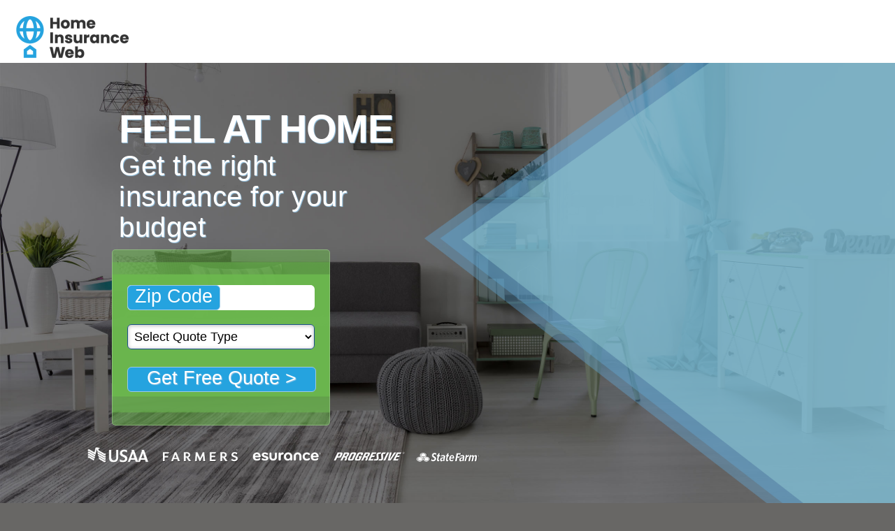

--- FILE ---
content_type: text/html; charset=utf-8
request_url: http://www.homeinsuranceweb.com/privacy
body_size: 56378
content:


<!DOCTYPE html>
<html class="no-js Oscar landingpage  Default   lpv-home-insurance lp-defaults-yes downstream privacy-policy" lang="en">
<head>
    <meta http-equiv="Content-Type" content="text/html; charset=UTF-8">
    <meta name="format-detection" content="telephone=no">
    <meta charset="UTF-8">

    <meta name="viewport" content="width=device-width, initial-scale=1.0">
    
            <link rel="icon" href="//d3u2k162a4hlu1.cloudfront.net/Assets/Images/Logos/homeinsuranceweb_com-favicon.ico?awlav=18.12.0.1" type="image/x-icon">
            <link rel="shortcut icon" href="//d3u2k162a4hlu1.cloudfront.net/Assets/Images/Logos/homeinsuranceweb_com-favicon.ico?awlav=18.12.0.1" type="image/x-icon" />
            <link rel="apple-touch-icon-precomposed" href="//d3u2k162a4hlu1.cloudfront.net/Assets/Images/Logos/homeinsuranceweb_com-icon.png?awlav=18.12.0.1">
            <link rel="apple-touch-icon" href="//d3u2k162a4hlu1.cloudfront.net/Assets/Images/Logos/homeinsuranceweb_com-icon.png?awlav=18.12.0.1">

<meta name="description" content="Privacy Policy | Home Insurance Web - Free Online Quotes"><meta name="keywords" content="Home Insurance, Free Insurance Quotes"><link rel="canonical" href="http://www.homeinsuranceweb.com/PrivacyInternalOnly/" />

        <link href="//d3u2k162a4hlu1.cloudfront.net/Assets/Bundle/Webpack/Styles/homeinsuranceweb_com/cssLessLandingPage/home-insurance.css?awlav=18.12.0.1" rel="stylesheet" />

    

    

    <!-- Open Graph Meta Tags -->
    <meta property="og:url" content="http://www.homeinsuranceweb.com/PrivacyInternalOnly/">
    <meta property="og:site_name" content="Home Insurance Web" />
    <meta property="og:type" content="website">
    <meta property="og:title" content="Privacy Policy | Home Insurance Quotes - Home Insurance Web">
    <meta property="og:description" content="Privacy Policy | Home Insurance Web - Free Online Quotes">
    <meta property="og:image" content="//d3u2k162a4hlu1.cloudfront.net/Assets/Images/LandingPages/OpenGraph/homeinsuranceweb_com.png?awlav=18.12.0.1">

    <!-- Twitter Meta Tags -->
    <meta name="twitter:card" content="summary_large_image">
    <meta property="twitter:domain" content="www.homeinsuranceweb.com">
    <meta property="twitter:url" content="http://www.homeinsuranceweb.com/PrivacyInternalOnly/">
    <meta name="twitter:title" content="Privacy Policy | Home Insurance Quotes - Home Insurance Web">
    <meta name="twitter:description" content="Privacy Policy | Home Insurance Web - Free Online Quotes">
    <meta name="twitter:image" content="//d3u2k162a4hlu1.cloudfront.net/Assets/Images/LandingPages/OpenGraph/homeinsuranceweb_com.png?awlav=18.12.0.1">

    <script id="AwlScriptMainInit" type="text/javascript">
        var awl = {};
        awl.site = {};
        awl.quoteform = {};
        awl.dropdownCachesToAdd = {};
        awl.auto = {};
        awl.autoShort = {};
        awl.autoWizard = {};
        awl.home = {};
        awl.homeShort = {};
        awl.medical = {};
        awl.health = {};
        awl.healthShort = {};
        awl.life = {};
        awl.ltc = {};
        awl.renters = {};
        awl.disability = {};
        awl.annuity = {};
        awl.business = {};
        awl.enableRadioSwitcherIos = false;
        awl.enableRadioSwitcherAndroid = false;
        awl.enableFancyElements = false;
        awl.googleSiteKey = "";
        awl.googleReCaptchaRepeatFrequency = 30000;
        awl.mockReCaptchaScore = false;
        awl.resumeQuoteFormAutoSimpleUrl = '';
        awl.saveResumeDataAutoSimpleUrl = '';
        awl.blockLeadCreation = false;

    </script>
        <script id="AwlPageLoadTrackingInit" type="text/javascript">
            awl.pageLoadTrackingUrl = 'http://www.homeinsuranceweb.com/ConsumerPageTracking/Create';
            awl.sessionId = 'e1f3fb3d-fa02-16bf-0f95-12564e74c56f';
            awl.userSessionId = '1817955276';
            awl.websiteCode = '550';
            awl.adminLeadId = '';
            awl.userSessionWebId = '873540713';
            awl.rootDomain = '.homeinsuranceweb.com';
            awl.enableTrackingDomCompleteEvents = true;
            awl.enableTrackingDomInteractiveEvents = true;

            //setting to 48 hours, it's when UserSessionExpires
            var d = new Date();
            d.setTime(d.getTime() + (2880 * 60 * 1000));
            awl.userSessionExpiration = d.toUTCString();
        </script>


    <title>Privacy Policy | Home Insurance Quotes - Home Insurance Web</title>
</head>
<body>
    <div id="main-container">
        <div id="background-hack"></div>
        <div id="secondary-phone-number" style="display: none">
        </div>
        <div id="header-container">
            <div id="header-inner-container">
                <div id="header-one">
                    <div class="header-content">
                        <div id="logo">
                            
                <a href="http://www.homeinsuranceweb.com/" tabindex="-1">
                    <span class="helper"></span>
                    <img src="//d3u2k162a4hlu1.cloudfront.net/Assets/Images/Logos/homeinsuranceweb_com.png?awlav=18.12.0.1" alt="homeinsuranceweb.com Logo"/>
                </a>
                        </div>
                            <div id="call-us" class="contains-tty-language">
                                <div class="image"></div>
                                <div class="number">
                                        <span>(844) 593-2907</span>
                                        <span id="tty-language">TTY 711</span>
                                    <div id="talk-to-an-agent" style="display: none">
                                        <a href="tel:1-844-593-2907"><i class="fa fa-phone" aria-hidden="true"></i>Speak to an agent</a>
                                    </div>
                                </div>
                            </div>
                    </div>
                </div>
                <div id="header-two">
                    <div class="header-content"></div>
                </div>
            </div>
        </div>
        <div id="main-content-container">
            <div id="main-content-inner-container">
                

<div id="main-content" class="downstream privacy-policy no-sidebar">
    
    <div class="content-container" id="lp-section-0">
        <div class="content-inner-container">
        </div>
    </div>
    
    <div class="content-container intro-lp" id="lp-cta-main">
        <div class="content-inner-container">
                <div class="only-desktop">
                    <div class="cta-content-wrapper">


<div id="lp-cta-header">
        <h1 class="site-lp-dynamic-heading-styler"><span class="site-lp-dynamic-heading">Feel at Home</span></h1>

        <h3>Get the right insurance for your budget</h3>
    

</div>

<div class="form-inner-wrapper questions-1">
    
    
<form action="/Launch" class="cta2-get-quote" id="cta2Form_lpCommonLayoutCtaMainDesktop" method="post" novalidate="novalidate">            <div class="one form zipcode">
<label for="zipCode_lpCommonLayoutCtaMainDesktop">Zip Code</label>                <input class="zip-code" id="zipCode_lpCommonLayoutCtaMainDesktop" maxLength="5" name="ZipCode" placeholder="" type="tel" value="" />
            </div>
            <!-- end of one -->
<input data-val="true" data-val-required="The NumVehicles field is required." id="numVehicles_lpCommonLayoutCtaMainDesktop" name="NumVehicles" type="hidden" value="1" /><input data-val="true" data-val-required="The NumDrivers field is required." id="numDrivers_lpCommonLayoutCtaMainDesktop" name="NumDrivers" type="hidden" value="1" /><input data-val="true" data-val-required="The CurrentlyInsured field is required." id="currentlyInsured_lpCommonLayoutCtaMainDesktop" name="CurrentlyInsured" type="hidden" value="True" /><input data-val="true" data-val-required="The Homeowner field is required." id="homeowner_lpCommonLayoutCtaMainDesktop" name="Homeowner" type="hidden" value="True" /><input data-val="true" data-val-required="The Married field is required." id="married_lpCommonLayoutCtaMainDesktop" name="Married" type="hidden" value="False" />            <div id="cta-quote-type-container" class="cta-form-element">
                <label for="QuoteTypeSelected">Quote Type</label>
                <select id="quoteTypeSelected_lpCommonLayoutCtaMainDesktop" name="QuoteTypeSelected"><option value="HOM">Select Quote Type</option>
<option value="HOM">Home Insurance</option>
<option value="REN">Renters Insurance</option>
</select>
            </div>
<input data-val="true" data-val-required="The ZipCodeEnabled field is required." id="zipCodeEnabled_lpCommonLayoutCtaMainDesktop" name="ZipCodeEnabled" type="hidden" value="True" /><input data-val="true" data-val-required="The CurrentlyInsuredEnabled field is required." id="currentlyInsuredEnabled_lpCommonLayoutCtaMainDesktop" name="CurrentlyInsuredEnabled" type="hidden" value="False" /><input data-val="true" data-val-required="The HomeownerEnabled field is required." id="homeownerEnabled_lpCommonLayoutCtaMainDesktop" name="HomeownerEnabled" type="hidden" value="False" /><input data-val="true" data-val-required="The MarriedEnabled field is required." id="marriedEnabled_lpCommonLayoutCtaMainDesktop" name="MarriedEnabled" type="hidden" value="False" /><input data-val="true" data-val-required="The NumDriversEnabled field is required." id="numDriversEnabled_lpCommonLayoutCtaMainDesktop" name="NumDriversEnabled" type="hidden" value="False" /><input data-val="true" data-val-required="The NumVehiclesEnabled field is required." id="numVehiclesEnabled_lpCommonLayoutCtaMainDesktop" name="NumVehiclesEnabled" type="hidden" value="False" /><input data-val="true" data-val-required="The EnableLeaveBehind field is required." id="enableLeaveBehind_lpCommonLayoutCtaMainDesktop" name="EnableLeaveBehind" type="hidden" value="True" /><input data-val="true" data-val-required="The EnableQuoteFormAsLeaveBehind field is required." id="enableQuoteFormAsLeaveBehind_lpCommonLayoutCtaMainDesktop" name="EnableQuoteFormAsLeaveBehind" type="hidden" value="False" /><input data-val="true" data-val-required="The LeaveBehindPauseMilliseconds field is required." id="leaveBehindPauseMilliseconds_lpCommonLayoutCtaMainDesktop" name="LeaveBehindPauseMilliseconds" type="hidden" value="20" /><input id="targetSubmitBaseUrl_lpCommonLayoutCtaMainDesktop" name="TargetSubmitBaseUrl" type="hidden" value="http://www.homeinsuranceweb.com/Launch" /><input id="CtaId" name="CtaId" type="hidden" value="lpCommonLayoutCtaMainDesktop" /><input id="HeaderText" name="HeaderText" type="hidden" value="Feel at Home" /><input id="SubHeaderText" name="SubHeaderText" type="hidden" value="Get the right insurance for your budget" /><input id="ImageVirtualPath" name="ImageVirtualPath" type="hidden" value="" /><input id="SubmitButtonText" name="SubmitButtonText" type="hidden" value="Get Free Quote &gt;" /><input id="SubmitButtonTitleText" name="SubmitButtonTitleText" type="hidden" value="Start Comparing Rates Within Minutes!" /><input data-val="true" data-val-required="The SubmitButtonCallOutEffectEnabled field is required." id="SubmitButtonCallOutEffectEnabled" name="SubmitButtonCallOutEffectEnabled" type="hidden" value="False" /><input id="SubmitDisclaimerText" name="SubmitDisclaimerText" type="hidden" value="" /><input id="ZipCodeInputLabel" name="ZipCodeInputLabel" type="hidden" value="Zip Code" /><input id="ZipCodeInputPlaceholder" name="ZipCodeInputPlaceholder" type="hidden" value="" /><input id="QuoteTypeInputLabel" name="QuoteTypeInputLabel" type="hidden" value="Quote Type" /><input data-val="true" data-val-required="The EnableTrusteLogo field is required." id="EnableTrusteLogo" name="EnableTrusteLogo" type="hidden" value="False" /><input data-val="true" data-val-required="The CtaInputs field is required." id="CtaInputs" name="CtaInputs" type="hidden" value="ZipCode" /><input data-val="true" data-val-required="The IsSingleLeadTypeOnly field is required." id="IsSingleLeadTypeOnly" name="IsSingleLeadTypeOnly" type="hidden" value="False" /><input data-val="true" data-val-required="The NumEnabledQuestions field is required." id="NumEnabledQuestions" name="NumEnabledQuestions" type="hidden" value="1" />        <div id="cta2-button" title="Start Comparing Rates Within Minutes!">
            <a href="#" class="continue" id="cta2-button-submit-link_lpCommonLayoutCtaMainDesktop">Get Free Quote &gt;</a>
            <input id="hiddenSubmit" class="hidden" type="submit" value="Submit" hidden />
        </div>
<input name="__RequestVerificationToken" type="hidden" value="CfDJ8EQSSeuXIvVOv-FJAUcV5IAPSC8nOhQ6SC_ALdZ5ch324K1fdv-pXWRWeDl9J2dz-9BRre44JJeTSjp-vIQzwZNPYTmTX86l1r094y841QSPDtIjB4AveGmiTm6zjCcRgWEWpR8YRQ1JU04-jredX_s" /></form> 
    



    <div class="clearfix"></div>
</div>

    <div id="custom-content"><div class="carriers">
                                <img alt="Insurance Carriers" src="//d3u2k162a4hlu1.cloudfront.net/Assets/Sites/homeinsuranceweb_com/images/logos1.png?awlav=18.12.0.1">
                            </div>

                            </div>
                    </div>
                    <div class="background-image"></div>
                </div>

                <div class="only-mobile">
                    <div class="cta-content-wrapper">


<div id="lp-cta-header">
        <h1 class="site-lp-dynamic-heading-styler"><span class="site-lp-dynamic-heading">Feel at Home</span></h1>

        <h3>Get the right insurance for your budget</h3>
    

</div>

<div class="form-inner-wrapper questions-1">
    
    
<form action="/Launch" class="cta2-get-quote" id="cta2Form_lpCommonLayoutCtaMainMobile" method="post" novalidate="novalidate">            <div class="one form zipcode">
<label for="zipCode_lpCommonLayoutCtaMainMobile">Zip Code</label>                <input class="zip-code" id="zipCode_lpCommonLayoutCtaMainMobile" maxLength="5" name="ZipCode" placeholder="" type="tel" value="" />
            </div>
            <!-- end of one -->
<input data-val="true" data-val-required="The NumVehicles field is required." id="numVehicles_lpCommonLayoutCtaMainMobile" name="NumVehicles" type="hidden" value="1" /><input data-val="true" data-val-required="The NumDrivers field is required." id="numDrivers_lpCommonLayoutCtaMainMobile" name="NumDrivers" type="hidden" value="1" /><input data-val="true" data-val-required="The CurrentlyInsured field is required." id="currentlyInsured_lpCommonLayoutCtaMainMobile" name="CurrentlyInsured" type="hidden" value="True" /><input data-val="true" data-val-required="The Homeowner field is required." id="homeowner_lpCommonLayoutCtaMainMobile" name="Homeowner" type="hidden" value="True" /><input data-val="true" data-val-required="The Married field is required." id="married_lpCommonLayoutCtaMainMobile" name="Married" type="hidden" value="False" />            <div id="cta-quote-type-container" class="cta-form-element">
                <label for="QuoteTypeSelected">Quote Type</label>
                <select id="quoteTypeSelected_lpCommonLayoutCtaMainMobile" name="QuoteTypeSelected"><option value="HOM">Select Quote Type</option>
<option value="HOM">Home Insurance</option>
<option value="REN">Renters Insurance</option>
</select>
            </div>
<input data-val="true" data-val-required="The ZipCodeEnabled field is required." id="zipCodeEnabled_lpCommonLayoutCtaMainMobile" name="ZipCodeEnabled" type="hidden" value="True" /><input data-val="true" data-val-required="The CurrentlyInsuredEnabled field is required." id="currentlyInsuredEnabled_lpCommonLayoutCtaMainMobile" name="CurrentlyInsuredEnabled" type="hidden" value="False" /><input data-val="true" data-val-required="The HomeownerEnabled field is required." id="homeownerEnabled_lpCommonLayoutCtaMainMobile" name="HomeownerEnabled" type="hidden" value="False" /><input data-val="true" data-val-required="The MarriedEnabled field is required." id="marriedEnabled_lpCommonLayoutCtaMainMobile" name="MarriedEnabled" type="hidden" value="False" /><input data-val="true" data-val-required="The NumDriversEnabled field is required." id="numDriversEnabled_lpCommonLayoutCtaMainMobile" name="NumDriversEnabled" type="hidden" value="False" /><input data-val="true" data-val-required="The NumVehiclesEnabled field is required." id="numVehiclesEnabled_lpCommonLayoutCtaMainMobile" name="NumVehiclesEnabled" type="hidden" value="False" /><input data-val="true" data-val-required="The EnableLeaveBehind field is required." id="enableLeaveBehind_lpCommonLayoutCtaMainMobile" name="EnableLeaveBehind" type="hidden" value="False" /><input data-val="true" data-val-required="The EnableQuoteFormAsLeaveBehind field is required." id="enableQuoteFormAsLeaveBehind_lpCommonLayoutCtaMainMobile" name="EnableQuoteFormAsLeaveBehind" type="hidden" value="False" /><input data-val="true" data-val-required="The LeaveBehindPauseMilliseconds field is required." id="leaveBehindPauseMilliseconds_lpCommonLayoutCtaMainMobile" name="LeaveBehindPauseMilliseconds" type="hidden" value="20" /><input id="targetSubmitBaseUrl_lpCommonLayoutCtaMainMobile" name="TargetSubmitBaseUrl" type="hidden" value="http://www.homeinsuranceweb.com/Launch" /><input id="CtaId" name="CtaId" type="hidden" value="lpCommonLayoutCtaMainMobile" /><input id="HeaderText" name="HeaderText" type="hidden" value="Feel at Home" /><input id="SubHeaderText" name="SubHeaderText" type="hidden" value="Get the right insurance for your budget" /><input id="ImageVirtualPath" name="ImageVirtualPath" type="hidden" value="" /><input id="SubmitButtonText" name="SubmitButtonText" type="hidden" value="Get Free Quote &gt;" /><input id="SubmitButtonTitleText" name="SubmitButtonTitleText" type="hidden" value="Start Comparing Rates Within Minutes!" /><input data-val="true" data-val-required="The SubmitButtonCallOutEffectEnabled field is required." id="SubmitButtonCallOutEffectEnabled" name="SubmitButtonCallOutEffectEnabled" type="hidden" value="False" /><input id="SubmitDisclaimerText" name="SubmitDisclaimerText" type="hidden" value="" /><input id="ZipCodeInputLabel" name="ZipCodeInputLabel" type="hidden" value="Zip Code" /><input id="ZipCodeInputPlaceholder" name="ZipCodeInputPlaceholder" type="hidden" value="" /><input id="QuoteTypeInputLabel" name="QuoteTypeInputLabel" type="hidden" value="Quote Type" /><input data-val="true" data-val-required="The EnableTrusteLogo field is required." id="EnableTrusteLogo" name="EnableTrusteLogo" type="hidden" value="False" /><input data-val="true" data-val-required="The CtaInputs field is required." id="CtaInputs" name="CtaInputs" type="hidden" value="ZipCode" /><input data-val="true" data-val-required="The IsSingleLeadTypeOnly field is required." id="IsSingleLeadTypeOnly" name="IsSingleLeadTypeOnly" type="hidden" value="False" /><input data-val="true" data-val-required="The NumEnabledQuestions field is required." id="NumEnabledQuestions" name="NumEnabledQuestions" type="hidden" value="1" />        <div id="cta2-button" title="Start Comparing Rates Within Minutes!">
            <a href="#" class="continue" id="cta2-button-submit-link_lpCommonLayoutCtaMainMobile">Get Free Quote &gt;</a>
            <input id="hiddenSubmit" class="hidden" type="submit" value="Submit" hidden />
        </div>
<input name="__RequestVerificationToken" type="hidden" value="CfDJ8EQSSeuXIvVOv-FJAUcV5IAPSC8nOhQ6SC_ALdZ5ch324K1fdv-pXWRWeDl9J2dz-9BRre44JJeTSjp-vIQzwZNPYTmTX86l1r094y841QSPDtIjB4AveGmiTm6zjCcRgWEWpR8YRQ1JU04-jredX_s" /></form> 
    



    <div class="clearfix"></div>
</div>

    <div id="custom-content"><div class="carriers">
                                <img alt="Insurance Carriers" src="//d3u2k162a4hlu1.cloudfront.net/Assets/Sites/homeinsuranceweb_com/images/logos2.png?awlav=18.12.0.1">
                            </div>

                            </div>
                    </div>
                    <div class="background-image"></div>
                </div>
        </div>
    </div>
    
    <div class="content-container" id="lp-section-1">
        <div class="content-inner-container">
            
        </div>
    </div>
    
    <div class="content-container" id="lp-section-2">
        <div class="content-inner-container">
            
        </div>
    </div>

    <div class="content-container" id="lp-section-3">
        <div class="content-inner-container">
            
        </div>
    </div>
    
    <div class="content-container" id="lp-section-4">
        <div class="content-inner-container">
            
        </div>
    </div>
    
    <div class="content-container" id="landing-page-content">
        <div class="content-inner-container">
            <div id="main-article" class="article">
                

    <div class="content-inner-container">
        <div class="">

            <h2 class="article-title">Privacy Policy</h2>
            <p><em><strong>Last revised:</strong> November 13, 202</em>5</p>



<h2 class="wp-block-heading" id="h-introduction"><strong>Introduction</strong></h2>



<p>This website is owned and operated by All Web Leads, Inc. (collectively “Company,” “All Web Leads,” “we,” “us”). This privacy policy (“Privacy Policy”) governs information that you provide to us and information that we gather from the website located at www.homeinsuranceweb.com (the “Website”) and it tells you how we may collect, use, and share this information.</p>



<h2 class="wp-block-heading" id="h-information-we-collect-and-how-we-use-it"><strong>Information we collect and how we use it</strong></h2>



<p>We help consumers shop for insurance, discounted health plans and other products by connecting consumers with insurance companies, insurance agents, discount program representatives and vendors who also help match consumers with insurance providers and other third parties (“Providers”).<br><br>We collect your personally identifiable information (hereinafter, “personal information” or “information”), which means any information that can identify you as an individual, when you submit information to the Website.&nbsp; The personally identifiable information we collect includes, but is not limited to, your first and last name, home address, telephone number, email address, date of birth, gender, income, and driver’s license information.&nbsp; We may also collect information about your driving history, the type of automobile you drive, your home ownership history, and certain medical information such as health conditions, prescription medications that you are taking, whether you have been hospitalized in the past, and whether you have been treated by a doctor for a major health condition.&nbsp; &nbsp;<br><br>We use personally identifiable information to deliver our products and services to you (including matching you with Providers); to display customized content and advertising; to conduct research and analysis; to ensure that the Website is functioning properly; to aid us in developing new services; to alert you to product updates, special offers, updated information and other new services; to contact you in response to your requests for information; to send newsletters and other information to you; to provide you quotes from Providers who may contact you using the information you provide; and to obtain additional information needed from you.<br><br>We may also gather certain information automatically when you visit the Website. This information may include internet protocol (IP) addresses, browser type, internet service provider (ISP), referring/exit pages, operating system, date and time of visit, Internet tags, device type, and clickstream data and other activities on the Website. We may combine this automatically collected information with other information we collect about you.&nbsp; We do this to improve services we offer you, and to improve marketing, analytics, and Website functionality.&nbsp; All Web Leads, Inc. and our marketing partners, affiliates, and analytics and service providers use technologies such as cookies, beacons, tags and scripts to collect this data. These technologies are used in analyzing trends, administering the site, tracking users’ movements around the Website and to gather demographic information about our user base as a whole. You can set your browser to reject cookies. If you reject cookies, you may still use the Website, but your ability to use some features or areas of our site may be limited. Further, we may aggregate information we receive from you and from our other users, and we may use or disclose such aggregate information to third parties.&nbsp; (See the “Digital Advertising &amp; Analytics” section below to learn more about the use of this information.)</p>



<h2 class="wp-block-heading" id="h-information-transfer-and-sharing-policy"><strong>Information transfer and sharing policy</strong></h2>



<ul class="wp-block-list">
<li><strong>Generally.&nbsp;</strong>When you provide personally identifiable information to us, we share your information with Providers to provide you with the quotes you requested and for Providers to contact you for informational, advertising and marketing purposes.&nbsp; Providers and others with whom we may share your personally identifiable information may contact you with a quote by email, telephone, text message, postal mail, or other forms of communication.&nbsp; Further, these Providers and third parties may share your personally identifiable information and automatically collected data with other third parties, without restriction.<strong>&nbsp;Please note that we may share or sell your personal information with third parties that may not be insurance-related so that those third parties can directly market their products and services to you.&nbsp; Those third parties may also share or sell your data with other third parties.</strong></li>



<li>To facilitate business operations, we may share certain information with our service partners as needed. We do not disclose mobile numbers to third parties or affiliates for their marketing without consumer consent.</li>



<li><strong>With our Corporate Affiliates</strong>. We share the information we collect on the Website with our subsidiaries, corporate affiliates, and related companies.</li>



<li><strong>Vendors and Suppliers.&nbsp;</strong>We share the information we collect on the Website with our vendors and service providers for the purpose of verifying data and where such access is incidental to their providing us services, such as phone number verification services and email service providers.</li>



<li><strong>Protecting Our Legal Rights and Others’ Rights.</strong>&nbsp;In certain situations, we may be required to disclose personal data in response to lawful requests by public authorities, including law enforcement requests. We may also share your information to (a) satisfy any applicable law, regulation, legal process or enforceable governmental request, (b) enforce our&nbsp;<a href="https://www.homeinsuranceweb.com/terms" target="_blank" rel="noreferrer noopener">Terms of Use</a>, including investigation of potential violations thereof, (c) detect, prevent or otherwise address fraud, security or technical issues, and (d) protect against imminent harm to the rights, property or safety of All Web Leads, its users, or the public as required or permitted by law.</li>



<li><strong>As Required by Law.</strong>&nbsp;We reserve the right to disclose your personally identifiable information as required by law or when we believe that disclosure is necessary to protect our rights or comply with a legal or judicial proceeding or court order.</li>



<li><strong>Merger or Sale of Company.</strong>&nbsp;If we should ever file for bankruptcy or have our assets sold to or merged with another entity, information that we receive from you through this website may be treated as an asset of the Company and may be transferred to the fullest extent permitted by law.</li>



<li><strong>Promotions and Programs.</strong>&nbsp;From time to time, you may be given the opportunity to participate in sweepstakes, contests, giveaways, or other promotions and programs offered by us, either alone or with third parties. Participation in these promotions or programs may require you to submit additional personally identifiable information. Our use and sharing of your information, including personally identifiable information, collected through a promotion or program will be governed by the official rules or agreement governing that promotion or program, as well as by this Privacy Policy. The terms of those rules or that agreement will supersede any conflicting provisions of this Privacy Policy.</li>
</ul>



<h2 class="wp-block-heading" id="h-your-consent-to-text-message-and-telephone-marketing"><strong>Your Consent to Text Message and Telephone Marketing</strong></h2>



<p>By submitting your telephone number on the Website, you expressly authorize All Web Leads and Providers and their agents and partner companies to contact you, at the telephone number you provide, with informational and marketing messages and telephone calls including those sent via automated telephone dialing system, text messages, SMS, MMS, picture messages, live and prerecorded telephone calls, including on landlines and wireless numbers, even if the phone number you provide is on a corporate, state or national Do Not Call list. Your consent is not required to purchase goods or services. Message &amp; data rates may apply. You may revoke your consent at any time by&nbsp;<a href="https://dnc.allwebleads.com/Unsubscribe" target="_blank" rel="noreferrer noopener">clicking here</a>.</p>



<h2 class="wp-block-heading" id="h-your-opt-out-rights"><strong>Your Opt-Out Rights</strong></h2>



<p>When you submit information to us, you agree to receive email, fax, telephone, text messages and other forms of communications from or on behalf of us and third parties with whom we share your personally identifiable information.&nbsp; If you would like to opt-out of receiving promotional or marketing material from us in the future, please follow the opt-out instructions located at the bottom of each promotional or marketing email communication, or&nbsp;<a href="https://dnc.allwebleads.com/Unsubscribe" target="_blank" rel="noreferrer noopener">click here</a>. Please note that even if you opt-out of receiving marketing messages from us, you may continue to receive messages concerning any transaction you make with us or comments or inquiries you submit to us.</p>



<p>If you would like to opt-out of having your information shared with third parties for their direct marketing purposes, you may&nbsp;<a href="https://dnc.allwebleads.com/Unsubscribe" target="_blank" rel="noreferrer noopener">click here</a>&nbsp;to be placed on our Do Not Call list.&nbsp; If you do not wish to receive communications from any person or entity with whom we have shared your information for their marketing purposes, you must contact them directly.</p>



<h2 class="wp-block-heading"><strong>Social Media Features and Widgets</strong></h2>



<p>Our Website includes Social Media Features, such as the Facebook “Like” button and “Share this” button. Your interactions with these Social Media Features are governed by the privacy policy of the company providing it.&nbsp;</p>



<h2 class="wp-block-heading"><strong>Digital Advertising and website analytics</strong></h2>



<p>We may partner with ad networks and other ad serving providers (“Advertising Providers”) that serve ads on our behalf and others’ on non-affiliated platforms.&nbsp; Some of those ads may be personalized, meaning that they are intended to be relevant to you based on information Advertising Providers collect about your use of the websites and other websites or apps over time, including information about relationships among different browsers and devices.&nbsp; This type of advertising is known as interest-based advertising. &nbsp;<br><br>All Web Leads adheres to the Digital Advertising Alliance (“DAA”) Self-Regulatory Principles in connection with this interest-based advertising activity.&nbsp; You may visit the DAA Webchoices tool at www.aboutads.info to learn more about this type of advertising and how to opt out of this advertising on websites by companies participating in the DAA self-regulatory program.&nbsp; If you delete your cookies or use a different browser or mobile device, you may need to renew your opt-out choices exercised through the DAA Webchoices tool.&nbsp; Note that electing to opt out will not stop advertising from appearing in your browser or applications.&nbsp; It may make the ads you see less relevant to your interests.&nbsp; Additionally, your browser may offer tools to limit the use of cookies or to delete cookies; however, if you use these tools, our Site may not function as intended.<br><br>We may also work with third parties that collect data about your use of the Site and other sites or apps over time for non-advertising purposes.&nbsp; We use Google Analytics and other third-party services to improve the performance of the Site and for analytics and marketing purposes.&nbsp; For more information about how Google Analytics collects and uses data when you use our Site, visit&nbsp;<a href="http://www.google.com/policies/privacy/partners" target="_blank" rel="noreferrer noopener">http://www.google.com/policies/privacy/partners</a>, and to opt out of Google Analytics, visit&nbsp;<a href="http://tools.google.com/dlpage/gaoptout" target="_blank" rel="noreferrer noopener">http://tools.google.com/dlpage/gaoptout</a>.</p>



<h2 class="wp-block-heading" id="h-affiliated-websites-other-websites-and-advertisements"><strong>Affiliated websites, other websites, and advertisements</strong></h2>



<p>This Privacy Policy applies to websites and services that are owned and operated by All Web Leads, Inc. We do not exercise control over the websites of third parties that may link to this Website, or the websites and privacy practices of Providers with whom we share your information. You should check the applicable privacy policies of those third parties when visiting the website of, or providing information to, a third party.</p>



<h2 class="wp-block-heading" id="h-changes-and-updates"><strong>Changes and updates</strong></h2>



<p>We may occasionally update this Privacy Policy. When we make changes, we will also revise the “revised date” on the Privacy Policy. We encourage you to periodically review this Privacy Policy to stay informed about how we use and share the information we collect.</p>



<h2 class="wp-block-heading"><strong>Specific State Rights</strong></h2>



<h3 class="wp-block-heading"><strong>California Residents</strong></h3>



<p><strong>Shine the Light.</strong> Cal. Civ. Code § 1798.83 permits customers of All Web Leads who are California residents to request certain information regarding and/or opt-out of our disclosure of personal information to third parties for their direct marketing purposes. <a>To make such a request, please use our Web Form at the following </a><a href="https://privacyportal-eu.onetrust.com/webform/031dc37f-2093-4055-9d04-22f83329fe9f/a4fb8ed6-8389-4a17-a3be-ca808c6b300e">link</a>. Please include your full name, residential address, e-mail address and phone number, so that we can process your request in an efficient manner.</p>



<p><strong>CCPA.</strong> The California Consumer Privacy Act (CCPA) provides California residents with the additional rights below:</p>



<p><a href="https://privacyportal-eu.onetrust.com/webform/031dc37f-2093-4055-9d04-22f83329fe9f/a4fb8ed6-8389-4a17-a3be-ca808c6b300e" target="_blank" rel="noreferrer noopener"><strong>Right to Know.</strong></a><strong>&nbsp;</strong>You have the right to know and see what data we have collected about you over the last 12 months preceding your request, including:</p>



<ul class="wp-block-list">
<li>Categories of personal information we have collected about you;</li>



<li>Categories of sources from which the personal information is collected;</li>



<li>Business or commercial purpose for collecting your personal information; and</li>



<li>Specific pieces of personal information we have collected about you.</li>
</ul>



<p><a href="https://privacyportal-eu.onetrust.com/webform/031dc37f-2093-4055-9d04-22f83329fe9f/a4fb8ed6-8389-4a17-a3be-ca808c6b300e" target="_blank" rel="noreferrer noopener"><strong>Right to Delete.</strong></a>You have the right to request that we delete the personal information we have collected from you unless we need to retain that information for a specified purpose as exempted under state law.</p>



<p><strong>Right to Correct. </strong>You have the right to request that we correct inaccurate personal information.</p>



<p><strong>Do Not Sell or Share My Personal Information.&nbsp;&nbsp;</strong>You have the right to request that we do not sell or share your personal information.&nbsp;&nbsp; Please&nbsp;<a href="https://privacyportal-eu.onetrust.com/webform/031dc37f-2093-4055-9d04-22f83329fe9f/a4fb8ed6-8389-4a17-a3be-ca808c6b300e" target="_blank" rel="noreferrer noopener">click here</a>&nbsp;so that we can process your request.&nbsp; Please note that we do not knowingly sell the personal information of minors under 16 of age without legally required affirmative authorization.</p>



<p><strong>Other Rights.&nbsp;</strong>&nbsp;You can request certain information about disclosure of personal information to third parties for their own direct marketing purposes during the preceding calendar year.&nbsp; This request is free and may be made once a year.&nbsp; You have the right to not be discriminated against for exercising any of the rights listed above.</p>



<p><strong>Exercising Your California Privacy Rights.&nbsp;</strong>&nbsp;To request access to or deletion of your personal information, or to exercise any other data rights under California law, please contact us using the following method:</p>



<ul class="wp-block-list">
<li><strong>WebForm.&nbsp;</strong> You may select one of the&nbsp;<a href="https://privacyportal-eu.onetrust.com/webform/031dc37f-2093-4055-9d04-22f83329fe9f/a4fb8ed6-8389-4a17-a3be-ca808c6b300e">California Consumer</a>&nbsp;options provide at the following&nbsp;<a href="https://privacyportal-eu.onetrust.com/webform/031dc37f-2093-4055-9d04-22f83329fe9f/a4fb8ed6-8389-4a17-a3be-ca808c6b300e" target="_blank" rel="noreferrer noopener">link</a>.&nbsp; Please include your full name, residential address, email-address, and phone number, so that we can process your request.</li>



<li>Toll-Free Telephone number: You may call us at 1-855-214-2072 for instructions on how to exercise your California Privacy Rights</li>
</ul>



<p><strong>CCPA Requests.&nbsp;</strong>The CCPA requires businesses to report the following information on July 1 of each year. This data is for all US consumer requests, including but not limited to those from California consumers.</p>



<ul class="wp-block-list">
<li>153 Total CCPA requests received</li>



<li>139 requests to delete received
<ul class="wp-block-list">
<li>138 requests were denied with a legal exception specified or due to failure of consumer to validate identity</li>
</ul>
</li>



<li>14 requests to know
<ul class="wp-block-list">
<li>3 requests were denied due to failure of consumer to validate identity</li>



<li>11 requests were complied with in whole</li>
</ul>
</li>



<li>The number of requests to opt-out (7/6/2020 – 7/6/2021):
<ul class="wp-block-list">
<li>Email: 68,629</li>



<li>Phone: 1,243,750</li>
</ul>
</li>



<li>Median number of days in which All Web Leads, Inc. takes to process CCPA requests to know, delete, or opt-out (upon successful consumer ID validation – if required)
<ul class="wp-block-list">
<li>Less than 1 business day</li>
</ul>
</li>
</ul>



<p><strong>Response Timing.&nbsp;</strong>&nbsp;We aim to respond to a consumer request for access or deletion within 45 days of receiving that request.&nbsp; If we require more time, we will inform you of the reason and extension period.<br></p>



<h3 class="wp-block-heading"><strong>Nevada Residents</strong></h3>



<p><strong>Do Not Sell My Personal Information. </strong>Nevada residents have the right to request that we do not sell your personal information. Please click <a href="https://privacyportal-eu.onetrust.com/webform/031dc37f-2093-4055-9d04-22f83329fe9f/a4fb8ed6-8389-4a17-a3be-ca808c6b300e">here</a> so that we can process your request. We aim to respond to a consumer request within 60 days of receiving that request.</p>



<h3 class="wp-block-heading"><strong>Virginia Residents</strong></h3>



<p>The Virginia Consumer Data Protection Act (VCDPA) provides Virginia residents with the additional rights listed below.</p>



<p><strong>Right to Know.</strong>&nbsp;You have the right to confirm whether we are processing your personal data and access such data, including:</p>



<ul class="wp-block-list">
<li>The categories of personal information we have collected about you;</li>



<li>The purpose for processing your personal information;</li>



<li>How you can exercise your rights and appeal a decision regarding your request;</li>



<li>The categories of personal information that we have shared with third parties; and</li>



<li>The categories of third parties with whom we have shared your personal information.</li>
</ul>



<p><strong>Right to Correct. </strong>You have a right to correct inaccuracies in the personal data we have collected about you, considering the nature of the personal data and the purposes of the processing of your personal data.</p>



<p><strong>Right to Delete.</strong>&nbsp;You have the right to request that we delete the personal information we have collected from you unless we need to retain that information for a specified purpose as exempted under state law.</p>



<p><strong>Right to Obtain a Copy. </strong>You have a right to obtain a copy of the personal data we have collected on you.<strong></strong></p>



<p><strong>Right to Opt Out. </strong>You have the right to opt out of the processing of your personal data for purposes of (i) targeted advertising, (ii) the sale of personal data, or (iii) profiling in furtherance of decisions that produce legal or similarly significant effects concerning you.</p>



<p><strong>Right to Appeal. </strong>If we decline to act regarding your request, you have the right to appeal this decision. We will decide the outcome of your appeal within 60 days of receipt of such appeal, and we will inform you in writing of any action taken or not taken in response to the appeal, including a written explanation of the reasons for the decisions.&nbsp;</p>



<p><strong>Other Rights.</strong>&nbsp; You also have the right not to be discriminated against for exercising any of the rights listed above.</p>



<p><strong>Exercising Your Virginia Privacy Rights.</strong>&nbsp;To request access to or deletion of your personal information, or to exercise any other data rights under Virginia law, please contact us using the following method:</p>



<p><strong>Webform:</strong> You may fill out a <a href="https://privacyportal-eu.onetrust.com/webform/031dc37f-2093-4055-9d04-22f83329fe9f/a4fb8ed6-8389-4a17-a3be-ca808c6b300e">Webform</a> to exercise rights. Please include your full name, e-mail address, and phone number, along with why you are writing, so that we can process your request in an efficient manner.</p>



<p>Toll-Free Telephone Number: You may call us at 1-855-214-2072 to exercise rights. Please include your full name, residential address, e-mail address, and phone number, along with why you are calling, so that we can process your request in an efficient manner.&nbsp;</p>



<p><strong>Response Timing.</strong>&nbsp;We aim to respond to a consumer request for access or deletion within 45 days of receiving that request. If we require more time, we will inform you of the reason and extension period in writing. If we decline to act regarding a consumer request, we will inform you of the reason within 45 days of receiving that request.</p>



<p><strong>NOTE:</strong>&nbsp;We may revise this policy from time to time as required for regulatory compliance.</p>



<h3 class="wp-block-heading" id="h-data-broker"><strong>Data Broker</strong></h3>



<p>The entity maintaining this website is a data broker under Texas law. To conduct business in Texas, a data broker must register with the Texas Secretary of State (Texas SOS). Information about data broker registrants is available on the Texas SOS website.</p>



<h2 class="wp-block-heading" id="h-contact-us"><strong>Contact us</strong></h2>



<p>If you have any questions, comments, or concerns about us or this Privacy Policy, please contact us by U.S. mail at 9004 Anderson Mill Road, Unit A, Austin, TX 78729, Attention: Legal Department.</p>



<div class="wp-block-genesis-blocks-gb-container gb-block-container"><div class="gb-container-inside"><div class="gb-container-content" style="max-width:900px"></div></div></div>



<div style="height:48px" aria-hidden="true" class="wp-block-spacer"></div>



<p></p>

        </div>
    </div>

            </div>
            <div id="sidebar">
                
            </div>
            <div id="main-article-bottom">
                
            </div>
        </div>
    </div>

    <div class="content-container short-form shadow" id="lp-cta-bottom">
        <div class="content-inner-container">
            <div class="only-desktop">

            </div>
            <div class="only-mobile">

            </div>
        </div>
    </div>

    


<div id="HiddenInputSection" class="hidden">
    <input id="leadid_token" name="LeadiDTokenGuid" type="hidden" value="" />
</div>
    <div id="HiddenInputSection" class="hidden">
        <input id="trusted_form_token" name="TrustedFormTokenUrl" type="hidden" value="" />
    </div>



        
</div>

<!-- Note that the Footer and bottom-level content is included via the _CommonLayout -->
                <div class="clearfix"></div>
            </div>
        </div>
        <div id="footer-container">

<div id="footer-inner-container">
    <div id="footer-one">
        <div class="footer-content">
                <a id="follow-this-link">Get More Quotes</a>
            <ul class="links">
                    <li class="home only-desktop"><a href="http://www.homeinsuranceweb.com/">Home</a></li>
                    <li class="faq"><a href="http://www.homeinsuranceweb.com/faq" target="_blank">FAQ</a></li>
                <li class="terms"><a href="http://www.homeinsuranceweb.com/terms" target="_blank">Terms of Use</a></li>
                <li class="privacy"><a href="http://www.homeinsuranceweb.com/privacy" target="_blank">Privacy Policy</a></li>
                    <li class="sitemap only-desktop"><a href="http://www.homeinsuranceweb.com/sitemap" target="_blank">Site Map</a></li>
                    <li class="agents"><a href="http://www.allwebleads.com/signup/?wsc=3&amp;adv=268&amp;kw=b2c-website-2013&amp;tk=QVdMIEIyQyBXZWJzaXRlcyxPdGhlcixHZW5lcmFsLDIwMTMsYjJjLXdlYnNpdGUtMjAxMw%3d%3d" rel="nofollow" target="_blank">Insurance Leads</a></li>
                <br /><br />
                <li class="dnc"><a href="http://dnc.allwebleads.com/Unsubscribe" target="_blank">Limit/Do Not Sell/Do Not Share My Personal Information</a></li>

                <li class="interest-based-advertising"><a href="http://www.homeinsuranceweb.com/privacy#digital-advertising" target="_blank">Interest-Based Advertising</a></li>
            </ul>
        </div>
    </div>
    <div id="footer-two">
        <div class="footer-content">
            <p class="copyright insurance-license">
                AWL Insurance Agency is licensed to sell insurance in
                <a href="http://www.homeinsuranceweb.com/Default/AwlInsuranceStates" rel="nofollow" onclick="javascript:void window.open('http://www.homeinsuranceweb.com/Default/AwlInsuranceStates', 'States', 'width=400,height=250,toolbar=0,menubar=0,location=0,status=0,scrollbars=0,resizable=1,left=0,top=0');return false;">
                    these states
                </a>. NPN # 18056901.
            </p>
            <p class="copyright">&copy; 2005 - 2026 All Web Leads, Inc., all rights reserved.</p>
                <p class="trademarks"><span class="trdmrk">All trademarks are the property of their respective holders. |</span> <span class="address">9004 Anderson Mill Road, Unit A, Austin, TX 78729 |</span> <span class="phone">Phone:  (855) 914-3488</span></p>
        
                <p class="ada-language">We are committed to improving our services, applications and documents to make them more accessible to those with disabilities.</p>
        </div>
    </div>
</div>        </div>
    </div>

    <script src="//d3u2k162a4hlu1.cloudfront.net/Assets/Bundle/Webpack/Scripts/oscar/scriptMain.js?awlav=18.12.0.1"></script>

        <script src="//d3u2k162a4hlu1.cloudfront.net/Assets/Bundle/Webpack/Scripts/homeinsuranceweb_com/home-insurance/scriptLandingPage.js?awlav=18.12.0.1"></script>

            <script type="text/javascript">
                UserSessionInfo = {
                    "replacementTargets": [
                        { "tagClass": "geo-city", "text": "Columbus" },
                        { "tagClass": "geo-location", "text": "Columbus" },
                        { "tagClass": "geo-state", "text": "Ohio" },
                        { "tagClass": "geo-stateCode", "text": "OH" },
                        { "tagClass": "geo-zip", "text": "43215" }
                    ]
                };
                $(document).ready(function () {
                    awl.site.scriptReplaceTags(["h1", "span"], UserSessionInfo);
                    awl.site.autoPopulateZipCode(false,43215);
                });
            </script>
            
    







        <script src="//d3u2k162a4hlu1.cloudfront.net/Assets/Bundle/Webpack/Scripts/PageLoadTracking.js?awlav=18.12.0.1"></script>

    
            <script type="text/javascript">
                awl.sessionId = 'e1f3fb3d-fa02-16bf-0f95-12564e74c56f';
                awl.sessionAdProviderCode = '99999';
                awl.sessionAffiliateId = '';
                awl.sessionWebsiteCode = '550';
                awl.sessionDomainName = 'homeinsuranceweb.com';
                awl.sessionThemeName = 'Oscar';
                awl.sessionThemeId = '30';
                awl.controllerName = 'Default';
                awl.controllerAction = 'PrivacyInternalOnly';
                awl.isWorkflow = 'false';
                awl.variationId = 'n/a';
                awl.googleAnalyticsClientId = '';
                awl.leadiDToken = '';
                awl.trustedFormToken = '';
                awl.mediaAlphaLeadCertificateId = '';
            </script>
    

<!-- Begin Global Tracking Pixels -->


    <!-- Begin - Google Tag Manager Data Layer -->
    <script type="text/javascript">
            awlDataLayer = [{
                'testingMode': 'false',
                'sessionId': 'e1f3fb3d-fa02-16bf-0f95-12564e74c56f',
                'userSessionId': '1817955276',
                'domainName': 'homeinsuranceweb.com',
                'websiteCode': '550',
                'adProviderCode': '99999',
                'affiliateId': '',
                'affiliateTrackingCode': '',
                'userKeyword': '',
                'gaCode': 'UA-12131063-4',
                'tk': '',
                'tkAdvertiser': '',
                'tkAccount': '',
                'tkCampaign': '',
                'tkAdGroup': '',
                'tkKeyword': '',
                'exitTrafficPixelsAlreadyFired': 'false',
                'exitPostLead': 'false',
                'exitPreLead': 'false',
                'exitLeadId': '',
                'exitLeadType': '',
                'exitQuoteId': '',
                'exitQuoteTypeCode': '',
                'exitLeadApplicantAgeInYears': '',
                'exitPrimaryLeadId': '',
                'exitPrimaryLeadType': '',
                'exitPrimaryQuoteId': '',
                'googleConversionParamsSupported': 'false',
                'googleConversionParamsAccountId': '',
                'googleConversionParamsLabel': '',
                'bingConversionParamsSupported': 'false',
                'bingConversionParamsLongId': '',
                'bingConversionParamsDomainId': '',
                'bingConversionParamsActionId': '',
                'qxControllerName': 'Default',
                'qxControllerAction': 'PrivacyInternalOnly',
                'qxThemeName': 'Oscar',
                'qxThemeId': '30',
                'qxIsWorkflow': 'false',
                'qxVariationId': '',
                'qxQuoteFormEntryPixelFireEnabled': '',
                'passVerification': '',
                


            }];
    </script>
    <!-- End - Google Tag Manager Data Layer -->


    <!-- Begin - Google Tag Manager -->
    <noscript><iframe src="//www.googletagmanager.com/ns.html?id=GTM-KTD8LS" height="0" width="0" style="display:none;visibility:hidden"></iframe></noscript>
    <script>
        (function (w, d, s, l, i) {
            w[l] = w[l] || []; w[l].push({
                'gtm.start':
                    new Date().getTime(), event: 'gtm.js'
            }); var f = d.getElementsByTagName(s)[0],
                j = d.createElement(s), dl = l != 'dataLayer' ? '&l=' + l : ''; j.async = true; j.src =
                '//www.googletagmanager.com/gtm.js?id=' + i + dl; f.parentNode.insertBefore(j, f);
        })(window, document, 'script', 'awlDataLayer', 'GTM-KTD8LS');
    </script>
    <!-- End - Google Tag Manager -->


<!-- End Global Tracking Pixels -->
    
                <script type="text/javascript">
                    awl.logAjaxUrl = '/ApiSession/LogJavaScript?as=1817955276';
                    awl.logAjaxAppenderThreshold = log4javascript.Level.WARN;
                    awl.logConsoleAppenderThreshold = log4javascript.Level.WARN;
                    awl.logSessionInitMsg = true;
                    awl.logAjaxAppenderInfoThresholdOverride = '';
                </script>



<script id="LeadiDscript" type="text/javascript">
// <!--
(function() {
var s = document.createElement('script');
s.id = 'LeadiDscript_campaign';
s.type = 'text/javascript';
s.async = true;
s.src = '//create.lidstatic.com/campaign/4e5ff908-36e4-43de-a0eb-5bd50ad2a685.js?snippet_version=2&callback=initLeadiDTokenCapture';
var LeadiDscript = document.getElementById('LeadiDscript');
LeadiDscript.parentNode.insertBefore(s, LeadiDscript);
})();
// -->
</script>
<noscript><img src='//create.leadid.com/noscript.gif?lac=006f8754-d273-11e0-b07e-12313b06a6b9&lck=4e5ff908-36e4-43de-a0eb-5bd50ad2a685&snippet_version=2' /></noscript><!-- TrustedForm -->
<script type="text/javascript">
  var identifier="e1f3fb3d-fa02-16bf-0f95-12564e74c56f";
  var invertFieldSensitivity = false;
  (function() {
    var tf = document.createElement('script');
    tf.type = 'text/javascript';
    tf.async = true;
    tf.src = ("https:" == document.location.protocol ? 'https' : 'http') +
      '://api.trustedform.com/trustedform.js?field=TrustedFormTokenUrl&use_tagged_consent=true&l=' +
      new Date().getTime() + Math.random() + '&identifier=' + escape(identifier) + '&invert_field_sensitivity=' + invertFieldSensitivity;
    var s = document.getElementsByTagName('script')[0]; s.parentNode.insertBefore(tf, s);
  })();
</script>
<noscript>
  <img src='https://api.trustedform.com/ns.gif' />
</noscript>
<!-- End TrustedForm -->

    <script src=""></script>

</body>
</html>


--- FILE ---
content_type: text/html;charset=UTF-8
request_url: https://info.leadid.com/info.iframe?msn=2&pid=7e116b0e-f167-4eb0-a9d8-638bf7768e40&_=278298202
body_size: 41
content:
<html><head><script type="text/javascript">
window.top.postMessage(',585989000', '*');
</script></head><body></body></html>

--- FILE ---
content_type: text/css
request_url: http://d3u2k162a4hlu1.cloudfront.net/Assets/Bundle/Webpack/Styles/homeinsuranceweb_com/cssLessLandingPage/home-insurance.css?awlav=18.12.0.1
body_size: 3923
content:
html,body,div,form,label,input,select,textarea,button,h1,h2,h3,h4,h5,h6,img,p,ul,li,dl,dt,dd{outline:none;margin:0;padding:0}html{height:100%}a{text-decoration:none}a img{border:0}.float-left{float:left}.float-right{float:right}.clearfix{clear:both;display:block}.hidden{display:none!important}.fauxhide{visibility:hidden!important;opacity:0!important;width:0!important;height:0!important;min-height:0!important;overflow:hidden!important}.only-desktop{display:block}table.only-desktop{display:table}.only-mobile{display:none}body.activity,body.activity a{cursor:progress}#main-content.downstream .article p{margin-bottom:12pt}#main-content.downstream .article a{text-decoration:underline}#main-content.downstream .article ul{margin-bottom:12pt;list-style-type:square;list-style-position:inside}#main-content.downstream .article li{margin-left:25px}#main-content.downstream .article .lighter{color:gray;font-style:italic}#main-content.downstream .article .lighter a{color:gray}#trusteID{margin-bottom:10px;padding:15px 15px 0}#trusteID a img{float:left;margin-right:20px}#main-content.sitemap .article li{margin-bottom:2px;margin-left:3px}#main-content.sitemap .article li a{text-decoration:none}#main-content.sitemap .article li a:hover{text-decoration:underline}.article-link-display li.directory{list-style-type:none}html.lp-defaults-yes .content-container ul{margin-bottom:15px;margin-left:20px}html.lp-defaults-yes h2{color:#333;font-size:14pt;font-weight:700}html.lp-defaults-yes p{color:#111;margin-bottom:15px;line-height:1.4}html.lp-defaults-yes p a{text-decoration:underline}html.lp-defaults-yes .short-form{clear:both;margin-top:18px;margin-bottom:18px;padding:10px 0;overflow:hidden}html.lp-defaults-yes .short-form .content-inner-container{width:455px}html.lp-defaults-yes .short-form h3{float:left;color:#333;margin-top:4px;margin-right:8px;font-size:14pt;font-weight:400}html.lp-defaults-yes .short-form label{display:none}html.lp-defaults-yes .short-form input.zip-code{float:left;text-align:center;width:75px;margin:0 8px 0 0}html.lp-defaults-yes .short-form #cta2-button{float:left;margin:0}html.lp-defaults-yes .column{float:left;width:49%}html.lp-defaults-yes #footer-container{height:auto;position:relative;bottom:auto}html.lp-defaults-yes .trusteClass{border:1px dotted #bbb}#reCaptcha-footer{color:#414141;text-align:center;margin:3px 15px}#reCaptcha-footer a{color:#414141}#reCaptcha-footer a:hover{text-decoration:underline}@media (min-width:768px){.two-columns .column{float:left;width:50%}}@media (max-width:767px){.only-desktop{display:none!important}.only-mobile{display:block!important}.hidden{display:none!important}#EnvironmentSection{display:none}#header-inner-container{padding:10px 0}#logo{text-align:center}#logo img{width:160px;max-height:50px}html.lp-defaults-yes #lp-cta-main .content-inner-container{min-height:0}html.lp-defaults-yes #lp-cta-main .cta-content-wrapper{width:auto}html.lp-defaults-yes .short-form{display:none}html.lp-defaults-yes .downstream .short-form{margin-top:0;padding-top:0;padding-left:15px;display:block}html.lp-defaults-yes .downstream .short-form h3{width:100%;margin-bottom:6px}}#mobile-logo a img{width:140px;margin-left:15px}#phone-number{font-size:20px;font-weight:700;position:absolute;top:28px;right:66px;color:#25a3df!important;font-family:sans-serif!important}#phone-number-mobile{float:right;margin-right:15px;font-size:13px;font-weight:700;position:absolute;top:20px;right:5px;color:#25a3df!important;font-family:sans-serif!important}#call-us{display:none}@media (min-width:967px){#header-container{max-width:960px;height:35px;margin:10px auto 0}.short-form{display:none}#main-content-container{max-width:960px;min-height:600px;margin:0 auto}#lp-cta-main{width:525px}#lp-cta-header{float:left;clear:left;height:auto;margin:180px 0 20px}.cta2-get-quote{float:left;clear:left;height:auto;margin:0 0 15px}#main-content #lp-cta-main #lp-cta-header h1{text-align:left;color:#343434;text-shadow:1px 1px 1px #26475e;-webkit-filter:dropshadow(color=#000,offx=1,offy=1);filter:dropshadow(color=#000,offx=1,offy=1);margin:0;font-family:Tahoma,Geneva,sans-serif;font-size:2em;font-style:normal;font-weight:700;line-height:1.1}#main-content #lp-cta-main #lp-cta-header h3{text-align:center;text-transform:uppercase;letter-spacing:-1.5px;color:#0b71bf;text-shadow:1px 1px 1px #26475e;-webkit-filter:dropshadow(color=#000,offx=1,offy=1);filter:dropshadow(color=#000,offx=1,offy=1);margin:0;font-family:sans-serif;font-size:2.75em;font-weight:700;line-height:1.1}#main-content #lp-cta-main #lp-cta-header header{font-size:.8em}#cta2-button{margin-top:12px;margin-left:10px;display:inline-block}#cta2-button a{color:#fff;text-shadow:0 0 3px rgba(0,0,0,.8);text-align:center;border-radius:6px;width:260px;padding:11px;font-family:sans-serif;font-size:23pt;font-weight:700;display:block}.zip-code{text-align:center;color:#adadad;vertical-align:middle;background:#fff;border:1px solid #1b5089;border-radius:3px;width:272px;height:36px;margin:0;padding:5px;font-size:1.5em;box-shadow:inset 0 1px 5px 1px #ccc}.zipcode label{display:none}.zipcode{vertical-align:top}.zipcode,#cta-quote-type-container{text-align:right;display:block}.subHeadSubText{color:#191919;text-transform:unset;text-shadow:none;letter-spacing:normal;text-transform:none;text-align:left;font-family:sans-serif;font-size:13px;font-weight:400;line-height:1.4}#footer-container{text-align:center;max-width:960px;margin:0 auto}.links li{margin-left:13px;display:inline}.links li a{color:#343434;font-family:sans-serif;font-size:12px;font-weight:700;text-decoration:underline}.footer-content{color:#343434;text-align:center;clear:left;padding:5px 0;font-family:sans-serif;font-size:.75em}.copyright,.trademarks,.ada-language{margin-bottom:0!important}html.downstream #landing-page-content{color:rgba(255,255,255,.4);background-color:rgba(255,255,255,.4);border-radius:5px;max-width:960px;margin:0 auto 15px;font-family:sans-serif;font-size:.8em;line-height:1.4}html.sitemap #landing-page-content{color:rgba(41,41,41,.4);height:450px}.article-title{color:#383838;padding:15px 0 0;font-weight:700;font-size:20pt!important}#main-article{margin-top:60px;padding:5px 20px 15px}.content-inner-container h3{color:#383838;font-size:14pt;font-weight:700}.article p{margin:10px 0!important}.article ul li{color:#111}html.sitemap .article ul li{text-decoration:underline;margin-bottom:8px!important}html.sitemap .article-title{padding:10px 0 20px}.article li a{color:#383838}.column{width:41%!important}#quoteTypeSelected_lpCommonLayoutCtaMainDesktop{text-align:center;vertical-align:middle;background:#fff;border:1px solid #1b5089;border-radius:3px;width:284px;height:48px;margin:5px 0;padding:5px;font-size:18px;box-shadow:inset 0 1px 5px 1px #ccc}.landingpage{-webkit-background-size:auto 90px,1200px 100%,cover;-moz-background-size:auto 90px,1200px 100%,cover;-o-background-size:auto 90px,1200px 100%,cover;resize:none;background:url(/Assets/Sites/homeinsuranceweb_com/images/white.jpg?awlav=AWL_CACHE_BUSTING_LM_BUILD_VERSION) top/auto 90px repeat-x,url(/Assets/Sites/homeinsuranceweb_com/images/triangles-1.png?awlav=AWL_CACHE_BUSTING_LM_BUILD_VERSION) right -10px top 0/1200px 100% no-repeat fixed,#686765 url(/Assets/Sites/homeinsuranceweb_com/images/home.jpg?awlav=AWL_CACHE_BUSTING_LM_BUILD_VERSION) 50%/cover no-repeat fixed;height:100vh}#header-container{height:58px;margin:8px;padding:15px}#footer-container{width:100%;max-width:100%;position:relative;bottom:10px!important}#footer-container #footer-inner-container{max-width:900px;margin:auto;padding:10px}#footer-container #footer-inner-container .links li a{color:#000;text-shadow:1px 1px 1px #868485}#footer-container #footer-inner-container .links li a:hover{color:#aec5d4}#footer-container #footer-inner-container .footer-content{font-weight:700}#lp-cta-header{width:500px;margin:0;position:fixed;top:40%;right:20px}#lp-cta-header .site-lp-dynamic-heading-styler span{font-size:1.75em;text-transform:uppercase!important;letter-spacing:-1.5px!important;color:#fff!important;text-shadow:1px 1px 1px #9bc9e7!important;font-family:sans-serif!important;font-weight:700!important;line-height:1.1!important}#lp-cta-header h3{color:#fff!important;text-shadow:1px 1px 1px #9bc9e7!important;text-transform:none!important;text-align:left!important;letter-spacing:.5px!important;font-size:2.5em!important;font-weight:400!important}.form-inner-wrapper{padding-top:190px;display:block}.form-inner-wrapper form{text-align:center;background:url(/Assets/Sites/homeinsuranceweb_com/images/zip-submit-3.png?awlav=AWL_CACHE_BUSTING_LM_BUILD_VERSION) 0 0/250px 250px;border:1px solid rgba(174,215,158,.5);border-radius:5px;width:310px;height:250px}.form-inner-wrapper form div{text-align:center}#cta2-button{width:268px;margin:0}#cta2-button #cta2-button-submit-link_lpCommonLayoutCtaMainDesktop{width:268px;height:34px;margin:20px 0 30px;padding:0;text-shadow:1px 1px 1px #9bc9e7!important;background-color:#25a3df!important;border:1px solid #9bc9e7!important;font-size:20pt!important;font-weight:400!important}#landing-page-content{padding-bottom:20px}.zipcode{background-color:#fff;border-radius:6px;width:268px;height:36px;margin-top:50px;display:inline-block}.zipcode label{float:left;color:#fff;border:1px solid #9bc9e7;border-radius:6px;width:49%;height:34px;font-family:sans-serif;display:inline-block;background-color:#25a3df!important;font-size:20pt!important}.zipcode input{box-shadow:none;float:left;border:none;width:49%;height:36px;padding:0;display:inline-block}.insurance-type-desktop{color:#91cbdf;background-color:#fff;border-radius:6px;width:268px;margin-top:15px;font-size:18px;display:inline-block;text-align:left!important}.insurance-type-desktop input{-webkit-appearance:none;-moz-appearance:none;cursor:pointer;background-color:#fff;border:none;width:48%;padding:8px 0;font-size:17px;display:inline-block;color:#25a3df!important;border-radius:6px!important}.insurance-type-desktop div{display:inline-block}#cta-quote-type-container{text-align:center}#cta-quote-type-container label{display:none}.carriers{position:absolute;left:90px}.carriers img{width:auto;height:50px;padding:0 5px}#main-article{margin:0}.insurance-type-desktop input.selected{font-family:sans-serif;color:#fff!important;background-color:#25a3df!important;border:1px solid #9bc9e7!important;border-radius:6px!important;width:50%!important}.divider-desktop{width:2%}.faq #lp-cta-header,.terms #lp-cta-header,.privacy-policy #lp-cta-header,.sitemap #lp-cta-header{padding:10px;position:relative;top:0;right:0}.faq .carriers,.terms .carriers,.privacy-policy .carriers,.sitemap .carriers{left:auto}.faq .content-inner-container,.terms .content-inner-container,.privacy-policy .content-inner-container,.sitemap .content-inner-container{padding-top:20px}.faq #cta-quote-type-container,.terms #cta-quote-type-container,.privacy-policy #cta-quote-type-container,.sitemap #cta-quote-type-container{padding-top:15px}.faq #cta-quote-type-container #quoteTypeSelected_lpCommonLayoutCtaMainDesktop,.terms #cta-quote-type-container #quoteTypeSelected_lpCommonLayoutCtaMainDesktop,.privacy-policy #cta-quote-type-container #quoteTypeSelected_lpCommonLayoutCtaMainDesktop,.sitemap #cta-quote-type-container #quoteTypeSelected_lpCommonLayoutCtaMainDesktop{border-radius:6px;width:268px;height:36px}}@media (max-width:1300px){.landingpage{background-size:auto 90px,1000px 100%,cover;height:100vh}#lp-cta-header{width:400px;top:40%}form{float:none;margin:auto}#custom-content{text-align:center;width:400px}#custom-content .carriers{position:relative;left:-50px}}@media (max-width:1025px){.landingpage{background-size:auto 90px,700px 100%,cover;height:100vh}#lp-cta-header{width:284px;top:36%}#lp-cta-header span{font-size:36px!important}#lp-cta-header h3{font-size:28px!important}.form-inner-wrapper{padding-top:180px;padding-left:10px}#custom-content{width:300px}#custom-content .carriers{left:0}}@media (max-width:966px){.landingpage{background-color:#f3f3f3}.only-desktop,.short-form{display:none!important}.only-mobile{display:block}#logo{display:none}#main-content-container{min-height:300px}#main-content #lp-cta-main #lp-cta-header h1{text-align:center;color:#343434;text-shadow:1px 1px 1px #26475e;-webkit-filter:dropshadow(color=#000,offx=1,offy=1);filter:dropshadow(color=#000,offx=1,offy=1);margin:0;font-family:sans-serif;font-size:1.1em;font-style:italic;font-weight:700;line-height:1.1}#main-content #lp-cta-main #lp-cta-header h3{text-align:center;letter-spacing:-1.5px;color:#0b71bf;text-shadow:1px 1px 1px #26475e;-webkit-filter:dropshadow(color=#000,offx=1,offy=1);filter:dropshadow(color=#000,offx=1,offy=1);margin:0;font-family:sans-serif;font-size:2em;font-weight:700;line-height:1.1}.zipcode label{text-align:center;font-family:sans-serif;font-size:.6em;display:block}.zip-code{text-align:center;color:#4a595d;background:#fff;border:1px solid #1b5089;border-radius:3px;width:270px;height:20px;margin:5px 0 10px;padding:5px;font-family:Helvetica Neue,Helvetica,Arial,sans-serif;font-size:1.1em;font-weight:700;box-shadow:inset 0 1px 5px 1px #ccc}#cta2-button{width:285px;margin:auto;display:block}#cta2-button a{float:left;color:#fff;text-shadow:0 0 3px rgba(0,0,0,.8);text-align:center;background:-moz-linear-gradient(#8bc117 0%,#a9de1a 100%);background:-o-linear-gradient(#8bc117 0%,#a9de1a 100%);background:-ms-linear-gradient(top,#a9de1a 0%,#8bc117 100%);background:linear-gradient(#a9de1a 0%,#8bc117 100%);border:1px solid #a6cf2c;border-radius:6px;width:283px;height:59px;font-family:sans-serif;font-size:23pt;font-weight:700;line-height:59px;display:block}#footer-container{text-align:center;width:95%;margin:0 auto}.links li{margin-left:13px;display:inline}.links li a{color:#343434;font-family:sans-serif;font-size:10px;font-weight:700;text-decoration:underline}.footer-content{color:#343434;text-align:center;clear:left;padding:5px 0;font-family:sans-serif;font-size:.55em}.copyright,.trademarks,.ada-language{margin-bottom:0!important}.zipcode{text-align:center}.article-title{color:#383838;padding:15px 0 0;font-family:sans-serif;font-weight:700;font-size:16pt!important}#main-article{margin-top:30px;padding:5px 20px 15px}.content-inner-container h3{color:#383838;font-family:sans-serif;font-size:12pt;font-weight:700}.article p{font-family:sans-serif;font-size:10px;font-weight:400;margin:10px 0!important}.article ul li{color:#111;font-family:sans-serif;font-size:10px}html.sitemap .article ul li{text-decoration:underline;margin-bottom:8px!important}html.sitemap .article-title{padding:10px 0 20px}.article li a{color:#383838}#footer-container{background-position:50% 0;background-repeat:no-repeat;background-size:contain;max-width:400px;padding-top:34px}#cta-quote-type-container label{display:none}#lp-section-1{background-color:#fff;margin-top:-536px;padding-top:10px;padding-bottom:10px;position:-webkit-sticky;position:sticky;top:0}.landingpage{-webkit-background-size:auto 400px,cover;-moz-background-size:auto 400px,cover;-o-background-size:auto 400px,cover;background:url(/Assets/Sites/homeinsuranceweb_com/images/triangles-2.png?awlav=AWL_CACHE_BUSTING_LM_BUILD_VERSION) bottom/auto 400px no-repeat fixed,#686765 url(/Assets/Sites/homeinsuranceweb_com/images/home.jpg?awlav=AWL_CACHE_BUSTING_LM_BUILD_VERSION) 50%/cover no-repeat fixed;height:100%}#main-content-container{height:100%;padding-bottom:30px}#footer-container{background-color:#fff;width:100%;max-width:100%;margin-top:5rem;padding-top:0}#footer-container #footer-inner-container{width:95%;max-width:100%;padding:10px}#footer-container #footer-inner-container .links li a:hover{color:#91cbdf}cta-content-wrapper{padding:10px}.only-mobile .cta-content-wrapper{margin-top:6rem}#lp-cta-header{width:100%;padding:0}#lp-cta-header .site-lp-dynamic-heading-styler span{font-style:normal;text-transform:uppercase!important;letter-spacing:normal!important;color:#fff!important;text-shadow:1px 1px 1px #797778!important;font-family:sans-serif!important;font-size:35px!important;font-weight:700!important;line-height:1.1!important}#lp-cta-header h3{color:#fff!important;text-shadow:1px 1px 1px #797778!important;text-transform:none!important;text-align:center!important;letter-spacing:.5px!important;font-size:25px!important;font-weight:400!important}.form-inner-wrapper{text-align:center;width:100%;height:100%;padding:10px 0 0;display:block}.form-inner-wrapper form{background:url(/Assets/Sites/homeinsuranceweb_com/images/zip-submit-3.png?awlav=AWL_CACHE_BUSTING_LM_BUILD_VERSION) 0 0/250px 250px;border:1px solid rgba(174,215,158,.5);border-radius:5px;width:310px;height:250px;margin:auto;text-align:center!important}.form-inner-wrapper form div{text-align:center}#cta2-button{width:268px;margin:auto;height:34px!important}#cta2-button #cta2-button-submit-link_lpCommonLayoutCtaMainMobile{width:268px;margin:20px 0 30px;padding:0;line-height:normal;text-shadow:1px 1px 1px #9bc9e7!important;background:#25a3df!important;border:1px solid #9bc9e7!important;height:34px!important;font-size:20pt!important;font-weight:400!important}.zipcode{background:#fff;border-radius:6px;width:268px;height:36px;margin-top:50px;display:inline-block}.zipcode label{float:left;color:#fff;background:#25a3df;border:1px solid #25a3df;border-radius:6px;width:49%;height:34px;font-family:sans-serif;display:inline-block;font-size:20pt!important}.zipcode input{box-shadow:none;float:left;border:none;width:49%;height:36px;padding:0;display:inline-block;margin:0!important}.insurance-type-mobile{color:#25a3df;background-color:#fff;border-radius:6px;width:268px;margin-top:15px;font-size:18px;display:inline-block;text-align:left!important}.insurance-type-mobile input{-webkit-appearance:none;-moz-appearance:none;color:#25a3df;cursor:pointer;background-color:#fff;border:none;width:48%;padding:8px 0;font-size:17px;display:inline-block;border-radius:6px!important}.insurance-type-mobile div{display:inline-block}.zipcode label{color:#fff}.article{min-height:-webkit-fill-available;padding:0 20px 25px!important}.carriers{text-align:center;width:325px;margin:auto;position:relative}.carriers img{width:auto;height:60px;padding:0 5px}.selected{color:#fff;font-family:sans-serif;color:#fff!important;background-color:#25a3df!important;border:1px solid #9bc9e7!important;border-radius:6px!important;width:50%!important}.divider-mobile{width:2%}#custom-content{margin:auto}#custom-content .carriers{width:304px;left:0}.faq #cta-quote-type-container,.terms #cta-quote-type-container,.privacy-policy #cta-quote-type-container,.sitemap #cta-quote-type-container{padding-top:15px}.faq #cta-quote-type-container #quoteTypeSelected_lpCommonLayoutCtaMainMobile,.terms #cta-quote-type-container #quoteTypeSelected_lpCommonLayoutCtaMainMobile,.privacy-policy #cta-quote-type-container #quoteTypeSelected_lpCommonLayoutCtaMainMobile,.sitemap #cta-quote-type-container #quoteTypeSelected_lpCommonLayoutCtaMainMobile{border-radius:6px;width:268px;height:36px;font-size:18px}.faq #main-article,.terms #main-article,.privacy-policy #main-article,.sitemap #main-article{background-color:rgba(255,255,255,.5);padding-bottom:80px!important}.faq .lighter,.terms .lighter,.privacy-policy .lighter,.sitemap .lighter{color:#000!important}}
/*# sourceMappingURL=home-insurance.css.map*/

--- FILE ---
content_type: text/javascript
request_url: http://d3u2k162a4hlu1.cloudfront.net/Assets/Bundle/Webpack/Scripts/PageLoadTracking.js?awlav=18.12.0.1
body_size: 1093
content:
let Interactive=1,Complete=2;var firstLoad=!0;void 0===awl.logger&&(awl.logger=new Logger),awl.logger.init();try{awl.logger.info("PageLoadTracking","Begin PageLoadTracking"),document.addEventListener("readystatechange",e=>{var a,n,i=new Date(Date.now()),o=i.toUTCString();if("interactive"==document.readyState&&awl.enableTrackingDomInteractiveEvents)a=window.performance.timing.domInteractive-window.performance.timing.navigationStart,n=1;else{if("complete"!=document.readyState||!awl.enableTrackingDomCompleteEvents)return;a=window.performance.timing.domComplete-window.performance.timing.navigationStart,n=2}var t=GetPageLoadTrackingData(n,a,o);if(!IsValidPageLoadTracking(t)||isNaN(i.getTime()))return void awl.logger.warn("PageLoadTracking","PageLoadTracking: trackingData is not valid");CreatePageLoadTracking(t)})}catch(e){awl.logger.warn("PageLoadTracking","PageLoadTracking: Exception detected: "+e.message,e)}function IsValidPageLoadTracking(e){return null!=e&&null!=e.sessionId&&""!=e.sessionId&&null!=e.userSessionId&&""!=e.userSessionId&&null!=e.userSessionWebId&&""!=e.userSessionWebId&&null!=e.websiteCode&&""!=e.websiteCode&&null!=e.eventDateTime&&""!=e.eventDateTime&&"Invalid Date"!=e.eventDateTime&&!0}function GetPageLoadTrackingData(e,a,n){var i=window.location.pathname;return{sessionId:awl.sessionId,userSessionId:awl.userSessionId,adminLeadId:awl.adminLeadId,userSessionWebId:awl.userSessionWebId,websiteCode:awl.websiteCode,eventType:e,pageLoadTime:a,pageName:i,eventDateTime:n,firstLoad:IsFirstLoad()}}function CreatePageLoadTracking(e){$.getJSON(awl.pageLoadTrackingUrl,e).done(function(e){awl.logger.info("PageLoadTracking","Created PageLoadTracking")}).fail(function(a,n,i){awl.logger.warn("PageLoadTracking","CreatePageLoadTracking API call failed. [jqXHR: "+a.responseXML+"] [jqXHR.status: "+a.status+"] [status: "+n+"] [error: "+i+"] [UserSessionId: "+e.userSessionId+"] [PageName: "+e.pageName+"] [PageLoadTime: "+e.pageLoadTime+"] [AdminLeadId: "+e.adminLeadId+"] [UserSessionWebId: "+e.userSessionWebId+"] [WebsiteCode: "+e.websiteCode+"] [SessionId: "+e.sessionId+"] [EventDateTime: "+e.eventDateTime+"] [FirstLoad: "+e.firstLoad+"] [EventType: "+e.eventType+"]")})}function IsFirstLoad(){if(firstLoad){var e=getCookie("QX_ASP.NET_PageLoadTracking_FirstLoad");if(null==e||e!=awl.sessionId)return firstLoad=!1,document.cookie="QX_ASP.NET_PageLoadTracking_FirstLoad="+awl.sessionId+"; domain ="+awl.rootDomain+";expires="+awl.userSessionExpiration,!0}return firstLoad=!1,!1}function getCookie(e){for(var a=e+"=",n=decodeURIComponent(document.cookie).split(";"),i=0;i<n.length;i++){for(var o=n[i];" "==o.charAt(0);)o=o.substring(1);if(0==o.indexOf(a))return o.substring(a.length,o.length)}return""}

--- FILE ---
content_type: text/javascript
request_url: http://d3u2k162a4hlu1.cloudfront.net/Assets/Bundle/Webpack/Scripts/oscar/scriptMain.js?awlav=18.12.0.1
body_size: 75497
content:
!function(e,t){"use strict";"object"==typeof module&&"object"==typeof module.exports?module.exports=e.document?t(e,!0):function(e){if(!e.document)throw Error("jQuery requires a window with a document");return t(e)}:t(e)}("undefined"!=typeof window?window:this,function(e,t){"use strict";var n=[],i=e.document,o=Object.getPrototypeOf,r=n.slice,a=n.concat,s=n.push,l=n.indexOf,c={},u=c.toString,d=c.hasOwnProperty,p=d.toString,h=p.call(Object),f={},g=function(e){return"function"==typeof e&&"number"!=typeof e.nodeType},m=function(e){return null!=e&&e===e.window},y={type:!0,src:!0,noModule:!0};function w(e,t,n){var o,r=(t=t||i).createElement("script");if(r.text=e,n)for(o in y)n[o]&&(r[o]=n[o]);t.head.appendChild(r).parentNode.removeChild(r)}function b(e){return null==e?e+"":"object"==typeof e||"function"==typeof e?c[u.call(e)]||"object":typeof e}var x="3.3.1",C=function(e,t){return new C.fn.init(e,t)},T=/^[\s\uFEFF\xA0]+|[\s\uFEFF\xA0]+$/g;function E(e){var t=!!e&&"length"in e&&e.length,n=b(e);return!(g(e)||m(e))&&("array"===n||0===t||"number"==typeof t&&t>0&&t-1 in e)}C.fn=C.prototype={jquery:x,constructor:C,length:0,toArray:function(){return r.call(this)},get:function(e){return null==e?r.call(this):e<0?this[e+this.length]:this[e]},pushStack:function(e){var t=C.merge(this.constructor(),e);return t.prevObject=this,t},each:function(e){return C.each(this,e)},map:function(e){return this.pushStack(C.map(this,function(t,n){return e.call(t,n,t)}))},slice:function(){return this.pushStack(r.apply(this,arguments))},first:function(){return this.eq(0)},last:function(){return this.eq(-1)},eq:function(e){var t=this.length,n=+e+(e<0?t:0);return this.pushStack(n>=0&&n<t?[this[n]]:[])},end:function(){return this.prevObject||this.constructor()},push:s,sort:n.sort,splice:n.splice},C.extend=C.fn.extend=function(){var e,t,n,i,o,r,a=arguments[0]||{},s=1,l=arguments.length,c=!1;for("boolean"==typeof a&&(c=a,a=arguments[s]||{},s++),"object"==typeof a||g(a)||(a={}),s===l&&(a=this,s--);s<l;s++)if(null!=(e=arguments[s]))for(t in e)n=a[t],a!==(i=e[t])&&(c&&i&&(C.isPlainObject(i)||(o=Array.isArray(i)))?(o?(o=!1,r=n&&Array.isArray(n)?n:[]):r=n&&C.isPlainObject(n)?n:{},a[t]=C.extend(c,r,i)):void 0!==i&&(a[t]=i));return a},C.extend({expando:"jQuery"+(x+Math.random()).replace(/\D/g,""),isReady:!0,error:function(e){throw Error(e)},noop:function(){},isPlainObject:function(e){var t,n;return!!e&&"[object Object]"===u.call(e)&&(!(t=o(e))||"function"==typeof(n=d.call(t,"constructor")&&t.constructor)&&p.call(n)===h)},isEmptyObject:function(e){var t;for(t in e)return!1;return!0},globalEval:function(e){w(e)},each:function(e,t){var n,i=0;if(E(e))for(n=e.length;i<n&&!1!==t.call(e[i],i,e[i]);i++);else for(i in e)if(!1===t.call(e[i],i,e[i]))break;return e},trim:function(e){return null==e?"":(e+"").replace(T,"")},makeArray:function(e,t){var n=t||[];return null!=e&&(E(Object(e))?C.merge(n,"string"==typeof e?[e]:e):s.call(n,e)),n},inArray:function(e,t,n){return null==t?-1:l.call(t,e,n)},merge:function(e,t){for(var n=+t.length,i=0,o=e.length;i<n;i++)e[o++]=t[i];return e.length=o,e},grep:function(e,t,n){for(var i=[],o=0,r=e.length,a=!n;o<r;o++)!t(e[o],o)!==a&&i.push(e[o]);return i},map:function(e,t,n){var i,o,r=0,s=[];if(E(e))for(i=e.length;r<i;r++)null!=(o=t(e[r],r,n))&&s.push(o);else for(r in e)null!=(o=t(e[r],r,n))&&s.push(o);return a.apply([],s)},guid:1,support:f}),"function"==typeof Symbol&&(C.fn[Symbol.iterator]=n[Symbol.iterator]),C.each("Boolean Number String Function Array Date RegExp Object Error Symbol".split(" "),function(e,t){c["[object "+t+"]"]=t.toLowerCase()});var L=function(e){var t,n,i,o,r,a,s,l,c,u,d,p,h,f,g,m,y,w,b,x="sizzle"+ +new Date,C=e.document,T=0,E=0,L=el(),A=el(),S=el(),k=function(e,t){return e===t&&(d=!0),0},M={}.hasOwnProperty,I=[],D=I.pop,N=I.push,R=I.push,j=I.slice,O=function(e,t){for(var n=0,i=e.length;n<i;n++)if(e[n]===t)return n;return -1},F="checked|selected|async|autofocus|autoplay|controls|defer|disabled|hidden|ismap|loop|multiple|open|readonly|required|scoped",H="[\\x20\\t\\r\\n\\f]",P="(?:\\\\.|[\\w-]|[^\0-\\xa0])+",B="\\["+H+"*("+P+")(?:"+H+"*([*^$|!~]?=)"+H+"*(?:'((?:\\\\.|[^\\\\'])*)'|\"((?:\\\\.|[^\\\\\"])*)\"|("+P+"))|)"+H+"*\\]",W=":("+P+")(?:\\((('((?:\\\\.|[^\\\\'])*)'|\"((?:\\\\.|[^\\\\\"])*)\")|((?:\\\\.|[^\\\\()[\\]]|"+B+")*)|.*)\\)|)",q=RegExp(H+"+","g"),G=RegExp("^"+H+"+|((?:^|[^\\\\])(?:\\\\.)*)"+H+"+$","g"),U=RegExp("^"+H+"*,"+H+"*"),_=RegExp("^"+H+"*([>+~]|"+H+")"+H+"*"),z=RegExp("="+H+"*([^\\]'\"]*?)"+H+"*\\]","g"),V=new RegExp(W),K=RegExp("^"+P+"$"),Y={ID:RegExp("^#("+P+")"),CLASS:RegExp("^\\.("+P+")"),TAG:RegExp("^("+P+"|[*])"),ATTR:RegExp("^"+B),PSEUDO:RegExp("^"+W),CHILD:RegExp("^:(only|first|last|nth|nth-last)-(child|of-type)(?:\\("+H+"*(even|odd|(([+-]|)(\\d*)n|)"+H+"*(?:([+-]|)"+H+"*(\\d+)|))"+H+"*\\)|)","i"),bool:RegExp("^(?:"+F+")$","i"),needsContext:RegExp("^"+H+"*[>+~]|:(even|odd|eq|gt|lt|nth|first|last)(?:\\("+H+"*((?:-\\d)?\\d*)"+H+"*\\)|)(?=[^-]|$)","i")},X=/^(?:input|select|textarea|button)$/i,J=/^h\d$/i,Q=/^[^{]+\{\s*\[native \w/,Z=/^(?:#([\w-]+)|(\w+)|\.([\w-]+))$/,ee=/[+~]/,et=RegExp("\\\\([\\da-f]{1,6}"+H+"?|("+H+")|.)","ig"),en=function(e,t,n){var i="0x"+t-65536;return i!=i||n?t:i<0?String.fromCharCode(i+65536):String.fromCharCode(i>>10|55296,1023&i|56320)},ei=/([\0-\x1f\x7f]|^-?\d)|^-$|[^\0-\x1f\x7f-\uFFFF\w-]/g,eo=function(e,t){return t?"\0"===e?"�":e.slice(0,-1)+"\\"+e.charCodeAt(e.length-1).toString(16)+" ":"\\"+e},er=function(){p()},ea=eb(function(e){return!0===e.disabled&&("form"in e||"label"in e)},{dir:"parentNode",next:"legend"});try{R.apply(I=j.call(C.childNodes),C.childNodes),I[C.childNodes.length].nodeType}catch(e){R={apply:I.length?function(e,t){N.apply(e,j.call(t))}:function(e,t){for(var n=e.length,i=0;e[n++]=t[i++];);e.length=n-1}}}function es(e,t,i,o){var r,s,c,u,d,f,y,w=t&&t.ownerDocument,T=t?t.nodeType:9;if(i=i||[],"string"!=typeof e||!e||1!==T&&9!==T&&11!==T)return i;if(!o&&((t?t.ownerDocument||t:C)!==h&&p(t),t=t||h,g)){if(11!==T&&(d=Z.exec(e))){if(r=d[1]){if(9===T){if(!(c=t.getElementById(r)))return i;else if(c.id===r)return i.push(c),i}else if(w&&(c=w.getElementById(r))&&b(t,c)&&c.id===r)return i.push(c),i}else if(d[2])return R.apply(i,t.getElementsByTagName(e)),i;else if((r=d[3])&&n.getElementsByClassName&&t.getElementsByClassName)return R.apply(i,t.getElementsByClassName(r)),i}if(n.qsa&&!S[e+" "]&&(!m||!m.test(e))){if(1!==T)w=t,y=e;else if("object"!==t.nodeName.toLowerCase()){for((u=t.getAttribute("id"))?u=u.replace(ei,eo):t.setAttribute("id",u=x),s=(f=a(e)).length;s--;)f[s]="#"+u+" "+ew(f[s]);y=f.join(","),w=ee.test(e)&&ev(t.parentNode)||t}if(y)try{return R.apply(i,w.querySelectorAll(y)),i}catch(e){}finally{u===x&&t.removeAttribute("id")}}}return l(e.replace(G,"$1"),t,i,o)}function el(){var e=[];function t(n,o){return e.push(n+" ")>i.cacheLength&&delete t[e.shift()],t[n+" "]=o}return t}function ec(e){return e[x]=!0,e}function eu(e){var t=h.createElement("fieldset");try{return!!e(t)}catch(e){return!1}finally{t.parentNode&&t.parentNode.removeChild(t),t=null}}function ed(e,t){for(var n=e.split("|"),o=n.length;o--;)i.attrHandle[n[o]]=t}function ep(e,t){var n=t&&e,i=n&&1===e.nodeType&&1===t.nodeType&&e.sourceIndex-t.sourceIndex;if(i)return i;if(n){for(;n=n.nextSibling;)if(n===t)return -1}return e?1:-1}function eh(e){return function(t){return"input"===t.nodeName.toLowerCase()&&t.type===e}}function ef(e){return function(t){var n=t.nodeName.toLowerCase();return("input"===n||"button"===n)&&t.type===e}}function eg(e){return function(t){if("form"in t){if(t.parentNode&&!1===t.disabled){if("label"in t)if("label"in t.parentNode)return t.parentNode.disabled===e;else return t.disabled===e;return t.isDisabled===e||!e!==t.isDisabled&&ea(t)===e}return t.disabled===e}return"label"in t&&t.disabled===e}}function em(e){return ec(function(t){return t*=1,ec(function(n,i){for(var o,r=e([],n.length,t),a=r.length;a--;)n[o=r[a]]&&(n[o]=!(i[o]=n[o]))})})}function ev(e){return e&&void 0!==e.getElementsByTagName&&e}for(t in n=es.support={},r=es.isXML=function(e){var t=e&&(e.ownerDocument||e).documentElement;return!!t&&"HTML"!==t.nodeName},p=es.setDocument=function(e){var t,o,a=e?e.ownerDocument||e:C;return a!==h&&9===a.nodeType&&a.documentElement&&(f=(h=a).documentElement,g=!r(h),C!==h&&(o=h.defaultView)&&o.top!==o&&(o.addEventListener?o.addEventListener("unload",er,!1):o.attachEvent&&o.attachEvent("onunload",er)),n.attributes=eu(function(e){return e.className="i",!e.getAttribute("className")}),n.getElementsByTagName=eu(function(e){return e.appendChild(h.createComment("")),!e.getElementsByTagName("*").length}),n.getElementsByClassName=Q.test(h.getElementsByClassName),n.getById=eu(function(e){return f.appendChild(e).id=x,!h.getElementsByName||!h.getElementsByName(x).length}),n.getById?(i.filter.ID=function(e){var t=e.replace(et,en);return function(e){return e.getAttribute("id")===t}},i.find.ID=function(e,t){if(void 0!==t.getElementById&&g){var n=t.getElementById(e);return n?[n]:[]}}):(i.filter.ID=function(e){var t=e.replace(et,en);return function(e){var n=void 0!==e.getAttributeNode&&e.getAttributeNode("id");return n&&n.value===t}},i.find.ID=function(e,t){if(void 0!==t.getElementById&&g){var n,i,o,r=t.getElementById(e);if(r){if((n=r.getAttributeNode("id"))&&n.value===e)return[r];for(o=t.getElementsByName(e),i=0;r=o[i++];)if((n=r.getAttributeNode("id"))&&n.value===e)return[r]}return[]}}),i.find.TAG=n.getElementsByTagName?function(e,t){return void 0!==t.getElementsByTagName?t.getElementsByTagName(e):n.qsa?t.querySelectorAll(e):void 0}:function(e,t){var n,i=[],o=0,r=t.getElementsByTagName(e);if("*"===e){for(;n=r[o++];)1===n.nodeType&&i.push(n);return i}return r},i.find.CLASS=n.getElementsByClassName&&function(e,t){if(void 0!==t.getElementsByClassName&&g)return t.getElementsByClassName(e)},y=[],m=[],(n.qsa=Q.test(h.querySelectorAll))&&(eu(function(e){f.appendChild(e).innerHTML="<a id='"+x+"'></a><select id='"+x+"-\r\\' msallowcapture=''><option selected=''></option></select>",e.querySelectorAll("[msallowcapture^='']").length&&m.push("[*^$]="+H+"*(?:''|\"\")"),e.querySelectorAll("[selected]").length||m.push("\\["+H+"*(?:value|"+F+")"),e.querySelectorAll("[id~="+x+"-]").length||m.push("~="),e.querySelectorAll(":checked").length||m.push(":checked"),e.querySelectorAll("a#"+x+"+*").length||m.push(".#.+[+~]")}),eu(function(e){e.innerHTML="<a href='' disabled='disabled'></a><select disabled='disabled'><option/></select>";var t=h.createElement("input");t.setAttribute("type","hidden"),e.appendChild(t).setAttribute("name","D"),e.querySelectorAll("[name=d]").length&&m.push("name"+H+"*[*^$|!~]?="),2!==e.querySelectorAll(":enabled").length&&m.push(":enabled",":disabled"),f.appendChild(e).disabled=!0,2!==e.querySelectorAll(":disabled").length&&m.push(":enabled",":disabled"),e.querySelectorAll("*,:x"),m.push(",.*:")})),(n.matchesSelector=Q.test(w=f.matches||f.webkitMatchesSelector||f.mozMatchesSelector||f.oMatchesSelector||f.msMatchesSelector))&&eu(function(e){n.disconnectedMatch=w.call(e,"*"),w.call(e,"[s!='']:x"),y.push("!=",W)}),m=m.length&&new RegExp(m.join("|")),y=y.length&&new RegExp(y.join("|")),b=(t=Q.test(f.compareDocumentPosition))||Q.test(f.contains)?function(e,t){var n=9===e.nodeType?e.documentElement:e,i=t&&t.parentNode;return e===i||!!(i&&1===i.nodeType&&(n.contains?n.contains(i):e.compareDocumentPosition&&16&e.compareDocumentPosition(i)))}:function(e,t){if(t){for(;t=t.parentNode;)if(t===e)return!0}return!1},k=t?function(e,t){if(e===t)return d=!0,0;var i=!e.compareDocumentPosition-!t.compareDocumentPosition;return i?i:1&(i=(e.ownerDocument||e)===(t.ownerDocument||t)?e.compareDocumentPosition(t):1)||!n.sortDetached&&t.compareDocumentPosition(e)===i?e===h||e.ownerDocument===C&&b(C,e)?-1:t===h||t.ownerDocument===C&&b(C,t)?1:u?O(u,e)-O(u,t):0:4&i?-1:1}:function(e,t){if(e===t)return d=!0,0;var n,i=0,o=e.parentNode,r=t.parentNode,a=[e],s=[t];if(!o||!r)return e===h?-1:t===h?1:o?-1:r?1:u?O(u,e)-O(u,t):0;if(o===r)return ep(e,t);for(n=e;n=n.parentNode;)a.unshift(n);for(n=t;n=n.parentNode;)s.unshift(n);for(;a[i]===s[i];)i++;return i?ep(a[i],s[i]):a[i]===C?-1:+(s[i]===C)}),h},es.matches=function(e,t){return es(e,null,null,t)},es.matchesSelector=function(e,t){if((e.ownerDocument||e)!==h&&p(e),t=t.replace(z,"='$1']"),n.matchesSelector&&g&&!S[t+" "]&&(!y||!y.test(t))&&(!m||!m.test(t)))try{var i=w.call(e,t);if(i||n.disconnectedMatch||e.document&&11!==e.document.nodeType)return i}catch(e){}return es(t,h,null,[e]).length>0},es.contains=function(e,t){return(e.ownerDocument||e)!==h&&p(e),b(e,t)},es.attr=function(e,t){(e.ownerDocument||e)!==h&&p(e);var o=i.attrHandle[t.toLowerCase()],r=o&&M.call(i.attrHandle,t.toLowerCase())?o(e,t,!g):void 0;return void 0!==r?r:n.attributes||!g?e.getAttribute(t):(r=e.getAttributeNode(t))&&r.specified?r.value:null},es.escape=function(e){return(e+"").replace(ei,eo)},es.error=function(e){throw Error("Syntax error, unrecognized expression: "+e)},es.uniqueSort=function(e){var t,i=[],o=0,r=0;if(d=!n.detectDuplicates,u=!n.sortStable&&e.slice(0),e.sort(k),d){for(;t=e[r++];)t===e[r]&&(o=i.push(r));for(;o--;)e.splice(i[o],1)}return u=null,e},o=es.getText=function(e){var t,n="",i=0,r=e.nodeType;if(r){if(1===r||9===r||11===r)if("string"==typeof e.textContent)return e.textContent;else for(e=e.firstChild;e;e=e.nextSibling)n+=o(e);else if(3===r||4===r)return e.nodeValue}else for(;t=e[i++];)n+=o(t);return n},(i=es.selectors={cacheLength:50,createPseudo:ec,match:Y,attrHandle:{},find:{},relative:{">":{dir:"parentNode",first:!0}," ":{dir:"parentNode"},"+":{dir:"previousSibling",first:!0},"~":{dir:"previousSibling"}},preFilter:{ATTR:function(e){return e[1]=e[1].replace(et,en),e[3]=(e[3]||e[4]||e[5]||"").replace(et,en),"~="===e[2]&&(e[3]=" "+e[3]+" "),e.slice(0,4)},CHILD:function(e){return e[1]=e[1].toLowerCase(),"nth"===e[1].slice(0,3)?(e[3]||es.error(e[0]),e[4]=+(e[4]?e[5]+(e[6]||1):2*("even"===e[3]||"odd"===e[3])),e[5]=+(e[7]+e[8]||"odd"===e[3])):e[3]&&es.error(e[0]),e},PSEUDO:function(e){var t,n=!e[6]&&e[2];return Y.CHILD.test(e[0])?null:(e[3]?e[2]=e[4]||e[5]||"":n&&V.test(n)&&(t=a(n,!0))&&(t=n.indexOf(")",n.length-t)-n.length)&&(e[0]=e[0].slice(0,t),e[2]=n.slice(0,t)),e.slice(0,3))}},filter:{TAG:function(e){var t=e.replace(et,en).toLowerCase();return"*"===e?function(){return!0}:function(e){return e.nodeName&&e.nodeName.toLowerCase()===t}},CLASS:function(e){var t=L[e+" "];return t||(t=RegExp("(^|"+H+")"+e+"("+H+"|$)"))&&L(e,function(e){return t.test("string"==typeof e.className&&e.className||void 0!==e.getAttribute&&e.getAttribute("class")||"")})},ATTR:function(e,t,n){return function(i){var o=es.attr(i,e);return null==o?"!="===t:!t||(o+="","="===t?o===n:"!="===t?o!==n:"^="===t?n&&0===o.indexOf(n):"*="===t?n&&o.indexOf(n)>-1:"$="===t?n&&o.slice(-n.length)===n:"~="===t?(" "+o.replace(q," ")+" ").indexOf(n)>-1:"|="===t&&(o===n||o.slice(0,n.length+1)===n+"-"))}},CHILD:function(e,t,n,i,o){var r="nth"!==e.slice(0,3),a="last"!==e.slice(-4),s="of-type"===t;return 1===i&&0===o?function(e){return!!e.parentNode}:function(t,n,l){var c,u,d,p,h,f,g=r!==a?"nextSibling":"previousSibling",m=t.parentNode,y=s&&t.nodeName.toLowerCase(),w=!l&&!s,b=!1;if(m){if(r){for(;g;){for(p=t;p=p[g];)if(s?p.nodeName.toLowerCase()===y:1===p.nodeType)return!1;f=g="only"===e&&!f&&"nextSibling"}return!0}if(f=[a?m.firstChild:m.lastChild],a&&w){for(b=(h=(c=(u=(d=(p=m)[x]||(p[x]={}))[p.uniqueID]||(d[p.uniqueID]={}))[e]||[])[0]===T&&c[1])&&c[2],p=h&&m.childNodes[h];p=++h&&p&&p[g]||(b=h=0)||f.pop();)if(1===p.nodeType&&++b&&p===t){u[e]=[T,h,b];break}}else if(w&&(b=h=(c=(u=(d=(p=t)[x]||(p[x]={}))[p.uniqueID]||(d[p.uniqueID]={}))[e]||[])[0]===T&&c[1]),!1===b)for(;(p=++h&&p&&p[g]||(b=h=0)||f.pop())&&(!((s?p.nodeName.toLowerCase()===y:1===p.nodeType)&&++b)||(w&&((u=(d=p[x]||(p[x]={}))[p.uniqueID]||(d[p.uniqueID]={}))[e]=[T,b]),p!==t)););return(b-=o)===i||b%i==0&&b/i>=0}}},PSEUDO:function(e,t){var n,o=i.pseudos[e]||i.setFilters[e.toLowerCase()]||es.error("unsupported pseudo: "+e);return o[x]?o(t):o.length>1?(n=[e,e,"",t],i.setFilters.hasOwnProperty(e.toLowerCase())?ec(function(e,n){for(var i,r=o(e,t),a=r.length;a--;)i=O(e,r[a]),e[i]=!(n[i]=r[a])}):function(e){return o(e,0,n)}):o}},pseudos:{not:ec(function(e){var t=[],n=[],i=s(e.replace(G,"$1"));return i[x]?ec(function(e,t,n,o){for(var r,a=i(e,null,o,[]),s=e.length;s--;)(r=a[s])&&(e[s]=!(t[s]=r))}):function(e,o,r){return t[0]=e,i(t,null,r,n),t[0]=null,!n.pop()}}),has:ec(function(e){return function(t){return es(e,t).length>0}}),contains:ec(function(e){return e=e.replace(et,en),function(t){return(t.textContent||t.innerText||o(t)).indexOf(e)>-1}}),lang:ec(function(e){return K.test(e||"")||es.error("unsupported lang: "+e),e=e.replace(et,en).toLowerCase(),function(t){var n;do if(n=g?t.lang:t.getAttribute("xml:lang")||t.getAttribute("lang"))return(n=n.toLowerCase())===e||0===n.indexOf(e+"-");while((t=t.parentNode)&&1===t.nodeType);return!1}}),target:function(t){var n=e.location&&e.location.hash;return n&&n.slice(1)===t.id},root:function(e){return e===f},focus:function(e){return e===h.activeElement&&(!h.hasFocus||h.hasFocus())&&!!(e.type||e.href||~e.tabIndex)},enabled:eg(!1),disabled:eg(!0),checked:function(e){var t=e.nodeName.toLowerCase();return"input"===t&&!!e.checked||"option"===t&&!!e.selected},selected:function(e){return e.parentNode&&e.parentNode.selectedIndex,!0===e.selected},empty:function(e){for(e=e.firstChild;e;e=e.nextSibling)if(e.nodeType<6)return!1;return!0},parent:function(e){return!i.pseudos.empty(e)},header:function(e){return J.test(e.nodeName)},input:function(e){return X.test(e.nodeName)},button:function(e){var t=e.nodeName.toLowerCase();return"input"===t&&"button"===e.type||"button"===t},text:function(e){var t;return"input"===e.nodeName.toLowerCase()&&"text"===e.type&&(null==(t=e.getAttribute("type"))||"text"===t.toLowerCase())},first:em(function(){return[0]}),last:em(function(e,t){return[t-1]}),eq:em(function(e,t,n){return[n<0?n+t:n]}),even:em(function(e,t){for(var n=0;n<t;n+=2)e.push(n);return e}),odd:em(function(e,t){for(var n=1;n<t;n+=2)e.push(n);return e}),lt:em(function(e,t,n){for(var i=n<0?n+t:n;--i>=0;)e.push(i);return e}),gt:em(function(e,t,n){for(var i=n<0?n+t:n;++i<t;)e.push(i);return e})}}).pseudos.nth=i.pseudos.eq,{radio:!0,checkbox:!0,file:!0,password:!0,image:!0})i.pseudos[t]=eh(t);for(t in{submit:!0,reset:!0})i.pseudos[t]=ef(t);function ey(){}function ew(e){for(var t=0,n=e.length,i="";t<n;t++)i+=e[t].value;return i}function eb(e,t,n){var i=t.dir,o=t.next,r=o||i,a=n&&"parentNode"===r,s=E++;return t.first?function(t,n,o){for(;t=t[i];)if(1===t.nodeType||a)return e(t,n,o);return!1}:function(t,n,l){var c,u,d,p=[T,s];if(l){for(;t=t[i];)if((1===t.nodeType||a)&&e(t,n,l))return!0}else for(;t=t[i];)if(1===t.nodeType||a)if(u=(d=t[x]||(t[x]={}))[t.uniqueID]||(d[t.uniqueID]={}),o&&o===t.nodeName.toLowerCase())t=t[i]||t;else{if((c=u[r])&&c[0]===T&&c[1]===s)return p[2]=c[2];if(u[r]=p,p[2]=e(t,n,l))return!0}return!1}}function ex(e){return e.length>1?function(t,n,i){for(var o=e.length;o--;)if(!e[o](t,n,i))return!1;return!0}:e[0]}function eC(e,t,n){for(var i=0,o=t.length;i<o;i++)es(e,t[i],n);return n}function eT(e,t,n,i,o){for(var r,a=[],s=0,l=e.length,c=null!=t;s<l;s++)(r=e[s])&&(!n||n(r,i,o))&&(a.push(r),c&&t.push(s));return a}function eE(e,t,n,i,o,r){return i&&!i[x]&&(i=eE(i)),o&&!o[x]&&(o=eE(o,r)),ec(function(r,a,s,l){var c,u,d,p=[],h=[],f=a.length,g=r||eC(t||"*",s.nodeType?[s]:s,[]),m=e&&(r||!t)?eT(g,p,e,s,l):g,y=n?o||(r?e:f||i)?[]:a:m;if(n&&n(m,y,s,l),i)for(c=eT(y,h),i(c,[],s,l),u=c.length;u--;)(d=c[u])&&(y[h[u]]=!(m[h[u]]=d));if(r){if(o||e){if(o){for(c=[],u=y.length;u--;)(d=y[u])&&c.push(m[u]=d);o(null,y=[],c,l)}for(u=y.length;u--;)(d=y[u])&&(c=o?O(r,d):p[u])>-1&&(r[c]=!(a[c]=d))}}else y=eT(y===a?y.splice(f,y.length):y),o?o(null,a,y,l):R.apply(a,y)})}function eL(e){for(var t,n,o,r=e.length,a=i.relative[e[0].type],s=a||i.relative[" "],l=+!!a,u=eb(function(e){return e===t},s,!0),d=eb(function(e){return O(t,e)>-1},s,!0),p=[function(e,n,i){var o=!a&&(i||n!==c)||((t=n).nodeType?u(e,n,i):d(e,n,i));return t=null,o}];l<r;l++)if(n=i.relative[e[l].type])p=[eb(ex(p),n)];else{if((n=i.filter[e[l].type].apply(null,e[l].matches))[x]){for(o=++l;o<r&&!i.relative[e[o].type];o++);return eE(l>1&&ex(p),l>1&&ew(e.slice(0,l-1).concat({value:" "===e[l-2].type?"*":""})).replace(G,"$1"),n,l<o&&eL(e.slice(l,o)),o<r&&eL(e=e.slice(o)),o<r&&ew(e))}p.push(n)}return ex(p)}function eA(e,t){var n=t.length>0,o=e.length>0,r=function(r,a,s,l,u){var d,f,m,y=0,w="0",b=r&&[],x=[],C=c,E=r||o&&i.find.TAG("*",u),L=T+=null==C?1:Math.random()||.1,A=E.length;for(u&&(c=a===h||a||u);w!==A&&null!=(d=E[w]);w++){if(o&&d){for(f=0,a||d.ownerDocument===h||(p(d),s=!g);m=e[f++];)if(m(d,a||h,s)){l.push(d);break}u&&(T=L)}n&&((d=!m&&d)&&y--,r&&b.push(d))}if(y+=w,n&&w!==y){for(f=0;m=t[f++];)m(b,x,a,s);if(r){if(y>0)for(;w--;)b[w]||x[w]||(x[w]=D.call(l));x=eT(x)}R.apply(l,x),u&&!r&&x.length>0&&y+t.length>1&&es.uniqueSort(l)}return u&&(T=L,c=C),b};return n?ec(r):r}return ey.prototype=i.filters=i.pseudos,i.setFilters=new ey,a=es.tokenize=function(e,t){var n,o,r,a,s,l,c,u=A[e+" "];if(u)return t?0:u.slice(0);for(s=e,l=[],c=i.preFilter;s;){for(a in(!n||(o=U.exec(s)))&&(o&&(s=s.slice(o[0].length)||s),l.push(r=[])),n=!1,(o=_.exec(s))&&(n=o.shift(),r.push({value:n,type:o[0].replace(G," ")}),s=s.slice(n.length)),i.filter)(o=Y[a].exec(s))&&(!c[a]||(o=c[a](o)))&&(n=o.shift(),r.push({value:n,type:a,matches:o}),s=s.slice(n.length));if(!n)break}return t?s.length:s?es.error(e):A(e,l).slice(0)},s=es.compile=function(e,t){var n,i=[],o=[],r=S[e+" "];if(!r){for(t||(t=a(e)),n=t.length;n--;)(r=eL(t[n]))[x]?i.push(r):o.push(r);(r=S(e,eA(o,i))).selector=e}return r},l=es.select=function(e,t,n,o){var r,l,c,u,d,p="function"==typeof e&&e,h=!o&&a(e=p.selector||e);if(n=n||[],1===h.length){if((l=h[0]=h[0].slice(0)).length>2&&"ID"===(c=l[0]).type&&9===t.nodeType&&g&&i.relative[l[1].type]){if(!(t=(i.find.ID(c.matches[0].replace(et,en),t)||[])[0]))return n;p&&(t=t.parentNode),e=e.slice(l.shift().value.length)}for(r=Y.needsContext.test(e)?0:l.length;r--&&(c=l[r],!i.relative[u=c.type]);)if((d=i.find[u])&&(o=d(c.matches[0].replace(et,en),ee.test(l[0].type)&&ev(t.parentNode)||t))){if(l.splice(r,1),!(e=o.length&&ew(l)))return R.apply(n,o),n;break}}return(p||s(e,h))(o,t,!g,n,!t||ee.test(e)&&ev(t.parentNode)||t),n},n.sortStable=x.split("").sort(k).join("")===x,n.detectDuplicates=!!d,p(),n.sortDetached=eu(function(e){return 1&e.compareDocumentPosition(h.createElement("fieldset"))}),eu(function(e){return e.innerHTML="<a href='#'></a>","#"===e.firstChild.getAttribute("href")})||ed("type|href|height|width",function(e,t,n){if(!n)return e.getAttribute(t,"type"===t.toLowerCase()?1:2)}),n.attributes&&eu(function(e){return e.innerHTML="<input/>",e.firstChild.setAttribute("value",""),""===e.firstChild.getAttribute("value")})||ed("value",function(e,t,n){if(!n&&"input"===e.nodeName.toLowerCase())return e.defaultValue}),eu(function(e){return null==e.getAttribute("disabled")})||ed(F,function(e,t,n){var i;if(!n)return!0===e[t]?t.toLowerCase():(i=e.getAttributeNode(t))&&i.specified?i.value:null}),es}(e);C.find=L,C.expr=L.selectors,C.expr[":"]=C.expr.pseudos,C.uniqueSort=C.unique=L.uniqueSort,C.text=L.getText,C.isXMLDoc=L.isXML,C.contains=L.contains,C.escapeSelector=L.escape;var A=function(e,t,n){for(var i=[],o=void 0!==n;(e=e[t])&&9!==e.nodeType;)if(1===e.nodeType){if(o&&C(e).is(n))break;i.push(e)}return i},S=function(e,t){for(var n=[];e;e=e.nextSibling)1===e.nodeType&&e!==t&&n.push(e);return n},k=C.expr.match.needsContext;function M(e,t){return e.nodeName&&e.nodeName.toLowerCase()===t.toLowerCase()}var I=/^<([a-z][^\/\0>:\x20\t\r\n\f]*)[\x20\t\r\n\f]*\/?>(?:<\/\1>|)$/i;function D(e,t,n){return g(t)?C.grep(e,function(e,i){return!!t.call(e,i,e)!==n}):t.nodeType?C.grep(e,function(e){return e===t!==n}):"string"!=typeof t?C.grep(e,function(e){return l.call(t,e)>-1!==n}):C.filter(t,e,n)}C.filter=function(e,t,n){var i=t[0];return(n&&(e=":not("+e+")"),1===t.length&&1===i.nodeType)?C.find.matchesSelector(i,e)?[i]:[]:C.find.matches(e,C.grep(t,function(e){return 1===e.nodeType}))},C.fn.extend({find:function(e){var t,n,i=this.length,o=this;if("string"!=typeof e)return this.pushStack(C(e).filter(function(){for(t=0;t<i;t++)if(C.contains(o[t],this))return!0}));for(t=0,n=this.pushStack([]);t<i;t++)C.find(e,o[t],n);return i>1?C.uniqueSort(n):n},filter:function(e){return this.pushStack(D(this,e||[],!1))},not:function(e){return this.pushStack(D(this,e||[],!0))},is:function(e){return!!D(this,"string"==typeof e&&k.test(e)?C(e):e||[],!1).length}});var N,R=/^(?:\s*(<[\w\W]+>)[^>]*|#([\w-]+))$/;(C.fn.init=function(e,t,n){var o,r;if(!e)return this;if(n=n||N,"string"==typeof e){if((o="<"===e[0]&&">"===e[e.length-1]&&e.length>=3?[null,e,null]:R.exec(e))&&(o[1]||!t))if(!o[1])return(r=i.getElementById(o[2]))&&(this[0]=r,this.length=1),this;else{if(t=t instanceof C?t[0]:t,C.merge(this,C.parseHTML(o[1],t&&t.nodeType?t.ownerDocument||t:i,!0)),I.test(o[1])&&C.isPlainObject(t))for(o in t)g(this[o])?this[o](t[o]):this.attr(o,t[o]);return this}return!t||t.jquery?(t||n).find(e):this.constructor(t).find(e)}return e.nodeType?(this[0]=e,this.length=1,this):g(e)?void 0!==n.ready?n.ready(e):e(C):C.makeArray(e,this)}).prototype=C.fn,N=C(i);var j=/^(?:parents|prev(?:Until|All))/,O={children:!0,contents:!0,next:!0,prev:!0};function F(e,t){for(;(e=e[t])&&1!==e.nodeType;);return e}C.fn.extend({has:function(e){var t=C(e,this),n=t.length;return this.filter(function(){for(var e=0;e<n;e++)if(C.contains(this,t[e]))return!0})},closest:function(e,t){var n,i=0,o=this.length,r=[],a="string"!=typeof e&&C(e);if(!k.test(e)){for(;i<o;i++)for(n=this[i];n&&n!==t;n=n.parentNode)if(n.nodeType<11&&(a?a.index(n)>-1:1===n.nodeType&&C.find.matchesSelector(n,e))){r.push(n);break}}return this.pushStack(r.length>1?C.uniqueSort(r):r)},index:function(e){return e?"string"==typeof e?l.call(C(e),this[0]):l.call(this,e.jquery?e[0]:e):this[0]&&this[0].parentNode?this.first().prevAll().length:-1},add:function(e,t){return this.pushStack(C.uniqueSort(C.merge(this.get(),C(e,t))))},addBack:function(e){return this.add(null==e?this.prevObject:this.prevObject.filter(e))}}),C.each({parent:function(e){var t=e.parentNode;return t&&11!==t.nodeType?t:null},parents:function(e){return A(e,"parentNode")},parentsUntil:function(e,t,n){return A(e,"parentNode",n)},next:function(e){return F(e,"nextSibling")},prev:function(e){return F(e,"previousSibling")},nextAll:function(e){return A(e,"nextSibling")},prevAll:function(e){return A(e,"previousSibling")},nextUntil:function(e,t,n){return A(e,"nextSibling",n)},prevUntil:function(e,t,n){return A(e,"previousSibling",n)},siblings:function(e){return S((e.parentNode||{}).firstChild,e)},children:function(e){return S(e.firstChild)},contents:function(e){return M(e,"iframe")?e.contentDocument:(M(e,"template")&&(e=e.content||e),C.merge([],e.childNodes))}},function(e,t){C.fn[e]=function(n,i){var o=C.map(this,t,n);return"Until"!==e.slice(-5)&&(i=n),i&&"string"==typeof i&&(o=C.filter(i,o)),this.length>1&&(O[e]||C.uniqueSort(o),j.test(e)&&o.reverse()),this.pushStack(o)}});var H=/[^\x20\t\r\n\f]+/g;function P(e){var t={};return C.each(e.match(H)||[],function(e,n){t[n]=!0}),t}function B(e){return e}function W(e){throw e}function q(e,t,n,i){var o;try{e&&g(o=e.promise)?o.call(e).done(t).fail(n):e&&g(o=e.then)?o.call(e,t,n):t.apply(void 0,[e].slice(i))}catch(e){n.apply(void 0,[e])}}C.Callbacks=function(e){e="string"==typeof e?P(e):C.extend({},e);var t,n,i,o,r=[],a=[],s=-1,l=function(){for(o=o||e.once,i=t=!0;a.length;s=-1)for(n=a.shift();++s<r.length;)!1===r[s].apply(n[0],n[1])&&e.stopOnFalse&&(s=r.length,n=!1);e.memory||(n=!1),t=!1,o&&(r=n?[]:"")},c={add:function(){return r&&(n&&!t&&(s=r.length-1,a.push(n)),!function t(n){C.each(n,function(n,i){g(i)?e.unique&&c.has(i)||r.push(i):i&&i.length&&"string"!==b(i)&&t(i)})}(arguments),n&&!t&&l()),this},remove:function(){return C.each(arguments,function(e,t){for(var n;(n=C.inArray(t,r,n))>-1;)r.splice(n,1),n<=s&&s--}),this},has:function(e){return e?C.inArray(e,r)>-1:r.length>0},empty:function(){return r&&(r=[]),this},disable:function(){return o=a=[],r=n="",this},disabled:function(){return!r},lock:function(){return o=a=[],n||t||(r=n=""),this},locked:function(){return!!o},fireWith:function(e,n){return!o&&(n=[e,(n=n||[]).slice?n.slice():n],a.push(n),t||l()),this},fire:function(){return c.fireWith(this,arguments),this},fired:function(){return!!i}};return c},C.extend({Deferred:function(t){var n=[["notify","progress",C.Callbacks("memory"),C.Callbacks("memory"),2],["resolve","done",C.Callbacks("once memory"),C.Callbacks("once memory"),0,"resolved"],["reject","fail",C.Callbacks("once memory"),C.Callbacks("once memory"),1,"rejected"]],i="pending",o={state:function(){return i},always:function(){return r.done(arguments).fail(arguments),this},catch:function(e){return o.then(null,e)},pipe:function(){var e=arguments;return C.Deferred(function(t){C.each(n,function(n,i){var o=g(e[i[4]])&&e[i[4]];r[i[1]](function(){var e=o&&o.apply(this,arguments);e&&g(e.promise)?e.promise().progress(t.notify).done(t.resolve).fail(t.reject):t[i[0]+"With"](this,o?[e]:arguments)})}),e=null}).promise()},then:function(t,i,o){var r=0;function a(t,n,i,o){return function(){var s=this,l=arguments,c=function(){var e,c;if(!(t<r)){if(e=i.apply(s,l),e===n.promise())throw TypeError("Thenable self-resolution");c=e&&("object"==typeof e||"function"==typeof e)&&e.then,g(c)?o?c.call(e,a(r,n,B,o),a(r,n,W,o)):(r++,c.call(e,a(r,n,B,o),a(r,n,W,o),a(r,n,B,n.notifyWith))):(i!==B&&(s=void 0,l=[e]),(o||n.resolveWith)(s,l))}},u=o?c:function(){try{c()}catch(e){C.Deferred.exceptionHook&&C.Deferred.exceptionHook(e,u.stackTrace),t+1>=r&&(i!==W&&(s=void 0,l=[e]),n.rejectWith(s,l))}};t?u():(C.Deferred.getStackHook&&(u.stackTrace=C.Deferred.getStackHook()),e.setTimeout(u))}}return C.Deferred(function(e){n[0][3].add(a(0,e,g(o)?o:B,e.notifyWith)),n[1][3].add(a(0,e,g(t)?t:B)),n[2][3].add(a(0,e,g(i)?i:W))}).promise()},promise:function(e){return null!=e?C.extend(e,o):o}},r={};return C.each(n,function(e,t){var a=t[2],s=t[5];o[t[1]]=a.add,s&&a.add(function(){i=s},n[3-e][2].disable,n[3-e][3].disable,n[0][2].lock,n[0][3].lock),a.add(t[3].fire),r[t[0]]=function(){return r[t[0]+"With"](this===r?void 0:this,arguments),this},r[t[0]+"With"]=a.fireWith}),o.promise(r),t&&t.call(r,r),r},when:function(e){var t=arguments.length,n=t,i=Array(n),o=r.call(arguments),a=C.Deferred(),s=function(e){return function(n){i[e]=this,o[e]=arguments.length>1?r.call(arguments):n,--t||a.resolveWith(i,o)}};if(t<=1&&(q(e,a.done(s(n)).resolve,a.reject,!t),"pending"===a.state()||g(o[n]&&o[n].then)))return a.then();for(;n--;)q(o[n],s(n),a.reject);return a.promise()}});var G=/^(Eval|Internal|Range|Reference|Syntax|Type|URI)Error$/;C.Deferred.exceptionHook=function(t,n){e.console&&e.console.warn&&t&&G.test(t.name)&&e.console.warn("jQuery.Deferred exception: "+t.message,t.stack,n)},C.readyException=function(t){e.setTimeout(function(){throw t})};var U=C.Deferred();function _(){i.removeEventListener("DOMContentLoaded",_),e.removeEventListener("load",_),C.ready()}C.fn.ready=function(e){return U.then(e).catch(function(e){C.readyException(e)}),this},C.extend({isReady:!1,readyWait:1,ready:function(e){!(!0===e?--C.readyWait:C.isReady)&&(C.isReady=!0,!0!==e&&--C.readyWait>0||U.resolveWith(i,[C]))}}),C.ready.then=U.then,"complete"!==i.readyState&&("loading"===i.readyState||i.documentElement.doScroll)?(i.addEventListener("DOMContentLoaded",_),e.addEventListener("load",_)):e.setTimeout(C.ready);var z=function(e,t,n,i,o,r,a){var s=0,l=e.length,c=null==n;if("object"===b(n))for(s in o=!0,n)z(e,t,s,n[s],!0,r,a);else if(void 0!==i&&(o=!0,g(i)||(a=!0),c&&(a?(t.call(e,i),t=null):(c=t,t=function(e,t,n){return c.call(C(e),n)})),t))for(;s<l;s++)t(e[s],n,a?i:i.call(e[s],s,t(e[s],n)));return o?e:c?t.call(e):l?t(e[0],n):r},V=/^-ms-/,K=/-([a-z])/g;function Y(e,t){return t.toUpperCase()}function X(e){return e.replace(V,"ms-").replace(K,Y)}var J=function(e){return 1===e.nodeType||9===e.nodeType||!+e.nodeType};function Q(){this.expando=C.expando+Q.uid++}Q.uid=1,Q.prototype={cache:function(e){var t=e[this.expando];return!t&&(t={},J(e)&&(e.nodeType?e[this.expando]=t:Object.defineProperty(e,this.expando,{value:t,configurable:!0}))),t},set:function(e,t,n){var i,o=this.cache(e);if("string"==typeof t)o[X(t)]=n;else for(i in t)o[X(i)]=t[i];return o},get:function(e,t){return void 0===t?this.cache(e):e[this.expando]&&e[this.expando][X(t)]},access:function(e,t,n){return void 0===t||t&&"string"==typeof t&&void 0===n?this.get(e,t):(this.set(e,t,n),void 0!==n?n:t)},remove:function(e,t){var n,i=e[this.expando];if(void 0!==i){if(void 0!==t)for(n=(t=Array.isArray(t)?t.map(X):((t=X(t))in i)?[t]:t.match(H)||[]).length;n--;)delete i[t[n]];(void 0===t||C.isEmptyObject(i))&&(e.nodeType?e[this.expando]=void 0:delete e[this.expando])}},hasData:function(e){var t=e[this.expando];return void 0!==t&&!C.isEmptyObject(t)}};var Z=new Q,ee=new Q,et=/^(?:\{[\w\W]*\}|\[[\w\W]*\])$/,en=/[A-Z]/g;function ei(e){return"true"===e||"false"!==e&&("null"===e?null:e===+e+""?+e:et.test(e)?JSON.parse(e):e)}function eo(e,t,n){var i;if(void 0===n&&1===e.nodeType)if(i="data-"+t.replace(en,"-$&").toLowerCase(),"string"==typeof(n=e.getAttribute(i))){try{n=ei(n)}catch(e){}ee.set(e,t,n)}else n=void 0;return n}C.extend({hasData:function(e){return ee.hasData(e)||Z.hasData(e)},data:function(e,t,n){return ee.access(e,t,n)},removeData:function(e,t){ee.remove(e,t)},_data:function(e,t,n){return Z.access(e,t,n)},_removeData:function(e,t){Z.remove(e,t)}}),C.fn.extend({data:function(e,t){var n,i,o,r=this[0],a=r&&r.attributes;if(void 0===e){if(this.length&&(o=ee.get(r),1===r.nodeType&&!Z.get(r,"hasDataAttrs"))){for(n=a.length;n--;)a[n]&&0===(i=a[n].name).indexOf("data-")&&eo(r,i=X(i.slice(5)),o[i]);Z.set(r,"hasDataAttrs",!0)}return o}return"object"==typeof e?this.each(function(){ee.set(this,e)}):z(this,function(t){var n;if(r&&void 0===t)return void 0!==(n=ee.get(r,e))||void 0!==(n=eo(r,e))?n:void 0;this.each(function(){ee.set(this,e,t)})},null,t,arguments.length>1,null,!0)},removeData:function(e){return this.each(function(){ee.remove(this,e)})}}),C.extend({queue:function(e,t,n){var i;if(e)return t=(t||"fx")+"queue",i=Z.get(e,t),n&&(!i||Array.isArray(n)?i=Z.access(e,t,C.makeArray(n)):i.push(n)),i||[]},dequeue:function(e,t){t=t||"fx";var n=C.queue(e,t),i=n.length,o=n.shift(),r=C._queueHooks(e,t),a=function(){C.dequeue(e,t)};"inprogress"===o&&(o=n.shift(),i--),o&&("fx"===t&&n.unshift("inprogress"),delete r.stop,o.call(e,a,r)),!i&&r&&r.empty.fire()},_queueHooks:function(e,t){var n=t+"queueHooks";return Z.get(e,n)||Z.access(e,n,{empty:C.Callbacks("once memory").add(function(){Z.remove(e,[t+"queue",n])})})}}),C.fn.extend({queue:function(e,t){var n=2;return("string"!=typeof e&&(t=e,e="fx",n--),arguments.length<n)?C.queue(this[0],e):void 0===t?this:this.each(function(){var n=C.queue(this,e,t);C._queueHooks(this,e),"fx"===e&&"inprogress"!==n[0]&&C.dequeue(this,e)})},dequeue:function(e){return this.each(function(){C.dequeue(this,e)})},clearQueue:function(e){return this.queue(e||"fx",[])},promise:function(e,t){var n,i=1,o=C.Deferred(),r=this,a=this.length,s=function(){--i||o.resolveWith(r,[r])};for("string"!=typeof e&&(t=e,e=void 0),e=e||"fx";a--;)(n=Z.get(r[a],e+"queueHooks"))&&n.empty&&(i++,n.empty.add(s));return s(),o.promise(t)}});var er=/[+-]?(?:\d*\.|)\d+(?:[eE][+-]?\d+|)/.source,ea=RegExp("^(?:([+-])=|)("+er+")([a-z%]*)$","i"),es=["Top","Right","Bottom","Left"],el=function(e,t){return"none"===(e=t||e).style.display||""===e.style.display&&C.contains(e.ownerDocument,e)&&"none"===C.css(e,"display")},ec=function(e,t,n,i){var o,r,a={};for(r in t)a[r]=e.style[r],e.style[r]=t[r];for(r in o=n.apply(e,i||[]),t)e.style[r]=a[r];return o};function eu(e,t,n,i){var o,r,a=20,s=i?function(){return i.cur()}:function(){return C.css(e,t,"")},l=s(),c=n&&n[3]||(C.cssNumber[t]?"":"px"),u=(C.cssNumber[t]||"px"!==c&&+l)&&ea.exec(C.css(e,t));if(u&&u[3]!==c){for(l/=2,c=c||u[3],u=+l||1;a--;)C.style(e,t,u+c),(1-r)*(1-(r=s()/l||.5))<=0&&(a=0),u/=r;u*=2,C.style(e,t,u+c),n=n||[]}return n&&(u=+u||+l||0,o=n[1]?u+(n[1]+1)*n[2]:+n[2],i&&(i.unit=c,i.start=u,i.end=o)),o}var ed={};function ep(e){var t,n=e.ownerDocument,i=e.nodeName,o=ed[i];return o||(t=n.body.appendChild(n.createElement(i)),o=C.css(t,"display"),t.parentNode.removeChild(t),"none"===o&&(o="block"),ed[i]=o),o}function eh(e,t){for(var n,i,o=[],r=0,a=e.length;r<a;r++)(i=e[r]).style&&(n=i.style.display,t?("none"===n&&(o[r]=Z.get(i,"display")||null,o[r]||(i.style.display="")),""===i.style.display&&el(i)&&(o[r]=ep(i))):"none"!==n&&(o[r]="none",Z.set(i,"display",n)));for(r=0;r<a;r++)null!=o[r]&&(e[r].style.display=o[r]);return e}C.fn.extend({show:function(){return eh(this,!0)},hide:function(){return eh(this)},toggle:function(e){return"boolean"==typeof e?e?this.show():this.hide():this.each(function(){el(this)?C(this).show():C(this).hide()})}});var ef=/^(?:checkbox|radio)$/i,eg=/<([a-z][^\/\0>\x20\t\r\n\f]+)/i,em=/^$|^module$|\/(?:java|ecma)script/i,ev={option:[1,"<select multiple='multiple'>","</select>"],thead:[1,"<table>","</table>"],col:[2,"<table><colgroup>","</colgroup></table>"],tr:[2,"<table><tbody>","</tbody></table>"],td:[3,"<table><tbody><tr>","</tr></tbody></table>"],_default:[0,"",""]};function ey(e,t){var n;return(n=void 0!==e.getElementsByTagName?e.getElementsByTagName(t||"*"):void 0!==e.querySelectorAll?e.querySelectorAll(t||"*"):[],void 0===t||t&&M(e,t))?C.merge([e],n):n}function ew(e,t){for(var n=0,i=e.length;n<i;n++)Z.set(e[n],"globalEval",!t||Z.get(t[n],"globalEval"))}ev.optgroup=ev.option,ev.tbody=ev.tfoot=ev.colgroup=ev.caption=ev.thead,ev.th=ev.td;var eb=/<|&#?\w+;/;function ex(e,t,n,i,o){for(var r,a,s,l,c,u=t.createDocumentFragment(),d=[],p=0,h=e.length;p<h;p++)if((r=e[p])||0===r)if("object"===b(r))C.merge(d,r.nodeType?[r]:r);else if(eb.test(r)){for(a=a||u.appendChild(t.createElement("div")),s=ev[(eg.exec(r)||["",""])[1].toLowerCase()]||ev._default,a.innerHTML=s[1]+C.htmlPrefilter(r)+s[2],c=s[0];c--;)a=a.lastChild;C.merge(d,a.childNodes),(a=u.firstChild).textContent=""}else d.push(t.createTextNode(r));for(u.textContent="",p=0;r=d[p++];){if(i&&C.inArray(r,i)>-1){o&&o.push(r);continue}if(l=C.contains(r.ownerDocument,r),a=ey(u.appendChild(r),"script"),l&&ew(a),n)for(c=0;r=a[c++];)em.test(r.type||"")&&n.push(r)}return u}!function(){var e=i.createDocumentFragment().appendChild(i.createElement("div")),t=i.createElement("input");t.setAttribute("type","radio"),t.setAttribute("checked","checked"),t.setAttribute("name","t"),e.appendChild(t),f.checkClone=e.cloneNode(!0).cloneNode(!0).lastChild.checked,e.innerHTML="<textarea>x</textarea>",f.noCloneChecked=!!e.cloneNode(!0).lastChild.defaultValue}();var eC=i.documentElement,eT=/^key/,eE=/^(?:mouse|pointer|contextmenu|drag|drop)|click/,eL=/^([^.]*)(?:\.(.+)|)/;function eA(){return!0}function eS(){return!1}function ek(){try{return i.activeElement}catch(e){}}function eM(e,t,n,i,o,r){var a,s;if("object"==typeof t){for(s in"string"!=typeof n&&(i=i||n,n=void 0),t)eM(e,s,n,i,t[s],r);return e}if(null==i&&null==o?(o=n,i=n=void 0):null==o&&("string"==typeof n?(o=i,i=void 0):(o=i,i=n,n=void 0)),!1===o)o=eS;else if(!o)return e;return 1===r&&(a=o,(o=function(e){return C().off(e),a.apply(this,arguments)}).guid=a.guid||(a.guid=C.guid++)),e.each(function(){C.event.add(this,t,o,i,n)})}C.event={global:{},add:function(e,t,n,i,o){var r,a,s,l,c,u,d,p,h,f,g,m=Z.get(e);if(m)for(n.handler&&(n=(r=n).handler,o=r.selector),o&&C.find.matchesSelector(eC,o),n.guid||(n.guid=C.guid++),(l=m.events)||(l=m.events={}),(a=m.handle)||(a=m.handle=function(t){return void 0!==C&&C.event.triggered!==t.type?C.event.dispatch.apply(e,arguments):void 0}),c=(t=(t||"").match(H)||[""]).length;c--;)h=g=(s=eL.exec(t[c])||[])[1],f=(s[2]||"").split(".").sort(),h&&(d=C.event.special[h]||{},h=(o?d.delegateType:d.bindType)||h,d=C.event.special[h]||{},u=C.extend({type:h,origType:g,data:i,handler:n,guid:n.guid,selector:o,needsContext:o&&C.expr.match.needsContext.test(o),namespace:f.join(".")},r),(p=l[h])||((p=l[h]=[]).delegateCount=0,(!d.setup||!1===d.setup.call(e,i,f,a))&&e.addEventListener&&e.addEventListener(h,a)),d.add&&(d.add.call(e,u),u.handler.guid||(u.handler.guid=n.guid)),o?p.splice(p.delegateCount++,0,u):p.push(u),C.event.global[h]=!0)},remove:function(e,t,n,i,o){var r,a,s,l,c,u,d,p,h,f,g,m=Z.hasData(e)&&Z.get(e);if(m&&(l=m.events)){for(t=(t||"").match(H)||[""],c=t.length;c--;){if(h=g=(s=eL.exec(t[c])||[])[1],f=(s[2]||"").split(".").sort(),!h){for(h in l)C.event.remove(e,h+t[c],n,i,!0);continue}for(d=C.event.special[h]||{},p=l[h=(i?d.delegateType:d.bindType)||h]||[],s=s[2]&&RegExp("(^|\\.)"+f.join("\\.(?:.*\\.|)")+"(\\.|$)"),a=r=p.length;r--;)u=p[r],(o||g===u.origType)&&(!n||n.guid===u.guid)&&(!s||s.test(u.namespace))&&(!i||i===u.selector||"**"===i&&u.selector)&&(p.splice(r,1),u.selector&&p.delegateCount--,d.remove&&d.remove.call(e,u));a&&!p.length&&(d.teardown&&!1!==d.teardown.call(e,f,m.handle)||C.removeEvent(e,h,m.handle),delete l[h])}C.isEmptyObject(l)&&Z.remove(e,"handle events")}},dispatch:function(e){var t,n,i,o,r,a,s=C.event.fix(e),l=Array(arguments.length),c=(Z.get(this,"events")||{})[s.type]||[],u=C.event.special[s.type]||{};for(t=1,l[0]=s;t<arguments.length;t++)l[t]=arguments[t];if(s.delegateTarget=this,!u.preDispatch||!1!==u.preDispatch.call(this,s)){for(a=C.event.handlers.call(this,s,c),t=0;(o=a[t++])&&!s.isPropagationStopped();)for(s.currentTarget=o.elem,n=0;(r=o.handlers[n++])&&!s.isImmediatePropagationStopped();)(!s.rnamespace||s.rnamespace.test(r.namespace))&&(s.handleObj=r,s.data=r.data,void 0!==(i=((C.event.special[r.origType]||{}).handle||r.handler).apply(o.elem,l))&&!1===(s.result=i)&&(s.preventDefault(),s.stopPropagation()));return u.postDispatch&&u.postDispatch.call(this,s),s.result}},handlers:function(e,t){var n,i,o,r,a,s=[],l=t.delegateCount,c=e.target;if(l&&c.nodeType&&!("click"===e.type&&e.button>=1)){for(;c!==this;c=c.parentNode||this)if(1===c.nodeType&&("click"!==e.type||!0!==c.disabled)){for(n=0,r=[],a={};n<l;n++)void 0===a[o=(i=t[n]).selector+" "]&&(a[o]=i.needsContext?C(o,this).index(c)>-1:C.find(o,this,null,[c]).length),a[o]&&r.push(i);r.length&&s.push({elem:c,handlers:r})}}return c=this,l<t.length&&s.push({elem:c,handlers:t.slice(l)}),s},addProp:function(e,t){Object.defineProperty(C.Event.prototype,e,{enumerable:!0,configurable:!0,get:g(t)?function(){if(this.originalEvent)return t(this.originalEvent)}:function(){if(this.originalEvent)return this.originalEvent[e]},set:function(t){Object.defineProperty(this,e,{enumerable:!0,configurable:!0,writable:!0,value:t})}})},fix:function(e){return e[C.expando]?e:new C.Event(e)},special:{load:{noBubble:!0},focus:{trigger:function(){if(this!==ek()&&this.focus)return this.focus(),!1},delegateType:"focusin"},blur:{trigger:function(){if(this===ek()&&this.blur)return this.blur(),!1},delegateType:"focusout"},click:{trigger:function(){if("checkbox"===this.type&&this.click&&M(this,"input"))return this.click(),!1},_default:function(e){return M(e.target,"a")}},beforeunload:{postDispatch:function(e){void 0!==e.result&&e.originalEvent&&(e.originalEvent.returnValue=e.result)}}}},C.removeEvent=function(e,t,n){e.removeEventListener&&e.removeEventListener(t,n)},C.Event=function(e,t){if(!(this instanceof C.Event))return new C.Event(e,t);e&&e.type?(this.originalEvent=e,this.type=e.type,this.isDefaultPrevented=e.defaultPrevented||void 0===e.defaultPrevented&&!1===e.returnValue?eA:eS,this.target=e.target&&3===e.target.nodeType?e.target.parentNode:e.target,this.currentTarget=e.currentTarget,this.relatedTarget=e.relatedTarget):this.type=e,t&&C.extend(this,t),this.timeStamp=e&&e.timeStamp||Date.now(),this[C.expando]=!0},C.Event.prototype={constructor:C.Event,isDefaultPrevented:eS,isPropagationStopped:eS,isImmediatePropagationStopped:eS,isSimulated:!1,preventDefault:function(){var e=this.originalEvent;this.isDefaultPrevented=eA,e&&!this.isSimulated&&e.preventDefault()},stopPropagation:function(){var e=this.originalEvent;this.isPropagationStopped=eA,e&&!this.isSimulated&&e.stopPropagation()},stopImmediatePropagation:function(){var e=this.originalEvent;this.isImmediatePropagationStopped=eA,e&&!this.isSimulated&&e.stopImmediatePropagation(),this.stopPropagation()}},C.each({altKey:!0,bubbles:!0,cancelable:!0,changedTouches:!0,ctrlKey:!0,detail:!0,eventPhase:!0,metaKey:!0,pageX:!0,pageY:!0,shiftKey:!0,view:!0,char:!0,charCode:!0,key:!0,keyCode:!0,button:!0,buttons:!0,clientX:!0,clientY:!0,offsetX:!0,offsetY:!0,pointerId:!0,pointerType:!0,screenX:!0,screenY:!0,targetTouches:!0,toElement:!0,touches:!0,which:function(e){var t=e.button;return null==e.which&&eT.test(e.type)?null!=e.charCode?e.charCode:e.keyCode:!e.which&&void 0!==t&&eE.test(e.type)?1&t?1:2&t?3:4&t?2:0:e.which}},C.event.addProp),C.each({mouseenter:"mouseover",mouseleave:"mouseout",pointerenter:"pointerover",pointerleave:"pointerout"},function(e,t){C.event.special[e]={delegateType:t,bindType:t,handle:function(e){var n,i=this,o=e.relatedTarget,r=e.handleObj;return o&&(o===i||C.contains(i,o))||(e.type=r.origType,n=r.handler.apply(this,arguments),e.type=t),n}}}),C.fn.extend({on:function(e,t,n,i){return eM(this,e,t,n,i)},one:function(e,t,n,i){return eM(this,e,t,n,i,1)},off:function(e,t,n){var i,o;if(e&&e.preventDefault&&e.handleObj)return i=e.handleObj,C(e.delegateTarget).off(i.namespace?i.origType+"."+i.namespace:i.origType,i.selector,i.handler),this;if("object"==typeof e){for(o in e)this.off(o,t,e[o]);return this}return(!1===t||"function"==typeof t)&&(n=t,t=void 0),!1===n&&(n=eS),this.each(function(){C.event.remove(this,e,n,t)})}});var eI=/<(?!area|br|col|embed|hr|img|input|link|meta|param)(([a-z][^\/\0>\x20\t\r\n\f]*)[^>]*)\/>/gi,eD=/<script|<style|<link/i,eN=/checked\s*(?:[^=]|=\s*.checked.)/i,e$=/^\s*<!(?:\[CDATA\[|--)|(?:\]\]|--)>\s*$/g;function eR(e,t){return M(e,"table")&&M(11!==t.nodeType?t:t.firstChild,"tr")&&C(e).children("tbody")[0]||e}function ej(e){return e.type=(null!==e.getAttribute("type"))+"/"+e.type,e}function eO(e){return"true/"===(e.type||"").slice(0,5)?e.type=e.type.slice(5):e.removeAttribute("type"),e}function eF(e,t){var n,i,o,r,a,s,l,c;if(1===t.nodeType){if(Z.hasData(e)&&(r=Z.access(e),a=Z.set(t,r),c=r.events))for(o in delete a.handle,a.events={},c)for(n=0,i=c[o].length;n<i;n++)C.event.add(t,o,c[o][n]);ee.hasData(e)&&(s=ee.access(e),l=C.extend({},s),ee.set(t,l))}}function eH(e,t){var n=t.nodeName.toLowerCase();"input"===n&&ef.test(e.type)?t.checked=e.checked:("input"===n||"textarea"===n)&&(t.defaultValue=e.defaultValue)}function eP(e,t,n,i){t=a.apply([],t);var o,r,s,l,c,u,d=0,p=e.length,h=p-1,m=t[0],y=g(m);if(y||p>1&&"string"==typeof m&&!f.checkClone&&eN.test(m))return e.each(function(o){var r=e.eq(o);y&&(t[0]=m.call(this,o,r.html())),eP(r,t,n,i)});if(p&&(r=(o=ex(t,e[0].ownerDocument,!1,e,i)).firstChild,1===o.childNodes.length&&(o=r),r||i)){for(l=(s=C.map(ey(o,"script"),ej)).length;d<p;d++)c=o,d!==h&&(c=C.clone(c,!0,!0),l&&C.merge(s,ey(c,"script"))),n.call(e[d],c,d);if(l)for(u=s[s.length-1].ownerDocument,C.map(s,eO),d=0;d<l;d++)c=s[d],em.test(c.type||"")&&!Z.access(c,"globalEval")&&C.contains(u,c)&&(c.src&&"module"!==(c.type||"").toLowerCase()?C._evalUrl&&C._evalUrl(c.src):w(c.textContent.replace(e$,""),u,c))}return e}function eB(e,t,n){for(var i,o=t?C.filter(t,e):e,r=0;null!=(i=o[r]);r++)n||1!==i.nodeType||C.cleanData(ey(i)),i.parentNode&&(n&&C.contains(i.ownerDocument,i)&&ew(ey(i,"script")),i.parentNode.removeChild(i));return e}C.extend({htmlPrefilter:function(e){return e.replace(eI,"<$1></$2>")},clone:function(e,t,n){var i,o,r,a,s=e.cloneNode(!0),l=C.contains(e.ownerDocument,e);if(!f.noCloneChecked&&(1===e.nodeType||11===e.nodeType)&&!C.isXMLDoc(e))for(i=0,a=ey(s),o=(r=ey(e)).length;i<o;i++)eH(r[i],a[i]);if(t)if(n)for(i=0,r=r||ey(e),a=a||ey(s),o=r.length;i<o;i++)eF(r[i],a[i]);else eF(e,s);return(a=ey(s,"script")).length>0&&ew(a,!l&&ey(e,"script")),s},cleanData:function(e){for(var t,n,i,o=C.event.special,r=0;void 0!==(n=e[r]);r++)if(J(n)){if(t=n[Z.expando]){if(t.events)for(i in t.events)o[i]?C.event.remove(n,i):C.removeEvent(n,i,t.handle);n[Z.expando]=void 0}n[ee.expando]&&(n[ee.expando]=void 0)}}}),C.fn.extend({detach:function(e){return eB(this,e,!0)},remove:function(e){return eB(this,e)},text:function(e){return z(this,function(e){return void 0===e?C.text(this):this.empty().each(function(){(1===this.nodeType||11===this.nodeType||9===this.nodeType)&&(this.textContent=e)})},null,e,arguments.length)},append:function(){return eP(this,arguments,function(e){(1===this.nodeType||11===this.nodeType||9===this.nodeType)&&eR(this,e).appendChild(e)})},prepend:function(){return eP(this,arguments,function(e){if(1===this.nodeType||11===this.nodeType||9===this.nodeType){var t=eR(this,e);t.insertBefore(e,t.firstChild)}})},before:function(){return eP(this,arguments,function(e){this.parentNode&&this.parentNode.insertBefore(e,this)})},after:function(){return eP(this,arguments,function(e){this.parentNode&&this.parentNode.insertBefore(e,this.nextSibling)})},empty:function(){for(var e,t=0;null!=(e=this[t]);t++)1===e.nodeType&&(C.cleanData(ey(e,!1)),e.textContent="");return this},clone:function(e,t){return e=null!=e&&e,t=null==t?e:t,this.map(function(){return C.clone(this,e,t)})},html:function(e){return z(this,function(e){var t=this[0]||{},n=0,i=this.length;if(void 0===e&&1===t.nodeType)return t.innerHTML;if("string"==typeof e&&!eD.test(e)&&!ev[(eg.exec(e)||["",""])[1].toLowerCase()]){e=C.htmlPrefilter(e);try{for(;n<i;n++)t=this[n]||{},1===t.nodeType&&(C.cleanData(ey(t,!1)),t.innerHTML=e);t=0}catch(e){}}t&&this.empty().append(e)},null,e,arguments.length)},replaceWith:function(){var e=[];return eP(this,arguments,function(t){var n=this.parentNode;0>C.inArray(this,e)&&(C.cleanData(ey(this)),n&&n.replaceChild(t,this))},e)}}),C.each({appendTo:"append",prependTo:"prepend",insertBefore:"before",insertAfter:"after",replaceAll:"replaceWith"},function(e,t){C.fn[e]=function(e){for(var n,i=[],o=C(e),r=o.length-1,a=0;a<=r;a++)n=a===r?this:this.clone(!0),C(o[a])[t](n),s.apply(i,n.get());return this.pushStack(i)}});var eW=RegExp("^("+er+")(?!px)[a-z%]+$","i"),eq=function(t){var n=t.ownerDocument.defaultView;return n&&n.opener||(n=e),n.getComputedStyle(t)},eG=RegExp(es.join("|"),"i");function eU(e,t,n){var i,o,r,a,s=e.style;return(n=n||eq(e))&&(""!==(a=n.getPropertyValue(t)||n[t])||C.contains(e.ownerDocument,e)||(a=C.style(e,t)),!f.pixelBoxStyles()&&eW.test(a)&&eG.test(t)&&(i=s.width,o=s.minWidth,r=s.maxWidth,s.minWidth=s.maxWidth=s.width=a,a=n.width,s.width=i,s.minWidth=o,s.maxWidth=r)),void 0!==a?a+"":a}function e_(e,t){return{get:function(){return e()?void delete this.get:(this.get=t).apply(this,arguments)}}}!function(){function t(){if(u){c.style.cssText="position:absolute;left:-11111px;width:60px;margin-top:1px;padding:0;border:0",u.style.cssText="position:relative;display:block;box-sizing:border-box;overflow:scroll;margin:auto;border:1px;padding:1px;width:60%;top:1%",eC.appendChild(c).appendChild(u);var t=e.getComputedStyle(u);o="1%"!==t.top,l=12===n(t.marginLeft),u.style.right="60%",s=36===n(t.right),r=36===n(t.width),u.style.position="absolute",a=36===u.offsetWidth||"absolute",eC.removeChild(c),u=null}}function n(e){return Math.round(parseFloat(e))}var o,r,a,s,l,c=i.createElement("div"),u=i.createElement("div");u.style&&(u.style.backgroundClip="content-box",u.cloneNode(!0).style.backgroundClip="",f.clearCloneStyle="content-box"===u.style.backgroundClip,C.extend(f,{boxSizingReliable:function(){return t(),r},pixelBoxStyles:function(){return t(),s},pixelPosition:function(){return t(),o},reliableMarginLeft:function(){return t(),l},scrollboxSize:function(){return t(),a}}))}();var ez=/^(none|table(?!-c[ea]).+)/,eV=/^--/,eK={position:"absolute",visibility:"hidden",display:"block"},eY={letterSpacing:"0",fontWeight:"400"},eX=["Webkit","Moz","ms"],eJ=i.createElement("div").style;function eQ(e){if(e in eJ)return e;for(var t=e[0].toUpperCase()+e.slice(1),n=eX.length;n--;)if((e=eX[n]+t)in eJ)return e}function eZ(e){var t=C.cssProps[e];return t||(t=C.cssProps[e]=eQ(e)||e),t}function e0(e,t,n){var i=ea.exec(t);return i?Math.max(0,i[2]-(n||0))+(i[3]||"px"):t}function e1(e,t,n,i,o,r){var a=+("width"===t),s=0,l=0;if(n===(i?"border":"content"))return 0;for(;a<4;a+=2)"margin"===n&&(l+=C.css(e,n+es[a],!0,o)),i?("content"===n&&(l-=C.css(e,"padding"+es[a],!0,o)),"margin"!==n&&(l-=C.css(e,"border"+es[a]+"Width",!0,o))):(l+=C.css(e,"padding"+es[a],!0,o),"padding"!==n?l+=C.css(e,"border"+es[a]+"Width",!0,o):s+=C.css(e,"border"+es[a]+"Width",!0,o));return!i&&r>=0&&(l+=Math.max(0,Math.ceil(e["offset"+t[0].toUpperCase()+t.slice(1)]-r-l-s-.5))),l}function e2(e,t,n){var i=eq(e),o=eU(e,t,i),r="border-box"===C.css(e,"boxSizing",!1,i),a=r;if(eW.test(o)){if(!n)return o;o="auto"}return a=a&&(f.boxSizingReliable()||o===e.style[t]),"auto"!==o&&(parseFloat(o)||"inline"!==C.css(e,"display",!1,i))||(o=e["offset"+t[0].toUpperCase()+t.slice(1)],a=!0),(o=parseFloat(o)||0)+e1(e,t,n||(r?"border":"content"),a,i,o)+"px"}function e4(e,t,n,i,o){return new e4.prototype.init(e,t,n,i,o)}C.extend({cssHooks:{opacity:{get:function(e,t){if(t){var n=eU(e,"opacity");return""===n?"1":n}}}},cssNumber:{animationIterationCount:!0,columnCount:!0,fillOpacity:!0,flexGrow:!0,flexShrink:!0,fontWeight:!0,lineHeight:!0,opacity:!0,order:!0,orphans:!0,widows:!0,zIndex:!0,zoom:!0},cssProps:{},style:function(e,t,n,i){if(e&&3!==e.nodeType&&8!==e.nodeType&&e.style){var o,r,a,s=X(t),l=eV.test(t),c=e.style;if(l||(t=eZ(s)),a=C.cssHooks[t]||C.cssHooks[s],void 0===n)return a&&"get"in a&&void 0!==(o=a.get(e,!1,i))?o:c[t];if("string"==(r=typeof n)&&(o=ea.exec(n))&&o[1]&&(n=eu(e,t,o),r="number"),null!=n&&n==n)"number"===r&&(n+=o&&o[3]||(C.cssNumber[s]?"":"px")),f.clearCloneStyle||""!==n||0!==t.indexOf("background")||(c[t]="inherit"),a&&"set"in a&&void 0===(n=a.set(e,n,i))||(l?c.setProperty(t,n):c[t]=n)}},css:function(e,t,n,i){var o,r,a,s=X(t);return(eV.test(t)||(t=eZ(s)),(a=C.cssHooks[t]||C.cssHooks[s])&&"get"in a&&(o=a.get(e,!0,n)),void 0===o&&(o=eU(e,t,i)),"normal"===o&&t in eY&&(o=eY[t]),""===n||n)?(r=parseFloat(o),!0===n||isFinite(r)?r||0:o):o}}),C.each(["height","width"],function(e,t){C.cssHooks[t]={get:function(e,n,i){if(n)return!ez.test(C.css(e,"display"))||e.getClientRects().length&&e.getBoundingClientRect().width?e2(e,t,i):ec(e,eK,function(){return e2(e,t,i)})},set:function(e,n,i){var o,r=eq(e),a="border-box"===C.css(e,"boxSizing",!1,r),s=i&&e1(e,t,i,a,r);return a&&f.scrollboxSize()===r.position&&(s-=Math.ceil(e["offset"+t[0].toUpperCase()+t.slice(1)]-parseFloat(r[t])-e1(e,t,"border",!1,r)-.5)),s&&(o=ea.exec(n))&&"px"!==(o[3]||"px")&&(e.style[t]=n,n=C.css(e,t)),e0(e,n,s)}}}),C.cssHooks.marginLeft=e_(f.reliableMarginLeft,function(e,t){if(t)return(parseFloat(eU(e,"marginLeft"))||e.getBoundingClientRect().left-ec(e,{marginLeft:0},function(){return e.getBoundingClientRect().left}))+"px"}),C.each({margin:"",padding:"",border:"Width"},function(e,t){C.cssHooks[e+t]={expand:function(n){for(var i=0,o={},r="string"==typeof n?n.split(" "):[n];i<4;i++)o[e+es[i]+t]=r[i]||r[i-2]||r[0];return o}},"margin"!==e&&(C.cssHooks[e+t].set=e0)}),C.fn.extend({css:function(e,t){return z(this,function(e,t,n){var i,o,r={},a=0;if(Array.isArray(t)){for(i=eq(e),o=t.length;a<o;a++)r[t[a]]=C.css(e,t[a],!1,i);return r}return void 0!==n?C.style(e,t,n):C.css(e,t)},e,t,arguments.length>1)}}),C.Tween=e4,e4.prototype={constructor:e4,init:function(e,t,n,i,o,r){this.elem=e,this.prop=n,this.easing=o||C.easing._default,this.options=t,this.start=this.now=this.cur(),this.end=i,this.unit=r||(C.cssNumber[n]?"":"px")},cur:function(){var e=e4.propHooks[this.prop];return e&&e.get?e.get(this):e4.propHooks._default.get(this)},run:function(e){var t,n=e4.propHooks[this.prop];return this.options.duration?this.pos=t=C.easing[this.easing](e,this.options.duration*e,0,1,this.options.duration):this.pos=t=e,this.now=(this.end-this.start)*t+this.start,this.options.step&&this.options.step.call(this.elem,this.now,this),n&&n.set?n.set(this):e4.propHooks._default.set(this),this}},e4.prototype.init.prototype=e4.prototype,e4.propHooks={_default:{get:function(e){var t;return 1!==e.elem.nodeType||null!=e.elem[e.prop]&&null==e.elem.style[e.prop]?e.elem[e.prop]:(t=C.css(e.elem,e.prop,""))&&"auto"!==t?t:0},set:function(e){C.fx.step[e.prop]?C.fx.step[e.prop](e):1===e.elem.nodeType&&(null!=e.elem.style[C.cssProps[e.prop]]||C.cssHooks[e.prop])?C.style(e.elem,e.prop,e.now+e.unit):e.elem[e.prop]=e.now}}},e4.propHooks.scrollTop=e4.propHooks.scrollLeft={set:function(e){e.elem.nodeType&&e.elem.parentNode&&(e.elem[e.prop]=e.now)}},C.easing={linear:function(e){return e},swing:function(e){return .5-Math.cos(e*Math.PI)/2},_default:"swing"},C.fx=e4.prototype.init,C.fx.step={};var e3,e9,e5=/^(?:toggle|show|hide)$/,e6=/queueHooks$/;function e7(){e9&&(!1===i.hidden&&e.requestAnimationFrame?e.requestAnimationFrame(e7):e.setTimeout(e7,C.fx.interval),C.fx.tick())}function e8(){return e.setTimeout(function(){e3=void 0}),e3=Date.now()}function te(e,t){var n,i=0,o={height:e};for(t=+!!t;i<4;i+=2-t)o["margin"+(n=es[i])]=o["padding"+n]=e;return t&&(o.opacity=o.width=e),o}function tt(e,t,n){for(var i,o=(to.tweeners[t]||[]).concat(to.tweeners["*"]),r=0,a=o.length;r<a;r++)if(i=o[r].call(n,t,e))return i}function tn(e,t,n){var i,o,r,a,s,l,c,u,d="width"in t||"height"in t,p=this,h={},f=e.style,g=e.nodeType&&el(e),m=Z.get(e,"fxshow");for(i in n.queue||(null==(a=C._queueHooks(e,"fx")).unqueued&&(a.unqueued=0,s=a.empty.fire,a.empty.fire=function(){a.unqueued||s()}),a.unqueued++,p.always(function(){p.always(function(){a.unqueued--,C.queue(e,"fx").length||a.empty.fire()})})),t)if(o=t[i],e5.test(o)){if(delete t[i],r=r||"toggle"===o,o===(g?"hide":"show"))if("show"!==o||!m||void 0===m[i])continue;else g=!0;h[i]=m&&m[i]||C.style(e,i)}if(!(!(l=!C.isEmptyObject(t))&&C.isEmptyObject(h)))for(i in d&&1===e.nodeType&&(n.overflow=[f.overflow,f.overflowX,f.overflowY],null==(c=m&&m.display)&&(c=Z.get(e,"display")),"none"===(u=C.css(e,"display"))&&(c?u=c:(eh([e],!0),c=e.style.display||c,u=C.css(e,"display"),eh([e]))),("inline"===u||"inline-block"===u&&null!=c)&&"none"===C.css(e,"float")&&(l||(p.done(function(){f.display=c}),null==c&&(c="none"===(u=f.display)?"":u)),f.display="inline-block")),n.overflow&&(f.overflow="hidden",p.always(function(){f.overflow=n.overflow[0],f.overflowX=n.overflow[1],f.overflowY=n.overflow[2]})),l=!1,h)l||(m?"hidden"in m&&(g=m.hidden):m=Z.access(e,"fxshow",{display:c}),r&&(m.hidden=!g),g&&eh([e],!0),p.done(function(){for(i in g||eh([e]),Z.remove(e,"fxshow"),h)C.style(e,i,h[i])})),l=tt(g?m[i]:0,i,p),i in m||(m[i]=l.start,g&&(l.end=l.start,l.start=0))}function ti(e,t){var n,i,o,r,a;for(n in e)if(o=t[i=X(n)],Array.isArray(r=e[n])&&(o=r[1],r=e[n]=r[0]),n!==i&&(e[i]=r,delete e[n]),(a=C.cssHooks[i])&&"expand"in a)for(n in r=a.expand(r),delete e[i],r)n in e||(e[n]=r[n],t[n]=o);else t[i]=o}function to(e,t,n){var i,o,r=0,a=to.prefilters.length,s=C.Deferred().always(function(){delete l.elem}),l=function(){if(o)return!1;for(var t=e3||e8(),n=Math.max(0,c.startTime+c.duration-t),i=1-(n/c.duration||0),r=0,a=c.tweens.length;r<a;r++)c.tweens[r].run(i);return(s.notifyWith(e,[c,i,n]),i<1&&a)?n:(a||s.notifyWith(e,[c,1,0]),s.resolveWith(e,[c]),!1)},c=s.promise({elem:e,props:C.extend({},t),opts:C.extend(!0,{specialEasing:{},easing:C.easing._default},n),originalProperties:t,originalOptions:n,startTime:e3||e8(),duration:n.duration,tweens:[],createTween:function(t,n){var i=C.Tween(e,c.opts,t,n,c.opts.specialEasing[t]||c.opts.easing);return c.tweens.push(i),i},stop:function(t){var n=0,i=t?c.tweens.length:0;if(o)return this;for(o=!0;n<i;n++)c.tweens[n].run(1);return t?(s.notifyWith(e,[c,1,0]),s.resolveWith(e,[c,t])):s.rejectWith(e,[c,t]),this}}),u=c.props;for(ti(u,c.opts.specialEasing);r<a;r++)if(i=to.prefilters[r].call(c,e,u,c.opts))return g(i.stop)&&(C._queueHooks(c.elem,c.opts.queue).stop=i.stop.bind(i)),i;return C.map(u,tt,c),g(c.opts.start)&&c.opts.start.call(e,c),c.progress(c.opts.progress).done(c.opts.done,c.opts.complete).fail(c.opts.fail).always(c.opts.always),C.fx.timer(C.extend(l,{elem:e,anim:c,queue:c.opts.queue})),c}C.Animation=C.extend(to,{tweeners:{"*":[function(e,t){var n=this.createTween(e,t);return eu(n.elem,e,ea.exec(t),n),n}]},tweener:function(e,t){g(e)?(t=e,e=["*"]):e=e.match(H);for(var n,i=0,o=e.length;i<o;i++)n=e[i],to.tweeners[n]=to.tweeners[n]||[],to.tweeners[n].unshift(t)},prefilters:[tn],prefilter:function(e,t){t?to.prefilters.unshift(e):to.prefilters.push(e)}}),C.speed=function(e,t,n){var i=e&&"object"==typeof e?C.extend({},e):{complete:n||!n&&t||g(e)&&e,duration:e,easing:n&&t||t&&!g(t)&&t};return C.fx.off?i.duration=0:"number"!=typeof i.duration&&(i.duration in C.fx.speeds?i.duration=C.fx.speeds[i.duration]:i.duration=C.fx.speeds._default),(null==i.queue||!0===i.queue)&&(i.queue="fx"),i.old=i.complete,i.complete=function(){g(i.old)&&i.old.call(this),i.queue&&C.dequeue(this,i.queue)},i},C.fn.extend({fadeTo:function(e,t,n,i){return this.filter(el).css("opacity",0).show().end().animate({opacity:t},e,n,i)},animate:function(e,t,n,i){var o=C.isEmptyObject(e),r=C.speed(t,n,i),a=function(){var t=to(this,C.extend({},e),r);(o||Z.get(this,"finish"))&&t.stop(!0)};return a.finish=a,o||!1===r.queue?this.each(a):this.queue(r.queue,a)},stop:function(e,t,n){var i=function(e){var t=e.stop;delete e.stop,t(n)};return"string"!=typeof e&&(n=t,t=e,e=void 0),t&&!1!==e&&this.queue(e||"fx",[]),this.each(function(){var t=!0,o=null!=e&&e+"queueHooks",r=C.timers,a=Z.get(this);if(o)a[o]&&a[o].stop&&i(a[o]);else for(o in a)a[o]&&a[o].stop&&e6.test(o)&&i(a[o]);for(o=r.length;o--;)r[o].elem===this&&(null==e||r[o].queue===e)&&(r[o].anim.stop(n),t=!1,r.splice(o,1));(t||!n)&&C.dequeue(this,e)})},finish:function(e){return!1!==e&&(e=e||"fx"),this.each(function(){var t,n=Z.get(this),i=n[e+"queue"],o=n[e+"queueHooks"],r=C.timers,a=i?i.length:0;for(n.finish=!0,C.queue(this,e,[]),o&&o.stop&&o.stop.call(this,!0),t=r.length;t--;)r[t].elem===this&&r[t].queue===e&&(r[t].anim.stop(!0),r.splice(t,1));for(t=0;t<a;t++)i[t]&&i[t].finish&&i[t].finish.call(this);delete n.finish})}}),C.each(["toggle","show","hide"],function(e,t){var n=C.fn[t];C.fn[t]=function(e,i,o){return null==e||"boolean"==typeof e?n.apply(this,arguments):this.animate(te(t,!0),e,i,o)}}),C.each({slideDown:te("show"),slideUp:te("hide"),slideToggle:te("toggle"),fadeIn:{opacity:"show"},fadeOut:{opacity:"hide"},fadeToggle:{opacity:"toggle"}},function(e,t){C.fn[e]=function(e,n,i){return this.animate(t,e,n,i)}}),C.timers=[],C.fx.tick=function(){var e,t=0,n=C.timers;for(e3=Date.now();t<n.length;t++)(e=n[t])()||n[t]!==e||n.splice(t--,1);n.length||C.fx.stop(),e3=void 0},C.fx.timer=function(e){C.timers.push(e),C.fx.start()},C.fx.interval=13,C.fx.start=function(){e9||(e9=!0,e7())},C.fx.stop=function(){e9=null},C.fx.speeds={slow:600,fast:200,_default:400},C.fn.delay=function(t,n){return t=C.fx&&C.fx.speeds[t]||t,n=n||"fx",this.queue(n,function(n,i){var o=e.setTimeout(n,t);i.stop=function(){e.clearTimeout(o)}})},function(){var e=i.createElement("input"),t=i.createElement("select").appendChild(i.createElement("option"));e.type="checkbox",f.checkOn=""!==e.value,f.optSelected=t.selected,(e=i.createElement("input")).value="t",e.type="radio",f.radioValue="t"===e.value}();var tr,ta=C.expr.attrHandle;C.fn.extend({attr:function(e,t){return z(this,C.attr,e,t,arguments.length>1)},removeAttr:function(e){return this.each(function(){C.removeAttr(this,e)})}}),C.extend({attr:function(e,t,n){var i,o,r=e.nodeType;if(3!==r&&8!==r&&2!==r)return void 0===e.getAttribute?C.prop(e,t,n):(1===r&&C.isXMLDoc(e)||(o=C.attrHooks[t.toLowerCase()]||(C.expr.match.bool.test(t)?tr:void 0)),void 0!==n)?null===n?void C.removeAttr(e,t):o&&"set"in o&&void 0!==(i=o.set(e,n,t))?i:(e.setAttribute(t,n+""),n):o&&"get"in o&&null!==(i=o.get(e,t))?i:(i=C.find.attr(e,t),null==i?void 0:i)},attrHooks:{type:{set:function(e,t){if(!f.radioValue&&"radio"===t&&M(e,"input")){var n=e.value;return e.setAttribute("type",t),n&&(e.value=n),t}}}},removeAttr:function(e,t){var n,i=0,o=t&&t.match(H);if(o&&1===e.nodeType)for(;n=o[i++];)e.removeAttribute(n)}}),tr={set:function(e,t,n){return!1===t?C.removeAttr(e,n):e.setAttribute(n,n),n}},C.each(C.expr.match.bool.source.match(/\w+/g),function(e,t){var n=ta[t]||C.find.attr;ta[t]=function(e,t,i){var o,r,a=t.toLowerCase();return i||(r=ta[a],ta[a]=o,o=null!=n(e,t,i)?a:null,ta[a]=r),o}});var ts=/^(?:input|select|textarea|button)$/i,tl=/^(?:a|area)$/i;function tc(e){return(e.match(H)||[]).join(" ")}function tu(e){return e.getAttribute&&e.getAttribute("class")||""}function td(e){return Array.isArray(e)?e:"string"==typeof e&&e.match(H)||[]}C.fn.extend({prop:function(e,t){return z(this,C.prop,e,t,arguments.length>1)},removeProp:function(e){return this.each(function(){delete this[C.propFix[e]||e]})}}),C.extend({prop:function(e,t,n){var i,o,r=e.nodeType;if(3!==r&&8!==r&&2!==r)return(1===r&&C.isXMLDoc(e)||(t=C.propFix[t]||t,o=C.propHooks[t]),void 0!==n)?o&&"set"in o&&void 0!==(i=o.set(e,n,t))?i:e[t]=n:o&&"get"in o&&null!==(i=o.get(e,t))?i:e[t]},propHooks:{tabIndex:{get:function(e){var t=C.find.attr(e,"tabindex");return t?parseInt(t,10):ts.test(e.nodeName)||tl.test(e.nodeName)&&e.href?0:-1}}},propFix:{for:"htmlFor",class:"className"}}),f.optSelected||(C.propHooks.selected={get:function(e){var t=e.parentNode;return t&&t.parentNode&&t.parentNode.selectedIndex,null},set:function(e){var t=e.parentNode;t&&(t.selectedIndex,t.parentNode&&t.parentNode.selectedIndex)}}),C.each(["tabIndex","readOnly","maxLength","cellSpacing","cellPadding","rowSpan","colSpan","useMap","frameBorder","contentEditable"],function(){C.propFix[this.toLowerCase()]=this}),C.fn.extend({addClass:function(e){var t,n,i,o,r,a,s,l=0;if(g(e))return this.each(function(t){C(this).addClass(e.call(this,t,tu(this)))});if((t=td(e)).length){for(;n=this[l++];)if(o=tu(n),i=1===n.nodeType&&" "+tc(o)+" "){for(a=0;r=t[a++];)0>i.indexOf(" "+r+" ")&&(i+=r+" ");o!==(s=tc(i))&&n.setAttribute("class",s)}}return this},removeClass:function(e){var t,n,i,o,r,a,s,l=0;if(g(e))return this.each(function(t){C(this).removeClass(e.call(this,t,tu(this)))});if(!arguments.length)return this.attr("class","");if((t=td(e)).length){for(;n=this[l++];)if(o=tu(n),i=1===n.nodeType&&" "+tc(o)+" "){for(a=0;r=t[a++];)for(;i.indexOf(" "+r+" ")>-1;)i=i.replace(" "+r+" "," ");o!==(s=tc(i))&&n.setAttribute("class",s)}}return this},toggleClass:function(e,t){var n=typeof e,i="string"===n||Array.isArray(e);return"boolean"==typeof t&&i?t?this.addClass(e):this.removeClass(e):g(e)?this.each(function(n){C(this).toggleClass(e.call(this,n,tu(this),t),t)}):this.each(function(){var t,o,r,a;if(i)for(o=0,r=C(this),a=td(e);t=a[o++];)r.hasClass(t)?r.removeClass(t):r.addClass(t);else(void 0===e||"boolean"===n)&&((t=tu(this))&&Z.set(this,"__className__",t),this.setAttribute&&this.setAttribute("class",t||!1===e?"":Z.get(this,"__className__")||""))})},hasClass:function(e){var t,n,i=0;for(t=" "+e+" ";n=this[i++];)if(1===n.nodeType&&(" "+tc(tu(n))+" ").indexOf(t)>-1)return!0;return!1}});var tp=/\r/g;C.fn.extend({val:function(e){var t,n,i,o=this[0];if(!arguments.length)return o?(t=C.valHooks[o.type]||C.valHooks[o.nodeName.toLowerCase()])&&"get"in t&&void 0!==(n=t.get(o,"value"))?n:"string"==typeof(n=o.value)?n.replace(tp,""):null==n?"":n:void 0;return i=g(e),this.each(function(n){var o;1===this.nodeType&&(null==(o=i?e.call(this,n,C(this).val()):e)?o="":"number"==typeof o?o+="":Array.isArray(o)&&(o=C.map(o,function(e){return null==e?"":e+""})),(t=C.valHooks[this.type]||C.valHooks[this.nodeName.toLowerCase()])&&"set"in t&&void 0!==t.set(this,o,"value")||(this.value=o))})}}),C.extend({valHooks:{option:{get:function(e){var t=C.find.attr(e,"value");return null!=t?t:tc(C.text(e))}},select:{get:function(e){var t,n,i,o=e.options,r=e.selectedIndex,a="select-one"===e.type,s=a?null:[],l=a?r+1:o.length;for(i=r<0?l:a?r:0;i<l;i++)if(((n=o[i]).selected||i===r)&&!n.disabled&&(!n.parentNode.disabled||!M(n.parentNode,"optgroup"))){if(t=C(n).val(),a)return t;s.push(t)}return s},set:function(e,t){for(var n,i,o=e.options,r=C.makeArray(t),a=o.length;a--;)((i=o[a]).selected=C.inArray(C.valHooks.option.get(i),r)>-1)&&(n=!0);return n||(e.selectedIndex=-1),r}}}}),C.each(["radio","checkbox"],function(){C.valHooks[this]={set:function(e,t){if(Array.isArray(t))return e.checked=C.inArray(C(e).val(),t)>-1}},f.checkOn||(C.valHooks[this].get=function(e){return null===e.getAttribute("value")?"on":e.value})}),f.focusin="onfocusin"in e;var th=/^(?:focusinfocus|focusoutblur)$/,tf=function(e){e.stopPropagation()};C.extend(C.event,{trigger:function(t,n,o,r){var a,s,l,c,u,p,h,f,y=[o||i],w=d.call(t,"type")?t.type:t,b=d.call(t,"namespace")?t.namespace.split("."):[];if((s=f=l=o=o||i,!(3===o.nodeType||8===o.nodeType||th.test(w+C.event.triggered)))&&(w.indexOf(".")>-1&&(w=(b=w.split(".")).shift(),b.sort()),u=0>w.indexOf(":")&&"on"+w,(t=t[C.expando]?t:new C.Event(w,"object"==typeof t&&t)).isTrigger=r?2:3,t.namespace=b.join("."),t.rnamespace=t.namespace?RegExp("(^|\\.)"+b.join("\\.(?:.*\\.|)")+"(\\.|$)"):null,t.result=void 0,t.target||(t.target=o),n=null==n?[t]:C.makeArray(n,[t]),h=C.event.special[w]||{},r||!h.trigger||!1!==h.trigger.apply(o,n))){if(!r&&!h.noBubble&&!m(o)){for(c=h.delegateType||w,th.test(c+w)||(s=s.parentNode);s;s=s.parentNode)y.push(s),l=s;l===(o.ownerDocument||i)&&y.push(l.defaultView||l.parentWindow||e)}for(a=0;(s=y[a++])&&!t.isPropagationStopped();)f=s,t.type=a>1?c:h.bindType||w,(p=(Z.get(s,"events")||{})[t.type]&&Z.get(s,"handle"))&&p.apply(s,n),(p=u&&s[u])&&p.apply&&J(s)&&(t.result=p.apply(s,n),!1===t.result&&t.preventDefault());return t.type=w,!r&&!t.isDefaultPrevented()&&(!h._default||!1===h._default.apply(y.pop(),n))&&J(o)&&u&&g(o[w])&&!m(o)&&((l=o[u])&&(o[u]=null),C.event.triggered=w,t.isPropagationStopped()&&f.addEventListener(w,tf),o[w](),t.isPropagationStopped()&&f.removeEventListener(w,tf),C.event.triggered=void 0,l&&(o[u]=l)),t.result}},simulate:function(e,t,n){var i=C.extend(new C.Event,n,{type:e,isSimulated:!0});C.event.trigger(i,null,t)}}),C.fn.extend({trigger:function(e,t){return this.each(function(){C.event.trigger(e,t,this)})},triggerHandler:function(e,t){var n=this[0];if(n)return C.event.trigger(e,t,n,!0)}}),f.focusin||C.each({focus:"focusin",blur:"focusout"},function(e,t){var n=function(e){C.event.simulate(t,e.target,C.event.fix(e))};C.event.special[t]={setup:function(){var i=this.ownerDocument||this,o=Z.access(i,t);o||i.addEventListener(e,n,!0),Z.access(i,t,(o||0)+1)},teardown:function(){var i=this.ownerDocument||this,o=Z.access(i,t)-1;o?Z.access(i,t,o):(i.removeEventListener(e,n,!0),Z.remove(i,t))}}});var tg=e.location,tm=Date.now(),tv=/\?/;C.parseXML=function(t){var n;if(!t||"string"!=typeof t)return null;try{n=new e.DOMParser().parseFromString(t,"text/xml")}catch(e){n=void 0}return(!n||n.getElementsByTagName("parsererror").length)&&C.error("Invalid XML: "+t),n};var ty=/\[\]$/,tw=/\r?\n/g,tb=/^(?:submit|button|image|reset|file)$/i,tx=/^(?:input|select|textarea|keygen)/i;function tC(e,t,n,i){var o;if(Array.isArray(t))C.each(t,function(t,o){n||ty.test(e)?i(e,o):tC(e+"["+("object"==typeof o&&null!=o?t:"")+"]",o,n,i)});else if(n||"object"!==b(t))i(e,t);else for(o in t)tC(e+"["+o+"]",t[o],n,i)}C.param=function(e,t){var n,i=[],o=function(e,t){var n=g(t)?t():t;i[i.length]=encodeURIComponent(e)+"="+encodeURIComponent(null==n?"":n)};if(Array.isArray(e)||e.jquery&&!C.isPlainObject(e))C.each(e,function(){o(this.name,this.value)});else for(n in e)tC(n,e[n],t,o);return i.join("&")},C.fn.extend({serialize:function(){return C.param(this.serializeArray())},serializeArray:function(){return this.map(function(){var e=C.prop(this,"elements");return e?C.makeArray(e):this}).filter(function(){var e=this.type;return this.name&&!C(this).is(":disabled")&&tx.test(this.nodeName)&&!tb.test(e)&&(this.checked||!ef.test(e))}).map(function(e,t){var n=C(this).val();return null==n?null:Array.isArray(n)?C.map(n,function(e){return{name:t.name,value:e.replace(tw,"\r\n")}}):{name:t.name,value:n.replace(tw,"\r\n")}}).get()}});var tT=/%20/g,tE=/#.*$/,tL=/([?&])_=[^&]*/,tA=/^(.*?):[ \t]*([^\r\n]*)$/mg,tS=/^(?:about|app|app-storage|.+-extension|file|res|widget):$/,tk=/^(?:GET|HEAD)$/,tM=/^\/\//,tI={},tD={},tN="*/".concat("*"),t$=i.createElement("a");function tR(e){return function(t,n){"string"!=typeof t&&(n=t,t="*");var i,o=0,r=t.toLowerCase().match(H)||[];if(g(n))for(;i=r[o++];)"+"===i[0]?(e[i=i.slice(1)||"*"]=e[i]||[]).unshift(n):(e[i]=e[i]||[]).push(n)}}function tj(e,t,n,i){var o={},r=e===tD;function a(s){var l;return o[s]=!0,C.each(e[s]||[],function(e,s){var c=s(t,n,i);return"string"!=typeof c||r||o[c]?r?!(l=c):void 0:(t.dataTypes.unshift(c),a(c),!1)}),l}return a(t.dataTypes[0])||!o["*"]&&a("*")}function tO(e,t){var n,i,o=C.ajaxSettings.flatOptions||{};for(n in t)void 0!==t[n]&&((o[n]?e:i||(i={}))[n]=t[n]);return i&&C.extend(!0,e,i),e}function tF(e,t,n){for(var i,o,r,a,s=e.contents,l=e.dataTypes;"*"===l[0];)l.shift(),void 0===i&&(i=e.mimeType||t.getResponseHeader("Content-Type"));if(i){for(o in s)if(s[o]&&s[o].test(i)){l.unshift(o);break}}if(l[0]in n)r=l[0];else{for(o in n){if(!l[0]||e.converters[o+" "+l[0]]){r=o;break}a||(a=o)}r=r||a}if(r)return r!==l[0]&&l.unshift(r),n[r]}function tH(e,t,n,i){var o,r,a,s,l,c={},u=e.dataTypes.slice();if(u[1])for(a in e.converters)c[a.toLowerCase()]=e.converters[a];for(r=u.shift();r;)if(e.responseFields[r]&&(n[e.responseFields[r]]=t),!l&&i&&e.dataFilter&&(t=e.dataFilter(t,e.dataType)),l=r,r=u.shift()){if("*"===r)r=l;else if("*"!==l&&l!==r){if(!(a=c[l+" "+r]||c["* "+r])){for(o in c)if((s=o.split(" "))[1]===r&&(a=c[l+" "+s[0]]||c["* "+s[0]])){!0===a?a=c[o]:!0!==c[o]&&(r=s[0],u.unshift(s[1]));break}}if(!0!==a)if(a&&e.throws)t=a(t);else try{t=a(t)}catch(e){return{state:"parsererror",error:a?e:"No conversion from "+l+" to "+r}}}}return{state:"success",data:t}}t$.href=tg.href,C.extend({active:0,lastModified:{},etag:{},ajaxSettings:{url:tg.href,type:"GET",isLocal:tS.test(tg.protocol),global:!0,processData:!0,async:!0,contentType:"application/x-www-form-urlencoded; charset=UTF-8",accepts:{"*":tN,text:"text/plain",html:"text/html",xml:"application/xml, text/xml",json:"application/json, text/javascript"},contents:{xml:/\bxml\b/,html:/\bhtml/,json:/\bjson\b/},responseFields:{xml:"responseXML",text:"responseText",json:"responseJSON"},converters:{"* text":String,"text html":!0,"text json":JSON.parse,"text xml":C.parseXML},flatOptions:{url:!0,context:!0}},ajaxSetup:function(e,t){return t?tO(tO(e,C.ajaxSettings),t):tO(C.ajaxSettings,e)},ajaxPrefilter:tR(tI),ajaxTransport:tR(tD),ajax:function(t,n){"object"==typeof t&&(n=t,t=void 0),n=n||{};var o,r,a,s,l,c,u,d,p,h,f=C.ajaxSetup({},n),g=f.context||f,m=f.context&&(g.nodeType||g.jquery)?C(g):C.event,y=C.Deferred(),w=C.Callbacks("once memory"),b=f.statusCode||{},x={},T={},E="canceled",L={readyState:0,getResponseHeader:function(e){var t;if(u){if(!s)for(s={};t=tA.exec(a);)s[t[1].toLowerCase()]=t[2];t=s[e.toLowerCase()]}return null==t?null:t},getAllResponseHeaders:function(){return u?a:null},setRequestHeader:function(e,t){return null==u&&(x[e=T[e.toLowerCase()]=T[e.toLowerCase()]||e]=t),this},overrideMimeType:function(e){return null==u&&(f.mimeType=e),this},statusCode:function(e){var t;if(e)if(u)L.always(e[L.status]);else for(t in e)b[t]=[b[t],e[t]];return this},abort:function(e){var t=e||E;return o&&o.abort(t),A(0,t),this}};if(y.promise(L),f.url=((t||f.url||tg.href)+"").replace(tM,tg.protocol+"//"),f.type=n.method||n.type||f.method||f.type,f.dataTypes=(f.dataType||"*").toLowerCase().match(H)||[""],null==f.crossDomain){c=i.createElement("a");try{c.href=f.url,c.href=c.href,f.crossDomain=t$.protocol+"//"+t$.host!=c.protocol+"//"+c.host}catch(e){f.crossDomain=!0}}if(f.data&&f.processData&&"string"!=typeof f.data&&(f.data=C.param(f.data,f.traditional)),tj(tI,f,n,L),u)return L;for(p in(d=C.event&&f.global)&&0==C.active++&&C.event.trigger("ajaxStart"),f.type=f.type.toUpperCase(),f.hasContent=!tk.test(f.type),r=f.url.replace(tE,""),f.hasContent?f.data&&f.processData&&0===(f.contentType||"").indexOf("application/x-www-form-urlencoded")&&(f.data=f.data.replace(tT,"+")):(h=f.url.slice(r.length),f.data&&(f.processData||"string"==typeof f.data)&&(r+=(tv.test(r)?"&":"?")+f.data,delete f.data),!1===f.cache&&(r=r.replace(tL,"$1"),h=(tv.test(r)?"&":"?")+"_="+tm+++h),f.url=r+h),f.ifModified&&(C.lastModified[r]&&L.setRequestHeader("If-Modified-Since",C.lastModified[r]),C.etag[r]&&L.setRequestHeader("If-None-Match",C.etag[r])),(f.data&&f.hasContent&&!1!==f.contentType||n.contentType)&&L.setRequestHeader("Content-Type",f.contentType),L.setRequestHeader("Accept",f.dataTypes[0]&&f.accepts[f.dataTypes[0]]?f.accepts[f.dataTypes[0]]+("*"!==f.dataTypes[0]?", "+tN+"; q=0.01":""):f.accepts["*"]),f.headers)L.setRequestHeader(p,f.headers[p]);if(f.beforeSend&&(!1===f.beforeSend.call(g,L,f)||u))return L.abort();if(E="abort",w.add(f.complete),L.done(f.success),L.fail(f.error),o=tj(tD,f,n,L)){if(L.readyState=1,d&&m.trigger("ajaxSend",[L,f]),u)return L;f.async&&f.timeout>0&&(l=e.setTimeout(function(){L.abort("timeout")},f.timeout));try{u=!1,o.send(x,A)}catch(e){if(u)throw e;A(-1,e)}}else A(-1,"No Transport");function A(t,n,i,s){var c,p,h,x,T,E=n;!u&&(u=!0,l&&e.clearTimeout(l),o=void 0,a=s||"",L.readyState=4*(t>0),c=t>=200&&t<300||304===t,i&&(x=tF(f,L,i)),x=tH(f,x,L,c),c?(f.ifModified&&((T=L.getResponseHeader("Last-Modified"))&&(C.lastModified[r]=T),(T=L.getResponseHeader("etag"))&&(C.etag[r]=T)),204===t||"HEAD"===f.type?E="nocontent":304===t?E="notmodified":(E=x.state,p=x.data,c=!(h=x.error))):(h=E,(t||!E)&&(E="error",t<0&&(t=0))),L.status=t,L.statusText=(n||E)+"",c?y.resolveWith(g,[p,E,L]):y.rejectWith(g,[L,E,h]),L.statusCode(b),b=void 0,d&&m.trigger(c?"ajaxSuccess":"ajaxError",[L,f,c?p:h]),w.fireWith(g,[L,E]),d&&(m.trigger("ajaxComplete",[L,f]),--C.active||C.event.trigger("ajaxStop")))}return L},getJSON:function(e,t,n){return C.get(e,t,n,"json")},getScript:function(e,t){return C.get(e,void 0,t,"script")}}),C.each(["get","post"],function(e,t){C[t]=function(e,n,i,o){return g(n)&&(o=o||i,i=n,n=void 0),C.ajax(C.extend({url:e,type:t,dataType:o,data:n,success:i},C.isPlainObject(e)&&e))}}),C._evalUrl=function(e){return C.ajax({url:e,type:"GET",dataType:"script",cache:!0,async:!1,global:!1,throws:!0})},C.fn.extend({wrapAll:function(e){var t;return this[0]&&(g(e)&&(e=e.call(this[0])),t=C(e,this[0].ownerDocument).eq(0).clone(!0),this[0].parentNode&&t.insertBefore(this[0]),t.map(function(){for(var e=this;e.firstElementChild;)e=e.firstElementChild;return e}).append(this)),this},wrapInner:function(e){return g(e)?this.each(function(t){C(this).wrapInner(e.call(this,t))}):this.each(function(){var t=C(this),n=t.contents();n.length?n.wrapAll(e):t.append(e)})},wrap:function(e){var t=g(e);return this.each(function(n){C(this).wrapAll(t?e.call(this,n):e)})},unwrap:function(e){return this.parent(e).not("body").each(function(){C(this).replaceWith(this.childNodes)}),this}}),C.expr.pseudos.hidden=function(e){return!C.expr.pseudos.visible(e)},C.expr.pseudos.visible=function(e){return!!(e.offsetWidth||e.offsetHeight||e.getClientRects().length)},C.ajaxSettings.xhr=function(){try{return new e.XMLHttpRequest}catch(e){}};var tP={0:200,1223:204},tB=C.ajaxSettings.xhr();f.cors=!!tB&&"withCredentials"in tB,f.ajax=tB=!!tB,C.ajaxTransport(function(t){var n,i;if(f.cors||tB&&!t.crossDomain)return{send:function(o,r){var a,s=t.xhr();if(s.open(t.type,t.url,t.async,t.username,t.password),t.xhrFields)for(a in t.xhrFields)s[a]=t.xhrFields[a];for(a in t.mimeType&&s.overrideMimeType&&s.overrideMimeType(t.mimeType),t.crossDomain||o["X-Requested-With"]||(o["X-Requested-With"]="XMLHttpRequest"),o)s.setRequestHeader(a,o[a]);n=function(e){return function(){n&&(n=i=s.onload=s.onerror=s.onabort=s.ontimeout=s.onreadystatechange=null,"abort"===e?s.abort():"error"===e?"number"!=typeof s.status?r(0,"error"):r(s.status,s.statusText):r(tP[s.status]||s.status,s.statusText,"text"!==(s.responseType||"text")||"string"!=typeof s.responseText?{binary:s.response}:{text:s.responseText},s.getAllResponseHeaders()))}},s.onload=n(),i=s.onerror=s.ontimeout=n("error"),void 0!==s.onabort?s.onabort=i:s.onreadystatechange=function(){4===s.readyState&&e.setTimeout(function(){n&&i()})},n=n("abort");try{s.send(t.hasContent&&t.data||null)}catch(e){if(n)throw e}},abort:function(){n&&n()}}}),C.ajaxPrefilter(function(e){e.crossDomain&&(e.contents.script=!1)}),C.ajaxSetup({accepts:{script:"text/javascript, application/javascript, application/ecmascript, application/x-ecmascript"},contents:{script:/\b(?:java|ecma)script\b/},converters:{"text script":function(e){return C.globalEval(e),e}}}),C.ajaxPrefilter("script",function(e){void 0===e.cache&&(e.cache=!1),e.crossDomain&&(e.type="GET")}),C.ajaxTransport("script",function(e){if(e.crossDomain){var t,n;return{send:function(o,r){t=C("<script>").prop({charset:e.scriptCharset,src:e.url}).on("load error",n=function(e){t.remove(),n=null,e&&r("error"===e.type?404:200,e.type)}),i.head.appendChild(t[0])},abort:function(){n&&n()}}}});var tW=[],tq=/(=)\?(?=&|$)|\?\?/;C.ajaxSetup({jsonp:"callback",jsonpCallback:function(){var e=tW.pop()||C.expando+"_"+tm++;return this[e]=!0,e}}),C.ajaxPrefilter("json jsonp",function(t,n,i){var o,r,a,s=!1!==t.jsonp&&(tq.test(t.url)?"url":"string"==typeof t.data&&0===(t.contentType||"").indexOf("application/x-www-form-urlencoded")&&tq.test(t.data)&&"data");if(s||"jsonp"===t.dataTypes[0])return o=t.jsonpCallback=g(t.jsonpCallback)?t.jsonpCallback():t.jsonpCallback,s?t[s]=t[s].replace(tq,"$1"+o):!1!==t.jsonp&&(t.url+=(tv.test(t.url)?"&":"?")+t.jsonp+"="+o),t.converters["script json"]=function(){return a||C.error(o+" was not called"),a[0]},t.dataTypes[0]="json",r=e[o],e[o]=function(){a=arguments},i.always(function(){void 0===r?C(e).removeProp(o):e[o]=r,t[o]&&(t.jsonpCallback=n.jsonpCallback,tW.push(o)),a&&g(r)&&r(a[0]),a=r=void 0}),"script"}),f.createHTMLDocument=function(){var e=i.implementation.createHTMLDocument("").body;return e.innerHTML="<form></form><form></form>",2===e.childNodes.length}(),C.parseHTML=function(e,t,n){var o,r,a;return"string"!=typeof e?[]:("boolean"==typeof t&&(n=t,t=!1),t||(f.createHTMLDocument?((o=(t=i.implementation.createHTMLDocument("")).createElement("base")).href=i.location.href,t.head.appendChild(o)):t=i),r=I.exec(e),a=!n&&[],r)?[t.createElement(r[1])]:(r=ex([e],t,a),a&&a.length&&C(a).remove(),C.merge([],r.childNodes))},C.fn.load=function(e,t,n){var i,o,r,a=this,s=e.indexOf(" ");return s>-1&&(i=tc(e.slice(s)),e=e.slice(0,s)),g(t)?(n=t,t=void 0):t&&"object"==typeof t&&(o="POST"),a.length>0&&C.ajax({url:e,type:o||"GET",dataType:"html",data:t}).done(function(e){r=arguments,a.html(i?C("<div>").append(C.parseHTML(e)).find(i):e)}).always(n&&function(e,t){a.each(function(){n.apply(this,r||[e.responseText,t,e])})}),this},C.each(["ajaxStart","ajaxStop","ajaxComplete","ajaxError","ajaxSuccess","ajaxSend"],function(e,t){C.fn[t]=function(e){return this.on(t,e)}}),C.expr.pseudos.animated=function(e){return C.grep(C.timers,function(t){return e===t.elem}).length},C.offset={setOffset:function(e,t,n){var i,o,r,a,s,l,c=C.css(e,"position"),u=C(e),d={};"static"===c&&(e.style.position="relative"),s=u.offset(),r=C.css(e,"top"),l=C.css(e,"left"),("absolute"===c||"fixed"===c)&&(r+l).indexOf("auto")>-1?(a=(i=u.position()).top,o=i.left):(a=parseFloat(r)||0,o=parseFloat(l)||0),g(t)&&(t=t.call(e,n,C.extend({},s))),null!=t.top&&(d.top=t.top-s.top+a),null!=t.left&&(d.left=t.left-s.left+o),"using"in t?t.using.call(e,d):u.css(d)}},C.fn.extend({offset:function(e){if(arguments.length)return void 0===e?this:this.each(function(t){C.offset.setOffset(this,e,t)});var t,n,i=this[0];if(i)return i.getClientRects().length?(t=i.getBoundingClientRect(),n=i.ownerDocument.defaultView,{top:t.top+n.pageYOffset,left:t.left+n.pageXOffset}):{top:0,left:0}},position:function(){if(this[0]){var e,t,n,i=this[0],o={top:0,left:0};if("fixed"===C.css(i,"position"))t=i.getBoundingClientRect();else{for(t=this.offset(),n=i.ownerDocument,e=i.offsetParent||n.documentElement;e&&(e===n.body||e===n.documentElement)&&"static"===C.css(e,"position");)e=e.parentNode;e&&e!==i&&1===e.nodeType&&(o=C(e).offset(),o.top+=C.css(e,"borderTopWidth",!0),o.left+=C.css(e,"borderLeftWidth",!0))}return{top:t.top-o.top-C.css(i,"marginTop",!0),left:t.left-o.left-C.css(i,"marginLeft",!0)}}},offsetParent:function(){return this.map(function(){for(var e=this.offsetParent;e&&"static"===C.css(e,"position");)e=e.offsetParent;return e||eC})}}),C.each({scrollLeft:"pageXOffset",scrollTop:"pageYOffset"},function(e,t){var n="pageYOffset"===t;C.fn[e]=function(i){return z(this,function(e,i,o){var r;if(m(e)?r=e:9===e.nodeType&&(r=e.defaultView),void 0===o)return r?r[t]:e[i];r?r.scrollTo(n?r.pageXOffset:o,n?o:r.pageYOffset):e[i]=o},e,i,arguments.length)}}),C.each(["top","left"],function(e,t){C.cssHooks[t]=e_(f.pixelPosition,function(e,n){if(n)return n=eU(e,t),eW.test(n)?C(e).position()[t]+"px":n})}),C.each({Height:"height",Width:"width"},function(e,t){C.each({padding:"inner"+e,content:t,"":"outer"+e},function(n,i){C.fn[i]=function(o,r){var a=arguments.length&&(n||"boolean"!=typeof o),s=n||(!0===o||!0===r?"margin":"border");return z(this,function(t,n,o){var r;return m(t)?0===i.indexOf("outer")?t["inner"+e]:t.document.documentElement["client"+e]:9===t.nodeType?(r=t.documentElement,Math.max(t.body["scroll"+e],r["scroll"+e],t.body["offset"+e],r["offset"+e],r["client"+e])):void 0===o?C.css(t,n,s):C.style(t,n,o,s)},t,a?o:void 0,a)}})}),C.each("blur focus focusin focusout resize scroll click dblclick mousedown mouseup mousemove mouseover mouseout mouseenter mouseleave change select submit keydown keypress keyup contextmenu".split(" "),function(e,t){C.fn[t]=function(e,n){return arguments.length>0?this.on(t,null,e,n):this.trigger(t)}}),C.fn.extend({hover:function(e,t){return this.mouseenter(e).mouseleave(t||e)}}),C.fn.extend({bind:function(e,t,n){return this.on(e,null,t,n)},unbind:function(e,t){return this.off(e,null,t)},delegate:function(e,t,n,i){return this.on(t,e,n,i)},undelegate:function(e,t,n){return 1==arguments.length?this.off(e,"**"):this.off(t,e||"**",n)}}),C.proxy=function(e,t){var n,i,o;if("string"==typeof t&&(n=e[t],t=e,e=n),g(e))return i=r.call(arguments,2),(o=function(){return e.apply(t||this,i.concat(r.call(arguments)))}).guid=e.guid=e.guid||C.guid++,o},C.holdReady=function(e){e?C.readyWait++:C.ready(!0)},C.isArray=Array.isArray,C.parseJSON=JSON.parse,C.nodeName=M,C.isFunction=g,C.isWindow=m,C.camelCase=X,C.type=b,C.now=Date.now,C.isNumeric=function(e){var t=C.type(e);return("number"===t||"string"===t)&&!isNaN(e-parseFloat(e))},"function"==typeof define&&define.amd&&define("jquery",[],function(){return C});var tG=e.jQuery,tU=e.$;return C.noConflict=function(t){return e.$===C&&(e.$=tU),t&&e.jQuery===C&&(e.jQuery=tG),C},t||(e.jQuery=e.$=C),C}),function(e){"function"==typeof define&&define.amd?define(["jquery"],e):e("object"==typeof exports?require("jquery"):jQuery)}(function(e){var t,n=navigator.userAgent,i=/iphone/i.test(n),o=/chrome/i.test(n),r=/android/i.test(n);e.mask={definitions:{9:"[0-9]",a:"[A-Za-z]","*":"[A-Za-z0-9]"},autoclear:!0,dataName:"rawMaskFn",placeholder:"_"},e.fn.extend({caret:function(e,t){var n;if(0!==this.length&&!this.is(":hidden"))return"number"==typeof e?(t="number"==typeof t?t:e,this.each(function(){this.setSelectionRange?this.setSelectionRange(e,t):this.createTextRange&&((n=this.createTextRange()).collapse(!0),n.moveEnd("character",t),n.moveStart("character",e),n.select())})):(this[0].setSelectionRange?(e=this[0].selectionStart,t=this[0].selectionEnd):document.selection&&document.selection.createRange&&(t=(e=0-(n=document.selection.createRange()).duplicate().moveStart("character",-1e5))+n.text.length),{begin:e,end:t})},unmask:function(){return this.trigger("unmask")},mask:function(n,a){var s,l,c,u,d,p,h;if(!n&&this.length>0){var f=e(this[0]).data(e.mask.dataName);return f?f():void 0}return a=e.extend({autoclear:e.mask.autoclear,placeholder:e.mask.placeholder,completed:null},a),s=e.mask.definitions,l=[],c=p=n.length,u=null,e.each(n.split(""),function(e,t){"?"==t?(p--,c=e):s[t]?(l.push(new RegExp(s[t])),null===u&&(u=l.length-1),c>e&&(d=l.length-1)):l.push(null)}),this.trigger("unmask").each(function(){function f(){if(a.completed){for(var e=u;d>=e;e++)if(l[e]&&M[e]===g(e))return;a.completed.call(k)}}function g(e){return a.placeholder.charAt(e<a.placeholder.length?e:0)}function m(e){for(;++e<p&&!l[e];);return e}function y(e){for(;--e>=0&&!l[e];);return e}function w(e,t){var n,i;if(!(0>e)){for(n=e,i=m(t);p>n;n++)if(l[n]){if(!(p>i&&l[n].test(M[i])))break;M[n]=M[i],M[i]=g(i),i=m(i)}A(),k.caret(Math.max(u,e))}}function b(e){var t,n,i,o;for(t=e,n=g(e);p>t;t++)if(l[t]){if(i=m(t),o=M[t],M[t]=n,!(p>i&&l[i].test(o)))break;n=o}}function x(){var e=k.val(),t=k.caret();if(e.length<h.length){for(S(!0);t.begin>0&&!l[t.begin-1];)t.begin--;if(0===t.begin)for(;t.begin<u&&!l[t.begin];)t.begin++;k.caret(t.begin,t.begin)}else{for(S(!0);t.begin<p&&!l[t.begin];)t.begin++;k.caret(t.begin,t.begin)}f()}function C(){S(),k.val()!=D&&k.change()}function T(e){if(!k.prop("readonly")){var t,n,o,r=e.which||e.keyCode;h=k.val(),8===r||46===r||i&&127===r?(n=(t=k.caret()).begin,(o=t.end)-n==0&&(n=46!==r?y(n):o=m(n-1),o=46===r?m(o):o),L(n,o),w(n,o-1),e.preventDefault()):13===r?C.call(this,e):27===r&&(k.val(D),k.caret(0,S()),e.preventDefault())}}function E(t){if(!k.prop("readonly")){var n,i,o,a=t.which||t.keyCode,s=k.caret();!(t.ctrlKey||t.altKey||t.metaKey||32>a)&&a&&13!==a&&(s.end-s.begin!=0&&(L(s.begin,s.end),w(s.begin,s.end-1)),n=m(s.begin-1),p>n&&(i=String.fromCharCode(a),l[n].test(i))&&((b(n),M[n]=i,A(),o=m(n),r)?setTimeout(function(){e.proxy(e.fn.caret,k,o)()},0):k.caret(o),s.begin<=d&&f()),t.preventDefault())}}function L(e,t){var n;for(n=e;t>n&&p>n;n++)l[n]&&(M[n]=g(n))}function A(){k.val(M.join(""))}function S(e){var t,n,i,o=k.val(),r=-1;for(t=0,i=0;p>t;t++)if(l[t]){for(M[t]=g(t);i++<o.length;)if(n=o.charAt(i-1),l[t].test(n)){M[t]=n,r=t;break}if(i>o.length){L(t+1,p);break}}else M[t]===o.charAt(i)&&i++,c>t&&(r=t);return e?A():c>r+1?a.autoclear||M.join("")===I?(k.val()&&k.val(""),L(0,p)):A():(A(),k.val(k.val().substring(0,r+1))),c?t:u}var k=e(this),M=e.map(n.split(""),function(e,t){return"?"!=e?s[e]?g(t):e:void 0}),I=M.join(""),D=k.val();k.data(e.mask.dataName,function(){return e.map(M,function(e,t){return l[t]&&e!=g(t)?e:null}).join("")}),k.one("unmask",function(){k.off(".mask").removeData(e.mask.dataName)}).on("focus.mask",function(){if(!k.prop("readonly")){var e;clearTimeout(t),D=k.val(),e=S(),t=setTimeout(function(){A(),e==n.replace("?","").length?k.caret(0,e):k.caret(e)},10)}}).on("blur.mask",C).on("keydown.mask",T).on("keypress.mask",E).on("input.mask paste.mask",function(){k.prop("readonly")||setTimeout(function(){var e=S(!0);k.caret(e),f()},0)}),o&&r&&k.off("input.mask").on("input.mask",x),S()})}})}),function(e,t,n){jQuery.placeholderScript=!0;var i,o,r="[object OperaMini]"==Object.prototype.toString.call(e.operamini),a="placeholder"in t.createElement("input")&&!r,s="placeholder"in t.createElement("textarea")&&!r,l=n.fn,c=n.valHooks,u=n.propHooks;function d(e){var t={},i=/^jQuery\d+$/;return n.each(e.attributes,function(e,n){n.specified&&!i.test(n.name)&&(t[n.name]=n.value)}),t}function p(e,t){var i=this,o=n(i);if(i.value==o.attr("placeholder")&&o.hasClass("placeholder"))if(o.data("placeholder-password")){if(o=o.hide().next().show().attr("id",o.removeAttr("id").data("placeholder-id")),!0===e)return o[0].value=t;o.focus()}else i.value="",o.removeClass("placeholder"),i==f()&&i.select()}function h(){var e,t=this,i=n(t),o=this.id;if(""==t.value){if("password"==t.type){if(!i.data("placeholder-textinput")){try{e=i.clone().attr({type:"text"})}catch(t){e=n("<input>").attr(n.extend(d(this),{type:"text"}))}e.removeAttr("name").data({"placeholder-password":i,"placeholder-id":o}).bind("focus.placeholder",p),i.data({"placeholder-textinput":e,"placeholder-id":o}).before(e)}i=i.removeAttr("id").hide().prev().attr("id",o).show()}i.addClass("placeholder"),i[0].value=i.attr("placeholder")}else i.removeClass("placeholder")}function f(){try{return t.activeElement}catch(e){}}a&&s?(o=l.placeholder=function(){return this}).input=o.textarea=!0:((o=l.placeholder=function(){var e=this;return e.filter((a?"textarea":":input")+"[placeholder]").not(".placeholder").bind({"focus.placeholder":p,"blur.placeholder":h}).data("placeholder-enabled",!0).trigger("blur.placeholder"),e}).input=a,o.textarea=s,i={get:function(e){var t=n(e),i=t.data("placeholder-password");return i?i[0].value:t.data("placeholder-enabled")&&t.hasClass("placeholder")?"":e.value},set:function(e,t){var i=n(e),o=i.data("placeholder-password");return o?o[0].value=t:i.data("placeholder-enabled")?(""==t?(e.value=t,e!=f()&&h.call(e)):i.hasClass("placeholder")&&p.call(e,!0,t)||(e.value=t),i):e.value=t}},a||(c.input=i,u.value=i),s||(c.textarea=i,u.value=i),n(function(){n(t).delegate("form","submit.placeholder",function(){var e=n(".placeholder",this).each(p);setTimeout(function(){e.each(h)},10)})}),n(e).bind("beforeunload.placeholder",function(){n(".placeholder").each(function(){this.value=""})}))}(this,document,jQuery),function(e,t,n){var i="tooltipster",o={animation:"fade",arrow:!0,arrowColor:"",autoClose:!0,content:null,contentAsHTML:!1,contentCloning:!0,delay:200,fixedWidth:0,maxWidth:0,functionInit:function(e,t){},functionBefore:function(e,t){t()},functionReady:function(e,t){},functionAfter:function(e){},icon:"(?)",iconCloning:!0,iconDesktop:!1,iconTouch:!1,iconTheme:"tooltipster-icon",interactive:!1,interactiveTolerance:350,offsetX:0,offsetY:0,onlyOne:!1,position:"top",positionTracker:!1,speed:350,timer:0,theme:"tooltipster-default",touchDevices:!0,trigger:"hover",updateAnimation:!0};function r(t,n){this.bodyOverflowX,this.callbacks={hide:[],show:[]},this.checkInterval=null,this.content,this.$el=e(t),this.$elProxy,this.elProxyPosition,this.enabled=!0,this.options=e.extend({},o,n),this.mouseIsOverProxy=!1,this.namespace="tooltipster-"+Math.round(1e5*Math.random()),this.status="hidden",this.timerHide=null,this.timerShow=null,this.$tooltip,this.options.iconTheme=this.options.iconTheme.replace(".",""),this.options.theme=this.options.theme.replace(".",""),this.init()}function a(t,n){var i=!0;return e.each(t,function(e,o){if(void 0===n[e]||t[e]!==n[e])return i=!1,!1}),i}r.prototype={init:function(){var t=this;if(n.querySelector){if(null!==t.options.content)t.setContent(t.options.content);else{var i=t.$el.attr("title");void 0===i&&(i=null),t.setContent(i)}var o=t.options.functionInit.call(t.$el,t.$el,t.content);void 0!==o&&t.setContent(o),t.$el.removeAttr("title").addClass("tooltipstered"),!s&&t.options.iconDesktop||s&&t.options.iconTouch?("string"==typeof t.options.icon?(t.$elProxy=e('<span class="'+t.options.iconTheme+'"></span>'),t.$elProxy.text(t.options.icon)):t.options.iconCloning?t.$elProxy=t.options.icon.clone(!0):t.$elProxy=t.options.icon,t.$elProxy.insertAfter(t.$el)):t.$elProxy=t.$el,"hover"==t.options.trigger?(t.$elProxy.on("mouseenter."+t.namespace,function(){(!c()||t.options.touchDevices)&&(t.mouseIsOverProxy=!0,t.showTooltip())}).on("mouseleave."+t.namespace,function(){(!c()||t.options.touchDevices)&&(t.mouseIsOverProxy=!1)}),s&&t.options.touchDevices&&t.$elProxy.on("touchstart."+t.namespace,function(){t.showTooltipNow()})):"click"==t.options.trigger&&t.$elProxy.on("click."+t.namespace,function(){(!c()||t.options.touchDevices)&&t.showTooltip()})}},showTooltip:function(){var e=this;"shown"!=e.status&&"appearing"!=e.status&&(e.options.delay?e.timerShow=setTimeout(function(){("click"==e.options.trigger||"hover"==e.options.trigger&&e.mouseIsOverProxy)&&e.showTooltipNow()},e.options.delay):e.showTooltipNow())},showTooltipNow:function(n){var o=this;o.options.functionBefore.call(o.$el,o.$el,function(){if(o.enabled&&null!==o.content){n&&o.callbacks.show.push(n),o.callbacks.hide=[],clearTimeout(o.timerShow),o.timerShow=null,clearTimeout(o.timerHide),o.timerHide=null,o.options.onlyOne&&e(".tooltipstered").not(o.$el).each(function(t,n){var o=e(n),r=o[i]("status"),a=o[i]("option","autoClose");"hidden"!==r&&"disappearing"!==r&&a&&o[i]("hide")});var r=function(){o.status="shown",e.each(o.callbacks.show,function(e,t){t.call(o.$el)}),o.callbacks.show=[]};if("hidden"!==o.status){var a=0;"disappearing"===o.status?(o.status="appearing",u()?(o.$tooltip.clearQueue().removeClass("tooltipster-dying").addClass("tooltipster-"+o.options.animation+"-show"),o.options.speed>0&&o.$tooltip.delay(o.options.speed),o.$tooltip.queue(r)):o.$tooltip.stop().fadeIn(r)):"shown"===o.status&&r()}else{o.status="appearing";var a=o.options.speed;o.bodyOverflowX=e("body").css("overflow-x"),e("body").css("overflow-x","hidden");var l="tooltipster-"+o.options.animation,c="-webkit-transition-duration: "+o.options.speed+"ms; -webkit-animation-duration: "+o.options.speed+"ms; -moz-transition-duration: "+o.options.speed+"ms; -moz-animation-duration: "+o.options.speed+"ms; -o-transition-duration: "+o.options.speed+"ms; -o-animation-duration: "+o.options.speed+"ms; -ms-transition-duration: "+o.options.speed+"ms; -ms-animation-duration: "+o.options.speed+"ms; transition-duration: "+o.options.speed+"ms; animation-duration: "+o.options.speed+"ms;",d=o.options.fixedWidth>0?"width:"+Math.round(o.options.fixedWidth)+"px;":"",p=o.options.maxWidth>0?"max-width:"+Math.round(o.options.maxWidth)+"px;":"",h=o.options.interactive?"pointer-events: auto;":"";if(o.$tooltip=e('<div class="tooltipster-base '+o.options.theme+'" style="'+d+" "+p+" "+h+" "+c+'"><div class="tooltipster-content"></div></div>'),u()&&o.$tooltip.addClass(l),o.insertContent(),o.$tooltip.appendTo("body"),o.positionTooltip(),o.options.functionReady.call(o.$el,o.$el,o.$tooltip),u()?(o.$tooltip.addClass(l+"-show"),o.options.speed>0&&o.$tooltip.delay(o.options.speed),o.$tooltip.queue(r)):o.$tooltip.css("display","none").fadeIn(o.options.speed,r),o.setCheckInterval(),e(t).on("scroll."+o.namespace+" resize."+o.namespace,function(){o.positionTooltip()}),o.options.autoClose)if(e("body").off("."+o.namespace),"hover"==o.options.trigger)if(s&&setTimeout(function(){e("body").on("touchstart."+o.namespace,function(){o.hideTooltip()})},0),o.options.interactive){s&&o.$tooltip.on("touchstart."+o.namespace,function(e){e.stopPropagation()});var f=null;o.$elProxy.add(o.$tooltip).on("mouseleave."+o.namespace+"-autoClose",function(){clearTimeout(f),f=setTimeout(function(){o.hideTooltip()},o.options.interactiveTolerance)}).on("mouseenter."+o.namespace+"-autoClose",function(){clearTimeout(f)})}else o.$elProxy.on("mouseleave."+o.namespace+"-autoClose",function(){o.hideTooltip()});else"click"==o.options.trigger&&(setTimeout(function(){e("body").on("click."+o.namespace+" touchstart."+o.namespace,function(){o.hideTooltip()})},0),o.options.interactive&&o.$tooltip.on("click."+o.namespace+" touchstart."+o.namespace,function(e){e.stopPropagation()}))}o.options.timer>0&&(o.timerHide=setTimeout(function(){o.timerHide=null,o.hideTooltip()},o.options.timer+a))}})},setCheckInterval:function(){var t=this;t.checkInterval=setInterval(function(){if(0===e("body").find(t.$el).length||0===e("body").find(t.$elProxy).length||"hidden"==t.status||0===e("body").find(t.$tooltip).length)("shown"==t.status||"appearing"==t.status)&&t.hideTooltip(),t.cancelCheckInterval();else if(t.options.positionTracker){var n=t.positionInfo(t.$elProxy),i=!1;a(n.dimension,t.elProxyPosition.dimension)&&("fixed"===t.$elProxy.css("position")?a(n.position,t.elProxyPosition.position)&&(i=!0):a(n.offset,t.elProxyPosition.offset)&&(i=!0)),i||t.positionTooltip()}},200)},cancelCheckInterval:function(){clearInterval(this.checkInterval),this.checkInterval=null},hideTooltip:function(n){var i=this;n&&i.callbacks.hide.push(n),i.callbacks.show=[],clearTimeout(i.timerShow),i.timerShow=null,clearTimeout(i.timerHide),i.timerHide=null;var o=function(){e.each(i.callbacks.hide,function(e,t){t.call(i.$el)}),i.callbacks.hide=[]};if("shown"==i.status||"appearing"==i.status){i.status="disappearing";var r=function(){i.status="hidden","object"==typeof i.content&&null!==i.content&&i.content.detach(),i.$tooltip.remove(),i.$tooltip=null,e(t).off("."+i.namespace),e("body").off("."+i.namespace).css("overflow-x",i.bodyOverflowX),e("body").off("."+i.namespace),i.$elProxy.off("."+i.namespace+"-autoClose"),i.options.functionAfter.call(i.$el,i.$el),o()};u()?(i.$tooltip.clearQueue().removeClass("tooltipster-"+i.options.animation+"-show").addClass("tooltipster-dying"),i.options.speed>0&&i.$tooltip.delay(i.options.speed),i.$tooltip.queue(r)):i.$tooltip.stop().fadeOut(i.options.speed,r)}else"hidden"==i.status&&o()},setContent:function(e){"object"==typeof e&&null!==e&&this.options.contentCloning&&(e=e.clone(!0)),this.content=e},insertContent:function(){var e=this,t=this.$tooltip.find(".tooltipster-content");"string"!=typeof e.content||e.options.contentAsHTML?t.empty().append(e.content):t.text(e.content)},updateTooltip:function(e){var t=this;t.setContent(e),null!==t.content?"hidden"!==t.status&&(t.insertContent(),t.positionTooltip(),t.options.updateAnimation&&(u()?(t.$tooltip.css({width:"","-webkit-transition":"all "+t.options.speed+"ms, width 0ms, height 0ms, left 0ms, top 0ms","-moz-transition":"all "+t.options.speed+"ms, width 0ms, height 0ms, left 0ms, top 0ms","-o-transition":"all "+t.options.speed+"ms, width 0ms, height 0ms, left 0ms, top 0ms","-ms-transition":"all "+t.options.speed+"ms, width 0ms, height 0ms, left 0ms, top 0ms",transition:"all "+t.options.speed+"ms, width 0ms, height 0ms, left 0ms, top 0ms"}).addClass("tooltipster-content-changing"),setTimeout(function(){"hidden"!=t.status&&(t.$tooltip.removeClass("tooltipster-content-changing"),setTimeout(function(){"hidden"!==t.status&&t.$tooltip.css({"-webkit-transition":t.options.speed+"ms","-moz-transition":t.options.speed+"ms","-o-transition":t.options.speed+"ms","-ms-transition":t.options.speed+"ms",transition:t.options.speed+"ms"})},t.options.speed))},t.options.speed)):t.$tooltip.fadeTo(t.options.speed,.5,function(){"hidden"!=t.status&&t.$tooltip.fadeTo(t.options.speed,1)}))):t.hideTooltip()},positionInfo:function(e){return{dimension:{height:e.outerHeight(!1),width:e.outerWidth(!1)},offset:e.offset(),position:{left:parseInt(e.css("left")),top:parseInt(e.css("top"))}}},positionTooltip:function(){var n=this;if(0!==e("body").find(n.$tooltip).length){n.$tooltip.css("width",""),n.elProxyPosition=n.positionInfo(n.$elProxy);var i=null,o=e(t).width(),r=n.elProxyPosition,a=n.$tooltip.outerWidth(!1),s=n.$tooltip.innerWidth()+1,l=n.$tooltip.outerHeight(!1);if(n.$elProxy.is("area")){var c=n.$elProxy.attr("shape"),u=e('img[usemap="#'+n.$elProxy.parent().attr("name")+'"]'),d=u.offset().left,p=u.offset().top,h=void 0!==n.$elProxy.attr("coords")?n.$elProxy.attr("coords").split(","):void 0;if("circle"==c){var f=parseInt(h[0]),g=parseInt(h[1]),m=parseInt(h[2]);r.dimension.height=2*m,r.dimension.width=2*m,r.offset.top=p+g-m,r.offset.left=d+f-m}else if("rect"==c){var f=parseInt(h[0]),g=parseInt(h[1]),y=parseInt(h[2]),w=parseInt(h[3]);r.dimension.height=w-g,r.dimension.width=y-f,r.offset.top=p+g,r.offset.left=d+f}else if("poly"==c){for(var b=0,x=0,C=0,T=0,E="even",L=0;L<h.length;L++){var A=parseInt(h[L]);"even"==E?(A>C&&(C=A,0===L&&(b=C)),A<b&&(b=A),E="odd"):(A>T&&(T=A,1==L&&(x=T)),A<x&&(x=A),E="even")}r.dimension.height=T-x,r.dimension.width=C-b,r.offset.top=p+x,r.offset.left=d+b}else r.dimension.height=u.outerHeight(!1),r.dimension.width=u.outerWidth(!1),r.offset.top=p,r.offset.left=d}0===n.options.fixedWidth&&n.$tooltip.css({width:Math.round(s)+"px","padding-left":"0px","padding-right":"0px"});var S=0,k=0,M=0,I=parseInt(n.options.offsetY),D=parseInt(n.options.offsetX),N=n.options.position;function R(){var n=e(t).scrollLeft();S-n<0&&(i=S-n,S=n),S+a-n>o&&(i=S-(o+n-a),S=o+n-a)}function j(n,i){r.offset.top-e(t).scrollTop()-l-I-12<0&&i.indexOf("top")>-1&&(N=n),r.offset.top+r.dimension.height+l+12+I>e(t).scrollTop()+e(t).height()&&i.indexOf("bottom")>-1&&(N=n,M=r.offset.top-l-I-12)}if("top"==N){var O=r.offset.left+a-(r.offset.left+r.dimension.width);S=r.offset.left+D-O/2,M=r.offset.top-l-I-12,R(),j("bottom","top")}if("top-left"==N&&(S=r.offset.left+D,M=r.offset.top-l-I-12,R(),j("bottom-left","top-left")),"top-right"==N&&(S=r.offset.left+r.dimension.width+D-a,M=r.offset.top-l-I-12,R(),j("bottom-right","top-right")),"bottom"==N){var O=r.offset.left+a-(r.offset.left+r.dimension.width);S=r.offset.left-O/2+D,M=r.offset.top+r.dimension.height+I+12,R(),j("top","bottom")}if("bottom-left"==N&&(S=r.offset.left+D,M=r.offset.top+r.dimension.height+I+12,R(),j("top-left","bottom-left")),"bottom-right"==N&&(S=r.offset.left+r.dimension.width+D-a,M=r.offset.top+r.dimension.height+I+12,R(),j("top-right","bottom-right")),"left"==N){S=r.offset.left-D-a-12,k=r.offset.left+D+r.dimension.width+12;var F=r.offset.top+l-(r.offset.top+r.dimension.height);if(M=r.offset.top-F/2-I,S<0&&k+a>o){var H=2*parseFloat(n.$tooltip.css("border-width")),P=a+S-H;n.$tooltip.css("width",P+"px"),l=n.$tooltip.outerHeight(!1),S=r.offset.left-D-P-12-H,F=r.offset.top+l-(r.offset.top+r.dimension.height),M=r.offset.top-F/2-I}else S<0&&(S=r.offset.left+D+r.dimension.width+12,i="left")}if("right"==N){S=r.offset.left+D+r.dimension.width+12,k=r.offset.left-D-a-12;var F=r.offset.top+l-(r.offset.top+r.dimension.height);if(M=r.offset.top-F/2-I,S+a>o&&k<0){var H=2*parseFloat(n.$tooltip.css("border-width")),P=o-S-H;n.$tooltip.css("width",P+"px"),l=n.$tooltip.outerHeight(!1),F=r.offset.top+l-(r.offset.top+r.dimension.height),M=r.offset.top-F/2-I}else S+a>o&&(S=r.offset.left-D-a-12,i="right")}if(n.options.arrow){var B="tooltipster-arrow-"+N;if(n.options.arrowColor.length<1)var W=n.$tooltip.css("background-color");else var W=n.options.arrowColor;if(i?"left"==i?(B="tooltipster-arrow-right",i=""):"right"==i?(B="tooltipster-arrow-left",i=""):i="left:"+Math.round(i)+"px;":i="","top"==N||"top-left"==N||"top-right"==N)var q=parseFloat(n.$tooltip.css("border-bottom-width")),G=n.$tooltip.css("border-bottom-color");else if("bottom"==N||"bottom-left"==N||"bottom-right"==N)var q=parseFloat(n.$tooltip.css("border-top-width")),G=n.$tooltip.css("border-top-color");else if("left"==N)var q=parseFloat(n.$tooltip.css("border-right-width")),G=n.$tooltip.css("border-right-color");else if("right"==N)var q=parseFloat(n.$tooltip.css("border-left-width")),G=n.$tooltip.css("border-left-color");else var q=parseFloat(n.$tooltip.css("border-bottom-width")),G=n.$tooltip.css("border-bottom-color");q>1&&q++;var U="";if(0!==q){var _="",z="border-color: "+G+";";-1!==B.indexOf("bottom")?_="margin-top: -"+Math.round(q)+"px;":-1!==B.indexOf("top")?_="margin-bottom: -"+Math.round(q)+"px;":-1!==B.indexOf("left")?_="margin-right: -"+Math.round(q)+"px;":-1!==B.indexOf("right")&&(_="margin-left: -"+Math.round(q)+"px;"),U='<span class="tooltipster-arrow-border" style="'+_+" "+z+';"></span>'}n.$tooltip.find(".tooltipster-arrow").remove();var V='<div class="'+B+' tooltipster-arrow" style="'+i+'">'+U+'<span style="border-color:'+W+';"></span></div>';n.$tooltip.append(V)}n.$tooltip.css({top:Math.round(M)+"px",left:Math.round(S)+"px"})}}},e.fn[i]=function(){var t=arguments;if(0===this.length)if("string"!=typeof t[0])return this;else{var n=!0;return"setDefaults"===t[0]?e.extend(o,t[1]):n=!1,!!n||this}if("string"!=typeof t[0])return this.each(function(){e(this).data("tooltipster")||e(this).data("tooltipster",new r(this,t[0]))});var i="#*$~&";return this.each(function(){var n=e(this).data("tooltipster");if(n)switch(t[0]){case"content":case"update":if(void 0===t[1])return i=n.content,!1;n.updateTooltip(t[1]);break;case"destroy":n.hideTooltip(),n.$el[0]!==n.$elProxy[0]&&n.$elProxy.remove();var o="string"==typeof n.content?n.content:e("<div></div>").append(n.content).html();n.$el.removeClass("tooltipstered").attr("title",o).removeData("tooltipster").off("."+n.namespace);break;case"disable":n.hideTooltip(),n.enabled=!1;break;case"elementIcon":return i=n.$el[0]!==n.$elProxy[0]?n.$elProxy[0]:void 0,!1;case"elementTooltip":return i=n.$tooltip?n.$tooltip[0]:void 0,!1;case"enable":n.enabled=!0;break;case"hide":n.hideTooltip(t[1]);break;case"option":return i=n.options[t[1]],!1;case"reposition":n.positionTooltip();break;case"show":n.showTooltipNow(t[1]);break;case"status":return i=n.status,!1;default:throw Error('Unknown method .tooltipster("'+t[0]+'")')}else throw Error("You called Tooltipster's \""+t[0]+'" method on an uninitialized element')}),"#*$~&"!==i?i:this};var s="ontouchstart"in t,l=!1;function c(){return!l&&s}function u(){var e=(n.body||n.documentElement).style,t="transition";if("string"==typeof e[t])return!0;v=["Moz","Webkit","Khtml","O","ms"],t=t.charAt(0).toUpperCase()+t.substr(1);for(var i=0;i<v.length;i++)if("string"==typeof e[v[i]+t])return!0;return!1}e("body").one("mousemove",function(){l=!0})}(jQuery,window,document),function(e){var t="iCheck",n=t+"-helper",i="checkbox",o="radio",r="checked",a="un"+r,s="disabled",l="determinate",c="in"+l,u="update",d="type",p="click",h="touchbegin.i touchend.i",f="addClass",g="removeClass",m="trigger",y="label",w="cursor",b=/ipad|iphone|ipod|android|blackberry|windows phone|opera mini|silk/i.test(navigator.userAgent);function x(e,t,n){var i=e[0],a=/er/.test(n)?c:/bl/.test(n)?s:r,p=n==u?{checked:i[r],disabled:i[s],indeterminate:"true"==e.attr(c)||"false"==e.attr(l)}:i[a];if(/^(ch|di|in)/.test(n)&&!p)C(e,a);else if(/^(un|en|de)/.test(n)&&p)T(e,a);else if(n==u)for(var h in p)p[h]?C(e,h,!0):T(e,h,!0);else t&&"toggle"!=n||(t||(b||e[m]("focus"),e[m]("ifClicked")),p?i[d]!==o&&T(e,a):C(e,a))}function C(i,u,p){var h=i[0],m=i.parent(),y=u==r,b=u==c,x=u==s,C=b?l:y?a:"enabled",E=L(i,C+A(h[d])),k=L(i,u+A(h[d]));if(!0!==h[u]){if(!p&&u==r&&h[d]==o&&h.name){var M=i.closest("form"),I='input[name="'+h.name+'"]';(I=M.length?M.find(I):e(I)).each(function(){this!==h&&e(this).data(t)&&T(e(this),u)})}b?(h[u]=!0,h[r]&&T(i,r,"force")):(p||(h[u]=!0),y&&h[c]&&T(i,c,!1)),S(i,y,u,p)}h[s]&&L(i,w,!0)&&m.find("."+n).css(w,"default"),m[f](k||L(i,u)||""),m.attr("role")&&!b&&m.attr("aria-"+(x?s:r),"true"),m[g](E||L(i,C)||"")}function T(e,t,i){var o=e[0],u=e.parent(),p=t==r,h=t==c,m=t==s,y=h?l:p?a:"enabled",b=L(e,y+A(o[d])),x=L(e,t+A(o[d]));!1!==o[t]&&((h||!i||"force"==i)&&(o[t]=!1),S(e,p,y,i)),!o[s]&&L(e,w,!0)&&u.find("."+n).css(w,"pointer"),u[g](x||L(e,t)||""),u.attr("role")&&!h&&u.attr("aria-"+(m?s:r),"false"),u[f](b||L(e,y)||"")}function E(n,i){n.data(t)&&(n.parent().html(n.attr("style",n.data(t).s||"")),i&&n[m](i),n.off(".i").unwrap(),e(y+'[for="'+n[0].id+'"]').add(n.closest(y)).off(".i"))}function L(e,n,i){if(e.data(t))return e.data(t).o[n+(i?"":"Class")]}function A(e){return e.charAt(0).toUpperCase()+e.slice(1)}function S(e,t,n,i){i||(t&&e[m]("ifToggled"),e[m]("ifChanged")[m]("if"+A(n)))}e.fn[t]=function(a,l){var w='input[type="'+i+'"], input[type="'+o+'"]',L=e(),A=function(t){t.each(function(){var t=e(this);L=t.is(w)?L.add(t):L.add(t.find(w))})};if(/^(check|uncheck|toggle|indeterminate|determinate|disable|enable|update|destroy)$/i.test(a))return a=a.toLowerCase(),A(this),L.each(function(){var t=e(this);"destroy"==a?E(t,"ifDestroyed"):x(t,!0,a),e.isFunction(l)&&l()});if("object"!=typeof a&&a)return this;var S=e.extend({checkedClass:r,disabledClass:s,indeterminateClass:c,labelHover:!0},a),k=S.handle,M=S.hoverClass||"hover",I=S.focusClass||"focus",D=S.activeClass||"active",N=!!S.labelHover,R=S.labelHoverClass||"hover",j=0|(""+S.increaseArea).replace("%","");return(k==i||k==o)&&(w='input[type="'+k+'"]'),j<-50&&(j=-50),A(this),L.each(function(){var a=e(this);E(a);var l,c=this,w=c.id,L=-j+"%",A=100+2*j+"%",k={position:"absolute",top:L,left:L,display:"block",width:A,height:A,margin:0,padding:0,background:"#fff",border:0,opacity:0},O=b?{position:"absolute",visibility:"hidden"}:j?k:{position:"absolute",opacity:0,outline:"none"},F=c[d]==i?S.checkboxClass||"i"+i:S.radioClass||"i"+o,H=e(y+'[for="'+w+'"]').add(a.closest(y)),P=!!S.aria,B=t+"-"+Math.random().toString(36).substr(2,6),W='<div class="'+F+'" '+(P?'role="'+c[d]+'" ':"");P&&H.each(function(){W+='aria-labelledby="',this.id?W+=this.id:(this.id=B,W+=B),W+='"'}),W=a.wrap(W+"/>")[m]("ifCreated").parent().append(S.insert),l=e('<ins class="'+n+'"/>').css(k).appendTo(W),a.data(t,{o:S,s:a.attr("style")}).css(O),S.inheritClass&&W[f](c.className||""),S.inheritID&&w&&W.attr("id",t+"-"+w),"static"==W.css("position")&&W.css("position","relative"),x(a,!0,u),H.length&&H.on(p+".i mouseover.i mouseout.i "+h,function(t){var n=t[d],i=e(this);if(!c[s]){if(n==p){if(e(t.target).is("a"))return;x(a,!1,!0)}else N&&(/ut|nd/.test(n)?(W[g](M),i[g](R)):(W[f](M),i[f](R)));if(!b)return!1;t.stopPropagation()}}),a.on(p+".i focus.i blur.i keyup.i keydown.i keypress.i",function(e){var t=e[d],n=e.keyCode;return t!=p&&("keydown"==t&&32==n?(c[d]==o&&c[r]||(c[r]?T(a,r):C(a,r)),!1):void("keyup"==t&&c[d]==o?9!=n&&16!=n&&C(a,r):/us|ur/.test(t)&&W["blur"==t?g:f](I)))}),l.on(p+" mousedown mouseup mouseover mouseout "+h,function(e){var t=e[d],n=/wn|up/.test(t)?D:M;if(!c[s]){if(t==p?x(a,!1,!0):(/wn|er|in/.test(t)?W[f](n):W[g](n+" "+D),H.length&&N&&n==M&&H[/ut|nd/.test(t)?g:f](R)),!b)return!1;e.stopPropagation()}})})}}(window.jQuery||window.Zepto),Array.prototype.push||(Array.prototype.push=function(){for(var e=0,t=arguments.length;e<t;e++)this[this.length]=arguments[e];return this.length}),Array.prototype.shift||(Array.prototype.shift=function(){if(this.length>0){for(var e=this[0],t=0,n=this.length-1;t<n;t++)this[t]=this[t+1];return this.length=this.length-1,e}}),Array.prototype.splice||(Array.prototype.splice=function(e,t){var n=this.slice(e+t),i=this.slice(e,e+t);this.length=e;for(var o=[],r=0,a=arguments.length;r<a;r++)o[r]=arguments[r];var s=o.length>2?n=o.slice(2).concat(n):n;for(r=0,a=s.length;r<a;r++)this.push(s[r]);return i});var log4javascript=function(){function isUndefined(e){return void 0===e}function EventSupport(){}EventSupport.prototype={eventTypes:[],eventListeners:{},setEventTypes:function(e){if(e instanceof Array){this.eventTypes=e,this.eventListeners={};for(var t=0,n=this.eventTypes.length;t<n;t++)this.eventListeners[this.eventTypes[t]]=[]}else handleError("log4javascript.EventSupport ["+this+"]: setEventTypes: eventTypes parameter must be an Array")},addEventListener:function(e,t){"function"==typeof t?(array_contains(this.eventTypes,e)||handleError("log4javascript.EventSupport ["+this+"]: addEventListener: no event called '"+e+"'"),this.eventListeners[e].push(t)):handleError("log4javascript.EventSupport ["+this+"]: addEventListener: listener must be a function")},removeEventListener:function(e,t){"function"==typeof t?(array_contains(this.eventTypes,e)||handleError("log4javascript.EventSupport ["+this+"]: removeEventListener: no event called '"+e+"'"),array_remove(this.eventListeners[e],t)):handleError("log4javascript.EventSupport ["+this+"]: removeEventListener: listener must be a function")},dispatchEvent:function(e,t){if(array_contains(this.eventTypes,e))for(var n=this.eventListeners[e],i=0,o=n.length;i<o;i++)n[i](this,e,t);else handleError("log4javascript.EventSupport ["+this+"]: dispatchEvent: no event called '"+e+"'")}};var SimpleDateFormat,ConsoleAppender,applicationStartDate=new Date,uniqueId="log4javascript_"+applicationStartDate.getTime()+"_"+Math.floor(1e8*Math.random()),emptyFunction=function(){},newLine="\r\n",pageLoaded=!1;function Log4JavaScript(){}function toStr(e){return e&&e.toString?e.toString():String(e)}function getExceptionMessage(e){return e.message?e.message:e.description?e.description:toStr(e)}function getUrlFileName(e){var t=Math.max(e.lastIndexOf("/"),e.lastIndexOf("\\"));return e.substr(t+1)}function getExceptionStringRep(e){if(e){var t="Exception: "+getExceptionMessage(e);try{e.lineNumber&&(t+=" on line number "+e.lineNumber),e.fileName&&(t+=" in file "+getUrlFileName(e.fileName))}catch(e){logLog.warn("Unable to obtain file and line information for error")}return showStackTraces&&e.stack&&(t+=newLine+"Stack trace:"+newLine+e.stack),t}return null}function bool(e){return!!e}function trim(e){return e.replace(/^\s+/,"").replace(/\s+$/,"")}function splitIntoLines(e){return e.replace(/\r\n/g,"\n").replace(/\r/g,"\n").split("\n")}Log4JavaScript.prototype=new EventSupport,log4javascript=new Log4JavaScript,log4javascript.version="1.4.6",log4javascript.edition="log4javascript";var urlEncode=void 0!==window.encodeURIComponent?function(e){return encodeURIComponent(e)}:function(e){return escape(e).replace(/\+/g,"%2B").replace(/"/g,"%22").replace(/'/g,"%27").replace(/\//g,"%2F").replace(/=/g,"%3D")},urlDecode=void 0!==window.decodeURIComponent?function(e){return decodeURIComponent(e)}:function(e){return unescape(e).replace(/%2B/g,"+").replace(/%22/g,'"').replace(/%27/g,"'").replace(/%2F/g,"/").replace(/%3D/g,"=")};function array_remove(e,t){for(var n=-1,i=0,o=e.length;i<o;i++)if(e[i]===t){n=i;break}return n>=0&&(e.splice(n,1),!0)}function array_contains(e,t){for(var n=0,i=e.length;n<i;n++)if(e[n]==t)return!0;return!1}function extractBooleanFromParam(e,t){return isUndefined(e)?t:bool(e)}function extractStringFromParam(e,t){return isUndefined(e)?t:String(e)}function extractIntFromParam(e,t){if(isUndefined(e))return t;try{var n=parseInt(e,10);return isNaN(n)?t:n}catch(n){return logLog.warn("Invalid int param "+e,n),t}}function extractFunctionFromParam(e,t){return"function"==typeof e?e:t}function isError(e){return e instanceof Error}function getListenersPropertyName(e){return"__log4javascript_listeners__"+e}function addEvent(e,t,n,i,o){if(o=o||window,e.addEventListener)e.addEventListener(t,n,i);else if(e.attachEvent)e.attachEvent("on"+t,n);else{var r=getListenersPropertyName(t);e[r]||(e[r]=[],e["on"+t]=function(e){e=getEvent(e,o);for(var n,i=this[getListenersPropertyName(t)].concat([]);n=i.shift();)n.call(this,e)}),e[r].push(n)}}function removeEvent(e,t,n,i){if(e.removeEventListener)e.removeEventListener(t,n,i);else if(e.detachEvent)e.detachEvent("on"+t,n);else{var o=getListenersPropertyName(t);e[o]&&array_remove(e[o],n)}}function getEvent(e,t){return t=t||window,e||t.event}function stopEventPropagation(e){e.stopPropagation?e.stopPropagation():void 0!==e.cancelBubble&&(e.cancelBubble=!0),e.returnValue=!1}Function.prototype.apply||(Function.prototype.apply=function(obj,args){var methodName="__apply__";void 0!==obj[methodName]&&(methodName+=String(Math.random()).substr(2)),obj[methodName]=this;for(var argsStrings=[],i=0,len=args.length;i<len;i++)argsStrings[i]="args["+i+"]";var script="obj."+methodName+"("+argsStrings.join(",")+")",returnValue=eval(script);return delete obj[methodName],returnValue}),Function.prototype.call||(Function.prototype.call=function(e){for(var t=[],n=1,i=arguments.length;n<i;n++)t[n-1]=arguments[n];return this.apply(e,t)});var logLog={quietMode:!1,debugMessages:[],setQuietMode:function(e){this.quietMode=bool(e)},numberOfErrors:0,alertAllErrors:!1,setAlertAllErrors:function(e){this.alertAllErrors=e},debug:function(e){this.debugMessages.push(e)},displayDebug:function(){alert(this.debugMessages.join(newLine))},warn:function(e,t){},error:function(e,t){if((1==++this.numberOfErrors||this.alertAllErrors)&&!this.quietMode){var n="log4javascript error: "+e;t&&(n+=newLine+newLine+"Original error: "+getExceptionStringRep(t)),alert(n)}}};function handleError(e,t){logLog.error(e,t),log4javascript.dispatchEvent("error",{message:e,exception:t})}log4javascript.logLog=logLog,log4javascript.setEventTypes(["load","error"]),log4javascript.handleError=handleError;var enabled=!("undefined"!=typeof log4javascript_disabled&&log4javascript_disabled);log4javascript.setEnabled=function(e){enabled=bool(e)},log4javascript.isEnabled=function(){return enabled};var useTimeStampsInMilliseconds=!0;log4javascript.setTimeStampsInMilliseconds=function(e){useTimeStampsInMilliseconds=bool(e)},log4javascript.isTimeStampsInMilliseconds=function(){return useTimeStampsInMilliseconds},log4javascript.evalInScope=function(expr){return eval(expr)};var showStackTraces=!1;log4javascript.setShowStackTraces=function(e){showStackTraces=bool(e)};var Level=function(e,t){this.level=e,this.name=t};function Timer(e,t){this.name=e,this.level=isUndefined(t)?Level.INFO:t,this.start=new Date}Level.prototype={toString:function(){return this.name},equals:function(e){return this.level==e.level},isGreaterOrEqual:function(e){return this.level>=e.level}},Level.ALL=new Level(5e-324,"ALL"),Level.TRACE=new Level(1e4,"TRACE"),Level.DEBUG=new Level(2e4,"DEBUG"),Level.INFO=new Level(3e4,"INFO"),Level.WARN=new Level(4e4,"WARN"),Level.ERROR=new Level(5e4,"ERROR"),Level.FATAL=new Level(6e4,"FATAL"),Level.OFF=new Level(Number.MAX_VALUE,"OFF"),log4javascript.Level=Level,Timer.prototype.getElapsedTime=function(){return new Date().getTime()-this.start.getTime()};var anonymousLoggerName="[anonymous]",defaultLoggerName="[default]",nullLoggerName="[null]",rootLoggerName="root";function Logger(e){this.name=e,this.parent=null,this.children=[];var t=[],n=null,i=this.name===rootLoggerName,o=this.name===nullLoggerName,r=null,a=!1;this.addChild=function(e){this.children.push(e),e.parent=this,e.invalidateAppenderCache()};var s=!0;this.getAdditivity=function(){return s},this.setAdditivity=function(e){var t=s!=e;s=e,t&&this.invalidateAppenderCache()},this.addAppender=function(e){o?handleError("Logger.addAppender: you may not add an appender to the null logger"):e instanceof log4javascript.Appender?array_contains(t,e)||(t.push(e),e.setAddedToLogger(this),this.invalidateAppenderCache()):handleError("Logger.addAppender: appender supplied ('"+toStr(e)+"') is not a subclass of Appender")},this.removeAppender=function(e){array_remove(t,e),e.setRemovedFromLogger(this),this.invalidateAppenderCache()},this.removeAllAppenders=function(){var e=t.length;if(e>0){for(var n=0;n<e;n++)t[n].setRemovedFromLogger(this);t.length=0,this.invalidateAppenderCache()}},this.getEffectiveAppenders=function(){return(null===r||a)&&(r=(i||!this.getAdditivity()?[]:this.parent.getEffectiveAppenders()).concat(t),a=!1),r},this.invalidateAppenderCache=function(){a=!0;for(var e=0,t=this.children.length;e<t;e++)this.children[e].invalidateAppenderCache()},this.log=function(e,t){if(enabled&&e.isGreaterOrEqual(this.getEffectiveLevel())){var n,i=t.length-1,o=t[i];t.length>1&&isError(o)&&(n=o,i--);for(var r=[],a=0;a<=i;a++)r[a]=t[a];var s=new LoggingEvent(this,new Date,e,r,n);this.callAppenders(s)}},this.callAppenders=function(e){for(var t=this.getEffectiveAppenders(),n=0,i=t.length;n<i;n++)t[n].doAppend(e)},this.setLevel=function(e){i&&null===e?handleError("Logger.setLevel: you cannot set the level of the root logger to null"):e instanceof Level?n=e:handleError("Logger.setLevel: level supplied to logger "+this.name+" is not an instance of log4javascript.Level")},this.getLevel=function(){return n},this.getEffectiveLevel=function(){for(var e=this;null!==e;e=e.parent){var t=e.getLevel();if(null!==t)return t}},this.group=function(e,t){if(enabled)for(var n=this.getEffectiveAppenders(),i=0,o=n.length;i<o;i++)n[i].group(e,t)},this.groupEnd=function(){if(enabled)for(var e=this.getEffectiveAppenders(),t=0,n=e.length;t<n;t++)e[t].groupEnd()};var l={};this.time=function(e,t){enabled&&(isUndefined(e)?handleError("Logger.time: a name for the timer must be supplied"):!t||t instanceof Level?l[e]=new Timer(e,t):handleError("Logger.time: level supplied to timer "+e+" is not an instance of log4javascript.Level"))},this.timeEnd=function(e){if(enabled)if(isUndefined(e))handleError("Logger.timeEnd: a name for the timer must be supplied");else if(l[e]){var t=l[e],n=t.getElapsedTime();this.log(t.level,["Timer "+toStr(e)+" completed in "+n+"ms"]),delete l[e]}else logLog.warn("Logger.timeEnd: no timer found with name "+e)},this.assert=function(e){if(enabled&&!e){for(var t=[],n=1,i=arguments.length;n<i;n++)t.push(arguments[n]);(t=t.length>0?t:["Assertion Failure"]).push(newLine),t.push(e),this.log(Level.ERROR,t)}},this.toString=function(){return"Logger["+this.name+"]"}}Logger.prototype={trace:function(){this.log(Level.TRACE,arguments)},debug:function(){this.log(Level.DEBUG,arguments)},info:function(){this.log(Level.INFO,arguments)},warn:function(){this.log(Level.WARN,arguments)},error:function(){this.log(Level.ERROR,arguments)},fatal:function(){this.log(Level.FATAL,arguments)},isEnabledFor:function(e){return e.isGreaterOrEqual(this.getEffectiveLevel())},isTraceEnabled:function(){return this.isEnabledFor(Level.TRACE)},isDebugEnabled:function(){return this.isEnabledFor(Level.DEBUG)},isInfoEnabled:function(){return this.isEnabledFor(Level.INFO)},isWarnEnabled:function(){return this.isEnabledFor(Level.WARN)},isErrorEnabled:function(){return this.isEnabledFor(Level.ERROR)},isFatalEnabled:function(){return this.isEnabledFor(Level.FATAL)}},Logger.prototype.trace.isEntryPoint=!0,Logger.prototype.debug.isEntryPoint=!0,Logger.prototype.info.isEntryPoint=!0,Logger.prototype.warn.isEntryPoint=!0,Logger.prototype.error.isEntryPoint=!0,Logger.prototype.fatal.isEntryPoint=!0;var loggers={},loggerNames=[],ROOT_LOGGER_DEFAULT_LEVEL=Level.DEBUG,rootLogger=new Logger(rootLoggerName);rootLogger.setLevel(ROOT_LOGGER_DEFAULT_LEVEL),log4javascript.getRootLogger=function(){return rootLogger},log4javascript.getLogger=function(e){if("string"!=typeof e&&(e=anonymousLoggerName,logLog.warn("log4javascript.getLogger: non-string logger name "+toStr(e)+" supplied, returning anonymous logger")),e==rootLoggerName&&handleError("log4javascript.getLogger: root logger may not be obtained by name"),!loggers[e]){var t,n=new Logger(e);loggers[e]=n,loggerNames.push(e);var i=e.lastIndexOf(".");if(i>-1){var o=e.substring(0,i);t=log4javascript.getLogger(o)}else t=rootLogger;t.addChild(n)}return loggers[e]};var defaultLogger=null;log4javascript.getDefaultLogger=function(){if(!defaultLogger){defaultLogger=log4javascript.getLogger(defaultLoggerName);var e=new log4javascript.PopUpAppender;defaultLogger.addAppender(e)}return defaultLogger};var nullLogger=null;log4javascript.getNullLogger=function(){return nullLogger||(nullLogger=new Logger(nullLoggerName)).setLevel(Level.OFF),nullLogger},log4javascript.resetConfiguration=function(){rootLogger.setLevel(ROOT_LOGGER_DEFAULT_LEVEL),loggers={}};var LoggingEvent=function(e,t,n,i,o){this.logger=e,this.timeStamp=t,this.timeStampInMilliseconds=t.getTime(),this.timeStampInSeconds=Math.floor(this.timeStampInMilliseconds/1e3),this.milliseconds=this.timeStamp.getMilliseconds(),this.level=n,this.messages=i,this.exception=o};LoggingEvent.prototype={getThrowableStrRep:function(){return this.exception?getExceptionStringRep(this.exception):""},getCombinedMessages:function(){return 1==this.messages.length?this.messages[0]:this.messages.join(newLine)},toString:function(){return"LoggingEvent["+this.level+"]"}},log4javascript.LoggingEvent=LoggingEvent;var Layout=function(){};Layout.prototype={defaults:{loggerKey:"logger",timeStampKey:"timestamp",millisecondsKey:"milliseconds",levelKey:"level",messageKey:"message",exceptionKey:"exception",urlKey:"url"},loggerKey:"logger",timeStampKey:"timestamp",millisecondsKey:"milliseconds",levelKey:"level",messageKey:"message",exceptionKey:"exception",urlKey:"url",batchHeader:"",batchFooter:"",batchSeparator:"",returnsPostData:!1,overrideTimeStampsSetting:!1,useTimeStampsInMilliseconds:null,format:function(){handleError("Layout.format: layout supplied has no format() method")},ignoresThrowable:function(){handleError("Layout.ignoresThrowable: layout supplied has no ignoresThrowable() method")},getContentType:function(){return"text/plain"},allowBatching:function(){return!0},setTimeStampsInMilliseconds:function(e){this.overrideTimeStampsSetting=!0,this.useTimeStampsInMilliseconds=bool(e)},isTimeStampsInMilliseconds:function(){return this.overrideTimeStampsSetting?this.useTimeStampsInMilliseconds:useTimeStampsInMilliseconds},getTimeStampValue:function(e){return this.isTimeStampsInMilliseconds()?e.timeStampInMilliseconds:e.timeStampInSeconds},getDataValues:function(e,t){var n=[[this.loggerKey,e.logger.name],[this.timeStampKey,this.getTimeStampValue(e)],[this.levelKey,e.level.name],[this.urlKey,window.location.href],[this.messageKey,t?e.getCombinedMessages():e.messages]];if(this.isTimeStampsInMilliseconds()||n.push([this.millisecondsKey,e.milliseconds]),e.exception&&n.push([this.exceptionKey,getExceptionStringRep(e.exception)]),this.hasCustomFields())for(var i=0,o=this.customFields.length;i<o;i++){var r=this.customFields[i].value;"function"==typeof r&&(r=r(this,e)),n.push([this.customFields[i].name,r])}return n},setKeys:function(e,t,n,i,o,r,a){this.loggerKey=extractStringFromParam(e,this.defaults.loggerKey),this.timeStampKey=extractStringFromParam(t,this.defaults.timeStampKey),this.levelKey=extractStringFromParam(n,this.defaults.levelKey),this.messageKey=extractStringFromParam(i,this.defaults.messageKey),this.exceptionKey=extractStringFromParam(o,this.defaults.exceptionKey),this.urlKey=extractStringFromParam(r,this.defaults.urlKey),this.millisecondsKey=extractStringFromParam(a,this.defaults.millisecondsKey)},setCustomField:function(e,t){for(var n=!1,i=0,o=this.customFields.length;i<o;i++)this.customFields[i].name===e&&(this.customFields[i].value=t,n=!0);n||this.customFields.push({name:e,value:t})},hasCustomFields:function(){return this.customFields.length>0},toString:function(){handleError("Layout.toString: all layouts must override this method")}},log4javascript.Layout=Layout;var Appender=function(){};function SimpleLayout(){this.customFields=[]}function NullLayout(){this.customFields=[]}function XmlLayout(e){this.combineMessages=extractBooleanFromParam(e,!0),this.customFields=[]}function escapeNewLines(e){return e.replace(/\r\n|\r|\n/g,"\\r\\n")}function JsonLayout(e,t){this.readable=extractBooleanFromParam(e,!1),this.combineMessages=extractBooleanFromParam(t,!0),this.batchHeader=this.readable?"["+newLine:"[",this.batchFooter=this.readable?"]"+newLine:"]",this.batchSeparator=this.readable?","+newLine:",",this.setKeys(),this.colon=this.readable?": ":":",this.tab=this.readable?"	":"",this.lineBreak=this.readable?newLine:"",this.customFields=[]}function HttpPostDataLayout(){this.setKeys(),this.customFields=[],this.returnsPostData=!0}function formatObjectExpansion(e,t,n){var i=[];function o(e,t,n){var r,a,s,l,c,u,d;function p(e){for(var t=splitIntoLines(e),i=1,o=t.length;i<o;i++)t[i]=n+t[i];return t.join(newLine)}if(n||(n=""),null===e)return"null";if(void 0===e)return"undefined";if("string"==typeof e)return p(e);if("object"==typeof e&&array_contains(i,e)){try{u=toStr(e)}catch(e){u="Error formatting property. Details: "+getExceptionStringRep(e)}return u+" [already expanded]"}if(e instanceof Array&&t>0){for(i.push(e),u="["+newLine,s=t-1,l=n+"  ",c=[],r=0,a=e.length;r<a;r++)try{d=o(e[r],s,l),c.push(l+d)}catch(e){c.push(l+"Error formatting array member. Details: "+getExceptionStringRep(e))}return u+(c.join(","+newLine)+newLine+n+"]")}else{if("[object Date]"==Object.prototype.toString.call(e))return e.toString();if("object"!=typeof e||!(t>0))return p(toStr(e));for(r in i.push(e),u="{"+newLine,s=t-1,l=n+"  ",c=[],e)try{d=o(e[r],s,l),c.push(l+r+": "+d)}catch(e){c.push(l+r+": Error formatting property. Details: "+getExceptionStringRep(e))}return u+(c.join(","+newLine)+newLine+n+"}")}}return o(e,t,n)}function PatternLayout(e){e?this.pattern=e:this.pattern=PatternLayout.DEFAULT_CONVERSION_PATTERN,this.customFields=[]}function AlertAppender(){}function BrowserConsoleAppender(){}Appender.prototype=new EventSupport,Appender.prototype.layout=new PatternLayout,Appender.prototype.threshold=Level.ALL,Appender.prototype.loggers=[],Appender.prototype.doAppend=function(e){enabled&&e.level.level>=this.threshold.level&&this.append(e)},Appender.prototype.append=function(e){},Appender.prototype.setLayout=function(e){e instanceof Layout?this.layout=e:handleError("Appender.setLayout: layout supplied to "+this.toString()+" is not a subclass of Layout")},Appender.prototype.getLayout=function(){return this.layout},Appender.prototype.setThreshold=function(e){e instanceof Level?this.threshold=e:handleError("Appender.setThreshold: threshold supplied to "+this.toString()+" is not a subclass of Level")},Appender.prototype.getThreshold=function(){return this.threshold},Appender.prototype.setAddedToLogger=function(e){this.loggers.push(e)},Appender.prototype.setRemovedFromLogger=function(e){array_remove(this.loggers,e)},Appender.prototype.group=emptyFunction,Appender.prototype.groupEnd=emptyFunction,Appender.prototype.toString=function(){handleError("Appender.toString: all appenders must override this method")},log4javascript.Appender=Appender,SimpleLayout.prototype=new Layout,SimpleLayout.prototype.format=function(e){return e.level.name+" - "+e.getCombinedMessages()},SimpleLayout.prototype.ignoresThrowable=function(){return!0},SimpleLayout.prototype.toString=function(){return"SimpleLayout"},log4javascript.SimpleLayout=SimpleLayout,NullLayout.prototype=new Layout,NullLayout.prototype.format=function(e){return e.messages},NullLayout.prototype.ignoresThrowable=function(){return!0},NullLayout.prototype.toString=function(){return"NullLayout"},log4javascript.NullLayout=NullLayout,XmlLayout.prototype=new Layout,XmlLayout.prototype.isCombinedMessages=function(){return this.combineMessages},XmlLayout.prototype.getContentType=function(){return"text/xml"},XmlLayout.prototype.escapeCdata=function(e){return e.replace(/\]\]>/,"]]>]]&gt;<![CDATA[")},XmlLayout.prototype.format=function(e){var t,n,i=this;function o(e){return e="string"==typeof e?e:toStr(e),"<log4javascript:message><![CDATA["+i.escapeCdata(e)+"]]></log4javascript:message>"}var r='<log4javascript:event logger="'+e.logger.name+'" timestamp="'+this.getTimeStampValue(e)+'"';if(this.isTimeStampsInMilliseconds()||(r+=' milliseconds="'+e.milliseconds+'"'),r+=' level="'+e.level.name+'">'+newLine,this.combineMessages)r+=o(e.getCombinedMessages());else{for(r+="<log4javascript:messages>"+newLine,t=0,n=e.messages.length;t<n;t++)r+=o(e.messages[t])+newLine;r+="</log4javascript:messages>"+newLine}if(this.hasCustomFields())for(t=0,n=this.customFields.length;t<n;t++)r+='<log4javascript:customfield name="'+this.customFields[t].name+'"><![CDATA['+this.customFields[t].value.toString()+"]]></log4javascript:customfield>"+newLine;return e.exception&&(r+="<log4javascript:exception><![CDATA["+getExceptionStringRep(e.exception)+"]]></log4javascript:exception>"+newLine),r+="</log4javascript:event>"+newLine+newLine},XmlLayout.prototype.ignoresThrowable=function(){return!1},XmlLayout.prototype.toString=function(){return"XmlLayout"},log4javascript.XmlLayout=XmlLayout,JsonLayout.prototype=new Layout,JsonLayout.prototype.isReadable=function(){return this.readable},JsonLayout.prototype.isCombinedMessages=function(){return this.combineMessages},JsonLayout.prototype.format=function(e){var t,n,i=this,o=this.getDataValues(e,this.combineMessages),r="{"+this.lineBreak;function a(e,t,n){var o,r=typeof e;if(e instanceof Date)o=String(e.getTime());else if(n&&e instanceof Array){o="["+i.lineBreak;for(var s=0,l=e.length;s<l;s++){var c=t+i.tab;o+=c+a(e[s],c,!1),s<e.length-1&&(o+=","),o+=i.lineBreak}o+=t+"]"}else o="number"!==r&&"boolean"!==r?'"'+escapeNewLines(toStr(e).replace(/\"/g,'\\"'))+'"':e;return o}for(t=0,n=o.length-1;t<=n;t++)r+=this.tab+'"'+o[t][0]+'"'+this.colon+a(o[t][1],this.tab,!0),t<n&&(r+=","),r+=this.lineBreak;return r+("}"+this.lineBreak)},JsonLayout.prototype.ignoresThrowable=function(){return!1},JsonLayout.prototype.toString=function(){return"JsonLayout"},JsonLayout.prototype.getContentType=function(){return"application/json"},log4javascript.JsonLayout=JsonLayout,HttpPostDataLayout.prototype=new Layout,HttpPostDataLayout.prototype.allowBatching=function(){return!1},HttpPostDataLayout.prototype.format=function(e){for(var t=this.getDataValues(e),n=[],i=0,o=t.length;i<o;i++){var r=t[i][1]instanceof Date?String(t[i][1].getTime()):t[i][1];n.push(urlEncode(t[i][0])+"="+urlEncode(r))}return n.join("&")},HttpPostDataLayout.prototype.ignoresThrowable=function(e){return!1},HttpPostDataLayout.prototype.toString=function(){return"HttpPostDataLayout"},log4javascript.HttpPostDataLayout=HttpPostDataLayout,function(){var e=/('[^']*')|(G+|y+|M+|w+|W+|D+|d+|F+|E+|a+|H+|k+|K+|h+|m+|s+|S+|Z+)|([a-zA-Z]+)|([^a-zA-Z']+)/,t=["January","February","March","April","May","June","July","August","September","October","November","December"],n=["Sunday","Monday","Tuesday","Wednesday","Thursday","Friday","Saturday"],i=0,o=1,r=2,a=3,s=4,l=5,c={G:0,y:3,M:4,w:2,W:2,D:2,d:2,F:2,E:1,a:0,H:2,k:2,K:2,h:2,m:2,s:2,S:2,Z:5},u=864e5,d=6048e5,p=1,h=function(e,t,n){var i=new Date(e,t,n,0,0,0);return i.setMilliseconds(0),i};Date.prototype.getDifference=function(e){return this.getTime()-e.getTime()},Date.prototype.isBefore=function(e){return this.getTime()<e.getTime()},Date.prototype.getUTCTime=function(){return Date.UTC(this.getFullYear(),this.getMonth(),this.getDate(),this.getHours(),this.getMinutes(),this.getSeconds(),this.getMilliseconds())},Date.prototype.getTimeSince=function(e){return this.getUTCTime()-e.getUTCTime()},Date.prototype.getPreviousSunday=function(){var e=new Date(new Date(this.getFullYear(),this.getMonth(),this.getDate(),12,0,0).getTime()-this.getDay()*u);return h(e.getFullYear(),e.getMonth(),e.getDate())},Date.prototype.getWeekInYear=function(e){isUndefined(this.minimalDaysInFirstWeek)&&(e=p);var t=this.getPreviousSunday(),n=h(this.getFullYear(),0,1),i=t.isBefore(n)?0:1+Math.floor(t.getTimeSince(n)/d),o=7-n.getDay(),r=i;return o<e&&r--,r},Date.prototype.getWeekInMonth=function(e){isUndefined(this.minimalDaysInFirstWeek)&&(e=p);var t=this.getPreviousSunday(),n=h(this.getFullYear(),this.getMonth(),1),i=t.isBefore(n)?0:1+Math.floor(t.getTimeSince(n)/d),o=7-n.getDay(),r=i;return o>=e&&r++,r},Date.prototype.getDayInYear=function(){var e=h(this.getFullYear(),0,1);return 1+Math.floor(this.getTimeSince(e)/u)},(SimpleDateFormat=function(e){this.formatString=e}).prototype.setMinimalDaysInFirstWeek=function(e){this.minimalDaysInFirstWeek=e},SimpleDateFormat.prototype.getMinimalDaysInFirstWeek=function(){return isUndefined(this.minimalDaysInFirstWeek)?p:this.minimalDaysInFirstWeek};var f=function(e,t){for(;e.length<t;)e="0"+e;return e},g=function(e,t,n){return t>=4?e:e.substr(0,Math.max(n,t))},m=function(e,t){return f(""+e,t)};SimpleDateFormat.prototype.format=function(u){for(var d,p="",h=this.formatString;d=e.exec(h);){var y=d[1],w=d[2],b=d[3],x=d[4];if(y)"''"==y?p+="'":p+=y.substring(1,y.length-1);else if(b);else if(x)p+=x;else if(w){var C=w.charAt(0),T=w.length,E="";switch(C){case"G":E="AD";break;case"y":E=u.getFullYear();break;case"M":E=u.getMonth();break;case"w":E=u.getWeekInYear(this.getMinimalDaysInFirstWeek());break;case"W":E=u.getWeekInMonth(this.getMinimalDaysInFirstWeek());break;case"D":E=u.getDayInYear();break;case"d":E=u.getDate();break;case"F":E=1+Math.floor((u.getDate()-1)/7);break;case"E":E=n[u.getDay()];break;case"a":E=u.getHours()>=12?"PM":"AM";break;case"H":E=u.getHours();break;case"k":E=u.getHours()||24;break;case"K":E=u.getHours()%12;break;case"h":E=u.getHours()%12||12;break;case"m":E=u.getMinutes();break;case"s":E=u.getSeconds();break;case"S":E=u.getMilliseconds();break;case"Z":E=u.getTimezoneOffset()}switch(c[C]){case i:p+=g(E,T,2);break;case o:p+=g(E,T,3);break;case r:p+=m(E,T);break;case a:T<=3?p+=(""+E).substr(2,2):p+=m(E,T);break;case s:T>=3?p+=g(t[E],T,T):p+=m(E+1,T);break;case l:var L=E>0?"-":"+",A=Math.abs(E),S=""+Math.floor(A/60);S=f(S,2);var k=""+A%60;p+=L+S+(k=f(k,2))}}h=h.substr(d.index+d[0].length)}return p}}(),log4javascript.SimpleDateFormat=SimpleDateFormat,PatternLayout.TTCC_CONVERSION_PATTERN="%r %p %c - %m%n",PatternLayout.DEFAULT_CONVERSION_PATTERN="%m%n",PatternLayout.ISO8601_DATEFORMAT="yyyy-MM-dd HH:mm:ss,SSS",PatternLayout.DATETIME_DATEFORMAT="dd MMM yyyy HH:mm:ss,SSS",PatternLayout.ABSOLUTETIME_DATEFORMAT="HH:mm:ss,SSS",PatternLayout.prototype=new Layout,PatternLayout.prototype.format=function(e){for(var t=/%(-?[0-9]+)?(\.?[0-9]+)?([acdfmMnpr%])(\{([^\}]+)\})?|([^%]+)/,n="",i=this.pattern;u=t.exec(i);){var o=u[0],r=u[1],a=u[2],s=u[3],l=u[5],c=u[6];if(c)n+=""+c;else{var u,d,p="";switch(s){case"a":case"m":var h=0;l&&isNaN(h=parseInt(l,10))&&(handleError("PatternLayout.format: invalid specifier '"+l+"' for conversion character '"+s+"' - should be a number"),h=0);for(var f="a"===s?e.messages[0]:e.messages,g=0,m=f.length;g<m;g++)g>0&&" "!==p.charAt(p.length-1)&&(p+=" "),0===h?p+=f[g]:p+=formatObjectExpansion(f[g],h);break;case"c":var y=e.logger.name;if(l){var w=parseInt(l,10),b=e.logger.name.split(".");p=w>=b.length?y:b.slice(b.length-w).join(".")}else p=y;break;case"d":var x=PatternLayout.ISO8601_DATEFORMAT;l&&("ISO8601"==(x=l)?x=PatternLayout.ISO8601_DATEFORMAT:"ABSOLUTE"==x?x=PatternLayout.ABSOLUTETIME_DATEFORMAT:"DATE"==x&&(x=PatternLayout.DATETIME_DATEFORMAT)),p=new SimpleDateFormat(x).format(e.timeStamp);break;case"f":if(this.hasCustomFields()){var C=0;l&&(isNaN(C=parseInt(l,10))?handleError("PatternLayout.format: invalid specifier '"+l+"' for conversion character 'f' - should be a number"):0===C?handleError("PatternLayout.format: invalid specifier '"+l+"' for conversion character 'f' - must be greater than zero"):C>this.customFields.length?handleError("PatternLayout.format: invalid specifier '"+l+"' for conversion character 'f' - there aren't that many custom fields"):C-=1);var T=this.customFields[C].value;"function"==typeof T&&(T=T(this,e)),p=T}break;case"n":p=newLine;break;case"p":p=e.level.name;break;case"r":p=""+e.timeStamp.getDifference(applicationStartDate);break;case"%":p="%";break;default:p=o}if(a){d=parseInt(a.substr(1),10);var E=p.length;d<E&&(p=p.substring(E-d,E))}if(r)if("-"==r.charAt(0))for(d=parseInt(r.substr(1),10);p.length<d;)p+=" ";else for(d=parseInt(r,10);p.length<d;)p=" "+p;n+=p}i=i.substr(u.index+u[0].length)}return n},PatternLayout.prototype.ignoresThrowable=function(){return!0},PatternLayout.prototype.toString=function(){return"PatternLayout"},log4javascript.PatternLayout=PatternLayout,AlertAppender.prototype=new Appender,AlertAppender.prototype.layout=new SimpleLayout,AlertAppender.prototype.append=function(e){var t=this.getLayout().format(e);this.getLayout().ignoresThrowable()&&(t+=e.getThrowableStrRep()),alert(t)},AlertAppender.prototype.toString=function(){return"AlertAppender"},log4javascript.AlertAppender=AlertAppender,BrowserConsoleAppender.prototype=new log4javascript.Appender,BrowserConsoleAppender.prototype.layout=new NullLayout,BrowserConsoleAppender.prototype.threshold=Level.DEBUG,BrowserConsoleAppender.prototype.append=function(e){var t=this,n=function(){var n=t.getLayout(),i=n.format(e);return n.ignoresThrowable()&&e.exception&&(i+=e.getThrowableStrRep()),i};if("undefined"!=typeof opera&&opera.postError)opera.postError(n());else if(window.console&&window.console.log){var i=n();window.console.debug&&Level.DEBUG.isGreaterOrEqual(e.level)?window.console.debug(i):window.console.info&&Level.INFO.equals(e.level)?window.console.info(i):window.console.warn&&Level.WARN.equals(e.level)?window.console.warn(i):window.console.error&&e.level.isGreaterOrEqual(Level.ERROR)?window.console.error(i):window.console.log(i)}},BrowserConsoleAppender.prototype.group=function(e){window.console&&window.console.group&&window.console.group(e)},BrowserConsoleAppender.prototype.groupEnd=function(){window.console&&window.console.groupEnd&&window.console.groupEnd()},BrowserConsoleAppender.prototype.toString=function(){return"BrowserConsoleAppender"},log4javascript.BrowserConsoleAppender=BrowserConsoleAppender;var xmlHttpFactories=[function(){return new XMLHttpRequest},function(){return new ActiveXObject("Msxml2.XMLHTTP")},function(){return new ActiveXObject("Microsoft.XMLHTTP")}],getXmlHttp=function(e){for(var t,n=null,i=0,o=xmlHttpFactories.length;i<o;i++){t=xmlHttpFactories[i];try{return n=t(),getXmlHttp=t,n}catch(e){}}e?e():handleError("getXmlHttp: unable to obtain XMLHttpRequest object")};function isHttpRequestSuccessful(e){return isUndefined(e.status)||0===e.status||e.status>=200&&e.status<300||1223==e.status}function AjaxAppender(e){var t=this,n=!0;e||(handleError("AjaxAppender: URL must be specified in constructor"),n=!1);var i=this.defaults.timed,o=this.defaults.waitForResponse,r=this.defaults.batchSize,a=this.defaults.timerInterval,s=this.defaults.requestSuccessCallback,l=this.defaults.failCallback,c=this.defaults.postVarName,u=this.defaults.sendAllOnUnload,d=this.defaults.contentType,p=null,h=[],f=[],g=[],m=!1,y=!1;function w(e){return!y||(handleError("AjaxAppender: configuration option '"+e+"' may not be set after the appender has been initialized"),!1)}function b(){if(n&&enabled){var e;if(m=!0,o)f.length>0?L(C(e=f.shift()),b):(m=!1,i&&T());else{for(;e=f.shift();)L(C(e));m=!1,i&&T()}}}function x(){var e=!1;if(n&&enabled){for(var a,s=t.getLayout().allowBatching()?r:1,l=[];a=h.shift();)l.push(a),h.length>=s&&(f.push(l),l=[]);l.length>0&&f.push(l),e=f.length>0,o=!1,i=!1,b()}return e}function C(e){for(var n,i=[],o="";n=e.shift();){var r=t.getLayout().format(n);t.getLayout().ignoresThrowable()&&(r+=n.getThrowableStrRep()),i.push(r)}return o=1==e.length?i.join(""):t.getLayout().batchHeader+i.join(t.getLayout().batchSeparator)+t.getLayout().batchFooter,d==t.defaults.contentType&&((o=t.getLayout().returnsPostData?o:urlEncode(c)+"="+urlEncode(o)).length>0&&(o+="&"),o+="layout="+urlEncode(t.getLayout().toString())),o}function T(){window.setTimeout(b,a)}function E(){var e="AjaxAppender: could not create XMLHttpRequest object. AjaxAppender disabled";handleError(e),n=!1,l&&l(e)}function L(i,o){try{var r=getXmlHttp(E);if(n){r.overrideMimeType&&r.overrideMimeType(t.getLayout().getContentType()),r.onreadystatechange=function(){if(4==r.readyState){if(isHttpRequestSuccessful(r))s&&s(r),o&&o(r);else{var t="AjaxAppender.append: XMLHttpRequest request to URL "+e+" returned status code "+r.status;handleError(t),l&&l(t)}r.onreadystatechange=emptyFunction,r=null}},r.open("POST",e,!0);try{for(var a,c=0;a=g[c++];)r.setRequestHeader(a.name,a.value);r.setRequestHeader("Content-Type",d)}catch(e){var u="AjaxAppender.append: your browser's XMLHttpRequest implementation does not support setRequestHeader, therefore cannot post data. AjaxAppender disabled";handleError(u),n=!1,l&&l(u);return}r.send(i)}}catch(t){var p="AjaxAppender.append: error sending log message to "+e;handleError(p,t),n=!1,l&&l(p+". Details: "+getExceptionStringRep(t))}}function A(){if(y=!0,u){var e=window.onbeforeunload;window.onbeforeunload=function(){if(e&&e(),x())return"Sending log messages"}}i&&T()}this.getSessionId=function(){return p},this.setSessionId=function(e){p=extractStringFromParam(e,null),this.layout.setCustomField("sessionid",p)},this.setLayout=function(e){w("layout")&&(this.layout=e,null!==p&&this.setSessionId(p))},this.isTimed=function(){return i},this.setTimed=function(e){w("timed")&&(i=bool(e))},this.getTimerInterval=function(){return a},this.setTimerInterval=function(e){w("timerInterval")&&(a=extractIntFromParam(e,a))},this.isWaitForResponse=function(){return o},this.setWaitForResponse=function(e){w("waitForResponse")&&(o=bool(e))},this.getBatchSize=function(){return r},this.setBatchSize=function(e){w("batchSize")&&(r=extractIntFromParam(e,r))},this.isSendAllOnUnload=function(){return u},this.setSendAllOnUnload=function(e){w("sendAllOnUnload")&&(u=extractBooleanFromParam(e,u))},this.setRequestSuccessCallback=function(e){s=extractFunctionFromParam(e,s)},this.setFailCallback=function(e){l=extractFunctionFromParam(e,l)},this.getPostVarName=function(){return c},this.setPostVarName=function(e){w("postVarName")&&(c=extractStringFromParam(e,c))},this.getHeaders=function(){return g},this.addHeader=function(e,t){"content-type"==e.toLowerCase()?d=t:g.push({name:e,value:t})},this.sendAll=b,this.sendAllRemaining=x,this.append=function(e){if(n){y||A(),h.push(e);var t=this.getLayout().allowBatching()?r:1;if(h.length>=t){for(var a,s=[];a=h.shift();)s.push(a);f.push(s),i||o&&(!o||m)||b()}}}}function setCookie(e,t,n,i){var o;if(i=i?"; path="+i:"",n){var r=new Date;r.setTime(r.getTime()+24*n*36e5),o="; expires="+r.toGMTString()}else o="";document.cookie=escape(e)+"="+escape(t)+o+i}function getCookie(e){for(var t=escape(e)+"=",n=document.cookie.split(";"),i=0,o=n.length;i<o;i++){for(var r=n[i];" "===r.charAt(0);)r=r.substring(1,r.length);if(0===r.indexOf(t))return unescape(r.substring(t.length,r.length))}return null}function getBaseUrl(){for(var e=document.getElementsByTagName("script"),t=0,n=e.length;t<n;++t)if(-1!=e[t].src.indexOf("log4javascript")){var i=e[t].src.lastIndexOf("/");return -1==i?"":e[t].src.substr(0,i+1)}return null}function isLoaded(e){try{return bool(e.loaded)}catch(e){return!1}}function padWithSpaces(e,t){if(e.length<t){for(var n=[],i=Math.max(0,t-e.length),o=0;o<i;o++)n[o]=" ";e+=n.join("")}return e}if(AjaxAppender.prototype=new Appender,AjaxAppender.prototype.defaults={waitForResponse:!1,timed:!1,timerInterval:1e3,batchSize:1,sendAllOnUnload:!1,requestSuccessCallback:null,failCallback:null,postVarName:"data",contentType:"application/x-www-form-urlencoded"},AjaxAppender.prototype.layout=new HttpPostDataLayout,AjaxAppender.prototype.toString=function(){return"AjaxAppender"},log4javascript.AjaxAppender=AjaxAppender,!function(){var e=function(){return['<!DOCTYPE html PUBLIC "-//W3C//DTD XHTML 1.0 Strict//EN" "http://www.w3.org/TR/xhtml1/DTD/xhtml1-strict.dtd">','<html xmlns="http://www.w3.org/1999/xhtml" lang="en" xml:lang="en">',"<head>","<title>log4javascript</title>",'<meta http-equiv="Content-Type" content="text/html; charset=utf-8" />',"\x3c!-- Make IE8 behave like IE7, having gone to all the trouble of making IE work --\x3e",'<meta http-equiv="X-UA-Compatible" content="IE=7" />','<script type="text/javascript">var isIe = false, isIePre7 = false;<\/script>','\x3c!--[if IE]><script type="text/javascript">isIe = true<\/script><![endif]--\x3e','\x3c!--[if lt IE 7]><script type="text/javascript">isIePre7 = true<\/script><![endif]--\x3e','<script type="text/javascript">',"//<![CDATA[","var loggingEnabled=true;var logQueuedEventsTimer=null;var logEntries=[];var logEntriesAndSeparators=[];var logItems=[];var renderDelay=100;var unrenderedLogItemsExist=false;var rootGroup,currentGroup=null;var loaded=false;var currentLogItem=null;var logMainContainer;function copyProperties(obj,props){for(var i in props){obj[i]=props[i];}}","function LogItem(){}","LogItem.prototype={mainContainer:null,wrappedContainer:null,unwrappedContainer:null,group:null,appendToLog:function(){for(var i=0,len=this.elementContainers.length;i<len;i++){this.elementContainers[i].appendToLog();}","this.group.update();},doRemove:function(doUpdate,removeFromGroup){if(this.rendered){for(var i=0,len=this.elementContainers.length;i<len;i++){this.elementContainers[i].remove();}","this.unwrappedElementContainer=null;this.wrappedElementContainer=null;this.mainElementContainer=null;}","if(this.group&&removeFromGroup){this.group.removeChild(this,doUpdate);}","if(this===currentLogItem){currentLogItem=null;}},remove:function(doUpdate,removeFromGroup){this.doRemove(doUpdate,removeFromGroup);},render:function(){},accept:function(visitor){visitor.visit(this);},getUnwrappedDomContainer:function(){return this.group.unwrappedElementContainer.contentDiv;},getWrappedDomContainer:function(){return this.group.wrappedElementContainer.contentDiv;},getMainDomContainer:function(){return this.group.mainElementContainer.contentDiv;}};LogItem.serializedItemKeys={LOG_ENTRY:0,GROUP_START:1,GROUP_END:2};function LogItemContainerElement(){}",'LogItemContainerElement.prototype={appendToLog:function(){var insertBeforeFirst=(newestAtTop&&this.containerDomNode.hasChildNodes());if(insertBeforeFirst){this.containerDomNode.insertBefore(this.mainDiv,this.containerDomNode.firstChild);}else{this.containerDomNode.appendChild(this.mainDiv);}}};function SeparatorElementContainer(containerDomNode){this.containerDomNode=containerDomNode;this.mainDiv=document.createElement("div");this.mainDiv.className="separator";this.mainDiv.innerHTML="&nbsp;";}',"SeparatorElementContainer.prototype=new LogItemContainerElement();SeparatorElementContainer.prototype.remove=function(){this.mainDiv.parentNode.removeChild(this.mainDiv);this.mainDiv=null;};function Separator(){this.rendered=false;}","Separator.prototype=new LogItem();copyProperties(Separator.prototype,{render:function(){var containerDomNode=this.group.contentDiv;if(isIe){this.unwrappedElementContainer=new SeparatorElementContainer(this.getUnwrappedDomContainer());this.wrappedElementContainer=new SeparatorElementContainer(this.getWrappedDomContainer());this.elementContainers=[this.unwrappedElementContainer,this.wrappedElementContainer];}else{this.mainElementContainer=new SeparatorElementContainer(this.getMainDomContainer());this.elementContainers=[this.mainElementContainer];}",'this.content=this.formattedMessage;this.rendered=true;}});function GroupElementContainer(group,containerDomNode,isRoot,isWrapped){this.group=group;this.containerDomNode=containerDomNode;this.isRoot=isRoot;this.isWrapped=isWrapped;this.expandable=false;if(this.isRoot){if(isIe){this.contentDiv=logMainContainer.appendChild(document.createElement("div"));this.contentDiv.id=this.isWrapped?"log_wrapped":"log_unwrapped";}else{this.contentDiv=logMainContainer;}}else{var groupElementContainer=this;this.mainDiv=document.createElement("div");this.mainDiv.className="group";this.headingDiv=this.mainDiv.appendChild(document.createElement("div"));this.headingDiv.className="groupheading";this.expander=this.headingDiv.appendChild(document.createElement("span"));this.expander.className="expander unselectable greyedout";this.expander.unselectable=true;var expanderText=this.group.expanded?"-":"+";this.expanderTextNode=this.expander.appendChild(document.createTextNode(expanderText));this.headingDiv.appendChild(document.createTextNode(" "+this.group.name));this.contentDiv=this.mainDiv.appendChild(document.createElement("div"));var contentCssClass=this.group.expanded?"expanded":"collapsed";this.contentDiv.className="groupcontent "+contentCssClass;this.expander.onclick=function(){if(groupElementContainer.group.expandable){groupElementContainer.group.toggleExpanded();}};}}','GroupElementContainer.prototype=new LogItemContainerElement();copyProperties(GroupElementContainer.prototype,{toggleExpanded:function(){if(!this.isRoot){var oldCssClass,newCssClass,expanderText;if(this.group.expanded){newCssClass="expanded";oldCssClass="collapsed";expanderText="-";}else{newCssClass="collapsed";oldCssClass="expanded";expanderText="+";}',"replaceClass(this.contentDiv,newCssClass,oldCssClass);this.expanderTextNode.nodeValue=expanderText;}},remove:function(){if(!this.isRoot){this.headingDiv=null;this.expander.onclick=null;this.expander=null;this.expanderTextNode=null;this.contentDiv=null;this.containerDomNode=null;this.mainDiv.parentNode.removeChild(this.mainDiv);this.mainDiv=null;}},reverseChildren:function(){var node=null;var childDomNodes=[];while((node=this.contentDiv.firstChild)){this.contentDiv.removeChild(node);childDomNodes.push(node);}",'while((node=childDomNodes.pop())){this.contentDiv.appendChild(node);}},update:function(){if(!this.isRoot){if(this.group.expandable){removeClass(this.expander,"greyedout");}else{addClass(this.expander,"greyedout");}}},clear:function(){if(this.isRoot){this.contentDiv.innerHTML="";}}});function Group(name,isRoot,initiallyExpanded){this.name=name;this.group=null;this.isRoot=isRoot;this.initiallyExpanded=initiallyExpanded;this.elementContainers=[];this.children=[];this.expanded=initiallyExpanded;this.rendered=false;this.expandable=false;}',"Group.prototype=new LogItem();copyProperties(Group.prototype,{addChild:function(logItem){this.children.push(logItem);logItem.group=this;},render:function(){if(isIe){var unwrappedDomContainer,wrappedDomContainer;if(this.isRoot){unwrappedDomContainer=logMainContainer;wrappedDomContainer=logMainContainer;}else{unwrappedDomContainer=this.getUnwrappedDomContainer();wrappedDomContainer=this.getWrappedDomContainer();}","this.unwrappedElementContainer=new GroupElementContainer(this,unwrappedDomContainer,this.isRoot,false);this.wrappedElementContainer=new GroupElementContainer(this,wrappedDomContainer,this.isRoot,true);this.elementContainers=[this.unwrappedElementContainer,this.wrappedElementContainer];}else{var mainDomContainer=this.isRoot?logMainContainer:this.getMainDomContainer();this.mainElementContainer=new GroupElementContainer(this,mainDomContainer,this.isRoot,false);this.elementContainers=[this.mainElementContainer];}","this.rendered=true;},toggleExpanded:function(){this.expanded=!this.expanded;for(var i=0,len=this.elementContainers.length;i<len;i++){this.elementContainers[i].toggleExpanded();}},expand:function(){if(!this.expanded){this.toggleExpanded();}},accept:function(visitor){visitor.visitGroup(this);},reverseChildren:function(){if(this.rendered){for(var i=0,len=this.elementContainers.length;i<len;i++){this.elementContainers[i].reverseChildren();}}},update:function(){var previouslyExpandable=this.expandable;this.expandable=(this.children.length!==0);if(this.expandable!==previouslyExpandable){for(var i=0,len=this.elementContainers.length;i<len;i++){this.elementContainers[i].update();}}},flatten:function(){var visitor=new GroupFlattener();this.accept(visitor);return visitor.logEntriesAndSeparators;},removeChild:function(child,doUpdate){array_remove(this.children,child);child.group=null;if(doUpdate){this.update();}},remove:function(doUpdate,removeFromGroup){for(var i=0,len=this.children.length;i<len;i++){this.children[i].remove(false,false);}","this.children=[];this.update();if(this===currentGroup){currentGroup=this.group;}","this.doRemove(doUpdate,removeFromGroup);},serialize:function(items){items.push([LogItem.serializedItemKeys.GROUP_START,this.name]);for(var i=0,len=this.children.length;i<len;i++){this.children[i].serialize(items);}","if(this!==currentGroup){items.push([LogItem.serializedItemKeys.GROUP_END]);}},clear:function(){for(var i=0,len=this.elementContainers.length;i<len;i++){this.elementContainers[i].clear();}}});function LogEntryElementContainer(){}",'LogEntryElementContainer.prototype=new LogItemContainerElement();copyProperties(LogEntryElementContainer.prototype,{remove:function(){this.doRemove();},doRemove:function(){this.mainDiv.parentNode.removeChild(this.mainDiv);this.mainDiv=null;this.contentElement=null;this.containerDomNode=null;},setContent:function(content,wrappedContent){if(content===this.formattedMessage){this.contentElement.innerHTML="";this.contentElement.appendChild(document.createTextNode(this.formattedMessage));}else{this.contentElement.innerHTML=content;}},setSearchMatch:function(isMatch){var oldCssClass=isMatch?"searchnonmatch":"searchmatch";var newCssClass=isMatch?"searchmatch":"searchnonmatch";replaceClass(this.mainDiv,newCssClass,oldCssClass);},clearSearch:function(){removeClass(this.mainDiv,"searchmatch");removeClass(this.mainDiv,"searchnonmatch");}});function LogEntryWrappedElementContainer(logEntry,containerDomNode){this.logEntry=logEntry;this.containerDomNode=containerDomNode;this.mainDiv=document.createElement("div");this.mainDiv.appendChild(document.createTextNode(this.logEntry.formattedMessage));this.mainDiv.className="logentry wrapped "+this.logEntry.level;this.contentElement=this.mainDiv;}','LogEntryWrappedElementContainer.prototype=new LogEntryElementContainer();LogEntryWrappedElementContainer.prototype.setContent=function(content,wrappedContent){if(content===this.formattedMessage){this.contentElement.innerHTML="";this.contentElement.appendChild(document.createTextNode(this.formattedMessage));}else{this.contentElement.innerHTML=wrappedContent;}};function LogEntryUnwrappedElementContainer(logEntry,containerDomNode){this.logEntry=logEntry;this.containerDomNode=containerDomNode;this.mainDiv=document.createElement("div");this.mainDiv.className="logentry unwrapped "+this.logEntry.level;this.pre=this.mainDiv.appendChild(document.createElement("pre"));this.pre.appendChild(document.createTextNode(this.logEntry.formattedMessage));this.pre.className="unwrapped";this.contentElement=this.pre;}','LogEntryUnwrappedElementContainer.prototype=new LogEntryElementContainer();LogEntryUnwrappedElementContainer.prototype.remove=function(){this.doRemove();this.pre=null;};function LogEntryMainElementContainer(logEntry,containerDomNode){this.logEntry=logEntry;this.containerDomNode=containerDomNode;this.mainDiv=document.createElement("div");this.mainDiv.className="logentry nonielogentry "+this.logEntry.level;this.contentElement=this.mainDiv.appendChild(document.createElement("span"));this.contentElement.appendChild(document.createTextNode(this.logEntry.formattedMessage));}',"LogEntryMainElementContainer.prototype=new LogEntryElementContainer();function LogEntry(level,formattedMessage){this.level=level;this.formattedMessage=formattedMessage;this.rendered=false;}",'LogEntry.prototype=new LogItem();copyProperties(LogEntry.prototype,{render:function(){var logEntry=this;var containerDomNode=this.group.contentDiv;if(isIe){this.formattedMessage=this.formattedMessage.replace(/\\r\\n/g,"\\r");this.unwrappedElementContainer=new LogEntryUnwrappedElementContainer(this,this.getUnwrappedDomContainer());this.wrappedElementContainer=new LogEntryWrappedElementContainer(this,this.getWrappedDomContainer());this.elementContainers=[this.unwrappedElementContainer,this.wrappedElementContainer];}else{this.mainElementContainer=new LogEntryMainElementContainer(this,this.getMainDomContainer());this.elementContainers=[this.mainElementContainer];}','this.content=this.formattedMessage;this.rendered=true;},setContent:function(content,wrappedContent){if(content!=this.content){if(isIe&&(content!==this.formattedMessage)){content=content.replace(/\\r\\n/g,"\\r");}',"for(var i=0,len=this.elementContainers.length;i<len;i++){this.elementContainers[i].setContent(content,wrappedContent);}",'this.content=content;}},getSearchMatches:function(){var matches=[];var i,len;if(isIe){var unwrappedEls=getElementsByClass(this.unwrappedElementContainer.mainDiv,"searchterm","span");var wrappedEls=getElementsByClass(this.wrappedElementContainer.mainDiv,"searchterm","span");for(i=0,len=unwrappedEls.length;i<len;i++){matches[i]=new Match(this.level,null,unwrappedEls[i],wrappedEls[i]);}}else{var els=getElementsByClass(this.mainElementContainer.mainDiv,"searchterm","span");for(i=0,len=els.length;i<len;i++){matches[i]=new Match(this.level,els[i]);}}',"return matches;},setSearchMatch:function(isMatch){for(var i=0,len=this.elementContainers.length;i<len;i++){this.elementContainers[i].setSearchMatch(isMatch);}},clearSearch:function(){for(var i=0,len=this.elementContainers.length;i<len;i++){this.elementContainers[i].clearSearch();}},accept:function(visitor){visitor.visitLogEntry(this);},serialize:function(items){items.push([LogItem.serializedItemKeys.LOG_ENTRY,this.level,this.formattedMessage]);}});function LogItemVisitor(){}","LogItemVisitor.prototype={visit:function(logItem){},visitParent:function(logItem){if(logItem.group){logItem.group.accept(this);}},visitChildren:function(logItem){for(var i=0,len=logItem.children.length;i<len;i++){logItem.children[i].accept(this);}},visitLogEntry:function(logEntry){this.visit(logEntry);},visitSeparator:function(separator){this.visit(separator);},visitGroup:function(group){this.visit(group);}};function GroupFlattener(){this.logEntriesAndSeparators=[];}",'GroupFlattener.prototype=new LogItemVisitor();GroupFlattener.prototype.visitGroup=function(group){this.visitChildren(group);};GroupFlattener.prototype.visitLogEntry=function(logEntry){this.logEntriesAndSeparators.push(logEntry);};GroupFlattener.prototype.visitSeparator=function(separator){this.logEntriesAndSeparators.push(separator);};window.onload=function(){if(location.search){var queryBits=unescape(location.search).substr(1).split("&"),nameValueBits;for(var i=0,len=queryBits.length;i<len;i++){nameValueBits=queryBits[i].split("=");if(nameValueBits[0]=="log4javascript_domain"){document.domain=nameValueBits[1];break;}}}','logMainContainer=$("log");if(isIePre7){addClass(logMainContainer,"oldIe");}','rootGroup=new Group("root",true);rootGroup.render();currentGroup=rootGroup;setCommandInputWidth();setLogContainerHeight();toggleLoggingEnabled();toggleSearchEnabled();toggleSearchFilter();toggleSearchHighlight();applyFilters();checkAllLevels();toggleWrap();toggleNewestAtTop();toggleScrollToLatest();renderQueuedLogItems();loaded=true;$("command").value="";$("command").autocomplete="off";$("command").onkeydown=function(evt){evt=getEvent(evt);if(evt.keyCode==10||evt.keyCode==13){evalCommandLine();stopPropagation(evt);}else if(evt.keyCode==27){this.value="";this.focus();}else if(evt.keyCode==38&&commandHistory.length>0){currentCommandIndex=Math.max(0,currentCommandIndex-1);this.value=commandHistory[currentCommandIndex];moveCaretToEnd(this);}else if(evt.keyCode==40&&commandHistory.length>0){currentCommandIndex=Math.min(commandHistory.length-1,currentCommandIndex+1);this.value=commandHistory[currentCommandIndex];moveCaretToEnd(this);}};$("command").onkeypress=function(evt){evt=getEvent(evt);if(evt.keyCode==38&&commandHistory.length>0&&evt.preventDefault){evt.preventDefault();}};$("command").onkeyup=function(evt){evt=getEvent(evt);if(evt.keyCode==27&&evt.preventDefault){evt.preventDefault();this.focus();}};document.onkeydown=function keyEventHandler(evt){evt=getEvent(evt);switch(evt.keyCode){case 69:if(evt.shiftKey&&(evt.ctrlKey||evt.metaKey)){evalLastCommand();cancelKeyEvent(evt);return false;}',"break;case 75:if(evt.shiftKey&&(evt.ctrlKey||evt.metaKey)){focusSearch();cancelKeyEvent(evt);return false;}","break;case 40:case 76:if(evt.shiftKey&&(evt.ctrlKey||evt.metaKey)){focusCommandLine();cancelKeyEvent(evt);return false;}","break;}};setTimeout(setLogContainerHeight,20);setShowCommandLine(showCommandLine);doSearch();};window.onunload=function(){if(mainWindowExists()){appender.unload();}",'appender=null;};function toggleLoggingEnabled(){setLoggingEnabled($("enableLogging").checked);}',"function setLoggingEnabled(enable){loggingEnabled=enable;}","var appender=null;function setAppender(appenderParam){appender=appenderParam;}",'function setShowCloseButton(showCloseButton){$("closeButton").style.display=showCloseButton?"inline":"none";}','function setShowHideButton(showHideButton){$("hideButton").style.display=showHideButton?"inline":"none";}',"var newestAtTop=false;function LogItemContentReverser(){}","LogItemContentReverser.prototype=new LogItemVisitor();LogItemContentReverser.prototype.visitGroup=function(group){group.reverseChildren();this.visitChildren(group);};function setNewestAtTop(isNewestAtTop){var oldNewestAtTop=newestAtTop;var i,iLen,j,jLen;newestAtTop=Boolean(isNewestAtTop);if(oldNewestAtTop!=newestAtTop){var visitor=new LogItemContentReverser();rootGroup.accept(visitor);if(currentSearch){var currentMatch=currentSearch.matches[currentMatchIndex];var matchIndex=0;var matches=[];var actOnLogEntry=function(logEntry){var logEntryMatches=logEntry.getSearchMatches();for(j=0,jLen=logEntryMatches.length;j<jLen;j++){matches[matchIndex]=logEntryMatches[j];if(currentMatch&&logEntryMatches[j].equals(currentMatch)){currentMatchIndex=matchIndex;}","matchIndex++;}};if(newestAtTop){for(i=logEntries.length-1;i>=0;i--){actOnLogEntry(logEntries[i]);}}else{for(i=0,iLen=logEntries.length;i<iLen;i++){actOnLogEntry(logEntries[i]);}}","currentSearch.matches=matches;if(currentMatch){currentMatch.setCurrent();}}else if(scrollToLatest){doScrollToLatest();}}",'$("newestAtTop").checked=isNewestAtTop;}','function toggleNewestAtTop(){var isNewestAtTop=$("newestAtTop").checked;setNewestAtTop(isNewestAtTop);}',"var scrollToLatest=true;function setScrollToLatest(isScrollToLatest){scrollToLatest=isScrollToLatest;if(scrollToLatest){doScrollToLatest();}",'$("scrollToLatest").checked=isScrollToLatest;}','function toggleScrollToLatest(){var isScrollToLatest=$("scrollToLatest").checked;setScrollToLatest(isScrollToLatest);}','function doScrollToLatest(){var l=logMainContainer;if(typeof l.scrollTop!="undefined"){if(newestAtTop){l.scrollTop=0;}else{var latestLogEntry=l.lastChild;if(latestLogEntry){l.scrollTop=l.scrollHeight;}}}}',"var closeIfOpenerCloses=true;function setCloseIfOpenerCloses(isCloseIfOpenerCloses){closeIfOpenerCloses=isCloseIfOpenerCloses;}","var maxMessages=null;function setMaxMessages(max){maxMessages=max;pruneLogEntries();}",'var showCommandLine=false;function setShowCommandLine(isShowCommandLine){showCommandLine=isShowCommandLine;if(loaded){$("commandLine").style.display=showCommandLine?"block":"none";setCommandInputWidth();setLogContainerHeight();}}','function focusCommandLine(){if(loaded){$("command").focus();}}','function focusSearch(){if(loaded){$("searchBox").focus();}}',"function getLogItems(){var items=[];for(var i=0,len=logItems.length;i<len;i++){logItems[i].serialize(items);}","return items;}","function setLogItems(items){var loggingReallyEnabled=loggingEnabled;loggingEnabled=true;for(var i=0,len=items.length;i<len;i++){switch(items[i][0]){case LogItem.serializedItemKeys.LOG_ENTRY:log(items[i][1],items[i][2]);break;case LogItem.serializedItemKeys.GROUP_START:group(items[i][1]);break;case LogItem.serializedItemKeys.GROUP_END:groupEnd();break;}}","loggingEnabled=loggingReallyEnabled;}","function log(logLevel,formattedMessage){if(loggingEnabled){var logEntry=new LogEntry(logLevel,formattedMessage);logEntries.push(logEntry);logEntriesAndSeparators.push(logEntry);logItems.push(logEntry);currentGroup.addChild(logEntry);if(loaded){if(logQueuedEventsTimer!==null){clearTimeout(logQueuedEventsTimer);}","logQueuedEventsTimer=setTimeout(renderQueuedLogItems,renderDelay);unrenderedLogItemsExist=true;}}}","function renderQueuedLogItems(){logQueuedEventsTimer=null;var pruned=pruneLogEntries();var initiallyHasMatches=currentSearch?currentSearch.hasMatches():false;for(var i=0,len=logItems.length;i<len;i++){if(!logItems[i].rendered){logItems[i].render();logItems[i].appendToLog();if(currentSearch&&(logItems[i]instanceof LogEntry)){currentSearch.applyTo(logItems[i]);}}}","if(currentSearch){if(pruned){if(currentSearch.hasVisibleMatches()){if(currentMatchIndex===null){setCurrentMatchIndex(0);}","displayMatches();}else{displayNoMatches();}}else if(!initiallyHasMatches&&currentSearch.hasVisibleMatches()){setCurrentMatchIndex(0);displayMatches();}}","if(scrollToLatest){doScrollToLatest();}","unrenderedLogItemsExist=false;}","function pruneLogEntries(){if((maxMessages!==null)&&(logEntriesAndSeparators.length>maxMessages)){var numberToDelete=logEntriesAndSeparators.length-maxMessages;var prunedLogEntries=logEntriesAndSeparators.slice(0,numberToDelete);if(currentSearch){currentSearch.removeMatches(prunedLogEntries);}","var group;for(var i=0;i<numberToDelete;i++){group=logEntriesAndSeparators[i].group;array_remove(logItems,logEntriesAndSeparators[i]);array_remove(logEntries,logEntriesAndSeparators[i]);logEntriesAndSeparators[i].remove(true,true);if(group.children.length===0&&group!==currentGroup&&group!==rootGroup){array_remove(logItems,group);group.remove(true,true);}}","logEntriesAndSeparators=array_removeFromStart(logEntriesAndSeparators,numberToDelete);return true;}","return false;}",'function group(name,startExpanded){if(loggingEnabled){initiallyExpanded=(typeof startExpanded==="undefined")?true:Boolean(startExpanded);var newGroup=new Group(name,false,initiallyExpanded);currentGroup.addChild(newGroup);currentGroup=newGroup;logItems.push(newGroup);if(loaded){if(logQueuedEventsTimer!==null){clearTimeout(logQueuedEventsTimer);}',"logQueuedEventsTimer=setTimeout(renderQueuedLogItems,renderDelay);unrenderedLogItemsExist=true;}}}","function groupEnd(){currentGroup=(currentGroup===rootGroup)?rootGroup:currentGroup.group;}","function mainPageReloaded(){currentGroup=rootGroup;var separator=new Separator();logEntriesAndSeparators.push(separator);logItems.push(separator);currentGroup.addChild(separator);}","function closeWindow(){if(appender&&mainWindowExists()){appender.close(true);}else{window.close();}}","function hide(){if(appender&&mainWindowExists()){appender.hide();}}",'var mainWindow=window;var windowId="log4javascriptConsoleWindow_"+new Date().getTime()+"_"+(""+Math.random()).substr(2);function setMainWindow(win){mainWindow=win;mainWindow[windowId]=window;if(opener&&closeIfOpenerCloses){pollOpener();}}',"function pollOpener(){if(closeIfOpenerCloses){if(mainWindowExists()){setTimeout(pollOpener,500);}else{closeWindow();}}}","function mainWindowExists(){try{return(mainWindow&&!mainWindow.closed&&mainWindow[windowId]==window);}catch(ex){}","return false;}",'var logLevels=["TRACE","DEBUG","INFO","WARN","ERROR","FATAL"];function getCheckBox(logLevel){return $("switch_"+logLevel);}','function getIeWrappedLogContainer(){return $("log_wrapped");}','function getIeUnwrappedLogContainer(){return $("log_unwrapped");}',"function applyFilters(){for(var i=0;i<logLevels.length;i++){if(getCheckBox(logLevels[i]).checked){addClass(logMainContainer,logLevels[i]);}else{removeClass(logMainContainer,logLevels[i]);}}","updateSearchFromFilters();}",'function toggleAllLevels(){var turnOn=$("switch_ALL").checked;for(var i=0;i<logLevels.length;i++){getCheckBox(logLevels[i]).checked=turnOn;if(turnOn){addClass(logMainContainer,logLevels[i]);}else{removeClass(logMainContainer,logLevels[i]);}}}','function checkAllLevels(){for(var i=0;i<logLevels.length;i++){if(!getCheckBox(logLevels[i]).checked){getCheckBox("ALL").checked=false;return;}}','getCheckBox("ALL").checked=true;}',"function clearLog(){rootGroup.clear();currentGroup=rootGroup;logEntries=[];logItems=[];logEntriesAndSeparators=[];doSearch();}",'function toggleWrap(){var enable=$("wrap").checked;if(enable){addClass(logMainContainer,"wrap");}else{removeClass(logMainContainer,"wrap");}',"refreshCurrentMatch();}","var searchTimer=null;function scheduleSearch(){try{clearTimeout(searchTimer);}catch(ex){}","searchTimer=setTimeout(doSearch,500);}","function Search(searchTerm,isRegex,searchRegex,isCaseSensitive){this.searchTerm=searchTerm;this.isRegex=isRegex;this.searchRegex=searchRegex;this.isCaseSensitive=isCaseSensitive;this.matches=[];}","Search.prototype={hasMatches:function(){return this.matches.length>0;},hasVisibleMatches:function(){if(this.hasMatches()){for(var i=0;i<this.matches.length;i++){if(this.matches[i].isVisible()){return true;}}}","return false;},match:function(logEntry){var entryText=String(logEntry.formattedMessage);var matchesSearch=false;if(this.isRegex){matchesSearch=this.searchRegex.test(entryText);}else if(this.isCaseSensitive){matchesSearch=(entryText.indexOf(this.searchTerm)>-1);}else{matchesSearch=(entryText.toLowerCase().indexOf(this.searchTerm.toLowerCase())>-1);}","return matchesSearch;},getNextVisibleMatchIndex:function(){for(var i=currentMatchIndex+1;i<this.matches.length;i++){if(this.matches[i].isVisible()){return i;}}","for(i=0;i<=currentMatchIndex;i++){if(this.matches[i].isVisible()){return i;}}","return-1;},getPreviousVisibleMatchIndex:function(){for(var i=currentMatchIndex-1;i>=0;i--){if(this.matches[i].isVisible()){return i;}}","for(var i=this.matches.length-1;i>=currentMatchIndex;i--){if(this.matches[i].isVisible()){return i;}}",'return-1;},applyTo:function(logEntry){var doesMatch=this.match(logEntry);if(doesMatch){logEntry.group.expand();logEntry.setSearchMatch(true);var logEntryContent;var wrappedLogEntryContent;var searchTermReplacementStartTag="<span class=\\"searchterm\\">";var searchTermReplacementEndTag="<"+"/span>";var preTagName=isIe?"pre":"span";var preStartTag="<"+preTagName+" class=\\"pre\\">";var preEndTag="<"+"/"+preTagName+">";var startIndex=0;var searchIndex,matchedText,textBeforeMatch;if(this.isRegex){var flags=this.isCaseSensitive?"g":"gi";var capturingRegex=new RegExp("("+this.searchRegex.source+")",flags);var rnd=(""+Math.random()).substr(2);var startToken="%%s"+rnd+"%%";var endToken="%%e"+rnd+"%%";logEntryContent=logEntry.formattedMessage.replace(capturingRegex,startToken+"$1"+endToken);logEntryContent=escapeHtml(logEntryContent);var result;var searchString=logEntryContent;logEntryContent="";wrappedLogEntryContent="";while((searchIndex=searchString.indexOf(startToken,startIndex))>-1){var endTokenIndex=searchString.indexOf(endToken,searchIndex);matchedText=searchString.substring(searchIndex+startToken.length,endTokenIndex);textBeforeMatch=searchString.substring(startIndex,searchIndex);logEntryContent+=preStartTag+textBeforeMatch+preEndTag;logEntryContent+=searchTermReplacementStartTag+preStartTag+matchedText+',"preEndTag+searchTermReplacementEndTag;if(isIe){wrappedLogEntryContent+=textBeforeMatch+searchTermReplacementStartTag+","matchedText+searchTermReplacementEndTag;}","startIndex=endTokenIndex+endToken.length;}",'logEntryContent+=preStartTag+searchString.substr(startIndex)+preEndTag;if(isIe){wrappedLogEntryContent+=searchString.substr(startIndex);}}else{logEntryContent="";wrappedLogEntryContent="";var searchTermReplacementLength=searchTermReplacementStartTag.length+',"this.searchTerm.length+searchTermReplacementEndTag.length;var searchTermLength=this.searchTerm.length;var searchTermLowerCase=this.searchTerm.toLowerCase();var logTextLowerCase=logEntry.formattedMessage.toLowerCase();while((searchIndex=logTextLowerCase.indexOf(searchTermLowerCase,startIndex))>-1){matchedText=escapeHtml(logEntry.formattedMessage.substr(searchIndex,this.searchTerm.length));textBeforeMatch=escapeHtml(logEntry.formattedMessage.substring(startIndex,searchIndex));var searchTermReplacement=searchTermReplacementStartTag+","preStartTag+matchedText+preEndTag+searchTermReplacementEndTag;logEntryContent+=preStartTag+textBeforeMatch+preEndTag+searchTermReplacement;if(isIe){wrappedLogEntryContent+=textBeforeMatch+searchTermReplacementStartTag+","matchedText+searchTermReplacementEndTag;}","startIndex=searchIndex+searchTermLength;}","var textAfterLastMatch=escapeHtml(logEntry.formattedMessage.substr(startIndex));logEntryContent+=preStartTag+textAfterLastMatch+preEndTag;if(isIe){wrappedLogEntryContent+=textAfterLastMatch;}}","logEntry.setContent(logEntryContent,wrappedLogEntryContent);var logEntryMatches=logEntry.getSearchMatches();this.matches=this.matches.concat(logEntryMatches);}else{logEntry.setSearchMatch(false);logEntry.setContent(logEntry.formattedMessage,logEntry.formattedMessage);}","return doesMatch;},removeMatches:function(logEntries){var matchesToRemoveCount=0;var currentMatchRemoved=false;var matchesToRemove=[];var i,iLen,j,jLen;for(i=0,iLen=this.matches.length;i<iLen;i++){for(j=0,jLen=logEntries.length;j<jLen;j++){if(this.matches[i].belongsTo(logEntries[j])){matchesToRemove.push(this.matches[i]);if(i===currentMatchIndex){currentMatchRemoved=true;}}}}","var newMatch=currentMatchRemoved?null:this.matches[currentMatchIndex];if(currentMatchRemoved){for(i=currentMatchIndex,iLen=this.matches.length;i<iLen;i++){if(this.matches[i].isVisible()&&!array_contains(matchesToRemove,this.matches[i])){newMatch=this.matches[i];break;}}}","for(i=0,iLen=matchesToRemove.length;i<iLen;i++){array_remove(this.matches,matchesToRemove[i]);matchesToRemove[i].remove();}","if(this.hasVisibleMatches()){if(newMatch===null){setCurrentMatchIndex(0);}else{var newMatchIndex=0;for(i=0,iLen=this.matches.length;i<iLen;i++){if(newMatch===this.matches[i]){newMatchIndex=i;break;}}","setCurrentMatchIndex(newMatchIndex);}}else{currentMatchIndex=null;displayNoMatches();}}};function getPageOffsetTop(el,container){var currentEl=el;var y=0;while(currentEl&&currentEl!=container){y+=currentEl.offsetTop;currentEl=currentEl.offsetParent;}","return y;}",'function scrollIntoView(el){var logContainer=logMainContainer;if(!$("wrap").checked){var logContainerLeft=logContainer.scrollLeft;var logContainerRight=logContainerLeft+logContainer.offsetWidth;var elLeft=el.offsetLeft;var elRight=elLeft+el.offsetWidth;if(elLeft<logContainerLeft||elRight>logContainerRight){logContainer.scrollLeft=elLeft-(logContainer.offsetWidth-el.offsetWidth)/2;}}',"var logContainerTop=logContainer.scrollTop;var logContainerBottom=logContainerTop+logContainer.offsetHeight;var elTop=getPageOffsetTop(el)-getToolBarsHeight();var elBottom=elTop+el.offsetHeight;if(elTop<logContainerTop||elBottom>logContainerBottom){logContainer.scrollTop=elTop-(logContainer.offsetHeight-el.offsetHeight)/2;}}","function Match(logEntryLevel,spanInMainDiv,spanInUnwrappedPre,spanInWrappedDiv){this.logEntryLevel=logEntryLevel;this.spanInMainDiv=spanInMainDiv;if(isIe){this.spanInUnwrappedPre=spanInUnwrappedPre;this.spanInWrappedDiv=spanInWrappedDiv;}","this.mainSpan=isIe?spanInUnwrappedPre:spanInMainDiv;}",'Match.prototype={equals:function(match){return this.mainSpan===match.mainSpan;},setCurrent:function(){if(isIe){addClass(this.spanInUnwrappedPre,"currentmatch");addClass(this.spanInWrappedDiv,"currentmatch");var elementToScroll=$("wrap").checked?this.spanInWrappedDiv:this.spanInUnwrappedPre;scrollIntoView(elementToScroll);}else{addClass(this.spanInMainDiv,"currentmatch");scrollIntoView(this.spanInMainDiv);}},belongsTo:function(logEntry){if(isIe){return isDescendant(this.spanInUnwrappedPre,logEntry.unwrappedPre);}else{return isDescendant(this.spanInMainDiv,logEntry.mainDiv);}},setNotCurrent:function(){if(isIe){removeClass(this.spanInUnwrappedPre,"currentmatch");removeClass(this.spanInWrappedDiv,"currentmatch");}else{removeClass(this.spanInMainDiv,"currentmatch");}},isOrphan:function(){return isOrphan(this.mainSpan);},isVisible:function(){return getCheckBox(this.logEntryLevel).checked;},remove:function(){if(isIe){this.spanInUnwrappedPre=null;this.spanInWrappedDiv=null;}else{this.spanInMainDiv=null;}}};var currentSearch=null;var currentMatchIndex=null;function doSearch(){var searchBox=$("searchBox");var searchTerm=searchBox.value;var isRegex=$("searchRegex").checked;var isCaseSensitive=$("searchCaseSensitive").checked;var i;if(searchTerm===""){$("searchReset").disabled=true;$("searchNav").style.display="none";removeClass(document.body,"searching");removeClass(searchBox,"hasmatches");removeClass(searchBox,"nomatches");for(i=0;i<logEntries.length;i++){logEntries[i].clearSearch();logEntries[i].setContent(logEntries[i].formattedMessage,logEntries[i].formattedMessage);}','currentSearch=null;setLogContainerHeight();}else{$("searchReset").disabled=false;$("searchNav").style.display="block";var searchRegex;var regexValid;if(isRegex){try{searchRegex=isCaseSensitive?new RegExp(searchTerm,"g"):new RegExp(searchTerm,"gi");regexValid=true;replaceClass(searchBox,"validregex","invalidregex");searchBox.title="Valid regex";}catch(ex){regexValid=false;replaceClass(searchBox,"invalidregex","validregex");searchBox.title="Invalid regex: "+(ex.message?ex.message:(ex.description?ex.description:"unknown error"));return;}}else{searchBox.title="";removeClass(searchBox,"validregex");removeClass(searchBox,"invalidregex");}','addClass(document.body,"searching");currentSearch=new Search(searchTerm,isRegex,searchRegex,isCaseSensitive);for(i=0;i<logEntries.length;i++){currentSearch.applyTo(logEntries[i]);}',"setLogContainerHeight();if(currentSearch.hasVisibleMatches()){setCurrentMatchIndex(0);displayMatches();}else{displayNoMatches();}}}","function updateSearchFromFilters(){if(currentSearch){if(currentSearch.hasMatches()){if(currentMatchIndex===null){currentMatchIndex=0;}","var currentMatch=currentSearch.matches[currentMatchIndex];if(currentMatch.isVisible()){displayMatches();setCurrentMatchIndex(currentMatchIndex);}else{currentMatch.setNotCurrent();var nextVisibleMatchIndex=currentSearch.getNextVisibleMatchIndex();if(nextVisibleMatchIndex>-1){setCurrentMatchIndex(nextVisibleMatchIndex);displayMatches();}else{displayNoMatches();}}}else{displayNoMatches();}}}","function refreshCurrentMatch(){if(currentSearch&&currentSearch.hasVisibleMatches()){setCurrentMatchIndex(currentMatchIndex);}}",'function displayMatches(){replaceClass($("searchBox"),"hasmatches","nomatches");$("searchBox").title=""+currentSearch.matches.length+" matches found";$("searchNav").style.display="block";setLogContainerHeight();}','function displayNoMatches(){replaceClass($("searchBox"),"nomatches","hasmatches");$("searchBox").title="No matches found";$("searchNav").style.display="none";setLogContainerHeight();}','function toggleSearchEnabled(enable){enable=(typeof enable=="undefined")?!$("searchDisable").checked:enable;$("searchBox").disabled=!enable;$("searchReset").disabled=!enable;$("searchRegex").disabled=!enable;$("searchNext").disabled=!enable;$("searchPrevious").disabled=!enable;$("searchCaseSensitive").disabled=!enable;$("searchNav").style.display=(enable&&($("searchBox").value!=="")&&currentSearch&&currentSearch.hasVisibleMatches())?"block":"none";if(enable){removeClass($("search"),"greyedout");addClass(document.body,"searching");if($("searchHighlight").checked){addClass(logMainContainer,"searchhighlight");}else{removeClass(logMainContainer,"searchhighlight");}','if($("searchFilter").checked){addClass(logMainContainer,"searchfilter");}else{removeClass(logMainContainer,"searchfilter");}','$("searchDisable").checked=!enable;}else{addClass($("search"),"greyedout");removeClass(document.body,"searching");removeClass(logMainContainer,"searchhighlight");removeClass(logMainContainer,"searchfilter");}',"setLogContainerHeight();}",'function toggleSearchFilter(){var enable=$("searchFilter").checked;if(enable){addClass(logMainContainer,"searchfilter");}else{removeClass(logMainContainer,"searchfilter");}',"refreshCurrentMatch();}",'function toggleSearchHighlight(){var enable=$("searchHighlight").checked;if(enable){addClass(logMainContainer,"searchhighlight");}else{removeClass(logMainContainer,"searchhighlight");}}','function clearSearch(){$("searchBox").value="";doSearch();}','function searchNext(){if(currentSearch!==null&&currentMatchIndex!==null){currentSearch.matches[currentMatchIndex].setNotCurrent();var nextMatchIndex=currentSearch.getNextVisibleMatchIndex();if(nextMatchIndex>currentMatchIndex||confirm("Reached the end of the page. Start from the top?")){setCurrentMatchIndex(nextMatchIndex);}}}','function searchPrevious(){if(currentSearch!==null&&currentMatchIndex!==null){currentSearch.matches[currentMatchIndex].setNotCurrent();var previousMatchIndex=currentSearch.getPreviousVisibleMatchIndex();if(previousMatchIndex<currentMatchIndex||confirm("Reached the start of the page. Continue from the bottom?")){setCurrentMatchIndex(previousMatchIndex);}}}',"function setCurrentMatchIndex(index){currentMatchIndex=index;currentSearch.matches[currentMatchIndex].setCurrent();}",'function addClass(el,cssClass){if(!hasClass(el,cssClass)){if(el.className){el.className+=" "+cssClass;}else{el.className=cssClass;}}}','function hasClass(el,cssClass){if(el.className){var classNames=el.className.split(" ");return array_contains(classNames,cssClass);}',"return false;}",'function removeClass(el,cssClass){if(hasClass(el,cssClass)){var existingClasses=el.className.split(" ");var newClasses=[];for(var i=0,len=existingClasses.length;i<len;i++){if(existingClasses[i]!=cssClass){newClasses[newClasses.length]=existingClasses[i];}}','el.className=newClasses.join(" ");}}',"function replaceClass(el,newCssClass,oldCssClass){removeClass(el,oldCssClass);addClass(el,newCssClass);}","function getElementsByClass(el,cssClass,tagName){var elements=el.getElementsByTagName(tagName);var matches=[];for(var i=0,len=elements.length;i<len;i++){if(hasClass(elements[i],cssClass)){matches.push(elements[i]);}}","return matches;}","function $(id){return document.getElementById(id);}","function isDescendant(node,ancestorNode){while(node!=null){if(node===ancestorNode){return true;}","node=node.parentNode;}","return false;}","function isOrphan(node){var currentNode=node;while(currentNode){if(currentNode==document.body){return false;}","currentNode=currentNode.parentNode;}","return true;}",'function escapeHtml(str){return str.replace(/&/g,"&amp;").replace(/[<]/g,"&lt;").replace(/>/g,"&gt;");}',"function getWindowWidth(){if(window.innerWidth){return window.innerWidth;}else if(document.documentElement&&document.documentElement.clientWidth){return document.documentElement.clientWidth;}else if(document.body){return document.body.clientWidth;}","return 0;}","function getWindowHeight(){if(window.innerHeight){return window.innerHeight;}else if(document.documentElement&&document.documentElement.clientHeight){return document.documentElement.clientHeight;}else if(document.body){return document.body.clientHeight;}","return 0;}",'function getToolBarsHeight(){return $("switches").offsetHeight;}','function getChromeHeight(){var height=getToolBarsHeight();if(showCommandLine){height+=$("commandLine").offsetHeight;}',"return height;}",'function setLogContainerHeight(){if(logMainContainer){var windowHeight=getWindowHeight();$("body").style.height=getWindowHeight()+"px";logMainContainer.style.height=""+','Math.max(0,windowHeight-getChromeHeight())+"px";}}','function setCommandInputWidth(){if(showCommandLine){$("command").style.width=""+Math.max(0,$("commandLineContainer").offsetWidth-','($("evaluateButton").offsetWidth+13))+"px";}}',"window.onresize=function(){setCommandInputWidth();setLogContainerHeight();};if(!Array.prototype.push){Array.prototype.push=function(){for(var i=0,len=arguments.length;i<len;i++){this[this.length]=arguments[i];}","return this.length;};}","if(!Array.prototype.pop){Array.prototype.pop=function(){if(this.length>0){var val=this[this.length-1];this.length=this.length-1;return val;}};}","if(!Array.prototype.shift){Array.prototype.shift=function(){if(this.length>0){var firstItem=this[0];for(var i=0,len=this.length-1;i<len;i++){this[i]=this[i+1];}","this.length=this.length-1;return firstItem;}};}","if(!Array.prototype.splice){Array.prototype.splice=function(startIndex,deleteCount){var itemsAfterDeleted=this.slice(startIndex+deleteCount);var itemsDeleted=this.slice(startIndex,startIndex+deleteCount);this.length=startIndex;var argumentsArray=[];for(var i=0,len=arguments.length;i<len;i++){argumentsArray[i]=arguments[i];}","var itemsToAppend=(argumentsArray.length>2)?itemsAfterDeleted=argumentsArray.slice(2).concat(itemsAfterDeleted):itemsAfterDeleted;for(i=0,len=itemsToAppend.length;i<len;i++){this.push(itemsToAppend[i]);}","return itemsDeleted;};}","function array_remove(arr,val){var index=-1;for(var i=0,len=arr.length;i<len;i++){if(arr[i]===val){index=i;break;}}","if(index>=0){arr.splice(index,1);return index;}else{return false;}}","function array_removeFromStart(array,numberToRemove){if(Array.prototype.splice){array.splice(0,numberToRemove);}else{for(var i=numberToRemove,len=array.length;i<len;i++){array[i-numberToRemove]=array[i];}","array.length=array.length-numberToRemove;}","return array;}","function array_contains(arr,val){for(var i=0,len=arr.length;i<len;i++){if(arr[i]==val){return true;}}","return false;}","function getErrorMessage(ex){if(ex.message){return ex.message;}else if(ex.description){return ex.description;}",'return""+ex;}',"function moveCaretToEnd(input){if(input.setSelectionRange){input.focus();var length=input.value.length;input.setSelectionRange(length,length);}else if(input.createTextRange){var range=input.createTextRange();range.collapse(false);range.select();}","input.focus();}",'function stopPropagation(evt){if(evt.stopPropagation){evt.stopPropagation();}else if(typeof evt.cancelBubble!="undefined"){evt.cancelBubble=true;}}',"function getEvent(evt){return evt?evt:event;}","function getTarget(evt){return evt.target?evt.target:evt.srcElement;}",'function getRelatedTarget(evt){if(evt.relatedTarget){return evt.relatedTarget;}else if(evt.srcElement){switch(evt.type){case"mouseover":return evt.fromElement;case"mouseout":return evt.toElement;default:return evt.srcElement;}}}',"function cancelKeyEvent(evt){evt.returnValue=false;stopPropagation(evt);}",'function evalCommandLine(){var expr=$("command").value;evalCommand(expr);$("command").value="";}',"function evalLastCommand(){if(lastCommand!=null){evalCommand(lastCommand);}}",'var lastCommand=null;var commandHistory=[];var currentCommandIndex=0;function evalCommand(expr){if(appender){appender.evalCommandAndAppend(expr);}else{var prefix=">>> "+expr+"\\r\\n";try{log("INFO",prefix+eval(expr));}catch(ex){log("ERROR",prefix+"Error: "+getErrorMessage(ex));}}',"if(expr!=commandHistory[commandHistory.length-1]){commandHistory.push(expr);if(appender){appender.storeCommandHistory(commandHistory);}}","currentCommandIndex=(expr==commandHistory[currentCommandIndex])?currentCommandIndex+1:commandHistory.length;lastCommand=expr;}","//]]>","<\/script>",'<style type="text/css">',"body{background-color:white;color:black;padding:0;margin:0;font-family:tahoma,verdana,arial,helvetica,sans-serif;overflow:hidden}div#switchesContainer input{margin-bottom:0}div.toolbar{border-top:solid #ffffff 1px;border-bottom:solid #aca899 1px;background-color:#f1efe7;padding:3px 5px;font-size:68.75%}div.toolbar,div#search input{font-family:tahoma,verdana,arial,helvetica,sans-serif}div.toolbar input.button{padding:0 5px;font-size:100%}div.toolbar input.hidden{display:none}div#switches input#clearButton{margin-left:20px}div#levels label{font-weight:bold}div#levels label,div#options label{margin-right:5px}div#levels label#wrapLabel{font-weight:normal}div#search label{margin-right:10px}div#search label.searchboxlabel{margin-right:0}div#search input{font-size:100%}div#search input.validregex{color:green}div#search input.invalidregex{color:red}div#search input.nomatches{color:white;background-color:#ff6666}div#search input.nomatches{color:white;background-color:#ff6666}div#searchNav{display:none}div#commandLine{display:none}div#commandLine input#command{font-size:100%;font-family:Courier New,Courier}div#commandLine input#evaluateButton{}*.greyedout{color:gray !important;border-color:gray !important}*.greyedout *.alwaysenabled{color:black}*.unselectable{-khtml-user-select:none;-moz-user-select:none;user-select:none}div#log{font-family:Courier New,Courier;font-size:75%;width:100%;overflow:auto;clear:both;position:relative}div.group{border-color:#cccccc;border-style:solid;border-width:1px 0 1px 1px;overflow:visible}div.oldIe div.group,div.oldIe div.group *,div.oldIe *.logentry{height:1%}div.group div.groupheading span.expander{border:solid black 1px;font-family:Courier New,Courier;font-size:0.833em;background-color:#eeeeee;position:relative;top:-1px;color:black;padding:0 2px;cursor:pointer;cursor:hand;height:1%}div.group div.groupcontent{margin-left:10px;padding-bottom:2px;overflow:visible}div.group div.expanded{display:block}div.group div.collapsed{display:none}*.logentry{overflow:visible;display:none;white-space:pre}span.pre{white-space:pre}pre.unwrapped{display:inline !important}pre.unwrapped pre.pre,div.wrapped pre.pre{display:inline}div.wrapped pre.pre{white-space:normal}div.wrapped{display:none}body.searching *.logentry span.currentmatch{color:white !important;background-color:green !important}body.searching div.searchhighlight *.logentry span.searchterm{color:black;background-color:yellow}div.wrap *.logentry{white-space:normal !important;border-width:0 0 1px 0;border-color:#dddddd;border-style:dotted}div.wrap #log_wrapped,#log_unwrapped{display:block}div.wrap #log_unwrapped,#log_wrapped{display:none}div.wrap *.logentry span.pre{overflow:visible;white-space:normal}div.wrap *.logentry pre.unwrapped{display:none}div.wrap *.logentry span.wrapped{display:inline}div.searchfilter *.searchnonmatch{display:none !important}div#log *.TRACE,label#label_TRACE{color:#666666}div#log *.DEBUG,label#label_DEBUG{color:green}div#log *.INFO,label#label_INFO{color:#000099}div#log *.WARN,label#label_WARN{color:#999900}div#log *.ERROR,label#label_ERROR{color:red}div#log *.FATAL,label#label_FATAL{color:#660066}div.TRACE#log *.TRACE,div.DEBUG#log *.DEBUG,div.INFO#log *.INFO,div.WARN#log *.WARN,div.ERROR#log *.ERROR,div.FATAL#log *.FATAL{display:block}div#log div.separator{background-color:#cccccc;margin:5px 0;line-height:1px}","</style>","</head>",'<body id="body">','<div id="switchesContainer">','<div id="switches">','<div id="levels" class="toolbar">',"Filters:",'<input type="checkbox" id="switch_TRACE" onclick="applyFilters(); checkAllLevels()" checked="checked" title="Show/hide trace messages" /><label for="switch_TRACE" id="label_TRACE">trace</label>','<input type="checkbox" id="switch_DEBUG" onclick="applyFilters(); checkAllLevels()" checked="checked" title="Show/hide debug messages" /><label for="switch_DEBUG" id="label_DEBUG">debug</label>','<input type="checkbox" id="switch_INFO" onclick="applyFilters(); checkAllLevels()" checked="checked" title="Show/hide info messages" /><label for="switch_INFO" id="label_INFO">info</label>','<input type="checkbox" id="switch_WARN" onclick="applyFilters(); checkAllLevels()" checked="checked" title="Show/hide warn messages" /><label for="switch_WARN" id="label_WARN">warn</label>','<input type="checkbox" id="switch_ERROR" onclick="applyFilters(); checkAllLevels()" checked="checked" title="Show/hide error messages" /><label for="switch_ERROR" id="label_ERROR">error</label>','<input type="checkbox" id="switch_FATAL" onclick="applyFilters(); checkAllLevels()" checked="checked" title="Show/hide fatal messages" /><label for="switch_FATAL" id="label_FATAL">fatal</label>','<input type="checkbox" id="switch_ALL" onclick="toggleAllLevels(); applyFilters()" checked="checked" title="Show/hide all messages" /><label for="switch_ALL" id="label_ALL">all</label>',"</div>",'<div id="search" class="toolbar">','<label for="searchBox" class="searchboxlabel">Search:</label> <input type="text" id="searchBox" onclick="toggleSearchEnabled(true)" onkeyup="scheduleSearch()" size="20" />','<input type="button" id="searchReset" disabled="disabled" value="Reset" onclick="clearSearch()" class="button" title="Reset the search" />','<input type="checkbox" id="searchRegex" onclick="doSearch()" title="If checked, search is treated as a regular expression" /><label for="searchRegex">Regex</label>','<input type="checkbox" id="searchCaseSensitive" onclick="doSearch()" title="If checked, search is case sensitive" /><label for="searchCaseSensitive">Match case</label>','<input type="checkbox" id="searchDisable" onclick="toggleSearchEnabled()" title="Enable/disable search" /><label for="searchDisable" class="alwaysenabled">Disable</label>','<div id="searchNav">','<input type="button" id="searchNext" disabled="disabled" value="Next" onclick="searchNext()" class="button" title="Go to the next matching log entry" />','<input type="button" id="searchPrevious" disabled="disabled" value="Previous" onclick="searchPrevious()" class="button" title="Go to the previous matching log entry" />','<input type="checkbox" id="searchFilter" onclick="toggleSearchFilter()" title="If checked, non-matching log entries are filtered out" /><label for="searchFilter">Filter</label>','<input type="checkbox" id="searchHighlight" onclick="toggleSearchHighlight()" title="Highlight matched search terms" /><label for="searchHighlight" class="alwaysenabled">Highlight all</label>',"</div>","</div>",'<div id="options" class="toolbar">',"Options:",'<input type="checkbox" id="enableLogging" onclick="toggleLoggingEnabled()" checked="checked" title="Enable/disable logging" /><label for="enableLogging" id="enableLoggingLabel">Log</label>','<input type="checkbox" id="wrap" onclick="toggleWrap()" title="Enable / disable word wrap" /><label for="wrap" id="wrapLabel">Wrap</label>','<input type="checkbox" id="newestAtTop" onclick="toggleNewestAtTop()" title="If checked, causes newest messages to appear at the top" /><label for="newestAtTop" id="newestAtTopLabel">Newest at the top</label>','<input type="checkbox" id="scrollToLatest" onclick="toggleScrollToLatest()" checked="checked" title="If checked, window automatically scrolls to a new message when it is added" /><label for="scrollToLatest" id="scrollToLatestLabel">Scroll to latest</label>','<input type="button" id="clearButton" value="Clear" onclick="clearLog()" class="button" title="Clear all log messages"  />','<input type="button" id="hideButton" value="Hide" onclick="hide()" class="hidden button" title="Hide the console" />','<input type="button" id="closeButton" value="Close" onclick="closeWindow()" class="hidden button" title="Close the window" />',"</div>","</div>","</div>",'<div id="log" class="TRACE DEBUG INFO WARN ERROR FATAL"></div>','<div id="commandLine" class="toolbar">','<div id="commandLineContainer">','<input type="text" id="command" title="Enter a JavaScript command here and hit return or press \'Evaluate\'" />','<input type="button" id="evaluateButton" value="Evaluate" class="button" title="Evaluate the command" onclick="evalCommandLine()" />',"</div>","</div>","</body>","</html>",""]},t=[],n=1;function i(e,t,n,i,o){this.create(!1,null,e,t,n,i,o,this.defaults.focusPopUp)}function o(e,t,n,i,o,r){this.create(!0,e,t,n,i,o,r,!1)}(ConsoleAppender=function(){}).prototype=new Appender,ConsoleAppender.prototype.create=function(i,o,r,a,s,l,c,u){var d=this,p=!1,h=!1,f=!1,g=!1,m=[],y=!0,w=n++;a=extractBooleanFromParam(a,this.defaults.initiallyMinimized),r=extractBooleanFromParam(r,this.defaults.lazyInit),s=extractBooleanFromParam(s,this.defaults.useDocumentWrite);var b=this.defaults.newestMessageAtTop,x=this.defaults.scrollToLatestMessage;l=l||this.defaults.width,c=c||this.defaults.height;var C=this.defaults.maxMessages,T=this.defaults.showCommandLine,E=this.defaults.commandLineObjectExpansionDepth,L=this.defaults.showHideButton,A=this.defaults.showCloseButton;this.defaults.showLogEntryDeleteButtons,this.setLayout(this.defaults.layout);var S=i?"InPageAppender":"PopUpAppender",k=function(e){return!h||(handleError(S+": configuration option '"+e+"' may not be set after the appender has been initialized"),!1)},M=function(){return f&&y&&!g};this.isNewestMessageAtTop=function(){return b},this.setNewestMessageAtTop=function(e){b=bool(e),M()&&K().setNewestAtTop(b)},this.isScrollToLatestMessage=function(){return x},this.setScrollToLatestMessage=function(e){x=bool(e),M()&&K().setScrollToLatest(x)},this.getWidth=function(){return l},this.setWidth=function(e){k("width")&&(l=extractStringFromParam(e,l))},this.getHeight=function(){return c},this.setHeight=function(e){k("height")&&(c=extractStringFromParam(e,c))},this.getMaxMessages=function(){return C},this.setMaxMessages=function(e){C=extractIntFromParam(e,C),M()&&K().setMaxMessages(C)},this.isShowCommandLine=function(){return T},this.setShowCommandLine=function(e){T=bool(e),M()&&K().setShowCommandLine(T)},this.isShowHideButton=function(){return L},this.setShowHideButton=function(e){L=bool(e),M()&&K().setShowHideButton(L)},this.isShowCloseButton=function(){return A},this.setShowCloseButton=function(e){A=bool(e),M()&&K().setShowCloseButton(A)},this.getCommandLineObjectExpansionDepth=function(){return E},this.setCommandLineObjectExpansionDepth=function(e){E=extractIntFromParam(e,E)};var I=a;function D(e,t){this.loggingEvent=e,this.levelName=e.level.name,this.formattedMessage=t}function N(e,t){this.name=e,this.initiallyExpanded=t}function R(){}this.isInitiallyMinimized=function(){return a},this.setInitiallyMinimized=function(e){k("initiallyMinimized")&&(I=a=bool(e))},this.isUseDocumentWrite=function(){return s},this.setUseDocumentWrite=function(e){k("useDocumentWrite")&&(s=bool(e))},D.prototype.append=function(){K().log(this.levelName,this.formattedMessage)},N.prototype.append=function(){K().group(this.name,this.initiallyExpanded)},R.prototype.append=function(){K().groupEnd()};var j=function(){V(),p?g&&eo&&z():_(),V()&&O()};this.append=function(e){if(y){var t=d.getLayout().format(e);this.getLayout().ignoresThrowable()&&(t+=e.getThrowableStrRep()),m.push(new D(e,t)),j()}},this.group=function(e,t){y&&(m.push(new N(e,t)),j())},this.groupEnd=function(){y&&(m.push(new R),j())};var O=function(){for(;m.length>0;)m.shift().append();u&&K().focus()};this.setAddedToLogger=function(e){this.loggers.push(e),enabled&&!r&&_()},this.clear=function(){M()&&K().clearLog(),m.length=0},this.focus=function(){M()&&K().focus()},this.focusCommandLine=function(){M()&&K().focusCommandLine()},this.focusSearch=function(){M()&&K().focusSearch()};var F=window;this.getCommandWindow=function(){return F},this.setCommandWindow=function(e){F=e},this.executeLastCommand=function(){M()&&K().evalLastCommand()};var H=new PatternLayout("%m");this.getCommandLayout=function(){return H},this.setCommandLayout=function(e){H=e},this.evalCommandAndAppend=function(e){var t={appendResult:!0,isError:!1},n="";try{!F.eval&&F.execScript&&F.execScript("null");var i,o,r={};for(o=0,len=P.length;o<len;o++)r[P[o][0]]=P[o][1];var a=[],s=function(e){a.push([e,F[e]])};s("appender"),F.appender=d,s("commandReturnValue"),F.commandReturnValue=t,s("commandLineFunctionsHash"),F.commandLineFunctionsHash=r;var l=function(e){s(e),F[e]=function(){return this.commandLineFunctionsHash[e](d,arguments,t)}};for(o=0,len=P.length;o<len;o++)l(P[o][0]);for(F===window&&F.execScript?(s("evalExpr"),s("result"),window.evalExpr=e,F.execScript("window.result=eval(window.evalExpr);"),i=window.result):i=F.eval(e),n=isUndefined(i)?i:formatObjectExpansion(i,E),o=0,len=a.length;o<len;o++)F[a[o][0]]=a[o][1]}catch(e){n="Error evaluating command: "+getExceptionStringRep(e),t.isError=!0}if(t.appendResult){var c=">>> "+e;isUndefined(n)||(c+=newLine+n);var u=t.isError?Level.ERROR:Level.INFO,p=new LoggingEvent(null,new Date,u,[c],null),h=this.getLayout();this.setLayout(H),this.append(p),this.setLayout(h)}};var P=t.concat([]);this.addCommandLineFunction=function(e,t){P.push([e,t])};var B="log4javascriptCommandHistory";this.storeCommandHistory=function(e){setCookie(B,e.join(","))};var W=function(t){var n=e();t.open();for(var i=0,o=n.length;i<o;i++)t.writeln(n[i]);t.close()};this.setEventTypes(["load","unload"]);var q=function(){var e=K();e.setAppender(d),e.setNewestAtTop(b),e.setScrollToLatest(x),e.setMaxMessages(C),e.setShowCommandLine(T),e.setShowHideButton(L),e.setShowCloseButton(A),e.setMainWindow(window);var t=getCookie(B);t&&(e.commandHistory=t.split(","),e.currentCommandIndex=e.commandHistory.length),d.dispatchEvent("load",{win:e})};this.unload=function(){logLog.debug("unload "+this+", caller: "+this.unload.caller),g||(logLog.debug("really doing unload "+this),g=!0,f=!1,h=!1,d.dispatchEvent("unload",{}))};var G=function(e,t,n,i){var o=setInterval(function(){try{g&&clearInterval(o),e(K())&&(clearInterval(o),n())}catch(e){clearInterval(o),y=!1,handleError(i,e)}},t)},U=function(){var e=document.domain!=location.hostname;return s?"":getBaseUrl()+"console.html"+(e?"?log4javascript_domain="+escape(document.domain):"")};if(i){var _,z,V,K,Y,X,J=null,Q=[];this.addCssProperty=function(e,t){k("cssProperties")&&Q.push([e,t])};var Z=!1,ee=uniqueId+"_InPageAppender_"+w;this.hide=function(){p&&h&&(M()&&K().$("command").blur(),X.style.display="none",I=!0)},this.show=function(){p&&(h?(X.style.display="block",this.setShowCommandLine(T),I=!1):Z||z(!0))},this.isVisible=function(){return!I&&!g},this.close=function(e){!g&&(!e||confirm("This will permanently remove the console from the page. No more messages will be logged. Do you wish to continue?"))&&(X.parentNode.removeChild(X),this.unload())},Y=function(){var e="InPageAppender.open: unable to create console iframe";function t(){try{a||d.show(),q(),f=!0,O()}catch(t){y=!1,handleError(e,t)}}function n(){try{var n=function(e){return isLoaded(e)};s&&W(K().document),n(K())?t():G(n,100,t,e)}catch(t){y=!1,handleError(e,t)}}I=!1,(X=J.appendChild(document.createElement("div"))).style.width=l,X.style.height=c,X.style.border="solid gray 1px";for(var i=0,o=Q.length;i<o;i++)X.style[Q[i][0]]=Q[i][1];var r=s?"":" src='"+U()+"'";X.innerHTML="<iframe id='"+ee+"' name='"+ee+"' width='100%' height='100%' frameborder='0'"+r+" scrolling='no'></iframe>",g=!1;var u=function(e){try{return bool(e)&&bool(e.document)}catch(e){return!1}};u(K())?n():G(u,100,n,e),h=!0},z=function(e){if(e||!a){var t=function(){if(o)try{var e=document.getElementById(o);1==e.nodeType&&(J=e),Y()}catch(e){handleError("InPageAppender.init: invalid container element '"+o+"' supplied",e)}else(J=document.createElement("div")).style.position="fixed",J.style.left="0",J.style.right="0",J.style.bottom="0",document.body.appendChild(J),d.addCssProperty("borderWidth","1px 0 0 0"),d.addCssProperty("zIndex",1e6),Y()};pageLoaded&&o&&o.appendChild?(J=o,Y()):pageLoaded?t():log4javascript.addEventListener("load",t),Z=!0}},_=function(){z(),p=!0},K=function(){var e=window.frames[ee];if(e)return e},V=function(){return!!y&&!g&&(h&&!f&&K()&&isLoaded(K())&&(f=!0),f)}}else{var et,en=d.defaults.useOldPopUp,ei=d.defaults.complainAboutPopUpBlocking,eo=this.defaults.reopenWhenClosed;this.isUseOldPopUp=function(){return en},this.setUseOldPopUp=function(e){k("useOldPopUp")&&(en=bool(e))},this.isComplainAboutPopUpBlocking=function(){return ei},this.setComplainAboutPopUpBlocking=function(e){k("complainAboutPopUpBlocking")&&(ei=bool(e))},this.isFocusPopUp=function(){return u},this.setFocusPopUp=function(e){u=bool(e)},this.isReopenWhenClosed=function(){return eo},this.setReopenWhenClosed=function(e){eo=bool(e)},this.close=function(){logLog.debug("close "+this);try{et.close(),this.unload()}catch(e){}},this.hide=function(){logLog.debug("hide "+this),M()&&this.close()},this.show=function(){logLog.debug("show "+this),h||Y()},this.isVisible=function(){return V()},Y=function(){var e="width="+l+",height="+c+",status,resizable",t="";try{var n=window.frameElement;n&&(t="_"+n.tagName+"_"+(n.name||n.id||""))}catch(e){t="_inaccessibleParentFrame"}var i="PopUp_"+location.host.replace(/[^a-z0-9]/gi,"_")+"_"+w+t;en&&s||(i=i+"_"+uniqueId);var o=function(e){if(g)return!0;try{return bool(e)&&e.closed}catch(e){}return!1},r=function(){g||d.unload()};function a(){K().setCloseIfOpenerCloses(!en||!s),q(),f=!0,O(),G(o,500,r,"PopUpAppender.checkPopUpClosed: error checking pop-up window")}try{if(et=window.open(U(),i,e),g=!1,h=!0,et&&et.document)if(s&&en&&isLoaded(et))et.mainPageReloaded(),a();else{s&&W(et.document);var u=function(e){return bool(e)&&isLoaded(e)};isLoaded(et)?a():G(u,100,a,"PopUpAppender.init: unable to create console window")}else y=!1,logLog.warn("PopUpAppender.init: pop-ups blocked, please unblock to use PopUpAppender"),ei&&handleError("log4javascript: pop-up windows appear to be blocked. Please unblock them to use pop-up logging.")}catch(e){handleError("PopUpAppender.init: error creating pop-up",e)}},z=function(){a||Y()},_=function(){z(),p=!0},K=function(){return et},V=function(){if(y&&!isUndefined(et)&&!g){if(et.closed||f&&isUndefined(et.closed))return d.unload(),logLog.debug("PopUpAppender: pop-up closed"),!1;!f&&isLoaded(et)&&(f=!0)}return y&&f&&!g}}this.getConsoleWindow=K},ConsoleAppender.addGlobalCommandLineFunction=function(e,n){t.push([e,n])},i.prototype=new ConsoleAppender,i.prototype.defaults={layout:new PatternLayout("%d{HH:mm:ss} %-5p - %m{1}%n"),initiallyMinimized:!1,focusPopUp:!1,lazyInit:!0,useOldPopUp:!0,complainAboutPopUpBlocking:!0,newestMessageAtTop:!1,scrollToLatestMessage:!0,width:"600",height:"400",reopenWhenClosed:!1,maxMessages:null,showCommandLine:!0,commandLineObjectExpansionDepth:1,showHideButton:!1,showCloseButton:!0,showLogEntryDeleteButtons:!0,useDocumentWrite:!0},i.prototype.toString=function(){return"PopUpAppender"},log4javascript.PopUpAppender=i,o.prototype=new ConsoleAppender,o.prototype.defaults={layout:new PatternLayout("%d{HH:mm:ss} %-5p - %m{1}%n"),initiallyMinimized:!1,lazyInit:!0,newestMessageAtTop:!1,scrollToLatestMessage:!0,width:"100%",height:"220px",maxMessages:null,showCommandLine:!0,commandLineObjectExpansionDepth:1,showHideButton:!1,showCloseButton:!1,showLogEntryDeleteButtons:!0,useDocumentWrite:!0},o.prototype.toString=function(){return"InPageAppender"},log4javascript.InPageAppender=o,log4javascript.InlineAppender=o}(),!function(){function e(e){var t=0;for(var n in e)t=Math.max(toStr(n).length,t);var i=[];for(n in e){var o,r="  "+padWithSpaces(toStr(n),t+2);try{o=splitIntoLines(toStr(e[n])).join(padWithSpaces(newLine,t+6))}catch(e){o="[Error obtaining property. Details: "+getExceptionMessage(e)+"]"}i.push(r+o)}return i.join(newLine)}var t=1,n=3,i=4,o=9,r=11,a=["script","pre"],s=["br","img","hr","param","link","area","input","col","base","meta"],l="  ";function c(e,u,d,p,h){function f(e){return e.nodeType==n&&/^[ \t\r\n]*$/.test(e.nodeValue)}function g(e){return e.toString().replace(/&/g,"&amp;").replace(/</g,"&lt;").replace(/"/g,"&quot;")}function m(e){for(var t=e.style.cssText.split(";"),n="",i=0,o=t.length;i<o;i++){var r=t[i].split(":"),a=[];/^\s*$/.test(r[0])||a.push(trim(r[0]).toLowerCase()+":"+trim(r[1])),n=a.join(";")}return n}function y(e){return e.prefix?e.prefix:e.outerHTML&&RegExp("<([^:]+):"+e.tagName+"[^>]*>","i").test(e.outerHTML)?RegExp.$1.toLowerCase():""}"string"!=typeof d&&(d=""),p=!!p,h=!!h;var w,b="<",x=">";if((u=void 0===u||!!u)&&e.nodeType!=r)switch(e.nodeType){case t:var C=e.tagName.toLowerCase();w=(p?newLine+d:"")+b;var T=y(e),E=!!T;for(E&&(w+=T+":"),w+=C,k=0,M=e.attributes.length;k<M;k++){var L=e.attributes[k];L.specified&&null!==L.nodeValue&&"style"!==L.nodeName.toLowerCase()&&"string"==typeof L.nodeValue&&0!==L.nodeName.indexOf("_moz")&&(w+=" "+L.nodeName.toLowerCase()+'="',w+=g(L.nodeValue),w+='"')}if(e.style.cssText&&""!==m(e)&&(w+=' style="'+m(e)+'"'),array_contains(s,C)||E&&!e.hasChildNodes())w+="/"+x;else{w+=x;for(var A=1!==e.childNodes.length||e.childNodes[0].nodeType!==n,S=array_contains(a,C),k=0,M=e.childNodes.length;k<M;k++)w+=c(e.childNodes[k],!0,d+l,A,S);var I=b+"/"+C+x;w+=A?newLine+d+I:I}return w;case n:if(f(e))w="";else{if(h)w=e.nodeValue;else{for(var D=splitIntoLines(trim(e.nodeValue)),N=[],k=0,M=D.length;k<M;k++)N[k]=trim(D[k]);w=N.join(newLine+d)}p&&(w=newLine+d+w)}return w;case i:return"<![CDATA["+e.nodeValue+"]]>"+newLine;case o:w="";for(var k=0,M=e.childNodes.length;k<M;k++)w+=c(e.childNodes[k],!0,d);return w;default:return""}w="";for(var k=0,M=e.childNodes.length;k<M;k++)w+=c(e.childNodes[k],!0,d+l);return w}function u(){ConsoleAppender.addGlobalCommandLineFunction("$",function(e,t,n){return document.getElementById(t[0])}),ConsoleAppender.addGlobalCommandLineFunction("dir",function(t,n,i){for(var o=[],r=0,a=n.length;r<a;r++)o[r]=e(n[r]);return o.join(newLine+newLine)}),ConsoleAppender.addGlobalCommandLineFunction("dirxml",function(e,t,n){for(var i=[],o=0,r=t.length;o<r;o++)e.getCommandWindow(),i[o]=c(t[o]);return i.join(newLine+newLine)}),ConsoleAppender.addGlobalCommandLineFunction("cd",function(e,t,n){var i,o;return 0===t.length||""===t[0]?(i=window,o="Command line set to run in main window"):t[0].window==t[0]?(i=t[0],o="Command line set to run in frame '"+t[0].name+"'"):(i=window.frames[t[0]])?o="Command line set to run in frame '"+t[0]+"'":(n.isError=!0,o="Frame '"+t[0]+"' does not exist",i=e.getCommandWindow()),e.setCommandWindow(i),o}),ConsoleAppender.addGlobalCommandLineFunction("clear",function(e,t,n){n.appendResult=!1,e.clear()}),ConsoleAppender.addGlobalCommandLineFunction("keys",function(e,t,n){var i=[];for(var o in t[0])i.push(o);return i}),ConsoleAppender.addGlobalCommandLineFunction("values",function(e,t,n){var i=[];for(var o in t[0])try{i.push(t[0][o])}catch(e){logLog.warn("values(): Unable to obtain value for key "+o+". Details: "+getExceptionMessage(e))}return i}),ConsoleAppender.addGlobalCommandLineFunction("expansionDepth",function(e,t,n){var i=parseInt(t[0],10);return isNaN(i)||i<0?(n.isError=!0,""+t[0]+" is not a valid expansion depth"):(e.setCommandLineObjectExpansionDepth(i),"Object expansion depth set to "+i)})}!function(){u()}()}(),log4javascript.setDocumentReady=function(){pageLoaded=!0,log4javascript.dispatchEvent("load",{})},window.addEventListener)window.addEventListener("load",log4javascript.setDocumentReady,!1);else if(window.attachEvent)window.attachEvent("onload",log4javascript.setDocumentReady);else{var oldOnload=window.onload;"function"!=typeof window.onload?window.onload=log4javascript.setDocumentReady:window.onload=function(e){oldOnload&&oldOnload(e),log4javascript.setDocumentReady()}}return window.log4javascript=log4javascript,log4javascript}();function Logger(){this.initialized=!1,this.url="/ApiSession/LogJavaScript?as=0",this.ajaxAppenderThreshold=log4javascript.Level.WARN,this.consoleAppenderThreshold=log4javascript.Level.WARN,this.removeLoggerNameFromArgs=function(e){for(var t=[],n=0;n<e.length;n++)t[n]=e[n];return t.shift(),t}}function PixelManager(){this.types=["img","iframe","script"],this.pixels=[]}function DobTriplizer(e,t,n,i){function o(e){return e&&"select"==e.tagName.toLowerCase()?e.options[e.selectedIndex].value:null}this.month="",this.day="",this.year="",this.monthElement=e,this.dayElement=t,this.yearElement=n,this.textFieldElement=i,""!=o(this.monthElement)&&(this.month=o(this.monthElement)),""!=o(this.dayElement)&&(this.day=o(this.dayElement)),""!=o(this.yearElement)&&(this.year=o(this.yearElement)),this.updateMonth=function(){var e=o(this.monthElement);parseInt(e)&&(this.month=e,this.updateTextFieldValue())},this.updateDay=function(){var e=o(this.dayElement);parseInt(e)&&(this.day=e,this.updateTextFieldValue())},this.updateYear=function(){var e=o(this.yearElement);parseInt(e)&&(this.year=e,this.updateTextFieldValue())},this.updateTextFieldValue=function(){""!=this.getFullDate()&&(this.textFieldElement.value=this.getFullDate())},this.getFullDate=function(){return""!=this.month&""!=this.day&""!=this.year?(1==this.month.length&&(this.month="0"+this.month),1==this.day.length&&(this.day="0"+this.day),"text"==this.textFieldElement.type)?this.month+"/"+this.day+"/"+this.year:this.year+"-"+this.month+"-"+this.day:""}}function DropdownUpdater(e){if(void 0==e)return void awl.logger.warn(awl.controllerName,"DropdownUpdater was instantiated with an undefined cachesToAdd argument.");for(var t in e){this[t]=e[t];var n=e[t].selects,i=void 0==e[t].updateOnLoad||e[t].updateOnLoad;n&&void 0!=n.source&&void 0!=n.target&&($(n.source).on("change",function(){awl.logger.info(awl.controllerName,"Key:'"+t+"', Name:'"+this.name+"': select change: event triggered."),awl.dropdownUpdater.updateSelectLocal(t,this,n.target)}),$(document).ready(function(){i&&awl.dropdownUpdater.updateSelectLocal(t,n.source,n.target)}))}this.updateSelectLocal=function(e,n,i){if(void 0==e||!n==void 0||!i==void 0)return!1;var o=$(n).val(),r=this[e];if(!r){awl.logger.info(awl.controllerName,t+": The key does not exist in the DropdownUpdater object cache; getting list via ajax."),this.updateSelectAjax(e,o,n,i,r.ajaxUrl);return}0===o.length&&(o=r.defaultValue);var a=r.cacheObject[o];if(!a){awl.logger.warn(awl.controllerName,t+": List of options was not found in the cache; getting list via ajax."),this.updateSelectAjax(e,o,n,i,r.ajaxUrl);return}awl.replaceSelectOptions(this[e].selects.target,a)},this.updateSelectAjax=function(e,t,n,i,o){if(arguments.length<5)return awl.logger.warn(awl.controllerName,e+": updateSelectAjax() was called with insufficient arguments; bailing."),!1;"string"==typeof i&&(i=$(i)),i.prop("disabled",!0),awl.replaceSelectOptions(i,Array({Text:"-- Loading --",Value:"",Selected:!0}));var r={};r[e]=t,$.getJSON(o,r).done(function(t){awl.logger.info(awl.controllerName,e+": JSON GET successful."),awl.replaceSelectOptions(i,t),i.prop("disabled",!1)}).fail(function(){awl.logger.error(awl.controllerName,e+": JSON GET failed.")})}}if(awl.logAjaxUrl="/ApiSession/LogJavaScript?as=0",awl.logAjaxAppenderThreshold=log4javascript.Level.WARN,awl.logConsoleAppenderThreshold=log4javascript.Level.WARN,awl.logAjaxAppenderInfoThresholdOverride="",Logger.prototype.init=function(e,t,n){if(!this.initialized){null==e&&(e=awl.logAjaxUrl),null==t&&(t=awl.logAjaxAppenderThreshold),null==n&&(n=awl.logConsoleAppenderThreshold);var i=log4javascript.getRootLogger();i.removeAllAppenders();var o=new log4javascript.BrowserConsoleAppender;o.setThreshold(log4javascript.Level.ALL),i.addAppender(o);var r=new log4javascript.AjaxAppender(e);if(r.setThreshold(log4javascript.Level.ALL),i.addAppender(r),awl.logSessionInitMsg&&i.info("Front-End JavaScript Logging initialized for Session."),awl.debug||(o.setThreshold(n),r.setThreshold(t)),this.initialized=!0,awl.logAjaxAppenderInfoThresholdOverride.length>0)for(var a=awl.logAjaxAppenderInfoThresholdOverride.split(","),s=0;s<a.length;s++)log4javascript.getLogger(a[s])}},Logger.prototype.get=function(e){return log4javascript.getLogger(e)},Logger.prototype.debug=function(e){log4javascript.getLogger(e).log(log4javascript.Level.DEBUG,this.removeLoggerNameFromArgs(arguments))},Logger.prototype.info=function(e){log4javascript.getLogger(e).log(log4javascript.Level.INFO,this.removeLoggerNameFromArgs(arguments))},Logger.prototype.warn=function(e){log4javascript.getLogger(e).log(log4javascript.Level.WARN,this.removeLoggerNameFromArgs(arguments))},Logger.prototype.error=function(e){log4javascript.getLogger(e).log(log4javascript.Level.ERROR,this.removeLoggerNameFromArgs(arguments))},PixelManager.prototype.add=function(e){if(!e.name)throw Error("Pixel name is missing.");if(e.tag){if(-1===$.inArray(e.tag,this.types))throw Error("Pixel tag for "+e.name+" must be of type img, iframe, or script. Is '"+e.tag+"'.");else if(!e.attributes)throw Error("Pixel attributes for "+e.name+" are missing.")}else throw Error("Pixel tag for "+e.name+" is missing.");this.pixels.push(e),awl.logger.info("PixelManager","Pixel added: "+e.name,e)},PixelManager.prototype.loadPixels=function(){var e=$("body"),t=null;document.write=function(e){document.getElementsByTagName("body")[0].innerHTML+=e};for(var n=this.pixels.length;n--;)try{awl.logger.info("PixelManager","Loading pixel: "+this.pixels[n].name,this.pixels[n]);var i=this.pixels[n];t=e;var o=document.createElement(i.tag);for(attribute in i.attributes)o[attribute]=i.attributes[attribute];if(i.attachTo){var r=$(i.attachTo);r.length&&(t=r)}if(i.wrapperTag){var a=document.createElement(i.wrapperTag);a.appendChild(o),t[0].appendChild(a)}else t[0].appendChild(o)}catch(e){awl.logger.error("PixelManager","Exception while loading pixel: "+this.pixels[n].name,this.pixels[n],e.message),console.log(e.message,e.lineNumber)}},void 0===awl)var awl={};function initMediaAlphaLeadCertificateIdCapture(e){if(!0!=awl.isElfCic){if(null!=awl.mediaAlphaLeadCertificateId&&awl.mediaAlphaLeadCertificateId.length>0)return void awl.logger.info("Main","initMediaAlphaLeadCertificateIdCapture: MediaAlpha Lead Certificate ID already captured in our UserSession. [MediaAlphaLeadCertificateId: "+awl.mediaAlphaLeadCertificateId+"]");awl.logger.info("Main","initMediaAlphaLeadCertificateIdCapture: beginning capturing MediaAlphaLeadCertificateId. Callback function is called. [MediaAlphaLeadCertificateId: "+awl.mediaAlphaLeadCertificateId+"]");try{if(null!=e&&e.length>0){if(null==awl.sessionId||awl.sessionId.length<=0)return void awl.logger.error("Main","initMediaAlphaLeadCertificateIdCapture: cannot capture MediaAlpha Lead Certificate ID because our Session ID is unexpectededly unavailable. [MediaAlphaLeadCertificateId: "+e+"]");var t="/ApiSession/LogMediaAlphaLeadCertificateId?as="+awl.sessionId;awl.captureMediaAlphaLeadCertificateId(t,e)}else awl.logger.warn("Main","initMediaAlphaLeadCertificateIdCapture: MediaAlpha Lead Certificate ID is null or empty string.")}catch(e){awl.logger.warn("Main","initMediaAlphaLeadCertificateIdCapture: unexpected error attempting to capture MediaAlpha Lead Certificate ID. Msg: "+e.message)}}}function trustedFormCertIdCallback(e){if(!0!=awl.isElfCic&&(null==awl.trustedFormToken||!(awl.trustedFormToken.length>0)))try{if(null!=e&&e.length>0){if(null==awl.sessionId||awl.sessionId.length<=0)return void awl.logger.error("Main","initTrustedFormsCapture: cannot capture TrustedForms Id because SessionId is unexpectedly unavailable. [TrustedForms: "+e+"]");var t="/ApiSession/LogTrustedFormToken?as="+awl.sessionId;awl.captureTrustedFormToken(t,e)}}catch(e){awl.logger.warn("Main","initTrustedFormsCapture: unexpected error attempting to capture TrustedForms token. [Msg: "+e.message+"]")}}function RecaptureReCaptcha(){grecaptcha.ready(function(){grecaptcha.execute(awl.googleSiteKey,{action:"form"}).then(function(e){$("#ReCaptchaToken")&&$("#ReCaptchaToken").val(e),CaptureGoogleReCaptchaScore(e,awl.mockReCaptchaScore)})})}function CaptureGoogleReCaptchaScore(e,t){var n="/ApiSession/CaptureGoogleReCaptchaScore?as="+awl.sessionId;try{$.getJSON(n,{token:e,mockReCaptchaScore:t}).done(function(e){}).fail(function(e){var t="captureGoogleReCaptchaScore: Google Recaptcha score capture JSON GET failed.";e&&(t+=" HttpStatusCode: "+e.status+". HttpStatusText: "+e.statusText+". ResponseText: "+e.responseText),awl.logger.warn("Main",t)})}catch(e){awl.logger.warn("Main","captureGoogleReCaptchaScore: unexpected error attempting to capture Google Recaptcha score. [Msg: "+e.message+"]")}}if(void 0===awl.browser&&(awl.browser={}),void 0===awl.constants&&(awl.constants={}),void 0===awl.logger&&(awl.logger=new Logger),void 0===awl.isElfCic&&(awl.isElfCic=!1),awl.urlParam=function(e){var t,n,i=window.location.search.substring(1).split("&");for(t=0;t<i.length;t++)if((n=i[t].split("="))[0]==e)return unescape(n[1]);return""},awl.mergeObjects=function(e,t){for(var n in t)try{t[n].constructor==Object?e[n]=awl.MergeObjects(e[n],t[n]):e[n]=t[n]}catch(i){e[n]=t[n]}return e},awl.debug=awl.debug||awl.urlParam("debug"),awl.focusedDiv=null,awl.constants.MASK_SIGNATURE_PHONE="999-999-9999",awl.constants.MASK_SIGNATURE_ZIP="99999",awl.constants.MASK_SIGNATURE_WEIGHT="999",awl.constants.MONTHS=["Jan","Feb","Mar","Apr","May","Jun","Jul","Aug","Sep","Oct","Nov","Dec"],awl.dropdownUpdater=new DropdownUpdater(awl.dropdownCachesToAdd),window.onerror=function(e,t,n){try{if(awl.logger.warn("QxJsException","Uncaught QX JS exception: ",e,t,n),awl.debug)return!1;return!0}catch(e){return awl.logger.warn("QuoteX","Error in global QX JS logging: ",e.message),!0}},$(document).submit(function(e){awl.hasActivity||awl.startActivity(),awl.normalizeIncidentDate($(e.target))}),$(document).ready(function(){if(awl.$html=$("html"),awl.$head=$("head"),awl.$body=$("body"),awl.$quoteForm=$("#quoteform"),awl.$quoteFormWrapper=$("#wrapper-quoteform"),awl.$stepsButton=$("#steps-button"),awl.$html.addClass("docready"),awl.logger.init(),$(document).ajaxStart(function(e){awl.hasActivity||awl.startActivity()}).ajaxComplete(function(e){awl.endActivity()}),awl.autofocusInput(),awl.simulatePlaceholderText(),awl.applyMasks(),awl.mobileEnhancements(),awl.initQuestionFocus(),awl.initTrafficRouteTableDisplay(),(awl.isIpad||awl.isIphone)&&!awl.$html.hasClass("exitpage")&&awl.fixIosRotationZoomBug(awl.isIphone),awl.isMobile&&!awl.isAndroid2&&(awl.isAndroid||awl.isKindleFire)&&!awl.$html.hasClass("exitpage")&&!awl.$html.hasClass("landingpage")){awl.isMobileView()&&awl.focusZoomInit();var e=function(e){awl.isMobileView()?awl.focusZoomDisable():awl.focusZoomEnable()};$(window).on("resize",e),$(window).on("orientationchange",e)}awl.initSideCta(),(awl.isAndroid41||awl.isAndroid44)&&(awl.$contactAddressInput=$("#ContactInfo_Address"),awl.lastScroll=$(window).scrollTop(),$(window).scroll(function(){var e=$(window).scrollTop();e>awl.lastScroll&&awl.$contactAddressInput.blur(),awl.lastScroll=e})),awl.initGoogleAnalyticsClientIdCapture(),awl.initRecaptcha()}),$(window).on("load",function(){awl.$html.addClass("docloaded"),awl.pixelManager&&awl.pixelManager.loadPixels()}),awl.isMobileView=function(){try{if(window.matchMedia)return window.matchMedia("(max-width: 767px)").matches;return 767>=Math.max($(window).width(),window.innerWidth)}catch(e){return awl.logger.warn("Main","isMobileView: unexpected error attempting to detect mobile view. Msg: "+e.message),!1}},awl.initCurrentInsurance=function(e,t,n){var i=$(t);if(!i.length)return void awl.logger.info(e,"initCurrentInsurance: current insurance section not found, cannot be hooked for dynamic display: "+t);var o=$("#quoteform").find(n);if(!o.length)return void awl.logger.info(e,"initCurrentInsurance: current insurance inputs not found, cannot be hooked for dynamic display: "+n);o.on("change",function(){"True"==this.value?i.slideDown(300):i.slideUp(150)}),"True"==o.filter(":checked").val()&&i.show()},awl.initDynamicSection=function(e,t,n,i){var o=$(t);if(!o.length)return void awl.logger.info(e,"initDynamicSection: dynamic section not found: "+t);var r=$(n);if(!r.length)return void awl.logger.info(e,"initDynamicSection: dynamic section input not found: "+n);r.on("change",function(){var e="checkbox"===this.type?this.checked:"true"===this.value.toLowerCase();o.is(":visible")?e||o.slideUp(150):e&&o.slideDown(300)}),i&&"true"===r.filter(":checked").val().toLowerCase()&&o.show()},awl.initDynamicCollection=function(e,t,n,i,o){var r=$(t);if(!r.length)return void awl.logger.info(e,"initDynamicCollection: dynamic collection section not found: "+t);if(!n)return void awl.logger.info(e,"initDynamicCollection: dynamic collection child section selector not valid: "+n);var a=$(i).find("select");if(!a.length)return void awl.logger.info(e,"initDynamicCollection: dynamic collection count select not found: "+i);a.on("change",function(){awl.logger.info(e,"dynamic collection count select change: event triggered."),a.prop("disabled",!0),awl.dynamicCollectionDisplayHandler(e,r,a,n,!0),a.prop("disabled",!1)}),o&&awl.dynamicCollectionDisplayHandler(e,r,a,n,!1)},awl.dynamicCollectionDisplayHandler=function(e,t,n,i,o){var r=n.val(),a=parseInt(r,10);if(isNaN(a)||a<0)return void awl.logger.warn(e,"dynamicCollectionDisplayHandler: section count is not a valid integer: "+r);var s=t.find(i);(!s.length||s.length<a)&&awl.logger.warn(e,"dynamicCollectionDisplayHandler: child sections length less than desired section count, but will attempt to continue: "+s.length+" < "+a);var l=t.is(":visible");l&&a<=0&&(o?t.slideUp(150):t.hide());var c=1;s.each(function(){var e=$(this);c<=a?e.show():e.hide(),++c}),!l&&a>0&&(o?t.slideDown(300):t.show())},awl.initTooltips=function(e,t,n){var i=n||".tooltip",o=!!t,r=$(i);r.length&&r.tooltipster&&(awl.isMobileView()?$(i).tooltipster({delay:0,trigger:"click",onlyOne:!0,arrow:!1,contentAsHtml:o}):$(i).tooltipster({maxWidth:300,delay:0,contentAsHtml:o}))},awl.initQuestionFocus=function(e){$("#wrapper-quoteform").delegate("input, select","click focus",function(){var t=$(this).closest(".question");if(t.length){if(awl.focusedDiv&&awl.focusedDiv[0]===t[0])return;t.addClass("focused"),awl.focusedDiv&&awl.focusedDiv.removeClass("focused"),awl.focusedDiv=t,e&&e.stopPropagation()}})},awl.initTrafficRouteTableDisplay=function(){if(!$("#routeTableCustomer0").length)return void awl.logger.debug("Main","initTrafficRouteTableDisplay: traffic route table placeholder (incomplete) content not found, must be disabled or not rendering traffic: #routeTableCustomer0");if(null==awl.routeTableDisplayGetCustomersUrl||awl.routeTableDisplayGetCustomersUrl.length<=0)return void awl.logger.warn("Main","initTrafficRouteTableDisplay: JSON controller action URL parameter is invalid.");var e=awl.urlParam("leadType");$.getJSON(awl.routeTableDisplayGetCustomersUrl,{leadType:e}).done(function(e){awl.logger.info("Main","initTrafficRouteTableDisplay: matched customer retrieval JSON GET successful."),awl.updateTrafficRouteTableDisplay(e)}).fail(function(e){var t="initTrafficRouteTableDisplay: matched customer retrieval JSON GET failed.";e&&(t+=" HttpStatusCode: "+e.status+". HttpStatusText: "+e.statusText+". ResponseText: "+e.responseText),awl.logger.warn("Main",t),awl.updateTrafficRouteTableDisplay(null)})},awl.updateTrafficRouteTableDisplay=function(e){if(awl.updateTrafficRouteTableDescription(e),null!=e&&null!=e.MatchedCustomers&&!(e.MatchedCustomers.length<=0)){for(var t=5,n="#routeTableCustomer",i=0;i<e.MatchedCustomers.length;i++){var o=n+i,r=$(o);if(!r.length)return void awl.logger.warn("Main","updateTrafficRouteTableDisplay: failed to find route table individual customer row: "+o);var a=r.find(".line1");a.length?a.text(e.MatchedCustomers[i].Line1):awl.logger.warn("Main","updateTrafficRouteTableDisplay: failed to find route table individual customer line item: .line1");var s=r.find(".line2");s.length?s.text(e.MatchedCustomers[i].Line2):awl.logger.warn("Main","updateTrafficRouteTableDisplay: failed to find route table individual customer line item: .line2");var l=r.find(".line3");l.length?null!=e.MatchedCustomers[i].Line3&&e.MatchedCustomers[i].Line3.length>0?l.text(e.MatchedCustomers[i].Line3):l.remove():awl.logger.warn("Main","updateTrafficRouteTableDisplay: failed to find route table individual customer line item: .line3"),r.show()}if(e.MatchedCustomers.length<t){var c=$("#routeTable");if(!c.length)return void awl.logger.warn("Main","updateTrafficRouteTableDisplay: failed to find route table <tr> table, cannnot remove empty cells: #routeTable");var u=c.find(".routeTableTd");if(!u.length)return void awl.logger.warn("Main","updateTrafficRouteTableDisplay: failed to find route table <td> table cells, cannnot remove empty cells: #routeTable .routeTableTd");for(var d=0;d<u.length;d++)if(!(d<e.MatchedCustomers.length)){var p=$(u[d]);p&&p.remove()}}var h=$(".routetable-spinner");h.length?h.hide():awl.logger.warn("Main","updateTrafficRouteTableDisplay: failed to find route table spinner progress, cannot hide: .routetable-spinner");var f=$(".routetable-content");f.length?f.fadeIn("slow"):awl.logger.warn("Main","updateTrafficRouteTableDisplay: failed to find route table content progress, cannot show: .routetable-content")}},awl.updateTrafficRouteTableDescription=function(e){var t=$("#routetable-description-no-match"),n=$("#routetable-description-single-match"),i=$("#routetable-description-multi-match");if(null==e||null==e.MatchedCustomers||e.MatchedCustomers.length<=0){t.length&&t.show(),n.length&&n.hide(),i.length&&i.hide();var o=$(".routetable-spinner");o.length?o.fadeOut("slow"):awl.logger.warn("Main","updateTrafficRouteTableDisplay: failed to find route table spinner progress, cannot hide: .routetable-spinner");return}if(1==e.MatchedCustomers.length){n.length&&n.show(),t.length&&t.hide(),i.length&&i.hide();return}i.length&&i.show(),n.length&&n.hide(),t.length&&t.hide()},awl.flashErrorLabels=function(e){e?$(e).css({opacity:0}).animate({opacity:1},350):$("#wrapper-quoteform").find(".label-validation-error").css({opacity:0}).animate({opacity:1},350)},awl.detectFormInteraction=function(e){if("string"==typeof e)var t=$(e);else var t=e;return!!t.length&&(t.find("input, select").on("focus",function(e){t.data("interacted","true")}),!0)},awl.makeFormSubmittable=function(){$("form").each(function(e){if(!$(this).find('button, input[type="submit"]').length){var t=document.createElement("input");t.type="submit",t.className="fauxhide",this.appendChild(t),$(this).submit(function(e){return"quoteform"==this.id||!0==$(this).data("ajax")||(awl.$nextStepButton.click(),!1)})}})},awl.disableFocusZoom=function(){awl.$quoteFormWrapper.find("input[type=text], textarea").on("touchstart",function(){awl.focusZoomDisable()}).on("touchend",function(){setTimeout(awl.focusZoomEnable,300)})},awl.fixIosRotationZoomBug=function(e){awl.focusZoomInit(),!0!=e&&awl.$html.on("gesturestart",function(){awl.focusZoomEnable()})},awl.focusZoomInit=function(){awl.$head.find("meta[name=viewport]").remove(),awl.$head.prepend('<meta name="viewport" content="width=device-width, initial-scale=1.0, minimum-scale=1.0, maximum-scale=1.0" />')},awl.focusZoomDisable=function(){awl.$head.find("meta[name=viewport]").remove(),awl.$head.prepend('<meta name="viewport" content="width=device-width, minimum-scale=1.0, maximum-scale=1.0" />')},awl.focusZoomEnable=function(){awl.$head.find("meta[name=viewport]").remove(),awl.$head.prepend('<meta name="viewport" content="width=device-width, minimum-scale=1.0, maximum-scale=2.0" />')},$.fn.maskedDate=function(e){var t;return t=$.extend({placeholderColor:"#AAA",textColor:"auto",mmYYYY:!1},e),this.each(function(){if("mm/yyyy"==$(this).attr("placeholder")||"mm/yyyy"==$(this).attr("data-mask-format")){var e=this.value.split("/");return 3===e.length&&(this.value=e[0]+"/"+e[2]),!t.mmYYYY&&($(this).on("keydown",function(e){return!!n(e,this)&&("mm/yyyy"===this.value?this.value="":void 0)}),$(this).on("keypress",function(e){if(!n(e,this))return!1}).on("keyup",function(e){var n=this.value;$(this).css("color",t.textColor);var o=n.split("/");if(!o)return $(this).val(n);if(i(this)===n.length&&8!==e.which){if(1===o.length){if(1===o[0].length&&(111===e.which||191===e.which))return o[0]="0"+o[0]+"/",$(this).val(o[0]);else if(2===o[0].length)return o[0]+="/",$(this).val(o[0])}else if(2===o.length)return 1==o[0].length&&(o[0]="0"+o[0]),$(this).val(o[0]+"/"+o[1])}}))}if("mm/dd/yyyy"==$(this).attr("placeholder")||"mm/dd/yyyy"==$(this).attr("data-mask-format"))return!t.mmYYYY&&($(this).on("keydown",function(e){return!!n(e,this)&&("mm/dd/yyyy"===this.value?this.value="":void 0)}),$(this).on("keypress",function(e){if(!n(e,this))return!1}).on("keyup",function(e){var n=this.value;$(this).css("color",t.textColor);var o=n.split("/");if(!o)return $(this).val(n);if(i(this)===n.length&&8!==e.which){if(1===o.length){if(1===o[0].length&&(111===e.which||191===e.which))return o[0]="0"+o[0]+"/",$(this).val(o[0]);else if(2==o[0].length)return o[0]+="/",$(this).val(o[0]);else if(o[0].length>2)return $(this).val(o[0].substr(0,2)+"/")}else if(2===o.length)return 1==o[0].length&&(o[0]="0"+o[0]),1==o[1].length&&(111===e.which||191===e.which)&&(o[1]="0"+o[1]),2==o[1].length?o[1]+="/":o[1].length>2&&(o[1]=o[1].substr(0,2)+"/"),$(this).val(o[0]+"/"+o[1]);else if(3===o.length)return 1==o[0].length&&(o[0]="0"+o[0]),1==o[1].length&&(o[1]="0"+o[1]),$(this).val(o.join("/"))}}))});function n(e,t){if(!e)return!1;var n=e.which,i=String.fromCharCode(e.which);if(e.shiftKey&&9!==n&&0!==n)return!1;if(awl.isMobile){if((awl.isAndroid4||awl.isKindleFire)&&0===n)return!1;if(8!==n&&191!==n&&13!==n&&9!==n){var o=["0","1","2","3","4","5","6","7","8","9","/"];if(-1===$.inArray(i,o))return!1}}else{var r=[48,49,50,51,52,53,54,55,56,57,96,97,98,99,100,101,102,103,104,105,111,191,8,37,38,39,40,9,13,46,0];if(-1===$.inArray(n,r))return!1}var a=(t.value.match(/\//g)||[]).length,s=$(t).attr("placeholder");return 111!==n&&191!==n||"/"!=t.value.substr(t.value.length-1,1)&&("mm/yyyy"!=s||!(a>0))&&("mm/dd/yyyy"!=s||!(a>1))}function i(e){var t=0;if("date"==e.type||"month"==e.type)return t;if(document.selection){e.focus();var n=document.selection.createRange();n.moveStart("character",-e.value.length),t=n.text.length}else(e.selectionStart||"0"==e.selectionStart)&&(t=e.selectionStart);return t}},awl.detectBrowsers=function(){awl.userAgent=navigator.userAgent.toLowerCase(),awl.isAndroid=-1!==awl.userAgent.indexOf("android"),awl.isAndroid2=-1!==awl.userAgent.indexOf("android 2."),awl.isAndroid4=-1!==awl.userAgent.indexOf("android 4."),awl.isAndroid41=-1!==awl.userAgent.indexOf("android 4.1"),awl.isAndroid42=-1!==awl.userAgent.indexOf("android 4.2"),awl.isAndroid43=-1!==awl.userAgent.indexOf("android 4.3"),awl.isAndroid44=-1!==awl.userAgent.indexOf("android 4.4"),awl.isIphone=-1!==awl.userAgent.indexOf("iphone"),awl.isIpad=-1!==awl.userAgent.indexOf("ipad"),awl.isIos5=awl.isIpad&&-1!==awl.userAgent.indexOf("version/5"),awl.isIos6=awl.isIpad&&-1!==awl.userAgent.indexOf("version/6"),awl.isIos7=awl.isIpad&&-1!==awl.userAgent.indexOf("version/7"),awl.isWinPhone=-1!==awl.userAgent.indexOf("windows phone")||-1!==awl.userAgent.indexOf("wp7")||-1!==awl.userAgent.indexOf("iemobile"),awl.isBlackberry=-1!==awl.userAgent.indexOf("bb10")||-1!==awl.userAgent.indexOf("blackberry")||-1!==awl.userAgent.indexOf("playbook"),awl.isOperaMini=-1!==awl.userAgent.indexOf("opera mini"),awl.isOperaMobile=-1!==awl.userAgent.indexOf("opera mobi"),awl.isKindle=-1!==awl.userAgent.indexOf("kindle"),awl.isKindleFire=-1!==awl.userAgent.indexOf("kindle fire")||-1!==awl.userAgent.indexOf("silk")||-1!==awl.userAgent.indexOf("kfot")||-1!==awl.userAgent.indexOf("kftt")||-1!==awl.userAgent.indexOf("kfjwa")||-1!==awl.userAgent.indexOf("kfjwi")||-1!==awl.userAgent.indexOf("kfsowi")||-1!==awl.userAgent.indexOf("kfthwa")||-1!==awl.userAgent.indexOf("kfthwi")||-1!==awl.userAgent.indexOf("kfapwa")||-1!==awl.userAgent.indexOf("kfapwi"),awl.isNook=-1!==awl.userAgent.indexOf("nook"),awl.isIos=awl.isIphone||awl.isIpad,awl.isMobile=awl.isAndroid||awl.isIphone||awl.isIpad||awl.isWinPhone||awl.isBlackberry||awl.isOperaMini||awl.isOperaMobile||awl.isKindle||awl.isKindleFire||awl.isNook,awl.isAndroid2&&$("html").addClass("android2"),awl.isIos5?$("html").addClass("ios5"):awl.isIos6?$("html").addClass("ios6"):awl.isIos7&&$("html").addClass("ios7")},awl.simulatePlaceholderText=function(){jQuery.placeholderScript&&$("input").placeholder()},awl.autofocusInput=function(){var e=awl.$quoteForm.find("input.input-validation-error");if(e.length)setTimeout(function(){e.eq(0).focus()},75);else if(!("autofocus"in document.createElement("input"))){var t=awl.$quoteForm.find('input[autofocus="autofocus"]');t.length&&t.eq(0).focus()}},awl.mobileEnhancements=function(){if(!awl.isMobile||awl.isAndroid2||awl.isWinPhone)return!1;var e=awl.$quoteForm.find("input"),t=e.filter(".mobile-type-date"),n=e.filter(".mobile-type-month");t.length&&t.each(function(e){var t=$(this),n=t.val();if(""!=n){var i=n.split("/");if(3===i.length){var o=i[2]+"-"+i[0]+"-"+i[1];t.val(o)}}var r=t.prop("type");try{t.prop("type","date")}catch(e){t.prop("type",r)}}),n.length&&n.each(function(e){var t=$(this),n=t.val();if(""!=n){var i=n.split("/");if(2===i.length){var o=i[1]+"-"+i[1];t.val(o)}}var r=t.prop("type");try{t.prop("type","month")}catch(e){t.prop("type",r)}})},awl.makeRadiosTabbable=function(){if(!awl.isMobile||!awl.enableRadioSwitcherAndroid&&!awl.enableRadioSwitcherIos)return!1;if(awl.enableRadioSwitcherAndroid&&awl.isAndroid&&!awl.isAndroid43&&!awl.isAndroid41||awl.enableRadioSwitcherIos&&awl.isIos){var e=$(".radios");if(e.length){function t(e){$(e).blur()}function n(e){return 9!==e.which&&13!==e.which&&32!==e.which||(13===e.which||32===e.which)&&$(e.target).trigger("click"),e.preventDefault(),!1}for(var i=0,o=e.length;i<o;i++){var r=e.eq(i),a=r.find('input[type="radio"]'),s=r.find("label"),l=document.createElement("div");l.className="radios radioSwitcher";for(var c=0,u=a.length;c<u;c++){var d=a.eq(c),p=s.eq(c).text();if(p){var h=document.createElement("input");h.type="text",h.value=p,h.readonly="readonly",h.targetInput=d[0],d.is(":checked")&&(h.className="selected",l.lastTarget=h),d.hasClass("input-validation-error")&&$(l).addClass("error"),$(h).on("keydown keypress keyup",n),l.appendChild(h)}}$(l).delegate("input","focus click",function(e){var n=e.delegateTarget,i=e.target;if("focus"==event.type&&setTimeout(function(){t(i)},100),"click"==event.type)return i.targetInput.click(),n.lastTarget&&$(n.lastTarget).removeClass("selected"),$(i).blur().addClass("selected"),n.lastTarget=i,!1}),r.parent().append(l),r.addClass("fauxhide")}}}},awl.applyMasks=function(e){if(e)var t=$(e);else var t=$("*[data-mask-sign]:not(.masked)");for(var n=0,i=t.length;n<i;n++){var o=t.eq(n),r=o.data("mask-sign").toString(),a=r;if("date"==r)(awl.isWinPhone||awl.isAndroid2)&&o.hasClass("dbirth")&&(o[0].type="text"),awl.isAndroid2||o.maskedDate().addClass("masked");else{if(awl.isAndroid||awl.isKindleFire||awl.isWinPhone)continue;"phone"==r?a=awl.constants.MASK_SIGNATURE_PHONE:"zip"==r?a=awl.constants.MASK_SIGNATURE_ZIP:"weight"==r&&(a=awl.constants.MASK_SIGNATURE_WEIGHT),""!==a&&o.mask(a,{allowPartial:!0}).addClass("masked")}}},awl.normalizeIncidentDate=function(e){if(e.length){var t=e.find('input[placeholder="mm/yyyy"]');if(t.length){var n=t[0].value.split("/");2===n.length&&""!==n[1]&&4!==n[1].length&&(t[0].value=n[0]+"/1/"+n[1])}}},awl.startActivity=function(){awl.hasActivity=!0,awl.$body&&awl.$body.addClass("activity"),awl.$nextStepButton&&awl.$nextStepButton.prop("disabled",!0),awl.$quoteForm&&awl.$quoteForm.find('input[type="submit"]').prop("disabled",!0)},awl.endActivity=function(){awl.hasActivity=!1,awl.$body&&awl.$body.removeClass("activity"),awl.$nextStepButton&&awl.$nextStepButton.prop("disabled",!1),awl.$quoteForm&&awl.$quoteForm.find('input[type="submit"]').prop("disabled",!1)},awl.questionWrapperError=function(e){awl.$quoteFormWrapper.find(".question").each(function(e){$(this).find(".label-validation-error").length?$(this).addClass("error"):$(this).removeClass("error")})},awl.replaceSelectOptions=function(e,t){if(!e||!t)return null;"string"==typeof e&&(e=$(e)),e.empty();for(var n=[],i=0,o=t.length;i<o;i++){var r=new Option(t[i].Text,t[i].Value,t[i].Selected,t[i].Selected);r.innerText=t[i].Text,n.push(r)}e.append(n)},awl.showErrorMessage=function(){awl.logger.info("Auto","showErrorMessage: showing error message."),$("#error-message").slideDown("slow")},awl.numberSpinners=function(){var e=$(".spinner-number-input");if(e.length){function t(e,t){if("object"==typeof e&&void 0!==t){var n=$(e).closest(".spinner").find("input")[0];if(n){var i=n.value;if(!isNaN(i))return i=parseInt(i)+parseInt(t),n.value=i<1?"1":i,!1}}}for(var n=0,i=e.length;n<i;n++){var o=e.eq(n).find("input")[0],r=$('<div class="spinner"></div>'),a=$('<div class="up"><i class="fa  fa-angle-up"></i></div>'),s=$('<div class="down"><i class="fa  fa-angle-down"></i></div>');a.inpoot=o,$(o).on("keyup",function(e){38===e.which?this.value<99&&this.value++:40===e.which&&this.value>1&&this.value--}),a.on("click",function(e){return t(this,1),!1}),s.on("click",function(e){return t(this,-1),!1}),r.append(o),r.append(a),r.append(s),e.eq(n).append(r)}}},awl.onoffSwitchers=function(){var e=$(".onoff-switch");if(e.length){function t(e){$(this).toggleClass("on"),$(this.cb).prop("checked",!$(this.cb).prop("checked"))}for(var n=0,i=e.length;n<i;n++){var o=e.eq(n),r=o.find('input[type="checkbox"]');if(!r.length){awl.logger.warn("UI","A div has the onoff-switch class, but is missing the checkbox element. Element class: "+o.prop("class"));continue}var a=$('<div class="onoff-switcher"></div>'),s=$('<div class="true">Yes</div>'),l=$('<div class="false">No</div>'),c=$('<button type="button" title="Switch" class="switch"></button>'),u=r.attr("id")||"";a.attr("id",u+"-onoff-switcher"),c.attr("tabindex",r.attr("tabindex")),r.attr("tabindex","").hide(),a[0].cb=r,r.is(":checked")&&a.addClass("on"),c.on("keydown",function(e){return 9===e.which||(13===e.which?$("#cta-button a").first().click():32===e.which&&$(this).closest(".onoff-switcher").click(),!1)}).on("click",function(e){return 0!==e.clientX&&$(this).blur().closest(".onoff-switcher").click(),!1}),a.on("click",t),a.append(s).append(l).append(c),o.append(a)}}},awl.prepFancyElements=function(){if(awl.enableFancyElements){var e=$("html");if(!(e.hasClass("Auto")||e.hasClass("AutoSimple"))){var t=$("body");t.iCheck({radioClass:"fancy-radio",checkboxClass:"fancy-checkbox"}),t.find('input[type="radio"], input[type="checkbox"]').on("ifChanged",function(e){$(this).change()})}}},awl.initSideCta=function(){var e=$("#side-cta");if(e.length){e.find("input, a").attr("tabindex","-1");var t=!0,n=$(e.data("popoutelement")),i=e.data("popouttimeout"),o=e.find(".side-cta-clickable-tab");n.length&&(t=!1,$(window).scroll(function(){var t=$(window).scrollTop();n.offset().top+n.outerHeight()>t?e.hasClass("clicked")||e.removeClass("show"):e.addClass("show")})),i&&!isNaN(i)&&setTimeout(function(){e.addClass("show")},1e3*i),o.length&&(o.addClass("clickable"),o.on("click",function(){e.toggleClass("show").toggleClass("clicked")})),t&&$("body").on("click",function(t){$(t.target).closest("#side-cta").length||e.removeClass("show")})}},awl.convertDateTextToDropdowns=function(){var e=$("input.dbirth");if(e.length){var t=new Date().getFullYear();if(!document.all)var n=w(),i=b(),o=x();for(var r=e.length-1;r>=0;r--){var a=e.eq(r),s=a.parent(),l=$('label[for="'+a.prop("id")+'"]');if(document.all)var c=w(),u=b(),d=x();else{var c=document.createElement("select"),u=document.createElement("select"),d=document.createElement("select");c.innerHTML=n.innerHTML,u.innerHTML=i.innerHTML,d.innerHTML=o.innerHTML}if(c.className+=" dob-triplizer month",c.id+="dob-triplizer-month",u.className+=" dob-triplizer day",u.id+="dob-triplizer-day",d.className+=" dob-triplizer year",d.id+="dob-triplizer-year",""!=a.val()){var p=a[0].value.split("/");if(3===p.length){var h=parseInt(p[0],10);c.options[h].selected=!0;var f=parseInt(p[1],10);u.options[f].selected=!0;var g=t-p[2]+1;d.options[g].selected=!0}}a.hasClass("input-validation-error")&&(c.selectedIndex>0&&c.selectedIndex>0&&c.selectedIndex>0?(c.className+=" input-validation-error",u.className+=" input-validation-error",d.className+=" input-validation-error"):(c.selectedIndex<1&&(c.className+=" input-validation-error"),u.selectedIndex<1&&(u.className+=" input-validation-error"),d.selectedIndex<1&&(d.className+=" input-validation-error")));var m=new DobTriplizer(c,u,d,a[0]);c.dobTriplizer=m,u.dobTriplizer=m,d.dobTriplizer=m,c.onchange=function(){this.dobTriplizer.updateMonth()},u.onchange=function(){this.dobTriplizer.updateDay()},d.onchange=function(){this.dobTriplizer.updateYear()},document.getElementsByTagName("html")[0].className+=" dob-triplizer";var y=$('<div class="fauxhide"></div>');a.appendTo(y),s.append(y,c,u,d),l.prop("for"," ")}}function w(){var e=document.createElement("select"),t=document.createElement("option");t.value="",t.innerHTML="-",e.appendChild(t);for(var n=0;n<awl.constants.MONTHS.length;n++){var i=document.createElement("option");i.value=n+1,i.innerHTML=awl.constants.MONTHS[n],e.appendChild(i)}return e}function b(){var e=document.createElement("select"),t=document.createElement("option");t.value="",t.innerHTML="-",e.appendChild(t);for(var n=1;n<=31;n++){var i=document.createElement("option");i.value=n,i.innerHTML=n,e.appendChild(i)}return e}function x(){var e=document.createElement("select"),n=document.createElement("option");n.value="",n.innerHTML="-",e.appendChild(n);for(var i=0;i<=100;i++){var o=document.createElement("option");o.value=t-i,o.innerHTML=t-i,e.appendChild(o)}return e}},awl.captureGoogleAnalyticsClientId=function(e,t){try{$.getJSON(e,{clientId:t}).done(function(n){awl.logger.info("Main","captureGoogleAnalyticsClientId: GA Client ID capture JSON GET successful. [Endpoint: "+e+"] [GaClientId: "+t+"]")}).fail(function(e){var t="LogGoogleAnalyticsClientId: GA Client ID capture JSON GET failed.";e&&(t+=" HttpStatusCode: "+e.status+". HttpStatusText: "+e.statusText+". ResponseText: "+e.responseText),awl.logger.warn("Main",t)})}catch(e){awl.logger.warn("Main","captureGoogleAnalyticsClientId: unexpected error attempting to capture GA Client ID. Msg: "+e.message)}},awl.initGoogleAnalyticsClientIdCapture=function(){null!=awl.googleAnalyticsClientId&&awl.googleAnalyticsClientId.length>0||(window.ga=window.ga||function(){try{(window.ga.q=window.ga.q||[]).push(arguments),"create"==arguments[0]&&ga(function(){try{var e=ga.getAll()[ga.getAll().length-1];if(e){var t=e.get("clientId");if(null==awl.sessionId||awl.sessionId.length<=0)return void awl.logger.error("Main","initGoogleAnalyticsClientIdCapture: ga loaded callback: cannot capture Client ID because our Session ID is unexpectededly unavailable. [GaClientId: "+t+"]");if(null!=t&&t.length>0){var n="/ApiSession/LogGoogleAnalyticsClientId?as="+awl.sessionId;awl.captureGoogleAnalyticsClientId(n,t)}}}catch(e){awl.logger.warn("Main","initGoogleAnalyticsClientIdCapture: unexpected error attempting to capture GA Client ID. Msg: "+e.message)}})}catch(e){awl.logger.warn("Main","initGoogleAnalyticsClientIdCapture: unexpected error attempting to capture GA Client ID. Msg: "+e.message)}})},awl.captureMediaAlphaLeadCertificateId=function(e,t){try{$.getJSON(e,{mediaAlphaLeadCertificateId:t}).done(function(n){awl.logger.info("Main","captureMediaAlphaLeadCertificateId: MediaAlpha Lead Certificate ID capture JSON GET successful. [Endpoint: "+e+"] [MediaAlphaLeadCertificateId: "+t+"]")}).fail(function(e){var t="LogMediaAlphaLeadCertificateId: MediaAlpha Lead Certificate ID capture JSON GET failed.";e&&(t+=" HttpStatusCode: "+e.status+". HttpStatusText: "+e.statusText+". ResponseText: "+e.responseText),awl.logger.warn("Main",t)})}catch(e){awl.logger.warn("Main","captureMediaAlphaLeadCertificateId: unexpected error attempting to capture MediaAlpha Lead Certificate ID. Msg: "+e.message)}},awl.captureTrustedFormToken=function(e,t){try{$.getJSON(e,{trustedFormToken:t}).done(function(n){awl.logger.info("Main","captureTrustedFormToken: TrustedForms Token capture JSON GET successful. [Endpoint: "+e+"] [TrustedFormToken: "+t+"]")}).fail(function(e){var t="LogTrustedFormToken: TrustedForm Token capture JSON GET failed.";e&&(t+=" HttpStatusCode: "+e.status+". HttpStatusText: "+e.statusText+". ResponseText: "+e.responseText),awl.logger.warn("Main",t)})}catch(e){awl.logger.warn("Main","captureTrustedFormToken: unexpected error attempting to capture TrustedForm Token. Msg: "+e.message)}},awl.initRecaptcha=function(){if(null!=awl.googleSiteKey&&""!=awl.googleSiteKey)if(awl.mockReCaptchaScore)CaptureGoogleReCaptchaScore("",awl.mockReCaptchaScore),setInterval(CaptureGoogleReCaptchaScore,awl.googleReCaptchaRepeatFrequency,"",awl.mockReCaptchaScore);else try{grecaptcha.ready(function(){try{grecaptcha.execute(awl.googleSiteKey,{action:"form"}).then(function(e){CaptureGoogleReCaptchaScore(e,awl.mockReCaptchaScore),$("#ReCaptchaToken")&&$("#ReCaptchaToken").val(e),0!=awl.googleReCaptchaRepeatFrequency&&setInterval(RecaptureReCaptcha,awl.googleReCaptchaRepeatFrequency)})}catch(e){awl.logger.warn("Main","awl.initRecaptcha: unexpected error attempting to get recaptcha tokens. [Msg: "+e.message+"]")}})}catch(e){awl.logger.warn("Main","awl.initRecaptcha: unexpected error attempting to get recaptcha tokens. [Msg: "+e.message+"]")}},awl.detectBrowsers(),awl.makeRadiosTabbable(),awl.numberSpinners(),awl.onoffSwitchers(),awl.prepFancyElements(),$("html").hasClass("quoteform")&&(awl.isAndroid||awl.isKindle||awl.isKindleFire)&&awl.convertDateTextToDropdowns(),void 0===awl)var awl={};function initLeadiDTokenCapture(e){if(null!=awl.leadiDToken&&awl.leadiDToken.length>0)return void awl.logger.info("Main","initLeadiDTokenCapture: LeadiD Token already captured in our UserSession. [LeadiDToken: "+awl.leadiDToken+"]");awl.logger.info("Main","initLeadiDTokenCapture: beginning capturing LeadIdToken. Callback function is called. [LeadiDToken: "+awl.leadiDToken+"]");try{if(null!=e&&e.length>0){if(null==awl.sessionId||awl.sessionId.length<=0)return void awl.logger.error("Main","initLeadiDTokenCapture: cannot capture LeadiD Token because our Session ID is unexpectededly unavailable. [LeadiDToken: "+e+"]");var t="/ApiSession/LogLeadiDToken?as="+awl.sessionId;awl.captureLeadiDToken(t,e)}else awl.logger.warn("Main","initLeadiDTokenCapture: LeadiD Token is null or empty string.")}catch(e){awl.logger.warn("Main","initLeadiDTokenCapture: unexpected error attempting to capture LeadiD Token. Msg: "+e.message)}}if(void 0===awl.logger&&(awl.logger=new Logger),awl.captureLeadiDToken=function(e,t){try{$.getJSON(e,{leadiDToken:t}).done(function(n){awl.logger.info("Main","captureLeadiDToken: LeadiD Token capture JSON GET successful. [Endpoint: "+e+"] [LeadiDToken: "+t+"]")}).fail(function(e){var t="LogLeadiDToken: LeadiD Token capture JSON GET failed.";e&&(t+=" HttpStatusCode: "+e.status+". HttpStatusText: "+e.statusText+". ResponseText: "+e.responseText),awl.logger.warn("Main",t)})}catch(e){awl.logger.warn("Main","captureLeadiDToken: unexpected error attempting to capture LeadiD Token. Msg: "+e.message)}},void 0===awl)var awl={};void 0===awl.traffic&&(awl.traffic={}),$(document).ready(function(){awl.$html.hasClass("exitpage")&&(awl.traffic.$listingsWrapper=$("#listingsWrapper"),awl.traffic.listingsChecks=0,awl.traffic.checkForListings(),awl.traffic.initBeforeYouGoPopUp())}),awl.traffic.checkForListings=function(){if(awl.traffic.$listingsWrapper.height()>0||awl.traffic.listingsChecks>20)return void $("#confirm-listings").css("backgroundImage","none");awl.traffic.listingsChecks++,setTimeout(awl.traffic.checkForListings,250)},awl.traffic.apply=function(e,t,n){var i=$(e).attr("href");$.ajax({type:"POST",url:"/Exit/LogTrackingPixel?as="+t,data:{customerId:n,url:i},success:function(){},error:function(){}})},awl.traffic.sortPlanList=function(){for(var e=$("#sort-type").val(),t=$("#plan-data-list-"+e).val(),n=$.parseJSON(t),i=0;i<n.length;i++){var o="#plan-data-"+i;$(o+" .logo-img").attr("src",n[i].LogoUrl),$(o+" .plan-name").html(n[i].PlanName),$(o+" .direct-link").each(function(){$(this).attr("href",n[i].DirectUrl)});var r=n[i].PolicyBaseAmount;r=parseFloat(r).toFixed(2).toLocaleString("en"),$(o+" .price-text").text("$"+r);var a=n[i].DeductibleAmount;a=-1===a?"--":"$"+Number(parseFloat(a).toFixed(2)).toLocaleString("en"),$(o+" .deductible-amount").text(a);var s=n[i].CoInsurancePercentage;s=-1===s?"--":Number(parseFloat(s).toFixed(2)).toLocaleString("en")+"%",$(o+" .coinsurance-amount").text(s),$(o+" .moop-amount").text(n[i].MaxOutOfPocket);var l=n[i].CoPayAmount;l=-1===l?"--":"$"+Number(parseFloat(l).toFixed(2)).toLocaleString("en"),$(o+" .copay-amount").text(l),!0===n[i].IsFeaturedPlan?$(o+" .featured-plan-div").html("<div class='featured-plan highlight-text'>Featured Plan</div>"):$(o+" .featured-plan-div").empty()}},awl.traffic.initBeforeYouGoPopUp=function(){if($("#beforeYouGo").length>0){var e=!1;$("#logo").click(function(){e||(event.preventDefault(),$("#beforeYouGo .modal").show(),e=!0)}),$("#beforeYouGo .close").click(function(e){e.preventDefault(),$("#beforeYouGo .modal").hide()})}};

--- FILE ---
content_type: text/javascript
request_url: http://d3u2k162a4hlu1.cloudfront.net/Assets/Bundle/Webpack/Scripts/homeinsuranceweb_com/home-insurance/scriptLandingPage.js?awlav=18.12.0.1
body_size: 4354
content:
if(void 0===awl)var awl={};void 0===awl.site&&(awl.site={}),$(document).ready(function(){awl.site.initCallToActionSubmitHooks(),awl.site.hideSuperImportantFollowThisLinkLink(),awl.site.callToActionPlaceholderAdjust(),awl.site.callToActionLeftContentWidthAdjust(),awl.site.prepInlineCta(),awl.isMobile||setTimeout(function(){awl.site.zipInputAutofocus()},250),awl.site.initCarrierRotator(),awl.site.initShowHideText(),awl.site.normalizeHeights()}),awl.site.initCarrierRotator=function(){awl.$carrierRotatorImages=$("#carrier-rotator").find(".images"),awl.$carrierRotatorImages.length&&setInterval(awl.site.rotateCarrierImage,3e3)},awl.site.rotateCarrierImage=function(){var e=awl.$carrierRotatorImages.backgroundPosition().split(" ");if(2==e.length){var t=e[0].replace("px","")-100;awl.$carrierRotatorImages.css("backgroundPosition",t+"px "+e[1])}},awl.site.initShowHideText=function(){$adjustButton=$("#main-article").find(".adjust"),$moreBlock=$("#main-article").find(".more-block"),$adjustButton.length&&($moreBlock.addClass("hide"),$adjustButton.on("click",function(){return $moreBlock.toggleClass("show hide"),"Read More [+]"==this.innerHTML?this.innerHTML="Read Less [-]":this.innerHTML="Read More [+]",!1}))},awl.site.zipInputAutofocus=function(){if(!$("html").hasClass("privacy-policy")){var e=$("#lp-cta-main").find(".only-desktop").find(".zip-code");e.hasClass("inline-cta")?e.click():e.focus()}},awl.site.normalizeHeights=function(){var e=$(".equal-height-children");e.length&&e.each(function(){var e=$(this).children(),t=0;e.each(function(){$(this).outerHeight()>t&&(t=$(this).outerHeight())}),e.css("minHeight",t)})},awl.site.initCallToActionSubmitHooks=function(){var e=$("#main-content");e.find("#cta-button a").on("click",function(e){e.preventDefault(),awl.site.callToActionSubmit()}),e.find(".get-quote input").keypress(function(e){13==e.which&&(e.preventDefault(),awl.site.callToActionSubmit())}),e.find("#cta2-button a").on("click",function(e){e.preventDefault(),awl.logger.info("Site","CTA2 submit button click: event triggered");var t=null;e.target&&e.target.id&&(t=e.target.id.replace("cta2-button-submit-link_","")),t?awl.site.cta2Submit(t):awl.logger.warn("Site","CTA2 submit button click, but could not determine CTA ID, submit will be ignored.")}),e.find(".cta2-get-quote input").keypress(function(e){if(13==e.which){e.preventDefault(),awl.logger.info("Site","CTA2 submit enter keypress: event triggered");var t=null;e.target&&e.target.id&&(t=e.target.id.replace("zipCode_","")),t?awl.site.cta2Submit(t):awl.logger.error("Site","CTA2 submit enter keypress, but could not determine CTA ID, submit will be ignored.")}}),e.find("#cta2sh-button a").on("click",function(e){e.preventDefault(),awl.logger.info("Site","CTA2 SeniorHealth submit button click: event triggered");var t=null;e.target&&e.target.id&&(t=e.target.id.replace("cta2sh-button-submit-link_","")),t?awl.site.cta2SeniorHealthSubmit(t):awl.logger.error("Site","CTA2 SeniorHealth submit button click, but could not determine CTA ID, submit will be ignored.")}),e.find(".cta2sh-get-quote").keypress(function(e){if(13==e.which){e.preventDefault(),awl.logger.info("Site","CTA2 SeniorHealth submit enter keypress: event triggered");var t=null;this.id&&(t=this.id.replace("cta2shForm_","")),t?awl.site.cta2SeniorHealthSubmit(t):awl.logger.error("Site","CTA2 SeniorHealth submit enter keypress, but could not determine CTA ID, submit will be ignored.")}})},awl.site.hideSuperImportantFollowThisLinkLink=function(){$("#follow-this-link").hide()},awl.site.callToActionPlaceholderAdjust=function(){$("[placeholder]").focus(function(){var e=$(this);e.val()==e.attr("placeholder")&&(e.val(""),e.removeClass("placeholder"))}).blur(function(){var e=$(this);(""==e.val()||e.val()==e.attr("placeholder"))&&(e.addClass("placeholder"),e.val(e.attr("placeholder")))}).blur()},awl.site.callToActionLeftContentWidthAdjust=function(){$("#leftContent").css({width:"60%"})},awl.site.callToActionSubmit=function(){var e=null;if(awl.site.ctaGetQuotesSubmitTargetUrl)e=awl.site.ctaGetQuotesSubmitTargetUrl;else{awl.logger.warn("Site","callToActionSubmit: failed to retrieve CTA Get Quotes Submit Target URL, falling back to HTML form action URL if available");var t=$("#main-content").find(".get-quote");if(!t.length)return void awl.logger.error("Site","callToActionSubmit: failed to retrieve form element, cannot retrieve submit action target, cannot submit");if(!(e=t.prop("action")).length)return void awl.logger.error("Site","callToActionSubmit: failed to retrieve submit action target URL, cannot submit")}var i=awl.site.callToActionBuildTargetQuoteAppUrl(e);if(awl.site.isMobileDevice()?awl.site.ctaMobileLeaveBehindEnabled:awl.site.ctaDesktopLeaveBehindEnabled){var a=awl.site.callToActionBuildTargetQuoteAppUrl(e.replace("?","/PreQuoteSubmit?")),l=i,n=a;(awl.site.isMobileDevice()?awl.site.ctaMobileLeaveBehindPreLeadTraffic:awl.site.ctaDesktopLeaveBehindPreLeadTraffic)||(l=a,n=i),window.open(l),awl.site.callToActionLeaveBehind(n,awl.site.ctaLeaveBehindPauseMillis)}else window.location.assign(i)},awl.site.cta2Submit=function(e){var t=awl.site.cta2GetRequiredInputText(e,"#targetSubmitBaseUrl");if(null==t)return void awl.logger.error("Site","CTA2 submit error, targetSubmitBaseUrl config not found.");var i=awl.site.cta2GetRequiredInputTextBool(e,"#enableLeaveBehind");null==i&&(awl.logger.error("Site","CTA2 submit error, enableLeaveBehind config not found, defaulting to disabled."),i=!1);var a=awl.site.cta2GetRequiredInputTextBool(e,"#enableQuoteFormAsLeaveBehind");null==a&&(awl.logger.error("Site","CTA2 submit error, enableQuoteFormAsLeaveBehind config not found, defaulting to disabled."),a=!1);var l=awl.site.cta2GetRequiredInputTextInt(e,"#leaveBehindPauseMilliseconds");null==l&&(awl.logger.error("Site","CTA2 submit error, leaveBehindPauseMilliseconds config not found, defaulting to 20 ms."),l=20);var n=awl.site.cta2BuildTargetQuoteAppUrl(e,t);if(i){var r=awl.site.cta2BuildTargetQuoteAppUrl(e,t);r=r.replace("?","/PreQuoteSubmit?");var o=n,u=r;a&&(o=r,u=n),window.open(o),awl.site.callToActionLeaveBehind(u,l)}else window.location.assign(n)},awl.site.cta2SeniorHealthSubmit=function(e){var t=awl.site.cta2GetRequiredInputText(e,"#targetSubmitBaseUrl");if(null==t)return void awl.logger.error("Site","CTA2 SeniorHealth submit error, targetSubmitBaseUrl config not found.");var i=awl.site.cta2GetRequiredInputTextBool(e,"#enableLeaveBehind");null==i&&(awl.logger.error("Site","CTA2 SeniorHealth submit error, enableLeaveBehind config not found, defaulting to disabled."),i=!1);var a=awl.site.cta2GetRequiredInputTextBool(e,"#enableQuoteFormAsLeaveBehind");null==a&&(awl.logger.error("Site","CTA2 SeniorHealth submit error, enableQuoteFormAsLeaveBehind config not found, defaulting to disabled."),a=!1);var l=awl.site.cta2GetRequiredInputTextInt(e,"#leaveBehindPauseMilliseconds");null==l&&(awl.logger.error("Site","CTA2 SeniorHealth submit error, leaveBehindPauseMilliseconds config not found, defaulting to 20 ms."),l=20);var n=awl.site.cta2SeniorHealthBuildTargetQuoteAppUrl(e,t);if(i){var r=awl.site.cta2SeniorHealthBuildTargetQuoteAppUrl(e,t.replace("?","/PreQuoteSubmit?")),o=n,u=r;a&&(o=r,u=n),window.open(o),awl.site.callToActionLeaveBehind(u,l)}else window.location.assign(n)},awl.site.callToActionLeaveBehind=function(e,t){setTimeout(function(){window.location.assign(e)},t)},awl.site.callToActionBuildTargetQuoteAppUrl=function(e){var t,i=null;$("#main-content").find(".zip-code").each(function(){if(null==i){var e="";if($(this).hasClass("inline-cta"))if($(this).hasClass("editable-open")){var t=$(this).next(".editable-container");if(null!=t){var a=t.find(".editable-input input");null!=a&&(e=a.val().trim())}}else e=$(this).text().trim();else e=$(this).val().trim();e.length&&$(this).attr("placeholder")!=e&&(i=e)}});var a="AUT",l=$("#UserSession_LandingPageViewModel_QuoteTypeSelected select");if(l.length){var n=l.val();(null==n||n.length<=0)&&awl.logger.warn("Site","callToActionBuildTargetQuoteAppUrl: quote type select value not found or invalid. Defaulting to: "+a)}else{var r=$("#UserSession_LandingPageViewModel_QuoteTypeSelected");r.length?a=r.val():awl.logger.warn("Site","callToActionBuildTargetQuoteAppUrl: quoteType unspecified and/or select not found, defaulting to: "+a)}var o=awl.site.isMobileDevice(),u=o?awl.site.ctaMobileInputEnabledCurrentlyInsured:awl.site.ctaDesktopInputEnabledCurrentlyInsured,c=null;if(u){var s=$("#currentlyInsured");s.length&&(c=0,s.prop("checked")&&(c=1))}var d=o?awl.site.ctaMobileInputEnabledMarried:awl.site.ctaDesktopInputEnabledMarried,p=null;if(d){var w=$("#married");w.length&&(p=0,w.prop("checked")&&(p=1))}var g=o?awl.site.ctaMobileInputEnabledHomeowner:awl.site.ctaDesktopInputEnabledHomeowner,f=null;if(g){var h=$("#homeowner");h.length&&(f=0,h.prop("checked")&&(f=1))}var v=o?awl.site.ctaMobileInputEnabledNumVehicles:awl.site.ctaDesktopInputEnabledNumVehicles,b=null;if(v){var m=$("#numVehicles");m.length&&(b=m.val())}var T=o?awl.site.ctaMobileInputEnabledNumDrivers:awl.site.ctaDesktopInputEnabledNumDrivers,I=null;if(T){var S=$("#numDrivers");S.length&&(I=S.val())}var A=null;awl.urlParam&&(A=awl.urlParam(leadType.ToString().ToLower()+"QaVariationOverride="));var C=null;return awl.urlParam&&(C=awl.urlParam(leadType.ToString().ToLower()+"QaWorkflowOverride=")),t=-1!==e.indexOf("?")?e+"&quoteType="+a:e+"?quoteType="+a,null!=i&&(t+="&zipcode="+i),null!=c&&(t+="&currentlyinsured="+c),null!=p&&(t+="&married="+p),null!=f&&(t+="&homeowner="+f),null!=b&&(t+="&numVehicles="+b),null!=I&&(t+="&numDrivers="+I),null!=A&&A.length&&(t+="&"+leadType.ToString().ToLower()+"QaVariationOverride="+A),null!=C&&C.length&&(t+="&"+leadType.ToString().ToLower()+"QaWorkflowOverride="+C),t},awl.site.cta2BuildTargetQuoteAppUrl=function(e,t){var i,a=awl.site.cta2GetOptionalInputText(e,"#zipCode");(null==a||a.length<=0)&&(a=awl.site.cta2SearchForAnyZipCode());var l=awl.site.cta2GetRequiredInputSelect(e,"#quoteTypeSelected");(null==l||l.length<=0)&&(l="AUT",awl.logger.warn("Site","cta2BuildTargetQuoteAppUrl: quoteType unspecified and/or select not found, defaulting to: "+l));var n=awl.site.cta2GetOptionalInputCheckbox(e,"#currentlyInsured"),r=awl.site.cta2GetOptionalInputCheckbox(e,"#married"),o=awl.site.cta2GetOptionalInputCheckbox(e,"#homeowner"),u=awl.site.cta2GetOptionalInputTextInt(e,"#numVehicles"),c=awl.site.cta2GetOptionalInputTextInt(e,"#numDrivers"),s=null;$("#ExperimentOverride").length&&(s=$("#ExperimentOverride").val());var d=null;return awl.urlParam&&(d=awl.urlParam("qaVariationOverride")),i=-1!==t.indexOf("?")?t+"&quoteType="+l:t+"?quoteType="+l,null!=a&&(i+="&zipcode="+a),null!=n&&(i+="&currentlyinsured="+n),null!=r&&(i+="&married="+r),null!=o&&(i+="&homeowner="+o),null!=u&&(i+="&numVehicles="+u),null!=c&&(i+="&numDrivers="+c),null!=d&&d.length&&(i+="&qaVariationOverride="+d),null!=s&&(i+="&experimentOverride="+s),i},awl.site.cta2SeniorHealthBuildTargetQuoteAppUrl=function(e,t){var i,a=awl.site.cta2GetOptionalInputText(e,"#zipCode");(null==a||a.length<=0)&&(a=awl.site.cta2SearchForAnyZipCode());var l=awl.site.cta2GetRequiredInputSelect(e,"#quoteTypeSelected");(null==l||l.length<=0)&&(l="HEA",awl.logger.warn("Site","cta2SeniorHealthBuildTargetQuoteAppUrl: quoteType unspecified and/or select not found, defaulting to: "+l));var n=awl.site.cta2GetOptionalInputText(e,"#firstName"),r=awl.site.cta2GetOptionalInputText(e,"#lastName"),o=awl.site.cta2GetOptionalInputText(e,"#email"),u=awl.site.cta2GetOptionalInputText(e,"#phone"),c=awl.site.cta2GetOptionalInputText(e,"#address"),s=awl.site.cta2GetOptionalInputText(e,"#dateOfBirth"),d=$("#leadid_token").val(),p=null;return awl.urlParam&&(p=awl.urlParam("qaVariationOverride")),i=-1!==t.indexOf("?")?t+"&quoteType="+encodeURIComponent(l):t+"?quoteType="+encodeURIComponent(l),null!=a&&(i+="&zipcode="+encodeURIComponent(a)),null!=n&&(i+="&firstname="+encodeURIComponent(n)),null!=r&&(i+="&lastname="+encodeURIComponent(r)),null!=o&&(i+="&email="+encodeURIComponent(o)),null!=u&&(i+="&phone="+encodeURIComponent(u=u.replace(/[^0-9]/gi,""))),null!=c&&(i+="&address="+encodeURIComponent(c)),null!=s&&(i+="&dob="+encodeURIComponent(s)),null!=d&&(i+="&leadid="+encodeURIComponent(d)),null!=p&&p.length&&(i+="&qaVariationOverride="+p),i},awl.site.isMobileDevice=function(){try{if(void 0!==window.matchMedia)return window.matchMedia("(max-width: 767px)").matches;return!awl.site.ctaDeviceTypeDesktop}catch(e){return awl.logger.warn("Site","isMobileDevice: unexpected error attempting to detect mobile device. Msg: "+e.message),!1}},awl.site.scriptReplaceTags=function(e,t){if("string"==typeof e)e=[].concat(e.split(" "));else if("[object Array]"!==Object.prototype.toString.call(e))return;$.each(e,function(e,i){awl.site.scriptReplaceTag(i,t)})},awl.site.autoPopulateZipCode=function(e,t){e&&$(".zip-code").val(t)},awl.site.scriptReplaceTag=function(e,t){$.each(t.replacementTargets,function(t,i){$(e+"."+i.tagClass).html(i.text)})},awl.site.scriptAddStyles=function(e,t){if("string"==typeof e)e=[].concat(e.split(" "));else if("[object Array]"!==Object.prototype.toString.call(e))return;$.each(e,function(e,i){awl.site.scriptAddStyle(i,t)})},awl.site.scriptAddStyle=function(e,t){$.each(t.replacementTargets,function(t,i){$(e+"."+i.tagClass).attr("style",i.text)})},awl.site.replaceQuoteLinks=function(e,t,i,a,l){$("a.quote-link").each(function(){var n=$(this);if(n.attr("quote-type")){var r=e;if(a){var o="";switch(n.attr("quote-type")){case"AUT":o="auto";break;case"HEA":o="health";break;case"HOM":o="home";break;case"LIF":o="life";break;case"ANN":o="annuity";break;case"REN":o="renters";break;case"LTC":o="longtermcare";break;case"DIS":o="disability";break;case"BIZ":o="business"}null!=i&&""!=i?r+=i+o+"/":r+="/"+o+"/",null!=l&&""!=l&&(r+=l+"/")}else null!=i&&""!=i?r+=i+"?quoteType="+n.attr("quote-type").toUpperCase():r+="/?quoteType="+n.attr("quote-type").toUpperCase();this.href=r}void 0!==t&&t.length>0&&(this.href+=(this.href.indexOf("?")>=0?"&":"?")+"as="+t)})},awl.site.prepInlineCta=function(){awl.$inlineCta=$(".inline-cta"),$.fn.editable&&(awl.$inlineCta.editable({showbuttons:!1,onblur:"submit",enterKeyAction:"click",enterKeyObject:"#cta2-button a"}),awl.$body.on("keyup",function(e){9===(e.keyCode?e.keyCode:e.which)&&awl.$inlineCta.filter(":focus").length&&awl.$inlineCta.first().editable("show")}),awl.$body.on("blur",".editable-input input",function(e){var t=$(this).parents(".editable-container"),i=t.prev(".inline-cta");t.find("form").submit(),i.editable("hide")}))},awl.site.cta2SubmitSucesss=function(e){if(awl.logger.info("Site","CTA2 submit success: event triggered. domTargetId: "+e),void 0===awl.site.ctaTargetUrls)awl.logger.error("Site","CTA2 submit success, but target URLS data is unavailable. domTargetId: "+e);else{var t=awl.site.ctaTargetUrls[e+"_open_target"],i=awl.site.ctaTargetUrls[e+"_leavebehind_target"],a=awl.site.ctaTargetUrls[e+"_leavebehind_pause"];awl.logger.info("Site","CTA2 submit success: targetOpenUrl: "+t),awl.logger.info("Site","CTA2 submit success: targetLeaveBehindUrl: "+i),i?(window.open(t),awl.site.callToActionLeaveBehind(i,a)):window.location.assign(t)}},awl.site.cta2GetRequiredInputText=function(e,t){var i=$(awl.site.cta2IdSpecificInput(t,e));if(i.length){var a=i.val();return i.attr("placeholder")==a?null:(null!=a&&a.length>0&&(a=a.trim()),a)}return null},awl.site.cta2GetOptionalInputText=function(e,t){return awl.site.cta2OptionalInputEnabled(t,e)?awl.site.cta2GetRequiredInputText(e,t):null},awl.site.cta2GetRequiredInputTextBool=function(e,t){var i=$(awl.site.cta2IdSpecificInput(t,e));if(i.length){var a=i.val();return i.attr("placeholder")==a?null:(null!=a&&a.length>0&&(a=a.trim()),"True"==a)}return null},awl.site.cta2GetOptionalInputTextBool=function(e,t){return awl.site.cta2OptionalInputEnabled(t,e)?awl.site.cta2GetRequiredInputTextBool(e,t):null},awl.site.cta2GetRequiredInputTextInt=function(e,t){var i=$(awl.site.cta2IdSpecificInput(t,e));if(i.length){var a=i.val();return i.attr("placeholder")==a?null:(null!=a&&a.length>0&&(a=a.trim()),parseInt(a))}return null},awl.site.cta2GetOptionalInputTextInt=function(e,t){return awl.site.cta2OptionalInputEnabled(t,e)?awl.site.cta2GetRequiredInputTextInt(e,t):null},awl.site.cta2GetRequiredInputCheckbox=function(e,t){var i=$(awl.site.cta2IdSpecificInput(t,e)),a=null;return i.length&&(a=0,i.prop("checked")&&(a=1)),a},awl.site.cta2GetOptionalInputCheckbox=function(e,t){return awl.site.cta2OptionalInputEnabled(t,e)?awl.site.cta2GetRequiredInputCheckbox(e,t):null},awl.site.cta2GetRequiredInputSelect=function(e,t){var i=$(awl.site.cta2IdSpecificInput(t,e)+" select"),a=null;if(i.length)(null==(a=i.val())||a.length<=0)&&(awl.logger.warn("Site","cta2GetRequiredInputSelect: select value not found or invalid. ctaId: "+e+" inputId: "+t),a=null);else{var l=$(awl.site.cta2IdSpecificInput(t,e));l.length?a=l.val():awl.logger.warn("Site","cta2GetRequiredInputSelect: value unspecified and/or select not found. ctaId: "+e+" inputId: "+t)}return a},awl.site.cta2GetOptionalInputSelect=function(e,t){return awl.site.cta2OptionalInputEnabled(t,e)?awl.site.cta2GetRequiredInputSelect(e,t):null},awl.site.cta2OptionalInputEnabled=function(e,t){var i=$(e+"Enabled_"+t);return!!i.length&&"True"==i.val()},awl.site.cta2IdSpecificInput=function(e,t){return e+"_"+t},awl.site.cta2SearchForAnyZipCode=function(){var e=null;return $("#main-content").find(".zip-code").each(function(){if(null==e){var t="";if($(this).hasClass("inline-cta"))if($(this).hasClass("editable-open")){var i=$(this).next(".editable-container");if(null!=i){var a=i.find(".editable-input input");null!=a&&(t=a.val().trim())}}else t=$(this).text().trim();else t=$(this).val().trim();t.length&&$(this).attr("placeholder")!=t&&(e=t)}}),e},function(e){jQuery.fn.backgroundPosition=function(){var t=e(this).css("background-position");return void 0===t?e(this).css("background-position-x")+" "+e(this).css("background-position-y"):t}}(jQuery);